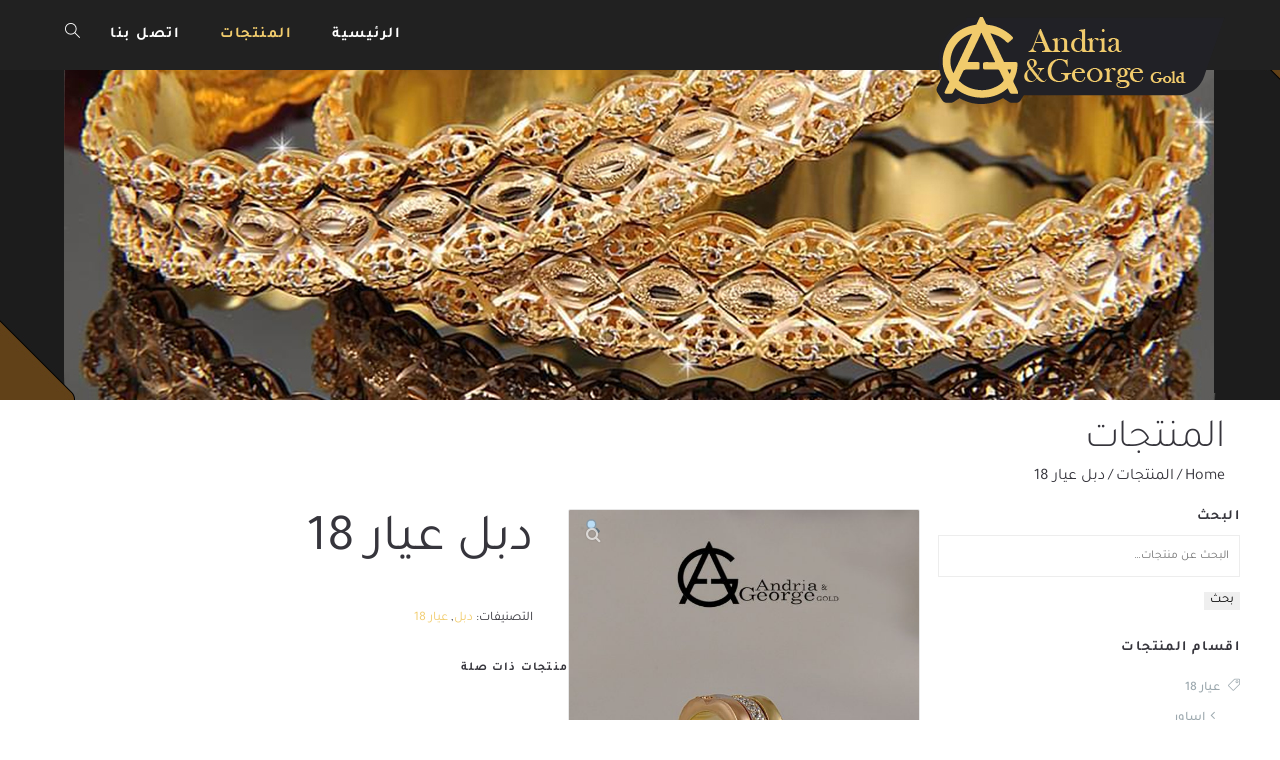

--- FILE ---
content_type: text/html; charset=UTF-8
request_url: https://aggold-eg.com/product/%D8%AF%D8%A8%D9%84-%D8%B9%D9%8A%D8%A7%D8%B1-18/
body_size: 18093
content:

<!doctype html>

<!--[if lt IE 7]><html dir="rtl" lang="ar" class="no-js lt-ie9 lt-ie8 lt-ie7"><![endif]-->
<!--[if (IE 7)&!(IEMobile)]><html dir="rtl" lang="ar" class="no-js lt-ie9 lt-ie8"><![endif]-->
<!--[if (IE 8)&!(IEMobile)]><html dir="rtl" lang="ar" class="no-js lt-ie9"><![endif]-->
<!--[if gt IE 8]><!--> <html dir="rtl" lang="ar" class="no-js"><!--<![endif]-->

	<head>
		<meta charset="UTF-8" />
		<meta name="viewport" content="width=device-width, initial-scale=1, maximum-scale=1">
		<meta name="format-detection" content="telephone=no">

		<title>دبل عيار 18 &#8211; Andria &amp; Gorge</title>

		<link rel="profile" href="http://gmpg.org/xfn/11" />
		<link rel="pingback" href="https://aggold-eg.com/xmlrpc.php" />

		
				<link rel="stylesheet" media="screen" href="https://fontlibrary.org/face/droid-arabic-kufi" type="text/css"/>
		<meta name='robots' content='max-image-preview:large' />
<link rel='dns-prefetch' href='//fonts.googleapis.com' />
<link href='https://fonts.gstatic.com' crossorigin rel='preconnect' />
<link rel="alternate" type="application/rss+xml" title="Andria &amp; Gorge &laquo; الخلاصة" href="https://aggold-eg.com/feed/" />
<link rel="alternate" type="application/rss+xml" title="Andria &amp; Gorge &laquo; خلاصة التعليقات" href="https://aggold-eg.com/comments/feed/" />
<script type="text/javascript">
window._wpemojiSettings = {"baseUrl":"https:\/\/s.w.org\/images\/core\/emoji\/14.0.0\/72x72\/","ext":".png","svgUrl":"https:\/\/s.w.org\/images\/core\/emoji\/14.0.0\/svg\/","svgExt":".svg","source":{"concatemoji":"https:\/\/aggold-eg.com\/wp-includes\/js\/wp-emoji-release.min.js"}};
/*! This file is auto-generated */
!function(i,n){var o,s,e;function c(e){try{var t={supportTests:e,timestamp:(new Date).valueOf()};sessionStorage.setItem(o,JSON.stringify(t))}catch(e){}}function p(e,t,n){e.clearRect(0,0,e.canvas.width,e.canvas.height),e.fillText(t,0,0);var t=new Uint32Array(e.getImageData(0,0,e.canvas.width,e.canvas.height).data),r=(e.clearRect(0,0,e.canvas.width,e.canvas.height),e.fillText(n,0,0),new Uint32Array(e.getImageData(0,0,e.canvas.width,e.canvas.height).data));return t.every(function(e,t){return e===r[t]})}function u(e,t,n){switch(t){case"flag":return n(e,"\ud83c\udff3\ufe0f\u200d\u26a7\ufe0f","\ud83c\udff3\ufe0f\u200b\u26a7\ufe0f")?!1:!n(e,"\ud83c\uddfa\ud83c\uddf3","\ud83c\uddfa\u200b\ud83c\uddf3")&&!n(e,"\ud83c\udff4\udb40\udc67\udb40\udc62\udb40\udc65\udb40\udc6e\udb40\udc67\udb40\udc7f","\ud83c\udff4\u200b\udb40\udc67\u200b\udb40\udc62\u200b\udb40\udc65\u200b\udb40\udc6e\u200b\udb40\udc67\u200b\udb40\udc7f");case"emoji":return!n(e,"\ud83e\udef1\ud83c\udffb\u200d\ud83e\udef2\ud83c\udfff","\ud83e\udef1\ud83c\udffb\u200b\ud83e\udef2\ud83c\udfff")}return!1}function f(e,t,n){var r="undefined"!=typeof WorkerGlobalScope&&self instanceof WorkerGlobalScope?new OffscreenCanvas(300,150):i.createElement("canvas"),a=r.getContext("2d",{willReadFrequently:!0}),o=(a.textBaseline="top",a.font="600 32px Arial",{});return e.forEach(function(e){o[e]=t(a,e,n)}),o}function t(e){var t=i.createElement("script");t.src=e,t.defer=!0,i.head.appendChild(t)}"undefined"!=typeof Promise&&(o="wpEmojiSettingsSupports",s=["flag","emoji"],n.supports={everything:!0,everythingExceptFlag:!0},e=new Promise(function(e){i.addEventListener("DOMContentLoaded",e,{once:!0})}),new Promise(function(t){var n=function(){try{var e=JSON.parse(sessionStorage.getItem(o));if("object"==typeof e&&"number"==typeof e.timestamp&&(new Date).valueOf()<e.timestamp+604800&&"object"==typeof e.supportTests)return e.supportTests}catch(e){}return null}();if(!n){if("undefined"!=typeof Worker&&"undefined"!=typeof OffscreenCanvas&&"undefined"!=typeof URL&&URL.createObjectURL&&"undefined"!=typeof Blob)try{var e="postMessage("+f.toString()+"("+[JSON.stringify(s),u.toString(),p.toString()].join(",")+"));",r=new Blob([e],{type:"text/javascript"}),a=new Worker(URL.createObjectURL(r),{name:"wpTestEmojiSupports"});return void(a.onmessage=function(e){c(n=e.data),a.terminate(),t(n)})}catch(e){}c(n=f(s,u,p))}t(n)}).then(function(e){for(var t in e)n.supports[t]=e[t],n.supports.everything=n.supports.everything&&n.supports[t],"flag"!==t&&(n.supports.everythingExceptFlag=n.supports.everythingExceptFlag&&n.supports[t]);n.supports.everythingExceptFlag=n.supports.everythingExceptFlag&&!n.supports.flag,n.DOMReady=!1,n.readyCallback=function(){n.DOMReady=!0}}).then(function(){return e}).then(function(){var e;n.supports.everything||(n.readyCallback(),(e=n.source||{}).concatemoji?t(e.concatemoji):e.wpemoji&&e.twemoji&&(t(e.twemoji),t(e.wpemoji)))}))}((window,document),window._wpemojiSettings);
</script>
<style type="text/css">
img.wp-smiley,
img.emoji {
	display: inline !important;
	border: none !important;
	box-shadow: none !important;
	height: 1em !important;
	width: 1em !important;
	margin: 0 0.07em !important;
	vertical-align: -0.1em !important;
	background: none !important;
	padding: 0 !important;
}
</style>
	<link rel='stylesheet' id='wp-block-library-rtl-css' href='https://aggold-eg.com/wp-includes/css/dist/block-library/style-rtl.min.css' type='text/css' media='all' />
<link rel='stylesheet' id='wc-blocks-vendors-style-css' href='https://aggold-eg.com/wp-content/plugins/woocommerce/packages/woocommerce-blocks/build/wc-blocks-vendors-style.css' type='text/css' media='all' />
<link rel='stylesheet' id='wc-all-blocks-style-rtl-css' href='https://aggold-eg.com/wp-content/plugins/woocommerce/packages/woocommerce-blocks/build/wc-all-blocks-style-rtl.css' type='text/css' media='all' />
<style id='classic-theme-styles-inline-css' type='text/css'>
/*! This file is auto-generated */
.wp-block-button__link{color:#fff;background-color:#32373c;border-radius:9999px;box-shadow:none;text-decoration:none;padding:calc(.667em + 2px) calc(1.333em + 2px);font-size:1.125em}.wp-block-file__button{background:#32373c;color:#fff;text-decoration:none}
</style>
<style id='global-styles-inline-css' type='text/css'>
body{--wp--preset--color--black: #000000;--wp--preset--color--cyan-bluish-gray: #abb8c3;--wp--preset--color--white: #ffffff;--wp--preset--color--pale-pink: #f78da7;--wp--preset--color--vivid-red: #cf2e2e;--wp--preset--color--luminous-vivid-orange: #ff6900;--wp--preset--color--luminous-vivid-amber: #fcb900;--wp--preset--color--light-green-cyan: #7bdcb5;--wp--preset--color--vivid-green-cyan: #00d084;--wp--preset--color--pale-cyan-blue: #8ed1fc;--wp--preset--color--vivid-cyan-blue: #0693e3;--wp--preset--color--vivid-purple: #9b51e0;--wp--preset--gradient--vivid-cyan-blue-to-vivid-purple: linear-gradient(135deg,rgba(6,147,227,1) 0%,rgb(155,81,224) 100%);--wp--preset--gradient--light-green-cyan-to-vivid-green-cyan: linear-gradient(135deg,rgb(122,220,180) 0%,rgb(0,208,130) 100%);--wp--preset--gradient--luminous-vivid-amber-to-luminous-vivid-orange: linear-gradient(135deg,rgba(252,185,0,1) 0%,rgba(255,105,0,1) 100%);--wp--preset--gradient--luminous-vivid-orange-to-vivid-red: linear-gradient(135deg,rgba(255,105,0,1) 0%,rgb(207,46,46) 100%);--wp--preset--gradient--very-light-gray-to-cyan-bluish-gray: linear-gradient(135deg,rgb(238,238,238) 0%,rgb(169,184,195) 100%);--wp--preset--gradient--cool-to-warm-spectrum: linear-gradient(135deg,rgb(74,234,220) 0%,rgb(151,120,209) 20%,rgb(207,42,186) 40%,rgb(238,44,130) 60%,rgb(251,105,98) 80%,rgb(254,248,76) 100%);--wp--preset--gradient--blush-light-purple: linear-gradient(135deg,rgb(255,206,236) 0%,rgb(152,150,240) 100%);--wp--preset--gradient--blush-bordeaux: linear-gradient(135deg,rgb(254,205,165) 0%,rgb(254,45,45) 50%,rgb(107,0,62) 100%);--wp--preset--gradient--luminous-dusk: linear-gradient(135deg,rgb(255,203,112) 0%,rgb(199,81,192) 50%,rgb(65,88,208) 100%);--wp--preset--gradient--pale-ocean: linear-gradient(135deg,rgb(255,245,203) 0%,rgb(182,227,212) 50%,rgb(51,167,181) 100%);--wp--preset--gradient--electric-grass: linear-gradient(135deg,rgb(202,248,128) 0%,rgb(113,206,126) 100%);--wp--preset--gradient--midnight: linear-gradient(135deg,rgb(2,3,129) 0%,rgb(40,116,252) 100%);--wp--preset--font-size--small: 13px;--wp--preset--font-size--medium: 20px;--wp--preset--font-size--large: 36px;--wp--preset--font-size--x-large: 42px;--wp--preset--spacing--20: 0.44rem;--wp--preset--spacing--30: 0.67rem;--wp--preset--spacing--40: 1rem;--wp--preset--spacing--50: 1.5rem;--wp--preset--spacing--60: 2.25rem;--wp--preset--spacing--70: 3.38rem;--wp--preset--spacing--80: 5.06rem;--wp--preset--shadow--natural: 6px 6px 9px rgba(0, 0, 0, 0.2);--wp--preset--shadow--deep: 12px 12px 50px rgba(0, 0, 0, 0.4);--wp--preset--shadow--sharp: 6px 6px 0px rgba(0, 0, 0, 0.2);--wp--preset--shadow--outlined: 6px 6px 0px -3px rgba(255, 255, 255, 1), 6px 6px rgba(0, 0, 0, 1);--wp--preset--shadow--crisp: 6px 6px 0px rgba(0, 0, 0, 1);}:where(.is-layout-flex){gap: 0.5em;}:where(.is-layout-grid){gap: 0.5em;}body .is-layout-flow > .alignleft{float: left;margin-inline-start: 0;margin-inline-end: 2em;}body .is-layout-flow > .alignright{float: right;margin-inline-start: 2em;margin-inline-end: 0;}body .is-layout-flow > .aligncenter{margin-left: auto !important;margin-right: auto !important;}body .is-layout-constrained > .alignleft{float: left;margin-inline-start: 0;margin-inline-end: 2em;}body .is-layout-constrained > .alignright{float: right;margin-inline-start: 2em;margin-inline-end: 0;}body .is-layout-constrained > .aligncenter{margin-left: auto !important;margin-right: auto !important;}body .is-layout-constrained > :where(:not(.alignleft):not(.alignright):not(.alignfull)){max-width: var(--wp--style--global--content-size);margin-left: auto !important;margin-right: auto !important;}body .is-layout-constrained > .alignwide{max-width: var(--wp--style--global--wide-size);}body .is-layout-flex{display: flex;}body .is-layout-flex{flex-wrap: wrap;align-items: center;}body .is-layout-flex > *{margin: 0;}body .is-layout-grid{display: grid;}body .is-layout-grid > *{margin: 0;}:where(.wp-block-columns.is-layout-flex){gap: 2em;}:where(.wp-block-columns.is-layout-grid){gap: 2em;}:where(.wp-block-post-template.is-layout-flex){gap: 1.25em;}:where(.wp-block-post-template.is-layout-grid){gap: 1.25em;}.has-black-color{color: var(--wp--preset--color--black) !important;}.has-cyan-bluish-gray-color{color: var(--wp--preset--color--cyan-bluish-gray) !important;}.has-white-color{color: var(--wp--preset--color--white) !important;}.has-pale-pink-color{color: var(--wp--preset--color--pale-pink) !important;}.has-vivid-red-color{color: var(--wp--preset--color--vivid-red) !important;}.has-luminous-vivid-orange-color{color: var(--wp--preset--color--luminous-vivid-orange) !important;}.has-luminous-vivid-amber-color{color: var(--wp--preset--color--luminous-vivid-amber) !important;}.has-light-green-cyan-color{color: var(--wp--preset--color--light-green-cyan) !important;}.has-vivid-green-cyan-color{color: var(--wp--preset--color--vivid-green-cyan) !important;}.has-pale-cyan-blue-color{color: var(--wp--preset--color--pale-cyan-blue) !important;}.has-vivid-cyan-blue-color{color: var(--wp--preset--color--vivid-cyan-blue) !important;}.has-vivid-purple-color{color: var(--wp--preset--color--vivid-purple) !important;}.has-black-background-color{background-color: var(--wp--preset--color--black) !important;}.has-cyan-bluish-gray-background-color{background-color: var(--wp--preset--color--cyan-bluish-gray) !important;}.has-white-background-color{background-color: var(--wp--preset--color--white) !important;}.has-pale-pink-background-color{background-color: var(--wp--preset--color--pale-pink) !important;}.has-vivid-red-background-color{background-color: var(--wp--preset--color--vivid-red) !important;}.has-luminous-vivid-orange-background-color{background-color: var(--wp--preset--color--luminous-vivid-orange) !important;}.has-luminous-vivid-amber-background-color{background-color: var(--wp--preset--color--luminous-vivid-amber) !important;}.has-light-green-cyan-background-color{background-color: var(--wp--preset--color--light-green-cyan) !important;}.has-vivid-green-cyan-background-color{background-color: var(--wp--preset--color--vivid-green-cyan) !important;}.has-pale-cyan-blue-background-color{background-color: var(--wp--preset--color--pale-cyan-blue) !important;}.has-vivid-cyan-blue-background-color{background-color: var(--wp--preset--color--vivid-cyan-blue) !important;}.has-vivid-purple-background-color{background-color: var(--wp--preset--color--vivid-purple) !important;}.has-black-border-color{border-color: var(--wp--preset--color--black) !important;}.has-cyan-bluish-gray-border-color{border-color: var(--wp--preset--color--cyan-bluish-gray) !important;}.has-white-border-color{border-color: var(--wp--preset--color--white) !important;}.has-pale-pink-border-color{border-color: var(--wp--preset--color--pale-pink) !important;}.has-vivid-red-border-color{border-color: var(--wp--preset--color--vivid-red) !important;}.has-luminous-vivid-orange-border-color{border-color: var(--wp--preset--color--luminous-vivid-orange) !important;}.has-luminous-vivid-amber-border-color{border-color: var(--wp--preset--color--luminous-vivid-amber) !important;}.has-light-green-cyan-border-color{border-color: var(--wp--preset--color--light-green-cyan) !important;}.has-vivid-green-cyan-border-color{border-color: var(--wp--preset--color--vivid-green-cyan) !important;}.has-pale-cyan-blue-border-color{border-color: var(--wp--preset--color--pale-cyan-blue) !important;}.has-vivid-cyan-blue-border-color{border-color: var(--wp--preset--color--vivid-cyan-blue) !important;}.has-vivid-purple-border-color{border-color: var(--wp--preset--color--vivid-purple) !important;}.has-vivid-cyan-blue-to-vivid-purple-gradient-background{background: var(--wp--preset--gradient--vivid-cyan-blue-to-vivid-purple) !important;}.has-light-green-cyan-to-vivid-green-cyan-gradient-background{background: var(--wp--preset--gradient--light-green-cyan-to-vivid-green-cyan) !important;}.has-luminous-vivid-amber-to-luminous-vivid-orange-gradient-background{background: var(--wp--preset--gradient--luminous-vivid-amber-to-luminous-vivid-orange) !important;}.has-luminous-vivid-orange-to-vivid-red-gradient-background{background: var(--wp--preset--gradient--luminous-vivid-orange-to-vivid-red) !important;}.has-very-light-gray-to-cyan-bluish-gray-gradient-background{background: var(--wp--preset--gradient--very-light-gray-to-cyan-bluish-gray) !important;}.has-cool-to-warm-spectrum-gradient-background{background: var(--wp--preset--gradient--cool-to-warm-spectrum) !important;}.has-blush-light-purple-gradient-background{background: var(--wp--preset--gradient--blush-light-purple) !important;}.has-blush-bordeaux-gradient-background{background: var(--wp--preset--gradient--blush-bordeaux) !important;}.has-luminous-dusk-gradient-background{background: var(--wp--preset--gradient--luminous-dusk) !important;}.has-pale-ocean-gradient-background{background: var(--wp--preset--gradient--pale-ocean) !important;}.has-electric-grass-gradient-background{background: var(--wp--preset--gradient--electric-grass) !important;}.has-midnight-gradient-background{background: var(--wp--preset--gradient--midnight) !important;}.has-small-font-size{font-size: var(--wp--preset--font-size--small) !important;}.has-medium-font-size{font-size: var(--wp--preset--font-size--medium) !important;}.has-large-font-size{font-size: var(--wp--preset--font-size--large) !important;}.has-x-large-font-size{font-size: var(--wp--preset--font-size--x-large) !important;}
.wp-block-navigation a:where(:not(.wp-element-button)){color: inherit;}
:where(.wp-block-post-template.is-layout-flex){gap: 1.25em;}:where(.wp-block-post-template.is-layout-grid){gap: 1.25em;}
:where(.wp-block-columns.is-layout-flex){gap: 2em;}:where(.wp-block-columns.is-layout-grid){gap: 2em;}
.wp-block-pullquote{font-size: 1.5em;line-height: 1.6;}
</style>
<link rel='stylesheet' id='contact-form-7-css' href='https://aggold-eg.com/wp-content/plugins/contact-form-7/includes/css/styles.css' type='text/css' media='all' />
<link rel='stylesheet' id='contact-form-7-rtl-css' href='https://aggold-eg.com/wp-content/plugins/contact-form-7/includes/css/styles-rtl.css' type='text/css' media='all' />
<link rel='stylesheet' id='essential-grid-plugin-settings-css' href='https://aggold-eg.com/wp-content/plugins/essential-grid/public/assets/css/settings.css' type='text/css' media='all' />
<link rel='stylesheet' id='tp-open-sans-css' href='https://fonts.googleapis.com/css?family=Open+Sans%3A300%2C400%2C600%2C700%2C800' type='text/css' media='all' />
<link rel='stylesheet' id='tp-raleway-css' href='https://fonts.googleapis.com/css?family=Raleway%3A100%2C200%2C300%2C400%2C500%2C600%2C700%2C800%2C900' type='text/css' media='all' />
<link rel='stylesheet' id='tp-droid-serif-css' href='https://fonts.googleapis.com/css?family=Droid+Serif%3A400%2C700' type='text/css' media='all' />
<link rel='stylesheet' id='tp-fontello-css' href='https://aggold-eg.com/wp-content/plugins/essential-grid/public/assets/font/fontello/css/fontello.css' type='text/css' media='all' />
<link rel='stylesheet' id='rs-plugin-settings-css' href='https://aggold-eg.com/wp-content/plugins/revslider/public/assets/css/settings.css' type='text/css' media='all' />
<style id='rs-plugin-settings-inline-css' type='text/css'>
#rs-demo-id {}
</style>
<link rel='stylesheet' id='social-icons-general-rtl-css' href='//aggold-eg.com/wp-content/plugins/social-icons/assets/css/social-icons-rtl.css' type='text/css' media='all' />
<link rel='stylesheet' id='photoswipe-css' href='https://aggold-eg.com/wp-content/plugins/woocommerce/assets/css/photoswipe/photoswipe.min.css' type='text/css' media='all' />
<link rel='stylesheet' id='photoswipe-default-skin-css' href='https://aggold-eg.com/wp-content/plugins/woocommerce/assets/css/photoswipe/default-skin/default-skin.min.css' type='text/css' media='all' />
<style id='woocommerce-inline-inline-css' type='text/css'>
.woocommerce form .form-row .required { visibility: visible; }
</style>
<link rel='stylesheet' id='js_composer_front-css' href='https://aggold-eg.com/wp-content/plugins/tilt-js_composer/assets/css/js_composer.min.css' type='text/css' media='all' />
<link rel='stylesheet' id='core-extension-css' href='https://aggold-eg.com/wp-content/plugins/core-extension/assets/css/core-extension.css' type='text/css' media='all' />
<link rel='stylesheet' id='font-awesome-css' href='https://aggold-eg.com/wp-content/plugins/tilt-js_composer/assets/lib/bower/font-awesome/css/font-awesome.min.css' type='text/css' media='all' />
<link rel='stylesheet' id='simple-line-icons-css' href='https://aggold-eg.com/wp-content/plugins/core-extension/assets/css/simple-line-icons.css' type='text/css' media='all' />
<link rel='stylesheet' id='google-fonts-css' href='//fonts.googleapis.com/css?family=Open+Sans%3A100%2C200%2C300%2C400%2C500%2C600%2C700%2C800%2C900&#038;subset' type='text/css' media='all' />
<link rel='stylesheet' id='my-woocommerce-css' href='https://aggold-eg.com/wp-content/themes/tilt/inc/woocommerce/woocommerce.css' type='text/css' media='all' />
<link rel='stylesheet' id='jquery.mmenu-css' href='https://aggold-eg.com/wp-content/themes/tilt/library/css/jquery.mmenu.css' type='text/css' media='all' />
<link rel='stylesheet' id='main-css' href='https://aggold-eg.com/wp-content/themes/tilt/style.css' type='text/css' media='all' />
<style id='main-inline-css' type='text/css'>

			.wpb_button.wpb_btn_themecolor span,
			.vc_icon_element-background.icon_bg_themecolor,
			.themecolor_bg,
			input[type='submit'],
			th,
			#wp-calendar #today,
			.vc_progress_bar .vc_single_bar.bar_themecolor .vc_bar,
			#site-navigation .header_cart_button .cart_product_count,
			.woocommerce a.added_to_cart,.woocommerce-page a.added_to_cart,
			.header-search .search-input,
			.pricing-box .plan-badge,
			p.form-submit #submit,
			.post-arrows a,
			body.blog-tiled #content .read-more .excerpt-read-more:hover,
			body.blog-clear #content .read-more .excerpt-read-more:hover,

			.woocommerce #content div.product .woocommerce-tabs ul.tabs li.active, .woocommerce-page #content div.product .woocommerce-tabs ul.tabs li.active,
			#comments .comment-reply-link:hover,
			.owl-controls .owl-pagination .owl-page.active,
			.menu-container ul li.new:after,
			.woocommerce-MyAccount-content mark, .woocommerce-Address .edit

			{background-color:#f1cc6d;}

			.wpb_button.wpb_btn_themecolor.wpb_btn-minimal:hover span,
			.wpb_btn_white:hover span,
			.tilt .esg-loader.spinner2,
			.woocommerce-MyAccount-navigation-link.is-active a
			{background-color:#f1cc6d!important;}

			.carousel-minimal .twc-controls .twc-buttons .twc-prev:hover svg, .carousel-minimal .twc-controls .twc-buttons .twc-next:hover svg, .scrollToTop:hover svg polygon {fill:#f1cc6d;}::selection{background-color:#f1cc6d; color: #fff; }::-moz-selection{background-color:#f1cc6d; color: #fff; }
			#site-header #site-navigation .menu-container > ul > li:hover > a,
			#site-header #site-navigation .search_button:hover,
			#site-header #site-navigation .header_cart_link:hover,
			#site-header #site-navigation ul li.current-menu-item > a,
			#site-header #site-navigation ul li.current_page_parent > a,
			#site-header #site-navigation ul li.current-menu-ancestor > a,
			#site-header #site-navigation ul li.megamenu ul li.current-menu-item > a,
			#site-header #site-navigation ul li.megamenu ul li.current-page-parent > a,
			#site-header #site-navigation ul li.megamenu ul li.current-menu-ancestor > a,

			.tilt .esg-entry-cover .esg-center a:hover,
			.tilt .esg-entry-cover .esg-bottom a
			{color:#f1cc6d !important;}

			#site-navigation .menu-container ul li ul li a:hover,
			.twc_modal_window .modal-dialog .twc_mw_cont .twc_mw_header .twc_mw_close:hover,
			.menu-container .menu > .menu-item.button-accent > a
			{background-color:#f1cc6d;}

			#site-header #site-navigation ul li ul li.current-menu-item > a:hover,
			#site-header #site-navigation ul li ul li.current_page_parent > a:hover,
			#site-header #site-navigation ul li.megamenu ul li.current-menu-item > a:hover,

			.tilt .esg-entry-cover .esg-bottom a:hover
			{color: #fff !important}
			
			.wpb_button.wpb_btn_themecolor.wpb_btn-minimal span,
			input[type='submit'],
			th,
			#comments .comment-reply-link:hover,
			#site-navigation,
			#site-navigation ul li ul,
			body.blog-tiled #content .read-more .excerpt-read-more:hover,
			body.blog-clear #content .read-more .excerpt-read-more:hover,
			.wpb_tabs.wpb_content_element.tabs_header .wpb_tabs_nav li.ui-tabs-active a,
			.tilt .eg-tilted-blog-wrapper .esg-media-cover-wrapper,
			#sidebar .widget_nav_menu ul li a:hover

			{border-color:#f1cc6d;}

			#main #content article.format-status .status-text .entry-title,
			body.blog-clear #content article.post-entry .post-preview,
			#main #content article.format-quote .quoute-text,
			#main #content article.format-link .link-text,
			.vc_icon_element-outline.icon_bg_themecolor,
			.testimonials-style-3,
			.wpb_tour .wpb_tour_tabs_wrapper,
			blockquote,
			.woocommerce-MyAccount-navigation-link.is-active a

			{border-color:#f1cc6d !important;}
			
			.widget-area .widget .tagcloud a:hover,
			.post-navigation a:hover
			{background-color:#f1cc6d;}

			article.format-image .post-preview a:after
			{background-color:#f1cc6d; background-color:rgba(241,204,109, 0.75);}

			article.format-image .post-preview a:hover:after,
			article.format-image .post-preview a.touch-hover:after
			{background-color:#f1cc6d; background-color:rgba(241,204,109, 1);}

			a,
			.separator_container a:hover,
			.separator_wrapper .separator_container a i,
			.wpb_toggle.wpb_toggle_title_active:after, #content h4.wpb_toggle.wpb_toggle_title_active:after,

			.wpb_tabs.wpb_content_element .wpb_tabs_nav li.ui-tabs-active a,
			.wpb_tabs.wpb_content_element .wpb_tabs_nav li a:hover,
			.wpb_tour .wpb_tour_tabs_wrapper .wpb_tabs_nav li.ui-tabs-active a,
			.wpb_tour .wpb_tour_tabs_wrapper .wpb_tabs_nav li a:hover,
			.wpb_accordion .wpb_accordion_wrapper .wpb_accordion_header.ui-accordion-header-active a,
			.vc_icon_element-inner.icon_themecolor,

			#comments p.logged-in-as a:last-child,
			#main #content article.format-link .link-text a:hover,
			.tag-links a:hover,
			article.error404 .row-inner i:hover,
			#comments .comment-metadata a:hover,
			body.blog-tilt #content .read-more .excerpt-read-more:hover,
			body.blog-tiled #content article.post-entry .entry-meta-footer a:hover,
			body.blog-clear #content article.post-entry .entry-meta-footer a:hover,
			body.blog-tilt #content article.post-entry .entry-meta-footer a:hover,
			.wpb_button.wpb_btn_themecolor.wpb_btn-minimal span,
			.wpb_toggle:hover, #content h4.wpb_toggle:hover,
			.wpb_accordion .wpb_accordion_wrapper .wpb_accordion_header a:hover,
			.wpb_accordion .wpb_accordion_wrapper .ui-state-active:after,
			.testimonials-style-3 .testimonial-author span,
			.testimonials-style-4 .testimonial-author span,
			.team-style-3 .team_image .team-overlay .to-inner figcaption .team_social a:hover,
			.tilt .esg-filterbutton.selected,
			.tilt .eg-tilted-blog-wrapper .esg-content:last-child a,
			.tilt .eg-tilted-blog-wrapper .esg-content a:hover,
			.tilt .eg-tilted-blog-single-wrapper .esg-content a:hover,
			#sidebar .widget_nav_menu ul li a:hover,
			.blog article.post-entry h1.entry-title a:hover,
			article.post-entry h1.entry-title a:hover,
			.woocommerce .widget_shopping_cart ul li .quantity .amount, .woocommerce-page .widget_shopping_cart ul li .quantity .amount

			{color:#f1cc6d;}
			


			#site-header #site-navigation .header_cart_widget .woocommerce ul li:hover a:not(.remove),
			#site-navigation .header_cart_widget .woocommerce .buttons a:first-child:hover,
			.woocommerce .widget_shopping_cart .buttons a:first-child:hover, .woocommerce-page .widget_shopping_cart .buttons a:first-child:hover,
			.widget_shopping_cart .header_cart_widget .woocommerce ul li .quantity .amount,
			.woocommerce ul li.product-category:hover h3,
			.woocommerce ul li.product-category:hover h3 mark,
			.woocommerce ul.products li.product .product-inner .star-rating span:before, .woocommerce-page ul.products li.product .product-inner .star-rating span:before,
			.woocommerce .cart-collaterals .shipping_calculator h2 a:hover, .woocommerce-page .cart-collaterals .shipping_calculator h2 a:hover,
			.widget a:not(.button):hover,
			.woocommerce table.cart .cart_item .product-name a:hover, .woocommerce-page #content table.cart .cart_item .product-name a:hover,
			.woocommerce #content div.product .product_meta a, .woocommerce-page #content div.product .product_meta a,
			.woocommerce #content div.product .woocommerce-tabs ul.tabs li.active, .woocommerce-page #content div.product .woocommerce-tabs ul.tabs li.active,
			.woocommerce .star-rating span:before, .woocommerce-page .star-rating span:before,
			.woocommerce #order_review tr.order-total td,
			.woocommerce-info a

			{color:#f1cc6d;}
		
			.woocommerce a.button,
			.woocommerce button.button,
			.woocommerce input.button,
			.woocommerce #respond input#submit,
			.woocommerce #content input.button,
			.woocommerce-page a.button,
			.woocommerce-page button.button,
			.woocommerce-page input.button,
			.woocommerce-page #respond input#submit,
			.woocommerce-page #content input.button,
			.woocommerce a.button.alt,
			.woocommerce button.button.alt,
			.woocommerce input.button.alt,
			.woocommerce #respond input#submit.alt,
			.woocommerce #content input.button.alt,
			.woocommerce-page a.button.alt,
			.woocommerce-page button.button.alt,
			#site-navigation .header_cart_widget .woocommerce .buttons a:last-child:hover,
			.woocommerce .widget_shopping_cart .buttons a:last-child:hover, .woocommerce-page .widget_shopping_cart .buttons a:last-child:hover,
			.woocommerce-page input.button.alt,
			.woocommerce-page #respond input#submit.alt,
			.woocommerce-page #content input.button.alt,
			.woocommerce .widget_price_filter .ui-slider-horizontal .ui-slider-range, .woocommerce-page .widget_price_filter .ui-slider-horizontal .ui-slider-range,
			.woocommerce-message a.button

			{background-color:#f1cc6d;}
		
			.woocommerce nav.woocommerce-pagination ul li span.current,
			.woocommerce nav.woocommerce-pagination ul li a:hover,
			.woocommerce nav.woocommerce-pagination ul li a:focus,
			.woocommerce #content nav.woocommerce-pagination ul li span.current,
			.woocommerce #content nav.woocommerce-pagination ul li a:hover,
			.woocommerce #content nav.woocommerce-pagination ul li a:focus,
			.woocommerce-page nav.woocommerce-pagination ul li span.current,
			.woocommerce-page nav.woocommerce-pagination ul li a:hover,
			.woocommerce-page nav.woocommerce-pagination ul li a:focus,
			.woocommerce-page #content nav.woocommerce-pagination ul li span.current,
			.woocommerce-page #content nav.woocommerce-pagination ul li a:hover,
			.woocommerce-page #content nav.woocommerce-pagination ul li a:focus

			{background-color:#f1cc6d;}
		#top-bar-wrapper{padding:0px;}#site-header #header-container, #top-bar{max-width:1200px; }#topleft-widget-area{padding-left:0px;} #topright-widget-area{padding-right:0px;}.row-inner, .row-wrapper {max-width:1200px;}#container.no-sidebar.no-vc, #container.row-inner, .site-info .row-inner, .page-header .row-inner{max-width:1200px;}body{font-family: Open Sans, Helvetica, Arial, sans-serif; color:#777d8b; font-size:14px}select, input, textarea, .wpb_button{font-family:Open Sans}#site-header #site-navigation .menu-container > ul > li > a {font-size:11px !important;}#site-navigation{font-family: 'Open Sans';}#site-header #header-wrapper #site-navigation .menu-container > ul > li > a, #site-header #header-wrapper #site-navigation .menu-container > ul > li > ul > li a {}h1, h2, h3, h4, h5, h6 {font-family: Open Sans, Helvetica, Arial, sans-serif}.post-entry-header h1.entry-title, .post-entry-header h2.entry-title, h2.entry-title {font-family: Open Sans, Helvetica, Arial, sans-serif}article.post-entry .entry-summary p, article.post-entry .entry-content p {font-family: Open Sans, Helvetica, Arial, sans-serif}
		.heading_wrapper .heading_title,
		.heading_wrapper.h-large .heading_title,
		.heading_wrapper.h-extralarge .heading_title
		{font-family: Open Sans, Helvetica, Arial, sans-serif}
		.heading_wrapper .heading_subtitle,
		.heading_wrapper.h-large .heading_subtitle,
		.heading_wrapper.h-extralarge .heading_subtitle
		{font-family: Open Sans, Helvetica, Arial, sans-serif}.widget .widget-title{font-family: Open Sans, Helvetica, Arial, sans-serif}#site-header.menu-light #header-wrapper, #site-header.menu-dark #header-wrapper {background-color:#212121;}
			#site-header.menu-dark #site-logo .site-title a, #site-header.menu-light #site-logo .site-title a,
			#site-header.menu-dark #site-navigation .menu-container > ul > li > a, #site-header.menu-light #site-navigation .menu-container > ul > li > a,
			#site-header.menu-dark #site-navigation .search_button, #site-header.menu-light #site-navigation .search_button,
			#site-header #site-navigation .header_cart_button,
			.toggle-mobile-menu i
			{color:#ffffff}
			#site-header.menu-dark #site-navigation .menu-container > ul > li:not(.current_page_item):hover > a, #site-header.menu-light #site-navigation .menu-container > ul > li:not(.current_page_item):hover > a,
			#site-header.menu-dark #site-navigation .search_button:hover , #site-header.menu-light #site-navigation .search_button:hover ,
			#site-header #site-navigation .header_cart_wrapper:hover .header_cart_button
			{color:#f1cc4d!important}
		#site-header #header-container {height:70px;}
		#site-navigation .menu-container ul li a, #site-navigation .search_button, #site-navigation .header_cart_link, #site-logo .site-title{line-height:70px;}
		#site-logo img {height:} #site-logo img {width:}
		#site-navigation .menu-container ul li.button {margin-top:17px}#site-header #header-wrapper {background-color:#212121; background-color:rgba(33,33,33, 1);}#site-header #header-wrapper.header-sticked {background-color:#212121; background-color:rgba(33,33,33, 1);}
			.sticky-enabled #header-wrapper.header-sticked #header-container {height:50px;}
			.sticky-enabled #header-wrapper.header-sticked #site-navigation .menu-container > ul > li > a, .sticky-enabled #header-wrapper.header-sticked #site-navigation .search_button, .sticky-enabled #header-wrapper.header-sticked #site-navigation .header_cart_link, .sticky-enabled #header-wrapper.header-sticked #site-logo .site-title{line-height:50px;}
			.sticky-enabled #header-wrapper.header-sticked #site-logo img {height:40px; width:137px;}
			.sticky-enabled #header-wrapper.header-sticked #site-navigation .menu-container ul li.button {margin-top:7px}.sticky-enabled #header-wrapper.header-sticked #site-logo {margin-top:5px}.sticky-enabled #header-wrapper.header-sticked #site-logo {margin-left:0px}#top-bar-wrapper{background:#2c3e50}#top-bar-wrapper, #top-bar-wrapper a, #top-bar ul li ul li a:after{color:#ffffff}#site-header.menu-dark #site-logo, #site-header.menu-light #site-logo {margin-top:5px}#site-header.menu-dark #site-logo, #site-header.menu-light #site-logo {margin-left:0px}#site-logo img.retina-logo{width:; height:;}#site-navigation .menu-container > ul > li > .sub-menu {transition-duration:0.3s !important; -webkit-transition-duration:0.3s !important}@media only screen and (max-width : 768px) { .toggle-mobile-menu {display: block} #site-navigation {display:none} }h1 {font-size:52px}h2 {font-size:44px}h3 {font-size:36px}h4 {font-size:28px}h5 {font-size:20px}h6 {font-size:14px}
		h1, h2, h3, h4, h5, h6, h1 a, h2 a, h3 a, h4 a, h5 a, h6 a,
		.woocommerce-page.woocommerce-cart .cart-empty,
		#site-navigation .header_cart_widget .woocommerce .buttons a,
		#site-navigation .header_cart_widget .woocommerce .total
		{color:#36353c}#wrapper {background-color:#ffffff}.pre-content{background-image: url(https://aggold-eg.com/wp-content/uploads/2021/03/headre01.jpg); background-repeat:no-repeat; background-position:center top; background-attachment:inherit}#title-slope svg path { fill:#ffffff;}.page-header h1.page-title {color:#36353c;}.page-header h1.page-title {font-size:40px}.page-header h1.page-title, .page-header.tl-br .page-title, .page-header.tr-bl .page-title {font-family: Open Sans, Helvetica, Arial, sans-serif}.breadcrumbs-path, .breadcrumbs-path a, .breadcrumbs-separator, .breadcrumbs-yoast .breadcrumb_last {color:#36353c;}.breadcrumbs-path {font-size:16px}.breadcrumbs-path p,.breadcrumbs-path a, .breadcrumbs-separator {font-family: Open Sans, Helvetica, Arial, sans-serif}.page-header{padding-top:190px;}.page-header{padding-bottom:220px;}#main {padding-top:0px;}#main {padding-bottom:20px;}article.post-entry h1.entry-title a {color:#36353c;}body #content article.post-entry p {color:#777d8b;}
</style>
<!--[if lt IE 9]>
<link rel='stylesheet' id='collars-ie-only-css' href='https://aggold-eg.com/wp-content/themes/tilt/library/css/ie.css' type='text/css' media='all' />
<![endif]-->
<script type='text/javascript' src='https://aggold-eg.com/wp-includes/js/jquery/jquery.min.js' id='jquery-core-js'></script>
<script type='text/javascript' src='https://aggold-eg.com/wp-includes/js/jquery/jquery-migrate.min.js' id='jquery-migrate-js'></script>
<script type='text/javascript' src='https://aggold-eg.com/wp-content/plugins/essential-grid/public/assets/js/jquery.esgbox.min.js' id='themepunchboxext-js'></script>
<script type='text/javascript' src='https://aggold-eg.com/wp-content/plugins/essential-grid/public/assets/js/jquery.themepunch.tools.min.js' id='tp-tools-js'></script>
<script type='text/javascript' src='https://aggold-eg.com/wp-content/plugins/revslider/public/assets/js/jquery.themepunch.revolution.min.js' id='revmin-js'></script>
<script type='text/javascript' src='https://aggold-eg.com/wp-content/plugins/woocommerce/assets/js/jquery-blockui/jquery.blockUI.min.js' id='jquery-blockui-js'></script>
<script type='text/javascript' id='wc-add-to-cart-js-extra'>
/* <![CDATA[ */
var wc_add_to_cart_params = {"ajax_url":"\/wp-admin\/admin-ajax.php","wc_ajax_url":"\/?wc-ajax=%%endpoint%%","i18n_view_cart":"\u0639\u0631\u0636 \u0627\u0644\u0633\u0644\u0629","cart_url":"https:\/\/aggold-eg.com\/cart\/","is_cart":"","cart_redirect_after_add":"no"};
/* ]]> */
</script>
<script type='text/javascript' src='https://aggold-eg.com/wp-content/plugins/woocommerce/assets/js/frontend/add-to-cart.min.js' id='wc-add-to-cart-js'></script>
<script type='text/javascript' src='https://aggold-eg.com/wp-content/plugins/tilt-js_composer/assets/js/vendors/woocommerce-add-to-cart.js' id='vc_woocommerce-add-to-cart-js-js'></script>
<script type='text/javascript' src='https://aggold-eg.com/wp-content/themes/tilt/library/js/libs/modernizr.custom.min.js' id='collars-modernizr-js'></script>
<link rel="https://api.w.org/" href="https://aggold-eg.com/wp-json/" /><link rel="alternate" type="application/json" href="https://aggold-eg.com/wp-json/wp/v2/product/6415" /><link rel="stylesheet" href="https://aggold-eg.com/wp-content/themes/tilt/rtl.css" type="text/css" media="screen" /><link rel="canonical" href="https://aggold-eg.com/product/%d8%af%d8%a8%d9%84-%d8%b9%d9%8a%d8%a7%d8%b1-18/" />
<link rel='shortlink' href='https://aggold-eg.com/?p=6415' />
<link rel="alternate" type="application/json+oembed" href="https://aggold-eg.com/wp-json/oembed/1.0/embed?url=https%3A%2F%2Faggold-eg.com%2Fproduct%2F%25d8%25af%25d8%25a8%25d9%2584-%25d8%25b9%25d9%258a%25d8%25a7%25d8%25b1-18%2F" />
<link rel="alternate" type="text/xml+oembed" href="https://aggold-eg.com/wp-json/oembed/1.0/embed?url=https%3A%2F%2Faggold-eg.com%2Fproduct%2F%25d8%25af%25d8%25a8%25d9%2584-%25d8%25b9%25d9%258a%25d8%25a7%25d8%25b1-18%2F&#038;format=xml" />
<meta name="generator" content="WPML ver:4.4.2 stt:5,1;" />
		<script type="text/javascript">
			var ajaxRevslider;
			
			jQuery(document).ready(function() {
				// CUSTOM AJAX CONTENT LOADING FUNCTION
				ajaxRevslider = function(obj) {
				
					// obj.type : Post Type
					// obj.id : ID of Content to Load
					// obj.aspectratio : The Aspect Ratio of the Container / Media
					// obj.selector : The Container Selector where the Content of Ajax will be injected. It is done via the Essential Grid on Return of Content
					
					var content = "";

					data = {};
					
					data.action = 'revslider_ajax_call_front';
					data.client_action = 'get_slider_html';
					data.token = 'fa4227ad7c';
					data.type = obj.type;
					data.id = obj.id;
					data.aspectratio = obj.aspectratio;
					
					// SYNC AJAX REQUEST
					jQuery.ajax({
						type:"post",
						url:"https://aggold-eg.com/wp-admin/admin-ajax.php",
						dataType: 'json',
						data:data,
						async:false,
						success: function(ret, textStatus, XMLHttpRequest) {
							if(ret.success == true)
								content = ret.data;								
						},
						error: function(e) {
							console.log(e);
						}
					});
					
					 // FIRST RETURN THE CONTENT WHEN IT IS LOADED !!
					 return content;						 
				};
				
				// CUSTOM AJAX FUNCTION TO REMOVE THE SLIDER
				var ajaxRemoveRevslider = function(obj) {
					return jQuery(obj.selector+" .rev_slider").revkill();
				};

				// EXTEND THE AJAX CONTENT LOADING TYPES WITH TYPE AND FUNCTION
				var extendessential = setInterval(function() {
					if (jQuery.fn.tpessential != undefined) {
						clearInterval(extendessential);
						if(typeof(jQuery.fn.tpessential.defaults) !== 'undefined') {
							jQuery.fn.tpessential.defaults.ajaxTypes.push({type:"revslider",func:ajaxRevslider,killfunc:ajaxRemoveRevslider,openAnimationSpeed:0.3});   
							// type:  Name of the Post to load via Ajax into the Essential Grid Ajax Container
							// func: the Function Name which is Called once the Item with the Post Type has been clicked
							// killfunc: function to kill in case the Ajax Window going to be removed (before Remove function !
							// openAnimationSpeed: how quick the Ajax Content window should be animated (default is 0.3)
						}
					}
				},30);
			});
		</script>
		
        <script type="text/javascript">
            var jQueryMigrateHelperHasSentDowngrade = false;

			window.onerror = function( msg, url, line, col, error ) {
				// Break out early, do not processing if a downgrade reqeust was already sent.
				if ( jQueryMigrateHelperHasSentDowngrade ) {
					return true;
                }

				var xhr = new XMLHttpRequest();
				var nonce = 'ef7806c037';
				var jQueryFunctions = [
					'andSelf',
					'browser',
					'live',
					'boxModel',
					'support.boxModel',
					'size',
					'swap',
					'clean',
					'sub',
                ];
				var match_pattern = /\)\.(.+?) is not a function/;
                var erroredFunction = msg.match( match_pattern );

                // If there was no matching functions, do not try to downgrade.
                if ( null === erroredFunction || typeof erroredFunction !== 'object' || typeof erroredFunction[1] === "undefined" || -1 === jQueryFunctions.indexOf( erroredFunction[1] ) ) {
                    return true;
                }

                // Set that we've now attempted a downgrade request.
                jQueryMigrateHelperHasSentDowngrade = true;

				xhr.open( 'POST', 'https://aggold-eg.com/wp-admin/admin-ajax.php' );
				xhr.setRequestHeader( 'Content-Type', 'application/x-www-form-urlencoded' );
				xhr.onload = function () {
					var response,
                        reload = false;

					if ( 200 === xhr.status ) {
                        try {
                        	response = JSON.parse( xhr.response );

                        	reload = response.data.reload;
                        } catch ( e ) {
                        	reload = false;
                        }
                    }

					// Automatically reload the page if a deprecation caused an automatic downgrade, ensure visitors get the best possible experience.
					if ( reload ) {
						location.reload();
                    }
				};

				xhr.send( encodeURI( 'action=jquery-migrate-downgrade-version&_wpnonce=' + nonce ) );

				// Suppress error alerts in older browsers
				return true;
			}
        </script>

			<noscript><style>.woocommerce-product-gallery{ opacity: 1 !important; }</style></noscript>
	<meta name="generator" content="Powered by WPBakery Page Builder - drag and drop page builder for WordPress."/>
<!--[if lte IE 9]><link rel="stylesheet" type="text/css" href="https://aggold-eg.com/wp-content/plugins/tilt-js_composer/assets/css/vc_lte_ie9.min.css" media="screen"><![endif]--><meta name="generator" content="Powered by Slider Revolution 5.4.7.4 - responsive, Mobile-Friendly Slider Plugin for WordPress with comfortable drag and drop interface." />
<link rel="icon" href="https://aggold-eg.com/wp-content/uploads/2020/11/cropped-AG-Logo-06-32x32.png" sizes="32x32" />
<link rel="icon" href="https://aggold-eg.com/wp-content/uploads/2020/11/cropped-AG-Logo-06-192x192.png" sizes="192x192" />
<link rel="apple-touch-icon" href="https://aggold-eg.com/wp-content/uploads/2020/11/cropped-AG-Logo-06-180x180.png" />
<meta name="msapplication-TileImage" content="https://aggold-eg.com/wp-content/uploads/2020/11/cropped-AG-Logo-06-270x270.png" />
<script type="text/javascript">function setREVStartSize(e){									
						try{ e.c=jQuery(e.c);var i=jQuery(window).width(),t=9999,r=0,n=0,l=0,f=0,s=0,h=0;
							if(e.responsiveLevels&&(jQuery.each(e.responsiveLevels,function(e,f){f>i&&(t=r=f,l=e),i>f&&f>r&&(r=f,n=e)}),t>r&&(l=n)),f=e.gridheight[l]||e.gridheight[0]||e.gridheight,s=e.gridwidth[l]||e.gridwidth[0]||e.gridwidth,h=i/s,h=h>1?1:h,f=Math.round(h*f),"fullscreen"==e.sliderLayout){var u=(e.c.width(),jQuery(window).height());if(void 0!=e.fullScreenOffsetContainer){var c=e.fullScreenOffsetContainer.split(",");if (c) jQuery.each(c,function(e,i){u=jQuery(i).length>0?u-jQuery(i).outerHeight(!0):u}),e.fullScreenOffset.split("%").length>1&&void 0!=e.fullScreenOffset&&e.fullScreenOffset.length>0?u-=jQuery(window).height()*parseInt(e.fullScreenOffset,0)/100:void 0!=e.fullScreenOffset&&e.fullScreenOffset.length>0&&(u-=parseInt(e.fullScreenOffset,0))}f=u}else void 0!=e.minHeight&&f<e.minHeight&&(f=e.minHeight);e.c.closest(".rev_slider_wrapper").css({height:f})					
						}catch(d){console.log("Failure at Presize of Slider:"+d)}						
					};</script>
		<style type="text/css" id="wp-custom-css">
			#site-header #header-wrapper #site-navigation .menu-container > ul > li > a {
	color : #fff ;
}

a ,h1 ,h2 , h3,h4 ,h5 ,h5 ,h6 ,p ,div {
	font-family : tajawal !important ;
}

.font {
		font-family : tajawal !important ;
}

.heading_wrapper .heading_title{
	letter-spacing : 0px !important ; 
}


#site-header.menu-dark #site-logo, #site-header.menu-light #site-logo {   position: absolute;
    z-index: 55;
    padding-top: 1%;
}


#site-header #header-wrapper #site-navigation .menu-container > ul > li > a {
    font-size: 15px !important;
}


 #site-header #header-wrapper #site-navigation .menu-container > ul > li > ul > li a {
    font-size: 15px !important;
}

.page-header {
	    padding-bottom : 20px !important;
	    padding-top : 20px !important;

}


.page-header.tc-bc {
    text-align: right;
}

@media (max-width: 767.98px){
.pre-content {
    background-image: url(https://aggold-eg.com/wp-content/uploads/2021/03/headre01.jpg);
    background-repeat: no-repeat;
    background-size: contain;
    background-position: center;
    background-attachment: inherit;
    height: 215px !important;
}}
		</style>
			<!-- Fonts Plugin CSS - https://fontsplugin.com/ -->
	<style>
		/* Cached: January 31, 2026 at 2:10pm */
/* arabic */
@font-face {
  font-family: 'Tajawal';
  font-style: normal;
  font-weight: 200;
  font-display: swap;
  src: url(https://fonts.gstatic.com/s/tajawal/v12/Iurf6YBj_oCad4k1l_6gHrRpiYlJ.woff2) format('woff2');
  unicode-range: U+0600-06FF, U+0750-077F, U+0870-088E, U+0890-0891, U+0897-08E1, U+08E3-08FF, U+200C-200E, U+2010-2011, U+204F, U+2E41, U+FB50-FDFF, U+FE70-FE74, U+FE76-FEFC, U+102E0-102FB, U+10E60-10E7E, U+10EC2-10EC4, U+10EFC-10EFF, U+1EE00-1EE03, U+1EE05-1EE1F, U+1EE21-1EE22, U+1EE24, U+1EE27, U+1EE29-1EE32, U+1EE34-1EE37, U+1EE39, U+1EE3B, U+1EE42, U+1EE47, U+1EE49, U+1EE4B, U+1EE4D-1EE4F, U+1EE51-1EE52, U+1EE54, U+1EE57, U+1EE59, U+1EE5B, U+1EE5D, U+1EE5F, U+1EE61-1EE62, U+1EE64, U+1EE67-1EE6A, U+1EE6C-1EE72, U+1EE74-1EE77, U+1EE79-1EE7C, U+1EE7E, U+1EE80-1EE89, U+1EE8B-1EE9B, U+1EEA1-1EEA3, U+1EEA5-1EEA9, U+1EEAB-1EEBB, U+1EEF0-1EEF1;
}
/* latin */
@font-face {
  font-family: 'Tajawal';
  font-style: normal;
  font-weight: 200;
  font-display: swap;
  src: url(https://fonts.gstatic.com/s/tajawal/v12/Iurf6YBj_oCad4k1l_6gHrFpiQ.woff2) format('woff2');
  unicode-range: U+0000-00FF, U+0131, U+0152-0153, U+02BB-02BC, U+02C6, U+02DA, U+02DC, U+0304, U+0308, U+0329, U+2000-206F, U+20AC, U+2122, U+2191, U+2193, U+2212, U+2215, U+FEFF, U+FFFD;
}
/* arabic */
@font-face {
  font-family: 'Tajawal';
  font-style: normal;
  font-weight: 300;
  font-display: swap;
  src: url(https://fonts.gstatic.com/s/tajawal/v12/Iurf6YBj_oCad4k1l5qjHrRpiYlJ.woff2) format('woff2');
  unicode-range: U+0600-06FF, U+0750-077F, U+0870-088E, U+0890-0891, U+0897-08E1, U+08E3-08FF, U+200C-200E, U+2010-2011, U+204F, U+2E41, U+FB50-FDFF, U+FE70-FE74, U+FE76-FEFC, U+102E0-102FB, U+10E60-10E7E, U+10EC2-10EC4, U+10EFC-10EFF, U+1EE00-1EE03, U+1EE05-1EE1F, U+1EE21-1EE22, U+1EE24, U+1EE27, U+1EE29-1EE32, U+1EE34-1EE37, U+1EE39, U+1EE3B, U+1EE42, U+1EE47, U+1EE49, U+1EE4B, U+1EE4D-1EE4F, U+1EE51-1EE52, U+1EE54, U+1EE57, U+1EE59, U+1EE5B, U+1EE5D, U+1EE5F, U+1EE61-1EE62, U+1EE64, U+1EE67-1EE6A, U+1EE6C-1EE72, U+1EE74-1EE77, U+1EE79-1EE7C, U+1EE7E, U+1EE80-1EE89, U+1EE8B-1EE9B, U+1EEA1-1EEA3, U+1EEA5-1EEA9, U+1EEAB-1EEBB, U+1EEF0-1EEF1;
}
/* latin */
@font-face {
  font-family: 'Tajawal';
  font-style: normal;
  font-weight: 300;
  font-display: swap;
  src: url(https://fonts.gstatic.com/s/tajawal/v12/Iurf6YBj_oCad4k1l5qjHrFpiQ.woff2) format('woff2');
  unicode-range: U+0000-00FF, U+0131, U+0152-0153, U+02BB-02BC, U+02C6, U+02DA, U+02DC, U+0304, U+0308, U+0329, U+2000-206F, U+20AC, U+2122, U+2191, U+2193, U+2212, U+2215, U+FEFF, U+FFFD;
}
/* arabic */
@font-face {
  font-family: 'Tajawal';
  font-style: normal;
  font-weight: 400;
  font-display: swap;
  src: url(https://fonts.gstatic.com/s/tajawal/v12/Iura6YBj_oCad4k1nzSBC45I.woff2) format('woff2');
  unicode-range: U+0600-06FF, U+0750-077F, U+0870-088E, U+0890-0891, U+0897-08E1, U+08E3-08FF, U+200C-200E, U+2010-2011, U+204F, U+2E41, U+FB50-FDFF, U+FE70-FE74, U+FE76-FEFC, U+102E0-102FB, U+10E60-10E7E, U+10EC2-10EC4, U+10EFC-10EFF, U+1EE00-1EE03, U+1EE05-1EE1F, U+1EE21-1EE22, U+1EE24, U+1EE27, U+1EE29-1EE32, U+1EE34-1EE37, U+1EE39, U+1EE3B, U+1EE42, U+1EE47, U+1EE49, U+1EE4B, U+1EE4D-1EE4F, U+1EE51-1EE52, U+1EE54, U+1EE57, U+1EE59, U+1EE5B, U+1EE5D, U+1EE5F, U+1EE61-1EE62, U+1EE64, U+1EE67-1EE6A, U+1EE6C-1EE72, U+1EE74-1EE77, U+1EE79-1EE7C, U+1EE7E, U+1EE80-1EE89, U+1EE8B-1EE9B, U+1EEA1-1EEA3, U+1EEA5-1EEA9, U+1EEAB-1EEBB, U+1EEF0-1EEF1;
}
/* latin */
@font-face {
  font-family: 'Tajawal';
  font-style: normal;
  font-weight: 400;
  font-display: swap;
  src: url(https://fonts.gstatic.com/s/tajawal/v12/Iura6YBj_oCad4k1nzGBCw.woff2) format('woff2');
  unicode-range: U+0000-00FF, U+0131, U+0152-0153, U+02BB-02BC, U+02C6, U+02DA, U+02DC, U+0304, U+0308, U+0329, U+2000-206F, U+20AC, U+2122, U+2191, U+2193, U+2212, U+2215, U+FEFF, U+FFFD;
}
/* arabic */
@font-face {
  font-family: 'Tajawal';
  font-style: normal;
  font-weight: 500;
  font-display: swap;
  src: url(https://fonts.gstatic.com/s/tajawal/v12/Iurf6YBj_oCad4k1l8KiHrRpiYlJ.woff2) format('woff2');
  unicode-range: U+0600-06FF, U+0750-077F, U+0870-088E, U+0890-0891, U+0897-08E1, U+08E3-08FF, U+200C-200E, U+2010-2011, U+204F, U+2E41, U+FB50-FDFF, U+FE70-FE74, U+FE76-FEFC, U+102E0-102FB, U+10E60-10E7E, U+10EC2-10EC4, U+10EFC-10EFF, U+1EE00-1EE03, U+1EE05-1EE1F, U+1EE21-1EE22, U+1EE24, U+1EE27, U+1EE29-1EE32, U+1EE34-1EE37, U+1EE39, U+1EE3B, U+1EE42, U+1EE47, U+1EE49, U+1EE4B, U+1EE4D-1EE4F, U+1EE51-1EE52, U+1EE54, U+1EE57, U+1EE59, U+1EE5B, U+1EE5D, U+1EE5F, U+1EE61-1EE62, U+1EE64, U+1EE67-1EE6A, U+1EE6C-1EE72, U+1EE74-1EE77, U+1EE79-1EE7C, U+1EE7E, U+1EE80-1EE89, U+1EE8B-1EE9B, U+1EEA1-1EEA3, U+1EEA5-1EEA9, U+1EEAB-1EEBB, U+1EEF0-1EEF1;
}
/* latin */
@font-face {
  font-family: 'Tajawal';
  font-style: normal;
  font-weight: 500;
  font-display: swap;
  src: url(https://fonts.gstatic.com/s/tajawal/v12/Iurf6YBj_oCad4k1l8KiHrFpiQ.woff2) format('woff2');
  unicode-range: U+0000-00FF, U+0131, U+0152-0153, U+02BB-02BC, U+02C6, U+02DA, U+02DC, U+0304, U+0308, U+0329, U+2000-206F, U+20AC, U+2122, U+2191, U+2193, U+2212, U+2215, U+FEFF, U+FFFD;
}
/* arabic */
@font-face {
  font-family: 'Tajawal';
  font-style: normal;
  font-weight: 700;
  font-display: swap;
  src: url(https://fonts.gstatic.com/s/tajawal/v12/Iurf6YBj_oCad4k1l4qkHrRpiYlJ.woff2) format('woff2');
  unicode-range: U+0600-06FF, U+0750-077F, U+0870-088E, U+0890-0891, U+0897-08E1, U+08E3-08FF, U+200C-200E, U+2010-2011, U+204F, U+2E41, U+FB50-FDFF, U+FE70-FE74, U+FE76-FEFC, U+102E0-102FB, U+10E60-10E7E, U+10EC2-10EC4, U+10EFC-10EFF, U+1EE00-1EE03, U+1EE05-1EE1F, U+1EE21-1EE22, U+1EE24, U+1EE27, U+1EE29-1EE32, U+1EE34-1EE37, U+1EE39, U+1EE3B, U+1EE42, U+1EE47, U+1EE49, U+1EE4B, U+1EE4D-1EE4F, U+1EE51-1EE52, U+1EE54, U+1EE57, U+1EE59, U+1EE5B, U+1EE5D, U+1EE5F, U+1EE61-1EE62, U+1EE64, U+1EE67-1EE6A, U+1EE6C-1EE72, U+1EE74-1EE77, U+1EE79-1EE7C, U+1EE7E, U+1EE80-1EE89, U+1EE8B-1EE9B, U+1EEA1-1EEA3, U+1EEA5-1EEA9, U+1EEAB-1EEBB, U+1EEF0-1EEF1;
}
/* latin */
@font-face {
  font-family: 'Tajawal';
  font-style: normal;
  font-weight: 700;
  font-display: swap;
  src: url(https://fonts.gstatic.com/s/tajawal/v12/Iurf6YBj_oCad4k1l4qkHrFpiQ.woff2) format('woff2');
  unicode-range: U+0000-00FF, U+0131, U+0152-0153, U+02BB-02BC, U+02C6, U+02DA, U+02DC, U+0304, U+0308, U+0329, U+2000-206F, U+20AC, U+2122, U+2191, U+2193, U+2212, U+2215, U+FEFF, U+FFFD;
}
/* arabic */
@font-face {
  font-family: 'Tajawal';
  font-style: normal;
  font-weight: 800;
  font-display: swap;
  src: url(https://fonts.gstatic.com/s/tajawal/v12/Iurf6YBj_oCad4k1l5anHrRpiYlJ.woff2) format('woff2');
  unicode-range: U+0600-06FF, U+0750-077F, U+0870-088E, U+0890-0891, U+0897-08E1, U+08E3-08FF, U+200C-200E, U+2010-2011, U+204F, U+2E41, U+FB50-FDFF, U+FE70-FE74, U+FE76-FEFC, U+102E0-102FB, U+10E60-10E7E, U+10EC2-10EC4, U+10EFC-10EFF, U+1EE00-1EE03, U+1EE05-1EE1F, U+1EE21-1EE22, U+1EE24, U+1EE27, U+1EE29-1EE32, U+1EE34-1EE37, U+1EE39, U+1EE3B, U+1EE42, U+1EE47, U+1EE49, U+1EE4B, U+1EE4D-1EE4F, U+1EE51-1EE52, U+1EE54, U+1EE57, U+1EE59, U+1EE5B, U+1EE5D, U+1EE5F, U+1EE61-1EE62, U+1EE64, U+1EE67-1EE6A, U+1EE6C-1EE72, U+1EE74-1EE77, U+1EE79-1EE7C, U+1EE7E, U+1EE80-1EE89, U+1EE8B-1EE9B, U+1EEA1-1EEA3, U+1EEA5-1EEA9, U+1EEAB-1EEBB, U+1EEF0-1EEF1;
}
/* latin */
@font-face {
  font-family: 'Tajawal';
  font-style: normal;
  font-weight: 800;
  font-display: swap;
  src: url(https://fonts.gstatic.com/s/tajawal/v12/Iurf6YBj_oCad4k1l5anHrFpiQ.woff2) format('woff2');
  unicode-range: U+0000-00FF, U+0131, U+0152-0153, U+02BB-02BC, U+02C6, U+02DA, U+02DC, U+0304, U+0308, U+0329, U+2000-206F, U+20AC, U+2122, U+2191, U+2193, U+2212, U+2215, U+FEFF, U+FFFD;
}
/* arabic */
@font-face {
  font-family: 'Tajawal';
  font-style: normal;
  font-weight: 900;
  font-display: swap;
  src: url(https://fonts.gstatic.com/s/tajawal/v12/Iurf6YBj_oCad4k1l7KmHrRpiYlJ.woff2) format('woff2');
  unicode-range: U+0600-06FF, U+0750-077F, U+0870-088E, U+0890-0891, U+0897-08E1, U+08E3-08FF, U+200C-200E, U+2010-2011, U+204F, U+2E41, U+FB50-FDFF, U+FE70-FE74, U+FE76-FEFC, U+102E0-102FB, U+10E60-10E7E, U+10EC2-10EC4, U+10EFC-10EFF, U+1EE00-1EE03, U+1EE05-1EE1F, U+1EE21-1EE22, U+1EE24, U+1EE27, U+1EE29-1EE32, U+1EE34-1EE37, U+1EE39, U+1EE3B, U+1EE42, U+1EE47, U+1EE49, U+1EE4B, U+1EE4D-1EE4F, U+1EE51-1EE52, U+1EE54, U+1EE57, U+1EE59, U+1EE5B, U+1EE5D, U+1EE5F, U+1EE61-1EE62, U+1EE64, U+1EE67-1EE6A, U+1EE6C-1EE72, U+1EE74-1EE77, U+1EE79-1EE7C, U+1EE7E, U+1EE80-1EE89, U+1EE8B-1EE9B, U+1EEA1-1EEA3, U+1EEA5-1EEA9, U+1EEAB-1EEBB, U+1EEF0-1EEF1;
}
/* latin */
@font-face {
  font-family: 'Tajawal';
  font-style: normal;
  font-weight: 900;
  font-display: swap;
  src: url(https://fonts.gstatic.com/s/tajawal/v12/Iurf6YBj_oCad4k1l7KmHrFpiQ.woff2) format('woff2');
  unicode-range: U+0000-00FF, U+0131, U+0152-0153, U+02BB-02BC, U+02C6, U+02DA, U+02DC, U+0304, U+0308, U+0329, U+2000-206F, U+20AC, U+2122, U+2191, U+2193, U+2212, U+2215, U+FEFF, U+FFFD;
}

:root {
--font-base: Tajawal;
--font-headings: Tajawal;
--font-input: Tajawal;
}
body, #content, .entry-content, .post-content, .page-content, .post-excerpt, .entry-summary, .entry-excerpt, .widget-area, .widget, .sidebar, #sidebar, footer, .footer, #footer, .site-footer {
font-family: "Tajawal";
 }
#site-title, .site-title, #site-title a, .site-title a, .entry-title, .entry-title a, h1, h2, h3, h4, h5, h6, .widget-title, .elementor-heading-title {
font-family: "Tajawal";
 }
button, .button, input, select, textarea, .wp-block-button, .wp-block-button__link {
font-family: "Tajawal";
 }
#site-title, .site-title, #site-title a, .site-title a, #site-logo, #site-logo a, #logo, #logo a, .logo, .logo a, .wp-block-site-title, .wp-block-site-title a {
font-family: "Tajawal";
 }
#site-description, .site-description, #site-tagline, .site-tagline, .wp-block-site-tagline {
font-family: "Tajawal";
 }
.menu, .page_item a, .menu-item a, .wp-block-navigation, .wp-block-navigation-item__content {
font-family: "Tajawal";
 }
.entry-content, .entry-content p, .post-content, .page-content, .post-excerpt, .entry-summary, .entry-excerpt, .excerpt, .excerpt p, .type-post p, .type-page p, .wp-block-post-content, .wp-block-post-excerpt, .elementor, .elementor p {
font-family: "Tajawal";
 }
.wp-block-post-title, .wp-block-post-title a, .entry-title, .entry-title a, .post-title, .post-title a, .page-title, .entry-content h1, #content h1, .type-post h1, .type-page h1, .elementor h1 {
font-family: "Tajawal";
 }
.entry-content h2, .post-content h2, .page-content h2, #content h2, .type-post h2, .type-page h2, .elementor h2 {
font-family: "Tajawal";
 }
.entry-content h3, .post-content h3, .page-content h3, #content h3, .type-post h3, .type-page h3, .elementor h3 {
font-family: "Tajawal";
 }
.entry-content h4, .post-content h4, .page-content h4, #content h4, .type-post h4, .type-page h4, .elementor h4 {
font-family: "Tajawal";
 }
.entry-content h5, .post-content h5, .page-content h5, #content h5, .type-post h5, .type-page h5, .elementor h5 {
font-family: "Tajawal";
 }
.entry-content h6, .post-content h6, .page-content h6, #content h6, .type-post h6, .type-page h6, .elementor h6 {
font-family: "Tajawal";
 }
.widget-title, .widget-area h1, .widget-area h2, .widget-area h3, .widget-area h4, .widget-area h5, .widget-area h6, #secondary h1, #secondary h2, #secondary h3, #secondary h4, #secondary h5, #secondary h6 {
font-family: "Tajawal";
 }
.widget-area, .widget, .sidebar, #sidebar, #secondary {
font-family: "Tajawal";
 }
footer h1, footer h2, footer h3, footer h4, footer h5, footer h6, .footer h1, .footer h2, .footer h3, .footer h4, .footer h5, .footer h6, #footer h1, #footer h2, #footer h3, #footer h4, #footer h5, #footer h6 {
font-family: "Tajawal";
 }
footer, #footer, .footer, .site-footer {
font-family: "Tajawal";
 }
	</style>
	<!-- Fonts Plugin CSS -->
	<noscript><style type="text/css"> .wpb_animate_when_almost_visible { opacity: 1; }</style></noscript>	</head>

	
	
	<body class="rtl product-template-default single single-product postid-6415 theme-tilt woocommerce woocommerce-page woocommerce-no-js wpb-js-composer js-comp-ver-5.4.7 vc_responsive">

	
	<div id="wrapper" class="">

			<div class="searchform-overlay">
		<div class="searchform-overlay-inner">
			<div class="searchform-wrapper">
				<form role="search" method="get" class="searchform" action="https://aggold-eg.com/">
					<label for="s">Type and press enter to search</label>
					<input type="text" name="s" class="search-input" />
				<input type='hidden' name='lang' value='ar' /></form>
			</div>
		</div>
	</div>
		
		<header id="site-header" class="sticky-enabled menu-dark sticked-light submenu-dark header-bold header-hidden" role="banner">
			<div id="header-wrapper">
				<div id="header-container" class="clearfix">
					<div id="site-logo">
						  <a href="https://aggold-eg.com">
			<img src="https://aggold-eg.com/wp-content/uploads/2020/11/AG-Logo-05-1.png" alt="Andria &amp; Gorge" class="default-logo" /><img src="https://aggold-eg.com/wp-content/uploads/2020/11/AG-Logo-05-1.png" alt="Andria &amp; Gorge" class="retina-logo" /><img src="https://aggold-eg.com/wp-content/uploads/2020/11/AG-Logo-01-1.png" alt="Andria &amp; Gorge" class="sticked-logo" /><img src="https://aggold-eg.com/wp-content/uploads/2020/11/AG-Logo-01-1.png" alt="Andria &amp; Gorge" class="sticked-retina-logo" /></a>					</div>

					<nav id="site-navigation" class="from-top" role="navigation">

						<div class="menu-container"><ul id="menu-main-menu" class="menu"><li id="menu-item-5654" class="menu-item menu-item-type-post_type menu-item-object-page menu-item-home menu-item-5654"><a href="https://aggold-eg.com/">الرئيسية</a></li>
<li id="menu-item-5782" class="menu-item menu-item-type-post_type menu-item-object-page menu-item-has-children current_page_parent menu-item-5782"><a href="https://aggold-eg.com/shop/">المنتجات</a>
<ul class="sub-menu">
	<li id="menu-item-6059" class="menu-item menu-item-type-taxonomy menu-item-object-product_cat current-product-ancestor current-menu-parent current-product-parent menu-item-has-children menu-item-6059"><a href="https://aggold-eg.com/product-category/%d8%b9%d9%8a%d8%a7%d8%b1-18/">عيار 18</a>
	<ul class="sub-menu">
		<li id="menu-item-6060" class="menu-item menu-item-type-taxonomy menu-item-object-product_cat menu-item-6060"><a href="https://aggold-eg.com/product-category/%d8%b9%d9%8a%d8%a7%d8%b1-18/%d8%a7%d8%b3%d8%a7%d9%88%d8%b1/">اساور</a></li>
		<li id="menu-item-6061" class="menu-item menu-item-type-taxonomy menu-item-object-product_cat menu-item-6061"><a href="https://aggold-eg.com/product-category/%d8%b9%d9%8a%d8%a7%d8%b1-18/%d8%a7%d8%b7%d9%82%d9%85/">اطقم</a></li>
		<li id="menu-item-6062" class="menu-item menu-item-type-taxonomy menu-item-object-product_cat menu-item-6062"><a href="https://aggold-eg.com/product-category/%d8%b9%d9%8a%d8%a7%d8%b1-18/%d8%ad%d9%84%d9%82%d8%a7%d9%86/">حلقان</a></li>
		<li id="menu-item-6063" class="menu-item menu-item-type-taxonomy menu-item-object-product_cat menu-item-6063"><a href="https://aggold-eg.com/product-category/%d8%b9%d9%8a%d8%a7%d8%b1-18/%d8%ae%d9%88%d8%a7%d8%aa%d9%85/">خواتم</a></li>
		<li id="menu-item-6064" class="menu-item menu-item-type-taxonomy menu-item-object-product_cat menu-item-6064"><a href="https://aggold-eg.com/product-category/%d8%b9%d9%8a%d8%a7%d8%b1-18/%d8%b4%d8%b1%d8%a7%d8%a8%d8%a9/">شرابة</a></li>
		<li id="menu-item-6065" class="menu-item menu-item-type-taxonomy menu-item-object-product_cat menu-item-6065"><a href="https://aggold-eg.com/product-category/%d8%b9%d9%8a%d8%a7%d8%b1-18/%d9%83%d9%88%d9%84%d9%8a%d9%87%d8%a7%d8%aa/">كوليهات</a></li>
	</ul>
</li>
	<li id="menu-item-5848" class="menu-item menu-item-type-taxonomy menu-item-object-product_cat menu-item-has-children menu-item-5848"><a href="https://aggold-eg.com/product-category/%d8%b9%d9%8a%d8%a7%d8%b1-21/">عيار 21</a>
	<ul class="sub-menu">
		<li id="menu-item-6066" class="menu-item menu-item-type-taxonomy menu-item-object-product_cat menu-item-6066"><a href="https://aggold-eg.com/product-category/%d8%b9%d9%8a%d8%a7%d8%b1-21/%d8%a7%d8%b3%d8%a7%d9%88%d8%b1-2/">اساور</a></li>
		<li id="menu-item-6067" class="menu-item menu-item-type-taxonomy menu-item-object-product_cat menu-item-6067"><a href="https://aggold-eg.com/product-category/%d8%b9%d9%8a%d8%a7%d8%b1-21/%d8%a7%d8%b7%d9%82%d9%85-2/">اطقم</a></li>
		<li id="menu-item-6068" class="menu-item menu-item-type-taxonomy menu-item-object-product_cat menu-item-6068"><a href="https://aggold-eg.com/product-category/%d8%b9%d9%8a%d8%a7%d8%b1-21/%d8%aa%d9%88%d9%86%d8%b2%d8%a7%d8%aa/">تونزات</a></li>
		<li id="menu-item-6650" class="menu-item menu-item-type-custom menu-item-object-custom menu-item-6650"><a href="https://chanle360.com/">CLMm</a></li>
		<li id="menu-item-6069" class="menu-item menu-item-type-taxonomy menu-item-object-product_cat menu-item-6069"><a href="https://aggold-eg.com/product-category/%d8%b9%d9%8a%d8%a7%d8%b1-21/%d8%ad%d9%84%d9%82-%d9%81%d9%8a%d8%b2%d9%88%d9%86/">حلق فيزون</a></li>
		<li id="menu-item-6070" class="menu-item menu-item-type-taxonomy menu-item-object-product_cat menu-item-6070"><a href="https://aggold-eg.com/product-category/%d8%b9%d9%8a%d8%a7%d8%b1-21/%d8%ad%d9%84%d9%82%d8%a7%d9%86-2/">حلقان</a></li>
		<li id="menu-item-6071" class="menu-item menu-item-type-taxonomy menu-item-object-product_cat menu-item-6071"><a href="https://aggold-eg.com/product-category/%d8%b9%d9%8a%d8%a7%d8%b1-21/%d8%ae%d9%88%d8%a7%d8%aa%d9%85-%d8%b3%d8%b9%d9%88%d8%af%d9%8a/">خواتم سعودي</a></li>
		<li id="menu-item-6072" class="menu-item menu-item-type-taxonomy menu-item-object-product_cat menu-item-6072"><a href="https://aggold-eg.com/product-category/%d8%b9%d9%8a%d8%a7%d8%b1-21/%d8%ae%d9%88%d8%a7%d8%aa%d9%85-%d9%81%d9%8a%d8%b2%d9%88%d9%86/">خواتم فيزون</a></li>
		<li id="menu-item-6073" class="menu-item menu-item-type-taxonomy menu-item-object-product_cat menu-item-6073"><a href="https://aggold-eg.com/product-category/%d8%b9%d9%8a%d8%a7%d8%b1-21/%d8%af%d8%a8%d9%84-%d8%aa%d8%b1%d9%83%d9%8a%d8%a8/">دبل تركيب</a></li>
		<li id="menu-item-6074" class="menu-item menu-item-type-taxonomy menu-item-object-product_cat menu-item-6074"><a href="https://aggold-eg.com/product-category/%d8%b9%d9%8a%d8%a7%d8%b1-21/%d8%b4%d8%b1%d8%a7%d8%a8%d8%a9-2/">شرابة</a></li>
	</ul>
</li>
</ul>
</li>
<li id="menu-item-5684" class="menu-item menu-item-type-post_type menu-item-object-page menu-item-5684"><a href="https://aggold-eg.com/contact-page/">اتصل بنا</a></li>
</ul></div>
						<div class="header-buttons">
							
															<button id="trigger-header-search" class="search_button" type="button">
									<i class="icon-magnifier"></i>
								</button>
													</div><!-- .header-buttons -->
					</nav><!-- #site-navigation -->

											<div class="header-search"></div>
					
					<a href="#mobile-site-navigation" class="toggle-mobile-menu">
<!--						<i class="fa fa-bars"></i>-->
						<div class="line top"></div>
						<div class="line middle"></div>
						<div class="line bottom"></div>
					</a>
				</div><!-- #header-container -->
			</div><!-- #header-wrapper -->


		</header><!-- #site-header -->

		
	
					<div class="pre-content" style="height:400px">

				
				
				
			</div><!-- .pre-content -->
		
					<div class="page-header clearfix tc-bc">
			<div class="row-inner">
				<h1 class="page-title">
					المنتجات				</h1>
				<div class="breadcrumbs-path"><div class="tilt"><p><a href="https://aggold-eg.com/" class="home">Home</a> <span class='separator'>/</span> <a href="https://aggold-eg.com/shop/" title="المنتجات">المنتجات</a> <span class='separator'>/</span> دبل عيار 18</p></div></div>			</div><!-- .row-inner -->

			<div id="title-slope">
				<svg xmlns="http://www.w3.org/2000/svg" version="1.1" width="100%" height="100%" viewBox="0 0 100 100" preserveAspectRatio="none"><path d="M0 100 L100 0 L100 100 Z"></path></svg></div><!--#header-slope-decoration-->
		</div><!-- .page-header -->
		
	
		<div id="main" class="clearfix">
	<div id="container" class="row-inner">
				
					
				<div id="content" class="float-left shop-template product-col-3">
					<article id="post-6415" class="clearfix post-6415 product type-product status-publish has-post-thumbnail product_cat-77 product_cat-60 first instock shipping-taxable product-type-simple" role="article">
						<div class="entry-content clearfix">
							<div class="woocommerce-notices-wrapper"></div><div id="product-6415" class="product type-product post-6415 status-publish instock product_cat-77 product_cat-60 has-post-thumbnail shipping-taxable product-type-simple">

	<div class="woocommerce-product-gallery woocommerce-product-gallery--with-images woocommerce-product-gallery--columns-4 images" data-columns="4" style="opacity: 0; transition: opacity .25s ease-in-out;">
	<div class="woocommerce-product-gallery__wrapper">
		<div data-thumb="https://aggold-eg.com/wp-content/uploads/2021/02/emg5242-100x100.jpg" data-thumb-alt="" class="woocommerce-product-gallery__image"><a href="https://aggold-eg.com/wp-content/uploads/2021/02/emg5242.jpg"><img width="600" height="715" src="https://aggold-eg.com/wp-content/uploads/2021/02/emg5242-600x715.jpg" class="wp-post-image" alt="" decoding="async" title="emg5242" data-caption="" data-src="https://aggold-eg.com/wp-content/uploads/2021/02/emg5242.jpg" data-large_image="https://aggold-eg.com/wp-content/uploads/2021/02/emg5242.jpg" data-large_image_width="1185" data-large_image_height="1413" loading="lazy" srcset="https://aggold-eg.com/wp-content/uploads/2021/02/emg5242-600x715.jpg 600w, https://aggold-eg.com/wp-content/uploads/2021/02/emg5242.jpg 1185w" sizes="(max-width: 600px) 100vw, 600px" /></a></div><div data-thumb="https://aggold-eg.com/wp-content/uploads/2021/02/emg5243-100x100.jpg" data-thumb-alt="" class="woocommerce-product-gallery__image"><a href="https://aggold-eg.com/wp-content/uploads/2021/02/emg5243.jpg"><img width="600" height="721" src="https://aggold-eg.com/wp-content/uploads/2021/02/emg5243-600x721.jpg" class="" alt="" decoding="async" title="emg5243" data-caption="" data-src="https://aggold-eg.com/wp-content/uploads/2021/02/emg5243.jpg" data-large_image="https://aggold-eg.com/wp-content/uploads/2021/02/emg5243.jpg" data-large_image_width="1185" data-large_image_height="1424" loading="lazy" srcset="https://aggold-eg.com/wp-content/uploads/2021/02/emg5243-600x721.jpg 600w, https://aggold-eg.com/wp-content/uploads/2021/02/emg5243.jpg 1185w" sizes="(max-width: 600px) 100vw, 600px" /></a></div>	</div>
</div>

	<div class="summary entry-summary">
		<h1 class="product_title entry-title">دبل عيار 18</h1><p class="price"></p>
<div class="product_meta">

	
	
	<span class="posted_in">التصنيفات: <a href="https://aggold-eg.com/product-category/%d8%b9%d9%8a%d8%a7%d8%b1-18/%d8%af%d8%a8%d9%84/" rel="tag">دبل</a>, <a href="https://aggold-eg.com/product-category/%d8%b9%d9%8a%d8%a7%d8%b1-18/" rel="tag">عيار 18</a></span>
	
	
</div>
	</div>

	
	<section class="related products">

					<h2>منتجات ذات صلة</h2>
				
		<ul class="products columns-3">

			
					<li class="product type-product post-6213 status-publish first instock product_cat---18 product_cat-60 has-post-thumbnail shipping-taxable product-type-simple">
	<a href="https://aggold-eg.com/product/%d8%aa%d9%88%d9%86%d8%b2%d8%a7%d8%aa-%d8%b9%d9%8a%d8%a7%d8%b1-18/" class="woocommerce-LoopProduct-link woocommerce-loop-product__link"><div class="img-wrap"><img width="300" height="300" src="https://aggold-eg.com/wp-content/uploads/2021/02/2.78-300x300.jpg" class="attachment-woocommerce_thumbnail size-woocommerce_thumbnail" alt="" decoding="async" loading="lazy" srcset="https://aggold-eg.com/wp-content/uploads/2021/02/2.78-300x300.jpg 300w, https://aggold-eg.com/wp-content/uploads/2021/02/2.78-100x100.jpg 100w" sizes="(max-width: 300px) 100vw, 300px" /></div><div class="product-inner"><h2 class="woocommerce-loop-product__title">تونزات عيار 18</h2>
</div></a><a href="https://aggold-eg.com/product/%d8%aa%d9%88%d9%86%d8%b2%d8%a7%d8%aa-%d8%b9%d9%8a%d8%a7%d8%b1-18/" data-quantity="1" class="button product_type_simple" data-product_id="6213" data-product_sku="" aria-label="إقرأ المزيد عن &ldquo;تونزات عيار 18&rdquo;" aria-describedby="" rel="nofollow">قراءة المزيد</a></li>

			
					<li class="product type-product post-6076 status-publish instock product_cat-61 product_cat-60 has-post-thumbnail shipping-taxable product-type-simple">
	<a href="https://aggold-eg.com/product/%d8%a7%d8%b3%d8%a7%d9%88%d8%b1-1/" class="woocommerce-LoopProduct-link woocommerce-loop-product__link"><div class="img-wrap"><img width="300" height="300" src="https://aggold-eg.com/wp-content/uploads/2021/02/2-300x300.jpg" class="attachment-woocommerce_thumbnail size-woocommerce_thumbnail" alt="" decoding="async" loading="lazy" srcset="https://aggold-eg.com/wp-content/uploads/2021/02/2-300x300.jpg 300w, https://aggold-eg.com/wp-content/uploads/2021/02/2-100x100.jpg 100w" sizes="(max-width: 300px) 100vw, 300px" /></div><div class="product-inner"><h2 class="woocommerce-loop-product__title">اساور 1</h2>
</div></a><a href="https://aggold-eg.com/product/%d8%a7%d8%b3%d8%a7%d9%88%d8%b1-1/" data-quantity="1" class="button product_type_simple" data-product_id="6076" data-product_sku="" aria-label="إقرأ المزيد عن &ldquo;اساور 1&rdquo;" aria-describedby="" rel="nofollow">قراءة المزيد</a></li>

			
					<li class="product type-product post-6094 status-publish last instock product_cat-61 product_cat-60 has-post-thumbnail shipping-taxable product-type-simple">
	<a href="https://aggold-eg.com/product/%d8%a7%d8%b3%d8%a7%d9%88%d8%b1-5/" class="woocommerce-LoopProduct-link woocommerce-loop-product__link"><div class="img-wrap"><img width="300" height="300" src="https://aggold-eg.com/wp-content/uploads/2021/02/9.47-Recovered-300x300.jpg" class="attachment-woocommerce_thumbnail size-woocommerce_thumbnail" alt="" decoding="async" loading="lazy" srcset="https://aggold-eg.com/wp-content/uploads/2021/02/9.47-Recovered-300x300.jpg 300w, https://aggold-eg.com/wp-content/uploads/2021/02/9.47-Recovered-100x100.jpg 100w" sizes="(max-width: 300px) 100vw, 300px" /></div><div class="product-inner"><h2 class="woocommerce-loop-product__title">اساور 5</h2>
</div></a><a href="https://aggold-eg.com/product/%d8%a7%d8%b3%d8%a7%d9%88%d8%b1-5/" data-quantity="1" class="button product_type_simple" data-product_id="6094" data-product_sku="" aria-label="إقرأ المزيد عن &ldquo;اساور 5&rdquo;" aria-describedby="" rel="nofollow">قراءة المزيد</a></li>

			
		</ul>

	</section>
	</div>

						</div><!-- .entry-content -->
					</article>
				</div><!-- #content -->

				<div id="sidebar" class="float-right">
					
	<div class="page-sidebar">
		<div class="widget-area">
			<aside id="woocommerce_product_search-2" class="widget woocommerce widget_product_search"><h3 class="widget-title">البحث</h3><form role="search" method="get" class="woocommerce-product-search" action="https://aggold-eg.com/">
	<label class="screen-reader-text" for="woocommerce-product-search-field-0">البحث عن:</label>
	<input type="search" id="woocommerce-product-search-field-0" class="search-field" placeholder="البحث عن منتجات&hellip;" value="" name="s" />
	<button type="submit" value="بحث" class="">بحث</button>
	<input type="hidden" name="post_type" value="product" />
</form>
</aside><aside id="woocommerce_product_categories-2" class="widget woocommerce widget_product_categories"><h3 class="widget-title">اقسام المنتجات</h3><ul class="product-categories"><li class="cat-item cat-item-60 cat-parent current-cat-parent"><a href="https://aggold-eg.com/product-category/%d8%b9%d9%8a%d8%a7%d8%b1-18/">عيار 18</a><ul class='children'>
<li class="cat-item cat-item-61"><a href="https://aggold-eg.com/product-category/%d8%b9%d9%8a%d8%a7%d8%b1-18/%d8%a7%d8%b3%d8%a7%d9%88%d8%b1/">اساور</a></li>
<li class="cat-item cat-item-64"><a href="https://aggold-eg.com/product-category/%d8%b9%d9%8a%d8%a7%d8%b1-18/%d8%a7%d8%b7%d9%82%d9%85/">اطقم</a></li>
<li class="cat-item cat-item-76"><a href="https://aggold-eg.com/product-category/%d8%b9%d9%8a%d8%a7%d8%b1-18/%d8%aa%d9%88%d9%86%d8%b2%d8%a7%d8%aa-%d8%b9%d9%8a%d8%a7%d8%b1-18/">تونزات</a></li>
<li class="cat-item cat-item-63"><a href="https://aggold-eg.com/product-category/%d8%b9%d9%8a%d8%a7%d8%b1-18/%d8%ad%d9%84%d9%82%d8%a7%d9%86/">حلقان</a></li>
<li class="cat-item cat-item-62"><a href="https://aggold-eg.com/product-category/%d8%b9%d9%8a%d8%a7%d8%b1-18/%d8%ae%d9%88%d8%a7%d8%aa%d9%85/">خواتم</a></li>
<li class="cat-item cat-item-77 current-cat"><a href="https://aggold-eg.com/product-category/%d8%b9%d9%8a%d8%a7%d8%b1-18/%d8%af%d8%a8%d9%84/">دبل</a></li>
<li class="cat-item cat-item-66"><a href="https://aggold-eg.com/product-category/%d8%b9%d9%8a%d8%a7%d8%b1-18/%d8%b4%d8%b1%d8%a7%d8%a8%d8%a9/">شرابة</a></li>
<li class="cat-item cat-item-65"><a href="https://aggold-eg.com/product-category/%d8%b9%d9%8a%d8%a7%d8%b1-18/%d9%83%d9%88%d9%84%d9%8a%d9%87%d8%a7%d8%aa/">كوليهات</a></li>
</ul>
</li>
<li class="cat-item cat-item-47 cat-parent"><a href="https://aggold-eg.com/product-category/%d8%b9%d9%8a%d8%a7%d8%b1-21/">عيار 21</a><ul class='children'>
<li class="cat-item cat-item-73"><a href="https://aggold-eg.com/product-category/%d8%b9%d9%8a%d8%a7%d8%b1-21/%d8%a7%d8%b3%d8%a7%d9%88%d8%b1-2/">اساور</a></li>
<li class="cat-item cat-item-68"><a href="https://aggold-eg.com/product-category/%d8%b9%d9%8a%d8%a7%d8%b1-21/%d8%a7%d8%b7%d9%82%d9%85-2/">اطقم</a></li>
<li class="cat-item cat-item-67"><a href="https://aggold-eg.com/product-category/%d8%b9%d9%8a%d8%a7%d8%b1-21/%d8%aa%d9%88%d9%86%d8%b2%d8%a7%d8%aa/">تونزات</a></li>
<li class="cat-item cat-item-71"><a href="https://aggold-eg.com/product-category/%d8%b9%d9%8a%d8%a7%d8%b1-21/%d8%ad%d9%84%d9%82-%d9%81%d9%8a%d8%b2%d9%88%d9%86/">حلق فيزون</a></li>
<li class="cat-item cat-item-72"><a href="https://aggold-eg.com/product-category/%d8%b9%d9%8a%d8%a7%d8%b1-21/%d8%ad%d9%84%d9%82%d8%a7%d9%86-2/">حلقان</a></li>
<li class="cat-item cat-item-69"><a href="https://aggold-eg.com/product-category/%d8%b9%d9%8a%d8%a7%d8%b1-21/%d8%ae%d9%88%d8%a7%d8%aa%d9%85-%d8%b3%d8%b9%d9%88%d8%af%d9%8a/">خواتم سعودي</a></li>
<li class="cat-item cat-item-70"><a href="https://aggold-eg.com/product-category/%d8%b9%d9%8a%d8%a7%d8%b1-21/%d8%ae%d9%88%d8%a7%d8%aa%d9%85-%d9%81%d9%8a%d8%b2%d9%88%d9%86/">خواتم فيزون</a></li>
<li class="cat-item cat-item-75"><a href="https://aggold-eg.com/product-category/%d8%b9%d9%8a%d8%a7%d8%b1-21/%d8%af%d8%a8%d9%84-%d8%aa%d8%b1%d9%83%d9%8a%d8%a8/">دبل تركيب</a></li>
<li class="cat-item cat-item-74"><a href="https://aggold-eg.com/product-category/%d8%b9%d9%8a%d8%a7%d8%b1-21/%d8%b4%d8%b1%d8%a7%d8%a8%d8%a9-2/">شرابة</a></li>
</ul>
</li>
</ul></aside>		</div>
	</div><!-- .page-sidebar -->				</div>
		
						
				
	</div><!-- #container -->		
		
	</div><!-- #main  -->

	

<footer class="site-footer">
	<div class="wpb_row">
					<div class="footer-sidebar">
				<div class="row-inner ">
											<div class="vc_col-sm-4">
							<div class="widget-area">
								<aside id="text-6" class="widget widget_text"><h3 class="widget-title">الفروع</h3>			<div class="textwidget"><p><strong>الفرع الرئيسي</strong> : 27879197</p>
<p>7 أ حارة سوق السمك الجمالية – خان ابو طاقية- القاهرة</p>
<p><strong>فرع الاسكندرية</strong> :  01226973444</p>
<p>173 ش احمد شوقي – رشدي امام داماس</p>
<p><strong>فرع المنصورة</strong> : 01001371009</p>
<p>5 برج الأتربي شارع الجمهورية</p>
<p><strong>فرع طنطا</strong> : 01221653910</p>
<p>1 حارة درب العسال من ميدان الصاغة</p>
</div>
		</aside>							</div>
						</div>
					
											<div class="vc_col-sm-4">
							<div class="widget-area">
								<aside id="themegrill_social_icons-2" class="widget social-icons widget_social_icons"><h3 class="widget-title">تابعونا علي</h3>		
		<ul class="social-icons-lists icons-background-square">

			
				<li class="social-icons-list-item">
					<a href="https://www.instagram.com/andrea_george_gold"   class="social-icon">
						<span class="socicon socicon-instagram" style="padding: 10px; font-size: 16px; background-color: #9c7c6e"></span>

											</a>
				</li>

			
				<li class="social-icons-list-item">
					<a href="https://www.facebook.com/andriageorgegold"   class="social-icon">
						<span class="socicon socicon-facebook" style="padding: 10px; font-size: 16px; background-color: #3e5b98"></span>

											</a>
				</li>

			
		</ul>

		</aside>							</div>	
						</div>
					
											<div class="vc_col-sm-4">
							<div class="widget-area">
								<aside id="text-5" class="widget widget_text">			<div class="textwidget"><p><img decoding="async" loading="lazy" class="alignnone size-medium wp-image-5809" src="https://aggold-eg.com/wp-content/uploads/2020/11/AG-Logo-01-1-300x88.png" alt="" width="300" height="88" srcset="https://aggold-eg.com/wp-content/uploads/2020/11/AG-Logo-01-1-300x88.png 300w, https://aggold-eg.com/wp-content/uploads/2020/11/AG-Logo-01-1-600x175.png 600w, https://aggold-eg.com/wp-content/uploads/2020/11/AG-Logo-01-1-768x224.png 768w, https://aggold-eg.com/wp-content/uploads/2020/11/AG-Logo-01-1.png 1004w" sizes="(max-width: 300px) 100vw, 300px" /></p>
<p>شركة اندريا و جورج جولد نقدم لعملائها مجموعة مميزة وفريدة من حليّ الذهب والمجوهرات، وتشكيلات متنوعة من أفضل التصاميم العالمية. نقرأ الأفكار الملهمة ونقدمها إلى عملائنا تحفا فنية ساحرة، بعراقة السنين، وأصالة حاضر: تناسب الذوق الرفيع، وتمنحكم التفرد والتميز</p>
<p>&nbsp;</p>
</div>
		</aside>							</div>	
						</div>
					
									</div><!-- .row-inner -->
			</div><!-- .footer-sidebar -->
			
		
			
			<div class="site-info">
				<div class="row-inner ">
					<div class="copyright-inner">
						<aside id="text-4" class="widget widget_text">			<div class="textwidget"><p>حقوق النشر محفوظه © 2020 &#8211; مدعوم بواسطه <a href="https://i-valley.com/">I-Valley </a></p>
</div>
		</aside>					</div>
				</div>
			</div>	
			
		
	</div><!-- .wpb_row -->
</footer><!-- .site-footer -->	
	<nav id="mobile-site-navigation" role="navigation">
		<ul id="menu-main-menu-1" class="menu"><li class="menu-item menu-item-type-post_type menu-item-object-page menu-item-home menu-item-5654"><a href="https://aggold-eg.com/">الرئيسية</a></li>
<li class="menu-item menu-item-type-post_type menu-item-object-page menu-item-has-children current_page_parent menu-item-5782"><a href="https://aggold-eg.com/shop/">المنتجات</a>
<ul class="sub-menu">
	<li class="menu-item menu-item-type-taxonomy menu-item-object-product_cat current-product-ancestor current-menu-parent current-product-parent menu-item-has-children menu-item-6059"><a href="https://aggold-eg.com/product-category/%d8%b9%d9%8a%d8%a7%d8%b1-18/">عيار 18</a>
	<ul class="sub-menu">
		<li class="menu-item menu-item-type-taxonomy menu-item-object-product_cat menu-item-6060"><a href="https://aggold-eg.com/product-category/%d8%b9%d9%8a%d8%a7%d8%b1-18/%d8%a7%d8%b3%d8%a7%d9%88%d8%b1/">اساور</a></li>
		<li class="menu-item menu-item-type-taxonomy menu-item-object-product_cat menu-item-6061"><a href="https://aggold-eg.com/product-category/%d8%b9%d9%8a%d8%a7%d8%b1-18/%d8%a7%d8%b7%d9%82%d9%85/">اطقم</a></li>
		<li class="menu-item menu-item-type-taxonomy menu-item-object-product_cat menu-item-6062"><a href="https://aggold-eg.com/product-category/%d8%b9%d9%8a%d8%a7%d8%b1-18/%d8%ad%d9%84%d9%82%d8%a7%d9%86/">حلقان</a></li>
		<li class="menu-item menu-item-type-taxonomy menu-item-object-product_cat menu-item-6063"><a href="https://aggold-eg.com/product-category/%d8%b9%d9%8a%d8%a7%d8%b1-18/%d8%ae%d9%88%d8%a7%d8%aa%d9%85/">خواتم</a></li>
		<li class="menu-item menu-item-type-taxonomy menu-item-object-product_cat menu-item-6064"><a href="https://aggold-eg.com/product-category/%d8%b9%d9%8a%d8%a7%d8%b1-18/%d8%b4%d8%b1%d8%a7%d8%a8%d8%a9/">شرابة</a></li>
		<li class="menu-item menu-item-type-taxonomy menu-item-object-product_cat menu-item-6065"><a href="https://aggold-eg.com/product-category/%d8%b9%d9%8a%d8%a7%d8%b1-18/%d9%83%d9%88%d9%84%d9%8a%d9%87%d8%a7%d8%aa/">كوليهات</a></li>
	</ul>
</li>
	<li class="menu-item menu-item-type-taxonomy menu-item-object-product_cat menu-item-has-children menu-item-5848"><a href="https://aggold-eg.com/product-category/%d8%b9%d9%8a%d8%a7%d8%b1-21/">عيار 21</a>
	<ul class="sub-menu">
		<li class="menu-item menu-item-type-taxonomy menu-item-object-product_cat menu-item-6066"><a href="https://aggold-eg.com/product-category/%d8%b9%d9%8a%d8%a7%d8%b1-21/%d8%a7%d8%b3%d8%a7%d9%88%d8%b1-2/">اساور</a></li>
		<li class="menu-item menu-item-type-taxonomy menu-item-object-product_cat menu-item-6067"><a href="https://aggold-eg.com/product-category/%d8%b9%d9%8a%d8%a7%d8%b1-21/%d8%a7%d8%b7%d9%82%d9%85-2/">اطقم</a></li>
		<li class="menu-item menu-item-type-taxonomy menu-item-object-product_cat menu-item-6068"><a href="https://aggold-eg.com/product-category/%d8%b9%d9%8a%d8%a7%d8%b1-21/%d8%aa%d9%88%d9%86%d8%b2%d8%a7%d8%aa/">تونزات</a></li>
		<li class="menu-item menu-item-type-custom menu-item-object-custom menu-item-6650"><a href="https://chanle360.com/">CLMm</a></li>
		<li class="menu-item menu-item-type-taxonomy menu-item-object-product_cat menu-item-6069"><a href="https://aggold-eg.com/product-category/%d8%b9%d9%8a%d8%a7%d8%b1-21/%d8%ad%d9%84%d9%82-%d9%81%d9%8a%d8%b2%d9%88%d9%86/">حلق فيزون</a></li>
		<li class="menu-item menu-item-type-taxonomy menu-item-object-product_cat menu-item-6070"><a href="https://aggold-eg.com/product-category/%d8%b9%d9%8a%d8%a7%d8%b1-21/%d8%ad%d9%84%d9%82%d8%a7%d9%86-2/">حلقان</a></li>
		<li class="menu-item menu-item-type-taxonomy menu-item-object-product_cat menu-item-6071"><a href="https://aggold-eg.com/product-category/%d8%b9%d9%8a%d8%a7%d8%b1-21/%d8%ae%d9%88%d8%a7%d8%aa%d9%85-%d8%b3%d8%b9%d9%88%d8%af%d9%8a/">خواتم سعودي</a></li>
		<li class="menu-item menu-item-type-taxonomy menu-item-object-product_cat menu-item-6072"><a href="https://aggold-eg.com/product-category/%d8%b9%d9%8a%d8%a7%d8%b1-21/%d8%ae%d9%88%d8%a7%d8%aa%d9%85-%d9%81%d9%8a%d8%b2%d9%88%d9%86/">خواتم فيزون</a></li>
		<li class="menu-item menu-item-type-taxonomy menu-item-object-product_cat menu-item-6073"><a href="https://aggold-eg.com/product-category/%d8%b9%d9%8a%d8%a7%d8%b1-21/%d8%af%d8%a8%d9%84-%d8%aa%d8%b1%d9%83%d9%8a%d8%a8/">دبل تركيب</a></li>
		<li class="menu-item menu-item-type-taxonomy menu-item-object-product_cat menu-item-6074"><a href="https://aggold-eg.com/product-category/%d8%b9%d9%8a%d8%a7%d8%b1-21/%d8%b4%d8%b1%d8%a7%d8%a8%d8%a9-2/">شرابة</a></li>
	</ul>
</li>
</ul>
</li>
<li class="menu-item menu-item-type-post_type menu-item-object-page menu-item-5684"><a href="https://aggold-eg.com/contact-page/">اتصل بنا</a></li>
</ul>
	</nav><!-- #mobile-site-navigation -->

	<a href="#top" class="scrollToTop invisible">
				<svg xmlns="http://www.w3.org/2000/svg" xmlns:xlink="http://www.w3.org/1999/xlink" version="1.1" id="Capa_1" x="0px" y="0px" viewBox="0 0 200.387 200.387" style="enable-background:new 0 0 200.387 200.387;" xml:space="preserve">
					<polygon points="5.504,154.449 0,149.102 100.197,45.938 200.387,149.102 194.893,154.449 100.197,56.947         "/>
					<polygon points="100.197,45.938 0,149.102 5.504,154.449 100.197,56.947 194.893,154.449 200.387,149.102     "/>
				</svg>
			</a>	
</div><!-- #wrapper -->



<div class="pswp" tabindex="-1" role="dialog" aria-hidden="true">
	<div class="pswp__bg"></div>
	<div class="pswp__scroll-wrap">
		<div class="pswp__container">
			<div class="pswp__item"></div>
			<div class="pswp__item"></div>
			<div class="pswp__item"></div>
		</div>
		<div class="pswp__ui pswp__ui--hidden">
			<div class="pswp__top-bar">
				<div class="pswp__counter"></div>
				<button class="pswp__button pswp__button--close" aria-label="إغلاق (Esc)"></button>
				<button class="pswp__button pswp__button--share" aria-label="مشاركة"></button>
				<button class="pswp__button pswp__button--fs" aria-label="وضع ملء الشاشة"></button>
				<button class="pswp__button pswp__button--zoom" aria-label="تكبير/تصغير"></button>
				<div class="pswp__preloader">
					<div class="pswp__preloader__icn">
						<div class="pswp__preloader__cut">
							<div class="pswp__preloader__donut"></div>
						</div>
					</div>
				</div>
			</div>
			<div class="pswp__share-modal pswp__share-modal--hidden pswp__single-tap">
				<div class="pswp__share-tooltip"></div>
			</div>
			<button class="pswp__button pswp__button--arrow--left" aria-label="السابق (سهم يسار)"></button>
			<button class="pswp__button pswp__button--arrow--right" aria-label="التالي (سهم يمين)"></button>
			<div class="pswp__caption">
				<div class="pswp__caption__center"></div>
			</div>
		</div>
	</div>
</div>
	<script type="text/javascript">
		(function () {
			var c = document.body.className;
			c = c.replace(/woocommerce-no-js/, 'woocommerce-js');
			document.body.className = c;
		})();
	</script>
	<script type='text/javascript' src='https://aggold-eg.com/wp-includes/js/dist/vendor/wp-polyfill-inert.min.js' id='wp-polyfill-inert-js'></script>
<script type='text/javascript' src='https://aggold-eg.com/wp-includes/js/dist/vendor/regenerator-runtime.min.js' id='regenerator-runtime-js'></script>
<script type='text/javascript' src='https://aggold-eg.com/wp-includes/js/dist/vendor/wp-polyfill.min.js' id='wp-polyfill-js'></script>
<script type='text/javascript' src='https://aggold-eg.com/wp-includes/js/dist/hooks.min.js' id='wp-hooks-js'></script>
<script type='text/javascript' src='https://aggold-eg.com/wp-includes/js/dist/i18n.min.js' id='wp-i18n-js'></script>
<script id="wp-i18n-js-after" type="text/javascript">
wp.i18n.setLocaleData( { 'text direction\u0004ltr': [ 'rtl' ] } );
</script>
<script type='text/javascript' src='https://aggold-eg.com/wp-content/plugins/contact-form-7/includes/swv/js/index.js' id='swv-js'></script>
<script type='text/javascript' id='contact-form-7-js-extra'>
/* <![CDATA[ */
var wpcf7 = {"api":{"root":"https:\/\/aggold-eg.com\/wp-json\/","namespace":"contact-form-7\/v1"}};
/* ]]> */
</script>
<script type='text/javascript' src='https://aggold-eg.com/wp-content/plugins/contact-form-7/includes/js/index.js' id='contact-form-7-js'></script>
<script type='text/javascript' src='https://aggold-eg.com/wp-content/plugins/woocommerce/assets/js/zoom/jquery.zoom.min.js' id='zoom-js'></script>
<script type='text/javascript' src='https://aggold-eg.com/wp-content/plugins/tilt-js_composer/assets/lib/bower/flexslider/jquery.flexslider-min.js' id='flexslider-js'></script>
<script type='text/javascript' src='https://aggold-eg.com/wp-content/plugins/woocommerce/assets/js/photoswipe/photoswipe.min.js' id='photoswipe-js'></script>
<script type='text/javascript' src='https://aggold-eg.com/wp-content/plugins/woocommerce/assets/js/photoswipe/photoswipe-ui-default.min.js' id='photoswipe-ui-default-js'></script>
<script type='text/javascript' id='wc-single-product-js-extra'>
/* <![CDATA[ */
var wc_single_product_params = {"i18n_required_rating_text":"\u0627\u0644\u0631\u062c\u0627\u0621 \u0625\u062e\u062a\u064a\u0627\u0631 \u062a\u0642\u064a\u064a\u0645 \u0644\u0644\u0645\u0646\u062a\u062c","review_rating_required":"yes","flexslider":{"rtl":true,"animation":"slide","smoothHeight":true,"directionNav":false,"controlNav":"thumbnails","slideshow":false,"animationSpeed":500,"animationLoop":false,"allowOneSlide":false},"zoom_enabled":"1","zoom_options":[],"photoswipe_enabled":"1","photoswipe_options":{"shareEl":false,"closeOnScroll":false,"history":false,"hideAnimationDuration":0,"showAnimationDuration":0},"flexslider_enabled":"1"};
/* ]]> */
</script>
<script type='text/javascript' src='https://aggold-eg.com/wp-content/plugins/woocommerce/assets/js/frontend/single-product.min.js' id='wc-single-product-js'></script>
<script type='text/javascript' src='https://aggold-eg.com/wp-content/plugins/woocommerce/assets/js/js-cookie/js.cookie.min.js' id='js-cookie-js'></script>
<script type='text/javascript' id='woocommerce-js-extra'>
/* <![CDATA[ */
var woocommerce_params = {"ajax_url":"\/wp-admin\/admin-ajax.php","wc_ajax_url":"\/?wc-ajax=%%endpoint%%"};
/* ]]> */
</script>
<script type='text/javascript' src='https://aggold-eg.com/wp-content/plugins/woocommerce/assets/js/frontend/woocommerce.min.js' id='woocommerce-js'></script>
<script type='text/javascript' src='https://aggold-eg.com/wp-content/themes/tilt/library/js/scripts.js' id='collars-js-js'></script>
<script type='text/javascript' id='jquery.mmenu-js-js-extra'>
/* <![CDATA[ */
var objectL10n = {"title":"Menu"};
/* ]]> */
</script>
<script type='text/javascript' src='https://aggold-eg.com/wp-content/themes/tilt/library/js/libs/jquery.mmenu.js' id='jquery.mmenu-js-js'></script>
</body>
</html>

--- FILE ---
content_type: text/css
request_url: https://aggold-eg.com/wp-content/plugins/core-extension/assets/css/core-extension.css
body_size: 25435
content:
/*
Stylesheet file that will be loaded in front-end.
*/
#player .controls-wrapper {
  display: none !important; }

/* Section */
.vc_section .section-full-height {
  display: table;
  table-layout: fixed;
  width: 100%;
  height: 100%;
  min-height: 100vh; }
  .vc_section .section-full-height > .row_content {
    width: 100%;
    display: table-cell; }
  .vc_section .section-full-height.section-align-top > .row_content {
    vertical-align: top; }
  .vc_section .section-full-height.section-align-middle > .row_content {
    vertical-align: middle; }
  .vc_section .section-full-height.section-align-bottom > .row_content {
    vertical-align: bottom; }

/* Row */
.main_row {
  position: relative; }
  .main_row.twc_row-flex .row_content > .row-inner {
    box-sizing: border-box;
    height: inherit;
    -webkit-flex-wrap: wrap;
    -ms-flex-wrap: wrap;
    flex-wrap: wrap;
    display: flex;
    display: -webkit-box;
    display: -webkit-flex;
    display: -ms-flexbox; }
    .main_row.twc_row-flex .row_content > .row-inner > .vc_column_container {
      display: flex;
      display: -webkit-box;
      display: -webkit-flex;
      display: -ms-flexbox; }
      .main_row.twc_row-flex .row_content > .row-inner > .vc_column_container > .vc_column-inner {
        display: -webkit-box;
        display: -webkit-flex;
        display: -ms-flexbox;
        -webkit-box-orient: vertical;
        -webkit-box-direction: normal;
        -webkit-box-flex: 1;
        -webkit-flex-grow: 1;
        -ms-flex-positive: 1;
        flex-grow: 1;
        display: flex;
        -webkit-flex-direction: column;
        -ms-flex-direction: column;
        flex-direction: column; }
  .main_row.twc_row-equal-height .row_content > .row-inner > .vc_column_container {
    -webkit-box-align: stretch;
    -webkit-align-items: stretch;
    -ms-flex-align: stretch;
    align-items: stretch; }
  .main_row.twc_row-flex-align-top .row_content > .row-inner {
    -webkit-box-align: start;
    -webkit-align-items: flex-start;
    -ms-flex-align: start;
    align-items: flex-start; }
  .main_row.twc_row-flex-align-middle .row_content > .row-inner {
    -webkit-box-align: center;
    -webkit-align-items: center;
    -ms-flex-align: center;
    align-items: center; }
  .main_row.twc_row-flex-align-bottom .row_content > .row-inner {
    -webkit-box-align: end;
    -webkit-align-items: flex-end;
    -ms-flex-align: end;
    align-items: flex-end; }
  .main_row.twc_row-flex-align-stretch .row_content > .row-inner {
    -webkit-box-align: stretch;
    -webkit-align-items: stretch;
    -ms-flex-align: stretch;
    align-items: stretch; }
  .main_row.twc_row-content-align-middle .row_content > .row-inner > .vc_column_container > .vc_column-inner {
    -webkit-box-pack: center;
    -webkit-justify-content: center;
    -ms-flex-pack: center;
    justify-content: center; }
  .main_row.twc_row-content-align-top .row_content > .row-inner > .vc_column_container > .vc_column-inner {
    -webkit-box-pack: start;
    -webkit-justify-content: flex-start;
    -ms-flex-pack: start;
    justify-content: flex-start; }
  .main_row.twc_row-content-align-bottom .row_content > .row-inner > .vc_column_container > .vc_column-inner {
    -webkit-box-pack: end;
    -webkit-justify-content: flex-end;
    -ms-flex-pack: end;
    justify-content: flex-end; }
  .main_row.twc_column-gap-1 .row_content > .row-inner {
    margin-left: -0.5px;
    margin-right: -0.5px; }
  .main_row.twc_column-gap-1 .row_content > .row-inner.row-inner-full {
    max-width: calc(100% + 1px) !important;
    min-width: calc(100% + 1px) !important; }
  .main_row.twc_column-gap-1 .row_content > .row-inner > .vc_column_container {
    padding: .5px; }
  .main_row.twc_column-gap-2 .row_content > .row-inner {
    margin-left: -1px;
    margin-right: -1px; }
  .main_row.twc_column-gap-2 .row_content > .row-inner.row-inner-full {
    max-width: calc(100% + 2px) !important;
    min-width: calc(100% + 2px) !important; }
  .main_row.twc_column-gap-2 .row_content > .row-inner > .vc_column_container {
    padding: 1px; }
  .main_row.twc_column-gap-3 .row_content > .row-inner {
    margin-left: -1.5px;
    margin-right: -1.5px; }
  .main_row.twc_column-gap-3 .row_content > .row-inner.row-inner-full {
    max-width: calc(100% + 3px) !important;
    min-width: calc(100% + 3px) !important; }
  .main_row.twc_column-gap-3 .row_content > .row-inner > .vc_column_container {
    padding: 1.5px; }
  .main_row.twc_column-gap-4 .row_content > .row-inner {
    margin-left: -2px;
    margin-right: -2px; }
  .main_row.twc_column-gap-4 .row_content > .row-inner.row-inner-full {
    max-width: calc(100% + 4px) !important;
    min-width: calc(100% + 4px) !important; }
  .main_row.twc_column-gap-4 .row_content > .row-inner > .vc_column_container {
    padding: 2px; }
  .main_row.twc_column-gap-5 .row_content > .row-inner {
    margin-left: -2.5px;
    margin-right: -2.5px; }
  .main_row.twc_column-gap-5 .row_content > .row-inner.row-inner-full {
    max-width: calc(100% + 5px) !important;
    min-width: calc(100% + 5px) !important; }
  .main_row.twc_column-gap-5 .row_content > .row-inner > .vc_column_container {
    padding: 2.5px; }
  .main_row.twc_column-gap-10 .row_content > .row-inner {
    margin-left: -5px;
    margin-right: -5px; }
  .main_row.twc_column-gap-10 .row_content > .row-inner.row-inner-full {
    max-width: calc(100% + 10px) !important;
    min-width: calc(100% + 10px) !important; }
  .main_row.twc_column-gap-10 .row_content > .row-inner > .vc_column_container {
    padding: 5px; }
  .main_row.twc_column-gap-15 .row_content > .row-inner {
    margin-left: -7.5px;
    margin-right: -7.5px; }
  .main_row.twc_column-gap-15 .row_content > .row-inner.row-inner-full {
    max-width: calc(100% + 15px) !important;
    min-width: calc(100% + 15px) !important; }
  .main_row.twc_column-gap-15 .row_content > .row-inner > .vc_column_container {
    padding: 7.5px; }
  .main_row.twc_column-gap-20 .row_content > .row-inner {
    margin-left: -10px;
    margin-right: -10px; }
  .main_row.twc_column-gap-20 .row_content > .row-inner.row-inner-full {
    max-width: calc(100% + 20px) !important;
    min-width: calc(100% + 20px) !important; }
  .main_row.twc_column-gap-20 .row_content > .row-inner > .vc_column_container {
    padding: 10px; }
  .main_row.twc_column-gap-25 .row_content > .row-inner {
    margin-left: -12.5px;
    margin-right: -12.5px; }
  .main_row.twc_column-gap-25 .row_content > .row-inner.row-inner-full {
    max-width: calc(100% + 25px) !important;
    min-width: calc(100% + 25px) !important; }
  .main_row.twc_column-gap-25 .row_content > .row-inner > .vc_column_container {
    padding: 12.5px; }
  .main_row.twc_column-gap-30 .row_content > .row-inner {
    margin-left: -15px;
    margin-right: -15px; }
  .main_row.twc_column-gap-30 .row_content > .row-inner.row-inner-full {
    max-width: calc(100% + 30px) !important;
    min-width: calc(100% + 30px) !important; }
  .main_row.twc_column-gap-30 .row_content > .row-inner > .vc_column_container {
    padding: 15px; }
  .main_row.twc_column-gap-35 .row_content > .row-inner {
    margin-left: -17.5px;
    margin-right: -17.5px; }
  .main_row.twc_column-gap-35 .row_content > .row-inner.row-inner-full {
    max-width: calc(100% + 35px) !important;
    min-width: calc(100% + 35px) !important; }
  .main_row.twc_column-gap-35 .row_content > .row-inner > .vc_column_container {
    padding: 17.5px; }
  .main_row .row-overlay {
    position: absolute;
    top: 0;
    left: 0;
    bottom: 0;
    right: 0;
    height: 100%;
    width: 100%;
    display: block;
    overflow: hidden; }
  .main_row .overlay-color,
  .main_row .overlay-pattern {
    position: absolute;
    top: 0;
    left: 0;
    bottom: 0;
    right: 0;
    height: 100%;
    width: 100%; }
  .main_row .overlay-pattern {
    background-repeat: repeat; }
  .main_row .bg-image {
    position: absolute;
    top: 0;
    left: 0;
    bottom: 0;
    right: 0;
    height: auto;
    width: 100%;
    -webkit-transition: opacity 0.3s ease-in-out;
    transition: opacity 0.3s ease-in-out; }
  .main_row .bg-video {
    position: absolute;
    top: 0;
    left: 0;
    bottom: 0;
    right: 0;
    height: auto;
    width: 100%; }
    .main_row .bg-video .mejs-video {
      width: auto !important;
      height: auto !important;
      opacity: 0;
      visibility: hidden;
      -webkit-transition: opacity 0.3s ease-in-out 0s, visibility 0s ease-in-out 0s;
      transition: opacity 0.3s ease-in-out 0s, visibility 0s ease-in-out 0s; }
    .main_row .bg-video .mejs-controls {
      display: none !important; }
    .main_row .bg-video video {
      width: 100% !important;
      min-width: 100%;
      min-height: 100%;
      max-width: none;
      position: absolute; }
    .main_row .bg-video .bg-vimeo {
      min-height: 100%;
      min-width: 100%;
      opacity: 0;
      visibility: hidden;
      -webkit-transition: opacity 0.3s ease-in-out 0s, visibility 0s ease-in-out 0s;
      transition: opacity 0.3s ease-in-out 0s, visibility 0s ease-in-out 0s; }
      .main_row .bg-video .bg-vimeo iframe {
        max-width: none;
        max-height: none;
        pointer-events: none; }
    .main_row .bg-video .bg-youtube {
      min-height: 100%;
      min-width: 100%;
      opacity: 0;
      visibility: hidden;
      -webkit-transition: opacity 0.3s ease-in-out 0s, visibility 0s ease-in-out 0s;
      transition: opacity 0.3s ease-in-out 0s, visibility 0s ease-in-out 0s; }
    .main_row .bg-video .video-poster {
      position: absolute;
      top: 0;
      left: 0;
      bottom: 0;
      right: 0;
      opacity: 1;
      visibility: visible;
      z-index: 100;
      -webkit-transition: opacity 0.5s ease-in-out 0.3s, visibility 0s ease-in-out 0.8s;
      transition: opacity 0.5s ease-in-out 0.3s, visibility 0s ease-in-out 0.8s; }
    .main_row .bg-video.poster-hidden .video-poster {
      opacity: 0;
      visibility: hidden; }
    .main_row .bg-video.poster-hidden .mejs-video, .main_row .bg-video.poster-hidden .bg-youtube, .main_row .bg-video.poster-hidden .bg-vimeo {
      opacity: 1;
      visibility: visible; }
  .main_row .main_row {
    padding-top: 0;
    padding-bottom: 0; }
  .main_row.row-line-separator {
    border-top: 1px solid #ededed; }
  .main_row .row-shadow-top {
    position: absolute;
    top: 0;
    left: 0;
    right: 0;
    height: 10px;
    width: 100%;
    z-index: 100;
    -webkit-box-shadow: inset 0px 8px 8px -8px rgba(0, 0, 0, 0.2);
    -moz-box-shadow: inset 0px 8px 8px -8px rgba(0, 0, 0, 0.2);
    box-shadow: inset 0px 8px 8px -8px rgba(0, 0, 0, 0.2); }
  .main_row .row-shadow-bottom {
    position: absolute;
    bottom: 0;
    left: 0;
    right: 0;
    height: 10px;
    width: 100%;
    z-index: 100;
    -webkit-box-shadow: inset 0px -8px 8px -8px rgba(0, 0, 0, 0.2);
    -moz-box-shadow: inset 0px -8px 8px -8px rgba(0, 0, 0, 0.2);
    box-shadow: inset 0px -8px 8px -8px rgba(0, 0, 0, 0.2); }

html.js .bg-init {
  opacity: 0; }

.wbp_row {
  margin-left: -15px;
  margin-right: -15px; }
  .wbp_row *, .wbp_row *:before, .wbp_row *:after {
    box-sizing: border-box; }

.wpb_row, .wpb_content_element, ul.wpb_thumbnails-fluid > li, .last_toggle_el_margin {
  margin-bottom: 0px !important; }

.row-wrapper {
  max-width: 940px;
  margin: 0 auto; }
  .row-wrapper.fixed_height {
    display: table;
    table-layout: fixed;
    width: 100%;
    height: 100%; }
    .row-wrapper.fixed_height .row_content {
      display: table-cell; }
  .row-wrapper.align-top .row_content {
    vertical-align: top; }
  .row-wrapper.align-middle .row_content {
    vertical-align: middle; }
  .row-wrapper.align-bottom .row_content {
    vertical-align: bottom; }

.row_content {
  z-index: 1;
  margin: 0;
  display: block;
  padding-top: 60px;
  padding-bottom: 60px;
  overflow: hidden; }

.row-inner {
  position: relative;
  max-width: 940px;
  margin: 0 auto;
  z-index: 11; }
  .row-inner:after {
    content: "\0020";
    clear: both;
    display: block;
    height: 0;
    visibility: hidden; }

.row-inner-full {
  width: 100%;
  max-width: 100% !important;
  padding-left: 0;
  padding-right: 0; }
  .row-inner-full > .wpb_column {
    padding-left: 0;
    padding-right: 0; }

.row-inner .row-inner, .row-inner.row-inner-full {
  padding-left: 0px !important;
  padding-right: 0px !important; }

.main_row .main_row .row-inner {
  max-width: 100%;
  margin: 0;
  padding-left: 0;
  padding-right: 0; }

.main_row .main_row .row_content {
  max-width: 100%;
  margin: 0;
  padding: 0; }

.main_row .row-slope {
  z-index: 12; }
  .main_row .row-slope svg {
    width: 100%;
    height: 100%; }
  .main_row .row-slope.slope-under {
    z-index: 10; }

.main_row .slope-top, .main_row .slope-bottom {
  position: absolute;
  left: 0;
  right: 0;
  width: 100%; }

.main_row .slope-top-outside {
  bottom: 100%;
  margin-bottom: -1px; }

.main_row .slope-top-inside {
  top: -1px; }

.main_row .slope-bottom-outside {
  top: 100%;
  margin-top: -1px; }

.main_row .slope-bottom-inside {
  bottom: -1px; }

.wpb_column {
  position: relative; }
  .wpb_column .column-slope {
    position: absolute;
    top: 0;
    height: 100%; }
    .wpb_column .column-slope.slope-left {
      right: 100%;
      margin-right: -1px; }
    .wpb_column .column-slope.slope-right {
      left: 100%;
      margin-left: -1px; }

/* VC WP Widgets */
.wpb_content_element .widget {
  margin-bottom: 0px; }
  .wpb_content_element .widget h2.widgettitle {
    font-weight: 600;
    font-size: 14px;
    padding: 0;
    margin: 0 0 10px;
    text-transform: uppercase;
    border: none; }

/* Image style fix */
.vc_box_outline_circle, .vc_box_border_circle, .vc_box_shadow_circle {
  border: 1px solid transparent !important; }

/* Default Widget Heading */
.wpb_heading {
  font-size: 15px; }

/*
Seperator
*/
.separator_wrapper {
  position: relative;
  text-align: center;
  display: block; }
  .separator_wrapper .separator_line {
    max-width: 100%;
    height: 1px;
    border: none;
    display: block;
    float: none; }
    .separator_wrapper .separator_line.align-none {
      float: none;
      margin: auto; }
    .separator_wrapper .separator_line.align-left {
      float: left; }
    .separator_wrapper .separator_line.align-right {
      float: right; }
  .separator_wrapper .separator_container {
    margin: 0 auto;
    display: block; }
    .separator_wrapper .separator_container .sep_line_cont {
      width: 100%;
      display: block;
      margin-top: 20px; }
      .separator_wrapper .separator_container .sep_line_cont .sep_line {
        width: 100%;
        height: 1px;
        color: #ededed; }
    .separator_wrapper .separator_container a {
      line-height: 24px;
      font-size: 12px;
      font-weight: 600;
      text-transform: uppercase;
      position: absolute;
      right: 0;
      bottom: 0;
      display: block;
      color: #ededed;
      text-align: right;
      cursor: pointer;
      -webkit-transition: color 0.2s ease-in-out;
      transition: color 0.2s ease-in-out; }
      .separator_wrapper .separator_container a i {
        vertical-align: bottom;
        font-size: 12px;
        width: 20px;
        line-height: 24px;
        -webkit-transition: color 0.2s ease-in-out;
        transition: color 0.2s ease-in-out; }

.separator_wrapper_tilt {
  text-align: center;
  display: block; }
  .separator_wrapper_tilt .separator_tilt {
    margin: 0 auto;
    display: block; }
    .separator_wrapper_tilt .separator_tilt.small {
      width: 100px;
      height: 10px; }
    .separator_wrapper_tilt .separator_tilt.medium {
      width: 140px;
      height: 14px; }
    .separator_wrapper_tilt .separator_tilt.large {
      width: 180px;
      height: 18px; }
    .separator_wrapper_tilt .separator_tilt.extralarge {
      width: 260px;
      height: 26px; }

/*
Buttons
*/
.wpb_button, .wpb_button:hover {
  padding: 0 !important;
  background-color: transparent !important;
  border: none !important;
  border-radius: 0 !important;
  position: relative;
  left: 0;
  top: 0; }
  .wpb_button.btn_fw, .wpb_button:hover.btn_fw {
    width: 100%;
    padding: 0 10px; }
  .wpb_button:focus, .wpb_button:hover:focus {
    outline: none;
    -webkit-box-shadow: none;
    -moz-box-shadow: none;
    box-shadow: none;
    background-color: transparent !important; }

.wpb_button span {
  height: auto;
  color: #fff;
  display: block;
  text-transform: uppercase;
  -webkit-text-shadow: none;
  -moz-text-shadow: none;
  text-shadow: none;
  border-color: transparent;
  border-style: solid;
  letter-spacing: .1em;
  border-width: 2px;
  font-weight: 800;
  position: relative;
  left: 0;
  top: 0;
  -webkit-transition: color 0.2s ease-in-out, background-color 0.2s ease-in-out, border-color 0.2s ease-in-out;
  transition: color 0.2s ease-in-out, background-color 0.2s ease-in-out, border-color 0.2s ease-in-out; }
  .wpb_button span:hover {
    color: #fff;
    -webkit-transition: color 0.2s ease-in-out, background-color 0.2s ease-in-out, border-color 0.2s ease-in-out;
    transition: color 0.2s ease-in-out, background-color 0.2s ease-in-out, border-color 0.2s ease-in-out; }

.wpb_button.btn_fl {
  float: left; }

.wpb_button.btn_fr {
  float: right;
  margin-right: 0; }

/* Button Minimal Style*/
.wpb_button.wpb_btn-minimal span {
  background: none;
  display: block;
  text-transform: uppercase;
  -webkit-text-shadow: none;
  -moz-text-shadow: none;
  text-shadow: none;
  box-shadow: none;
  -moz-box-shadow: none;
  -webkit-box-shadow: none; }

.wpb_button.wpb_btn-minimal:hover span {
  border-color: transparent;
  color: #fff; }

.wpb_regularsize span {
  height: 34px;
  line-height: 30px;
  padding: 0 15px;
  font-size: 11px;
  font-weight: 700; }

.wpb_btn-medium span {
  height: 46px;
  line-height: 42px;
  padding: 0 20px;
  font-size: 11px;
  font-weight: 700; }

input.wpb_btn-large, .wpb_btn-large span, span.wpb_btn-large {
  height: 54px;
  line-height: 50px;
  padding: 0 30px;
  font-size: 13px;
  font-weight: 700; }

.wpb_button span i {
  font-size: 14px;
  vertical-align: -1px;
  display: inline; }

.wpb_button.wpb_btn-medium span i {
  font-size: 16px;
  vertical-align: -1px; }

.wpb_button.wpb_btn-large span i {
  font-size: 18px;
  vertical-align: -1px; }

.wpb_button span.icon-left i {
  padding-right: 10px; }
  .wpb_button span.icon-left i:before, .wpb_button span.icon-left i:after {
    display: inline !important; }

.wpb_button span.icon-right i {
  padding-left: 10px; }

.wpb_sharp span {
  border-radius: 0 !important; }

.wpb_sl_rounded.wpb_regularsize span {
  border-radius: 3px; }

.wpb_sl_rounded.wpb_btn-medium span {
  border-radius: 4px; }

.wpb_sl_rounded.wpb_btn-large span {
  border-radius: 5px; }

.wpb_hv_rounded.wpb_regularsize span {
  border-radius: 12px; }

.wpb_hv_rounded.wpb_btn-medium span {
  border-radius: 16px; }

.wpb_hv_rounded.wpb_btn-large span {
  border-radius: 20px; }

.wpb_round.wpb_regularsize span {
  border-radius: 17px;
  padding: 0 20px; }

.wpb_round.wpb_btn-medium span {
  border-radius: 23px;
  padding: 0 30px; }

.wpb_round.wpb_btn-large span {
  border-radius: 27px;
  padding: 0 40px; }

.wpb_button.wpb_btn_themecolor span {
  color: #fff; }

.wpb_button.wpb_btn_themecolor:hover span {
  background-color: #222224; }

.wpb_button.wpb_btn_themecolor.wpb_btn-minimal span {
  background-color: transparent !important; }

.wpb_button.wpb_btn_themecolor.wpb_btn-minimal:hover span {
  color: #fff; }

.wpb_btn_grey span {
  background-color: #ededed;
  color: #8E9BB0; }

.wpb_btn_grey:hover span {
  background-color: #fff;
  color: #36353c; }

.wpb_btn_grey.wpb_btn-minimal span {
  border-color: #8E9BB0;
  color: #8E9BB0; }

.wpb_btn_grey.wpb_btn-minimal:hover span {
  background-color: #8E9BB0; }

.wpb_btn_white span {
  background-color: #fff;
  color: #36353c; }

.wpb_btn_white:hover span {
  color: #fff; }

.wpb_btn_white.wpb_btn-minimal span {
  color: #fff;
  border-color: #fff; }

.wpb_btn_white.wpb_btn-minimal:hover span {
  background-color: #fff !important;
  color: #36353c; }

.wpb_btn_blue span {
  background-color: #30b9e6; }

.wpb_btn_blue:hover span {
  background-color: #5dc6ea; }

.wpb_btn_blue.wpb_btn-minimal span {
  color: #30b9e6;
  border-color: #30b9e6; }

.wpb_btn_blue.wpb_btn-minimal:hover span {
  background-color: #30b9e6; }

.wpb_btn_green span {
  background-color: #63cc84; }

.wpb_btn_green:hover span {
  background-color: #7ed69a; }

.wpb_btn_green.wpb_btn-minimal span {
  border-color: #63cc84;
  color: #63cc84; }

.wpb_btn_green.wpb_btn-minimal:hover span {
  background-color: #63cc84; }

.wpb_btn_orange span {
  background-color: #ffb452; }

.wpb_btn_orange:hover span {
  background-color: #ffbe68; }

.wpb_btn_orange.wpb_btn-minimal span {
  border-color: #ffb452;
  color: #ffb452; }

.wpb_btn_orange.wpb_btn-minimal:hover span {
  background-color: #ffb452; }

.wpb_btn_red span {
  background-color: #fc625a; }

.wpb_btn_red:hover span {
  background-color: #ff7c75; }

.wpb_btn_red.wpb_btn-minimal span {
  border-color: #fc625a;
  color: #fc625a; }

.wpb_btn_red.wpb_btn-minimal:hover span {
  background-color: #fc625a; }

.wpb_btn_pink span {
  background-color: #f65d83; }

.wpb_btn_pink:hover span {
  background-color: #fd7c93; }

.wpb_btn_pink.wpb_btn-minimal span {
  border-color: #f65d83;
  color: #f65d83; }

.wpb_btn_pink.wpb_btn-minimal:hover span {
  background-color: #f65d83; }

.wpb_btn_black span {
  background-color: #262628; }

.wpb_btn_black:hover span {
  background-color: #3b3b41; }

.wpb_btn_black.wpb_btn-minimal span {
  border-color: #262628;
  color: #262628; }

.wpb_btn_black.wpb_btn-minimal:hover span {
  background-color: #262628; }

.wpb_btn_yellow span {
  background-color: #ffb400; }

.wpb_btn_yellow:hover span {
  background-color: #ffc554; }

.wpb_btn_yellow.wpb_btn-minimal span {
  border-color: #ffb400;
  color: #ffb400; }

.wpb_btn_yellow.wpb_btn-minimal:hover span {
  background-color: #ffb400; }

/* Button 2*/
.vc_btn {
  padding: 1em 2em;
  line-height: 1em;
  margin-right: 10px; }
  .vc_btn:last-child {
    margin-right: 0px; }

.vc_btn_lg {
  padding: 1.1em 2.5em;
  font-size: 115%; }

.vc_column_container .vc_btn, .vc_column_container .wpb_button {
  margin-top: 0px;
  margin-bottom: 0px; }

/* Counter */
.counter_wrapper .count_data {
  font-size: 50px;
  font-family: Open Sans, Arial, sans-serif;
  font-weight: 400;
  line-height: 1; }

/*
Heading
*/
.heading_wrapper {
  text-align: left; }
  .heading_wrapper .heading_title {
    text-transform: uppercase;
    line-height: 1.2;
    margin-bottom: 0;
    font-size: 24px;
    font-weight: 800;
    letter-spacing: .05em;
    font-style: normal; }
  .heading_wrapper .heading_subtitle {
    color: #999;
    text-transform: uppercase;
    font-size: 13px;
    letter-spacing: .3em;
    margin-top: 5px;
    font-weight: 600;
    font-style: normal; }
  .heading_wrapper.h-small .heading_title {
    font-size: 20px;
    font-weight: 800; }
  .heading_wrapper.h-small .heading_subtitle {
    font-size: 12px; }
  .heading_wrapper.h-large .heading_title {
    font-size: 32px;
    font-weight: 800; }
  .heading_wrapper.h-large .heading_subtitle {
    font-size: 14px; }
  .heading_wrapper.h-extralarge .heading_title {
    font-size: 48px;
    font-weight: 800; }
  .heading_wrapper.h-extralarge .heading_subtitle {
    font-size: 16px;
    font-weight: 600;
    line-height: 1.5; }
  .heading_wrapper.h-superlarge .heading_title {
    font-size: 60px;
    font-weight: 800; }
  .heading_wrapper.h-superlarge .heading_subtitle {
    font-size: 20px;
    font-weight: 600;
    line-height: 1.5; }
  .heading_wrapper .h-divider {
    display: block; }
    .heading_wrapper .h-divider.div-narrow {
      height: 1px;
      width: 60px;
      margin: 10px auto; }
    .heading_wrapper .h-divider.div-narrow-thick {
      height: 5px;
      width: 60px;
      margin: 10px auto 15px; }
    .heading_wrapper .h-divider.div-wide {
      height: 1px;
      width: 160px;
      margin: 10px auto; }
    .heading_wrapper .h-divider.div-wide-thick {
      height: 5px;
      width: 160px;
      margin: 10px auto 15px; }
  .heading_wrapper.align-center {
    text-align: center; }
  .heading_wrapper.align-left {
    text-align: left; }
    .heading_wrapper.align-left .h-divider {
      margin-left: 0; }
  .heading_wrapper.align-right {
    text-align: right; }
    .heading_wrapper.align-right .h-divider {
      margin-right: 0; }
  .heading_wrapper .separator_wrapper_tilt {
    margin: 20px auto 20px; }

/*
Team
*/
.team_wrapper {
  font-weight: normal;
  max-width: 450px;
  margin: 0 auto; }
  .team_wrapper .team_image {
    position: relative;
    text-align: center;
    line-height: 1.2; }
  .team_wrapper .team_member_name {
    text-transform: uppercase;
    font-size: 14px;
    margin-top: 10px;
    letter-spacing: .1em;
    font-weight: 800;
    color: #36353c; }
  .team_wrapper .team_member_position {
    padding-bottom: 10px;
    font-size: 11px;
    font-weight: 600;
    text-transform: uppercase;
    color: #9ca8ae; }
  .team_wrapper .team_info {
    font-size: 14px;
    margin-top: 10px;
    color: #9ca8ae; }
    .team_wrapper .team_info a {
      color: #8E9BB0; }
  .team_wrapper img {
    margin-bottom: -5px;
    -webkit-box-sizing: border-box;
    -moz-box-sizing: border-box;
    box-sizing: border-box; }

.team-style-2.team_wrapper p span:before {
  content: ""; }

.team-style-2 .team_image {
  position: relative;
  overflow: hidden; }
  .team-style-2 .team_image .team-overlay {
    position: absolute;
    top: 0;
    left: 0;
    bottom: 0;
    right: 0;
    width: 100%;
    height: 100%;
    opacity: 0; }
    .team-style-2 .team_image .team-overlay .to-inner {
      display: table;
      height: 100%;
      width: 100%; }
      .team-style-2 .team_image .team-overlay .to-inner .team-h-text {
        color: #fff;
        font-size: 13px;
        font-weight: 700;
        text-transform: uppercase;
        padding: 30px;
        display: table-cell;
        vertical-align: middle;
        text-align: center; }
        .team-style-2 .team_image .team-overlay .to-inner .team-h-text i {
          font-size: 8px;
          padding: 0 5px; }

.team-style-2 .team_member_name {
  text-transform: uppercase;
  font-size: 14px;
  margin-top: 10px;
  letter-spacing: .1em;
  font-weight: 800;
  color: #36353c; }

.team-style-2 .team_member_position {
  padding-bottom: 10px;
  font-size: 11px;
  font-weight: 600;
  text-transform: uppercase;
  color: #9ca8ae; }

.team-style-2 .team_info {
  font-size: 14px;
  margin-top: 10px;
  color: #9ca8ae; }
  .team-style-2 .team_info a {
    color: inherit; }

.team-style-3.team_wrapper p span:before {
  content: ""; }

.team-style-3 .team_image {
  position: relative;
  overflow: hidden; }
  .team-style-3 .team_image .team-overlay {
    position: absolute;
    top: 0;
    left: 0;
    bottom: 0;
    right: 0;
    width: 100%;
    height: 100%;
    opacity: 0;
    padding: 0 15px; }
    .team-style-3 .team_image .team-overlay .to-inner {
      display: table;
      height: 100%;
      width: 100%; }
      .team-style-3 .team_image .team-overlay .to-inner figcaption {
        display: table-cell;
        vertical-align: middle; }
        .team-style-3 .team_image .team-overlay .to-inner figcaption .team_member_position,
        .team-style-3 .team_image .team-overlay .to-inner figcaption .team_member_name,
        .team-style-3 .team_image .team-overlay .to-inner figcaption .team_social {
          color: #fff;
          font-size: 17px;
          line-height: 20px;
          text-align: center;
          text-transform: uppercase; }
        .team-style-3 .team_image .team-overlay .to-inner figcaption .team_member_position {
          font-size: 11px;
          font-weight: 700;
          padding-bottom: 0;
          letter-spacing: .1em; }
        .team-style-3 .team_image .team-overlay .to-inner figcaption .team_member_name {
          margin: 10px 0;
          letter-spacing: .2em;
          font-weight: 800; }
        .team-style-3 .team_image .team-overlay .to-inner figcaption .team_social {
          font-size: 11px;
          font-weight: 600;
          margin-top: 20px;
          line-height: 12px; }
          .team-style-3 .team_image .team-overlay .to-inner figcaption .team_social a {
            color: inherit;
            vertical-align: middle;
            -webkit-transition: color 0.2s ease-in-out;
            transition: color 0.2s ease-in-out; }

.team-style-1.align-center, .team-style-2.align-center {
  text-align: center; }

.team-style-1.align-left, .team-style-2.align-left {
  text-align: left; }

.team-style-1.align-right, .team-style-2.align-right {
  text-align: right; }

.team-style-1:after, .team-style-2:after, .team-style-3:after {
  content: "";
  display: block;
  height: 0;
  visibility: hidden;
  clear: both;
  zoom: 1; }

/*
Team hover effecta
*/
.team-style-3.add_team_hover .team_image {
  overflow: hidden;
  position: relative; }
  .team-style-3.add_team_hover .team_image .team-overlay {
    -webkit-transition: all 0.2s ease-in-out;
    transition: all 0.2s ease-in-out; }
    .team-style-3.add_team_hover .team_image .team-overlay .team_member_name {
      -webkit-transition: transform 0.2s ease-in-out, opacity 0.2s ease-in-out;
      transition: transform 0.2s ease-in-out, opacity 0.2s ease-in-out;
      -moz-transform: scale(0.5);
      -o-transform: scale(0.5);
      -ms-transform: scale(0.5);
      -webkit-transform: scale(0.5);
      transform: scale(0.5);
      opacity: 0; }
    .team-style-3.add_team_hover .team_image .team-overlay .team_member_position {
      -webkit-transition: transform 0.2s ease-in-out 0s, opacity 0.2s ease-in-out 0s;
      transition: transform 0.2s ease-in-out 0s, opacity 0.2s ease-in-out 0s;
      -moz-transform: translate(0, -100%);
      -o-transform: translate(0, -100%);
      -ms-transform: translate(0, -100%);
      -webkit-transform: translate(0, -100%);
      transform: translate(0, -100%);
      opacity: 0; }
    .team-style-3.add_team_hover .team_image .team-overlay .team_social {
      -webkit-transition: transform 0.2s ease-in-out 0s, opacity 0.2s ease-in-out 0s;
      transition: transform 0.2s ease-in-out 0s, opacity 0.2s ease-in-out 0s;
      -moz-transform: translate(0, 100%);
      -o-transform: translate(0, 100%);
      -ms-transform: translate(0, 100%);
      -webkit-transform: translate(0, 100%);
      transform: translate(0, 100%);
      opacity: 0; }
  .team-style-3.add_team_hover .team_image img {
    -webkit-transition: all 0.5s ease-in-out;
    transition: all 0.5s ease-in-out; }

.team-style-3.add_team_hover:hover .team_image .team-overlay {
  opacity: 1; }
  .team-style-3.add_team_hover:hover .team_image .team-overlay .team_member_name {
    -moz-transform: scale(1);
    -o-transform: scale(1);
    -ms-transform: scale(1);
    -webkit-transform: scale(1);
    transform: scale(1);
    opacity: 1;
    transition-duration: .3s; }
  .team-style-3.add_team_hover:hover .team_image .team-overlay .team_member_position {
    -moz-transform: translate(0, 0);
    -o-transform: translate(0, 0);
    -ms-transform: translate(0, 0);
    -webkit-transform: translate(0, 0);
    transform: translate(0, 0);
    opacity: 1;
    transition-delay: .3s;
    transition-duration: .2s; }
  .team-style-3.add_team_hover:hover .team_image .team-overlay .team_social {
    -moz-transform: translate(0, 0);
    -o-transform: translate(0, 0);
    -ms-transform: translate(0, 0);
    -webkit-transform: translate(0, 0);
    transform: translate(0, 0);
    opacity: 1;
    transition-delay: .3s;
    transition-duration: .4s; }

.team-style-3.add_team_hover:hover .team_image img {
  -moz-transform: scale(1.1);
  -o-transform: scale(1.1);
  -ms-transform: scale(1.1);
  -webkit-transform: scale(1.1);
  transform: scale(1.1); }

.team-style-1.add_team_hover .team_image {
  overflow: hidden;
  position: relative; }
  .team-style-1.add_team_hover .team_image .team-overlay {
    padding: 0 30px 0 20px 30px;
    position: absolute;
    top: 100%;
    left: 0;
    width: 100%;
    -webkit-transition: all 0.3s ease-in-out;
    transition: all 0.3s ease-in-out;
    -moz-transform: translate(0, 0);
    -o-transform: translate(0, 0);
    -ms-transform: translate(0, 0);
    -webkit-transform: translate(0, 0);
    transform: translate(0, 0); }
    .team-style-1.add_team_hover .team_image .team-overlay figcaption {
      display: block;
      padding: 20px;
      color: #fff;
      font-size: 14px;
      font-weight: 600;
      text-align: center;
      -webkit-transition: all 0.1s ease-in-out 0s;
      transition: all 0.1s ease-in-out 0s;
      opacity: 0;
      -moz-transform: scale(0.8);
      -o-transform: scale(0.8);
      -ms-transform: scale(0.8);
      -webkit-transform: scale(0.8);
      transform: scale(0.8); }
  .team-style-1.add_team_hover .team_image img {
    -webkit-transition: all 0.5s ease-in-out;
    transition: all 0.5s ease-in-out;
    -moz-transform: translate(0, 0);
    -o-transform: translate(0, 0);
    -ms-transform: translate(0, 0);
    -webkit-transform: translate(0, 0);
    transform: translate(0, 0); }

.team-style-1.add_team_hover:hover .team_image .team-overlay {
  -moz-transform: translate(0, -100%);
  -o-transform: translate(0, -100%);
  -ms-transform: translate(0, -100%);
  -webkit-transform: translate(0, -100%);
  transform: translate(0, -100%); }
  .team-style-1.add_team_hover:hover .team_image .team-overlay figcaption {
    opacity: 1;
    -moz-transform: scale(1);
    -o-transform: scale(1);
    -ms-transform: scale(1);
    -webkit-transform: scale(1);
    transform: scale(1);
    -webkit-transition-delay: .2s;
    -moz-transition-delay: .2s;
    -ms-transition-delay: .2s;
    -o-transition-delay: .2s;
    transition-delay: .2s; }

.team-style-1.add_team_hover:hover .team_image img {
  -moz-transform: scale(1.1);
  -o-transform: scale(1.1);
  -ms-transform: scale(1.1);
  -webkit-transform: scale(1.1);
  transform: scale(1.1); }

.team-style-2.add_team_hover img {
  -moz-transform: scale(1);
  -o-transform: scale(1);
  -ms-transform: scale(1);
  -webkit-transform: scale(1);
  transform: scale(1);
  -webkit-transition: all 0.7s ease-in-out 0s;
  transition: all 0.7s ease-in-out 0s; }

.team-style-2.add_team_hover .team-overlay {
  border-radius: 50%;
  -moz-transform: scale(0);
  -o-transform: scale(0);
  -ms-transform: scale(0);
  -webkit-transform: scale(0);
  transform: scale(0);
  -webkit-transition: all 0.6s ease-in-out;
  transition: all 0.6s ease-in-out; }
  .team-style-2.add_team_hover .team-overlay .to-inner .team-h-text {
    -moz-transform: scale(2);
    -o-transform: scale(2);
    -ms-transform: scale(2);
    -webkit-transform: scale(2);
    transform: scale(2);
    opacity: 0;
    -webkit-transition: all 0.2s ease-in-out 0s;
    transition: all 0.2s ease-in-out 0s; }

.team-style-2.add_team_hover:hover img {
  -moz-transform: scale(1.1);
  -o-transform: scale(1.1);
  -ms-transform: scale(1.1);
  -webkit-transform: scale(1.1);
  transform: scale(1.1); }

.team-style-2.add_team_hover:hover .team-overlay {
  -moz-transform: scale(2);
  -o-transform: scale(2);
  -ms-transform: scale(2);
  -webkit-transform: scale(2);
  transform: scale(2);
  opacity: 1; }
  .team-style-2.add_team_hover:hover .team-overlay .to-inner .team-h-text {
    opacity: 1;
    -moz-transform: scale(0.5);
    -o-transform: scale(0.5);
    -ms-transform: scale(0.5);
    -webkit-transform: scale(0.5);
    transform: scale(0.5);
    -webkit-transition-delay: .2s;
    -moz-transition-delay: .2s;
    -ms-transition-delay: .2s;
    -o-transition-delay: .2s;
    transition-delay: .2s; }

/*
Testimonials
*/
.testimonials-slider {
  margin-bottom: 10px;
  position: relative; }
  .testimonials-slider .flex-control-paging {
    margin-top: 20px;
    z-index: 10;
    text-align: right;
    font-size: 0; }
    .testimonials-slider .flex-control-paging li {
      margin: 0 3px; }
      .testimonials-slider .flex-control-paging li a {
        box-sizing: content-box;
        background-color: #f4f4f3;
        width: 8px;
        height: 8px;
        border-radius: 0;
        box-shadow: none;
        -moz-box-shadow: none;
        -webkit-box-shadow: none;
        -webkit-transition: background-color 0.2s ease-in-out, border 0.2s ease-in-out;
        transition: background-color 0.2s ease-in-out, border 0.2s ease-in-out; }
        .testimonials-slider .flex-control-paging li a:hover {
          background-color: #9ca8ae; }
        .testimonials-slider .flex-control-paging li a.flex-active {
          background-color: #9ca8ae; }
  .testimonials-slider .flex-direction-nav a {
    display: none !important; }
  .testimonials-slider .testimonial-content i {
    display: none; }

.testimonials-slider.paging-false .flex-control-paging {
  display: none; }

.testimonial-img img[src=""], .testimonial-img-2 img[src=""] {
  display: none; }

.flex-viewport {
  direction: ltr; }

.testimonials-style-1 .testimonial-wrapper {
  text-align: center; }

.testimonials-style-1 .testimonial-content {
  display: block;
  font-size: 24px;
  padding-top: 20px;
  line-height: 1.6;
  font-weight: 200; }

.testimonials-style-1 .testimonial-line {
  display: none; }

.testimonials-style-1 .testimonial-img {
  display: inline-block;
  margin: 0 auto;
  border-radius: 115px;
  position: relative; }
  .testimonials-style-1 .testimonial-img img {
    width: 115px;
    display: block;
    float: left;
    border-radius: 115px; }

.testimonials-style-1 .testimonial-author {
  display: block;
  text-align: center;
  font-size: 16px;
  font-weight: 800;
  line-height: 20px;
  margin-top: 15px;
  vertical-align: text-bottom; }
  .testimonials-style-1 .testimonial-author span {
    display: inline-block;
    font-weight: normal;
    padding-left: 10px;
    letter-spacing: normal; }

.testimonials-style-1 .testimonial-img-2 {
  display: none; }

.testimonials-style-1 .ta_bottom {
  display: none; }

.testimonials-style-2 .testimonial-wrapper {
  text-align: center; }

.testimonials-style-2 .testimonial-content {
  font-size: 24px;
  padding: 15px 20px;
  font-weight: 200;
  line-height: 1.5;
  font-style: italic; }
  .testimonials-style-2 .testimonial-content i {
    display: inline-block;
    font-size: 16px;
    padding: 0 10px; }

.testimonials-style-2 .testimonial-img {
  display: none; }

.testimonials-style-2 .testimonial-author {
  display: inline-block;
  font-size: 18px;
  text-align: left;
  font-weight: 800;
  line-height: 20px;
  letter-spacing: .05em;
  vertical-align: text-bottom; }
  .testimonials-style-2 .testimonial-author span {
    display: inline-block;
    font-weight: normal;
    font-size: 16px;
    padding-left: 10px;
    letter-spacing: normal; }

.testimonials-style-2 .testimonial-img-2 {
  display: inline-block;
  margin-right: 20px;
  margin-top: 20px; }
  .testimonials-style-2 .testimonial-img-2 img {
    width: 45px;
    border-radius: 45px;
    vertical-align: middle; }

.testimonials-style-2 .ta_top {
  display: none; }

.testimonials-style-3 {
  padding-left: 30px;
  border-left: 3px solid; }
  .testimonials-style-3 .testimonial-wrapper {
    text-align: left; }
    .testimonials-style-3 .testimonial-wrapper .testimonial-content {
      font-size: 20px;
      font-style: italic;
      line-height: 1.4;
      font-weight: 200;
      margin-bottom: 15px; }
  .testimonials-style-3 .testimonial-author {
    display: inline-block;
    font-size: 14px;
    font-weight: 600;
    text-align: left;
    line-height: 20px;
    vertical-align: text-bottom; }
    .testimonials-style-3 .testimonial-author span {
      font-weight: normal;
      padding-left: 5px; }
  .testimonials-style-3 .testimonial-img-2 {
    display: inline-block;
    padding-right: 10px;
    margin-top: 5px; }
    .testimonials-style-3 .testimonial-img-2 img {
      width: 30px;
      border-radius: 30px;
      vertical-align: middle;
      margin-right: 10px; }
  .testimonials-style-3 .ta_top {
    display: none; }

.testimonials-style-4 .testimonial-content {
  position: relative;
  background: #fafaf9;
  font-size: 14px;
  line-height: 1.7;
  padding: 20px;
  border: 1px solid #f4f4f3;
  color: #7e828b;
  margin-bottom: 10px; }
  .testimonials-style-4 .testimonial-content:after {
    content: '';
    display: block;
    position: absolute;
    bottom: -10px;
    right: -1px;
    width: 0;
    height: 0;
    border-style: solid;
    border-width: 10px 20px 0 0px;
    border-color: #ededed transparent transparent transparent; }

.testimonials-style-4 .testimonial-img {
  display: none; }

.testimonials-style-4 .testimonial-img-2 {
  display: inline-block;
  margin-right: 10px; }
  .testimonials-style-4 .testimonial-img-2 img {
    width: 30px;
    border-radius: 30px;
    vertical-align: middle; }

.testimonials-style-4 .testimonial-author {
  display: inline-block;
  font-size: 14px;
  text-align: left;
  font-weight: 600;
  vertical-align: text-bottom;
  line-height: 20px;
  color: #36353c; }
  .testimonials-style-4 .testimonial-author span {
    padding-left: 5px;
    font-weight: normal;
    font-size: 13px; }

.testimonials-style-4 .ta_top {
  display: none; }

/* List */
.custom-list-item {
  position: relative;
  margin-bottom: 10px !important;
  font-size: 15px;
  display: table; }
  .custom-list-item a {
    color: inherit;
    -webkit-transition: padding 0.3s ease-in-out;
    transition: padding 0.3s ease-in-out; }
    .custom-list-item a:hover {
      padding-left: 5px; }
  .custom-list-item .custom-list-inner {
    display: table-cell; }
  .custom-list-item i {
    width: 25px;
    font-size: 15px;
    display: table-cell;
    text-align: left; }

.text-aligncenter .custom-list-item .custom-list-item i {
  width: 30px; }

/*
Service Box
*/
.service-box {
  text-align: left; }
  .service-box .service_icon {
    display: inline-block;
    float: left;
    border-width: 2px;
    border-style: solid;
    border-color: transparent; }
    .service-box .service_icon i {
      display: block;
      position: relative;
      font-size: 28px;
      left: 0px;
      height: 46px;
      width: 46px;
      text-align: center;
      line-height: 50px; }
  .service-box .service-circle i,
  .service-box .service-rounded i,
  .service-box .service-square i,
  .service-box .service-rhomb i,
  .service-box .service-hexagon i {
    font-size: 20px; }
  .service-box .service-hexagon {
    margin-top: 16px;
    width: 50px;
    height: 28px;
    position: relative;
    border-width: 0 !important; }
    .service-box .service-hexagon i {
      width: 50px;
      line-height: 28px; }
    .service-box .service-hexagon:before {
      content: " ";
      width: 0;
      height: 0;
      left: 0;
      border-bottom: 16px solid;
      border-left: 25px solid transparent;
      border-right: 25px solid transparent;
      border-bottom-color: inherit;
      position: absolute;
      bottom: 100%; }
    .service-box .service-hexagon:after {
      content: "";
      width: 0;
      height: 0;
      left: 0;
      position: absolute;
      top: 100%;
      border-top: 16px solid;
      border-left: 25px solid transparent;
      border-right: 25px solid transparent;
      border-top-color: inherit; }
  .service-box a, .service-box a:hover {
    color: inherit;
    display: block; }
  .service-box .service-content {
    margin-left: 70px;
    padding-right: 5px;
    min-height: 70px;
    line-height: 2; }
    .service-box .service-content h6 {
      margin: 0;
      line-height: 30px;
      font-weight: 700;
      text-transform: uppercase;
      letter-spacing: .05em; }

.service-box {
  -webkit-tap-highlight-color: transparent; }

.service-box.sb_right {
  text-align: right; }
  .service-box.sb_right .service_icon {
    float: right; }
  .service-box.sb_right .service-circle i,
  .service-box.sb_right .service-rounded i,
  .service-box.sb_right .service-square i,
  .service-box.sb_right .service-rhomb i,
  .service-box.sb_right .service-hexagon i {
    font-size: 20px; }
  .service-box.sb_right .service-hexagon {
    margin-top: 10px;
    width: 50px;
    height: 28px;
    position: relative;
    border-width: 0 !important; }
    .service-box.sb_right .service-hexagon i {
      width: 50px;
      line-height: 28px; }
    .service-box.sb_right .service-hexagon:before {
      content: " ";
      width: 0;
      height: 0;
      left: 0;
      border-bottom: 16px solid;
      border-left: 25px solid transparent;
      border-right: 25px solid transparent;
      border-bottom-color: inherit;
      position: absolute;
      bottom: 100%; }
    .service-box.sb_right .service-hexagon:after {
      content: "";
      width: 0;
      height: 0;
      left: 0;
      position: absolute;
      top: 100%;
      border-top: 16px solid;
      border-left: 25px solid transparent;
      border-right: 25px solid transparent;
      border-top-color: inherit; }
  .service-box.sb_right .service-content {
    margin-right: 70px;
    margin-left: 0px;
    padding-right: 0px;
    padding-left: 5px; }

.service-box.sb_center {
  text-align: center;
  margin-top: 20px; }
  .service-box.sb_center .service_icon {
    float: none; }
  .service-box.sb_center .service-content {
    margin-left: 0px;
    margin-top: 0px;
    padding-right: 0px; }
  .service-box.sb_center h6 {
    margin: 15px 0; }
  .service-box.sb_center i {
    font-size: 36px;
    height: 86px;
    width: 86px;
    line-height: 88px;
    float: none;
    margin-left: 0px;
    display: inline-block;
    position: relative;
    text-align: center; }
    .service-box.sb_center i:before {
      position: relative;
      z-index: 2; }
  .service-box.sb_center .service-empty i {
    font-size: 44px;
    line-height: 56px;
    height: 56px;
    margin-bottom: 10px; }
  .service-box.sb_center .service-circle {
    margin-bottom: 5px; }
  .service-box.sb_center .service-rounded {
    margin-bottom: 5px; }
  .service-box.sb_center .service-square {
    margin-bottom: 5px; }
  .service-box.sb_center .service-rhomb {
    margin-bottom: 25px; }
  .service-box.sb_center .service-hexagon {
    width: 86px;
    height: 48px;
    margin-bottom: 30px;
    margin-top: 30px; }
  .service-box.sb_center .service-hexagon {
    width: 86px;
    height: 48px;
    position: relative;
    border-width: 0 !important; }
    .service-box.sb_center .service-hexagon i {
      line-height: 48px; }
    .service-box.sb_center .service-hexagon:before {
      content: " ";
      width: 0;
      height: 0;
      left: 0;
      border-bottom: 26px solid;
      border-left: 43px solid transparent;
      border-right: 43px solid transparent;
      border-bottom-color: inherit;
      position: absolute;
      bottom: 100%; }
    .service-box.sb_center .service-hexagon:after {
      content: "";
      width: 0;
      height: 0;
      left: 0;
      position: absolute;
      top: 100%;
      border-top: 26px solid;
      border-left: 43px solid transparent;
      border-right: 43px solid transparent;
      border-top-color: inherit; }

/*
Service Box: Containers
*/
.service-box .service-circle {
  border-radius: 50%; }

.service-box .service-rounded {
  border-radius: 30%; }

.service-box .service-square {
  border-radius: 0; }

.service-box .service-rhomb {
  border-radius: 0;
  -webkit-transform: rotate(-45deg) scale(1);
  -moz-transform: rotate(-45deg) scale(1);
  -ms-transform: rotate(-45deg) scale(1);
  -o-transform: rotate(-45deg) scale(1);
  transform: rotate(-45deg) scale(1); }
  .service-box .service-rhomb i {
    -moz-transform: rotate(45deg);
    -o-transform: rotate(45deg);
    -ms-transform: rotate(45deg);
    -webkit-transform: rotate(45deg);
    transform: rotate(45deg); }

.service-box.h-sonar:hover .service_icon.service-rhomb {
  -webkit-transform: rotate(-45deg) scale(0.95);
  -moz-transform: rotate(-45deg) scale(0.95);
  -ms-transform: rotate(-45deg) scale(0.95);
  -o-transform: rotate(-45deg) scale(0.95);
  transform: rotate(-45deg) scale(0.95); }

.service-box.h-sonar .service-circle i span {
  border-radius: 50%; }

.service-box.h-sonar .service-rounded i span {
  border-radius: 40%; }

.service-box.h-sonar .service-square i span {
  border-radius: 0; }

/*
Service Box: Hover Style
*/
.service-box.h-scale .service_icon {
  -webkit-transition: transform 0.5s ease-in-out;
  transition: transform 0.5s ease-in-out; }

.service-box.h-scale:hover .service_icon {
  -moz-transform: scale(1.1);
  -o-transform: scale(1.1);
  -ms-transform: scale(1.1);
  -webkit-transform: scale(1.1);
  transform: scale(1.1); }

.service-box.h-scale:hover .service_icon.service-rhomb {
  -webkit-transform: rotate(-45deg) scale(1.1);
  -moz-transform: rotate(-45deg) scale(1.1);
  -ms-transform: rotate(-45deg) scale(1.1);
  -o-transform: rotate(-45deg) scale(1.1);
  transform: rotate(-45deg) scale(1.1); }

.service-box.h-breathe .service_icon {
  position: relative;
  -webkit-transition: transform 0.2s ease-in-out;
  transition: transform 0.2s ease-in-out; }

.service-box.h-breathe:hover .service_icon {
  -webkit-animation: pulsateEffect 1.3s ease-in-out;
  -moz-animation: pulsateEffect 1.3s ease-in-out;
  animation: pulsateEffect 1.3s ease-in-out;
  -webkit-animation-iteration-count: infinite;
  -moz-animation-iteration-count: infinite;
  animation-iteration-count: infinite; }

@-webkit-keyframes pulsateEffect {
  0% {
    -moz-transform: scale(1);
    -o-transform: scale(1);
    -ms-transform: scale(1);
    -webkit-transform: scale(1);
    transform: scale(1); }
  60% {
    -moz-transform: scale(1.1);
    -o-transform: scale(1.1);
    -ms-transform: scale(1.1);
    -webkit-transform: scale(1.1);
    transform: scale(1.1); }
  100% {
    -moz-transform: scale(1);
    -o-transform: scale(1);
    -ms-transform: scale(1);
    -webkit-transform: scale(1);
    transform: scale(1); } }

@keyframes pulsateEffect {
  0% {
    -moz-transform: scale(1);
    -o-transform: scale(1);
    -ms-transform: scale(1);
    -webkit-transform: scale(1);
    transform: scale(1); }
  60% {
    -moz-transform: scale(1.1);
    -o-transform: scale(1.1);
    -ms-transform: scale(1.1);
    -webkit-transform: scale(1.1);
    transform: scale(1.1); }
  100% {
    -moz-transform: scale(1);
    -o-transform: scale(1);
    -ms-transform: scale(1);
    -webkit-transform: scale(1);
    transform: scale(1); } }

.service-box.h-sonar .service_icon {
  position: relative;
  -webkit-transition: sonarEffect 1.3s ease-in-out 75ms, transform 0.2s ease-in-out;
  transition: sonarEffect 1.3s ease-in-out 75ms, transform 0.2s ease-in-out; }
  .service-box.h-sonar .service_icon span {
    content: "";
    position: absolute;
    width: 100%;
    height: 100%;
    top: 0;
    left: 0;
    padding: 0;
    z-index: -1;
    -webkit-box-shadow: 0 0 0 2px;
    -moz-box-shadow: 0 0 0 2px;
    box-shadow: 0 0 0 2px;
    border-radius: 50%;
    opacity: 0; }

.service-box.h-sonar:hover .service_icon {
  -moz-transform: scale(0.95);
  -o-transform: scale(0.95);
  -ms-transform: scale(0.95);
  -webkit-transform: scale(0.95);
  transform: scale(0.95); }
  .service-box.h-sonar:hover .service_icon span {
    -webkit-animation: sonarEffect 1.3s ease-out 75ms;
    -moz-animation: sonarEffect 1.3s ease-out 75ms;
    animation: sonarEffect 1.3s ease-out 75ms;
    -webkit-animation-iteration-count: infinite;
    -moz-animation-iteration-count: infinite;
    animation-iteration-count: infinite; }

@-webkit-keyframes sonarEffect {
  0% {
    opacity: 0.3; }
  40% {
    opacity: 0.5;
    -webkit-box-shadow: 0 0 5px 2px;
    -moz-box-shadow: 0 0 5px 2px;
    box-shadow: 0 0 5px 2px; }
  100% {
    -webkit-box-shadow: 0 0 10px 2px;
    -moz-box-shadow: 0 0 10px 2px;
    box-shadow: 0 0 10px 2px;
    -webkit-transform: scale(1.5);
    transform: scale(1.5);
    opacity: 0; } }

@keyframes sonarEffect {
  0% {
    opacity: 0.3; }
  40% {
    opacity: 0.5;
    -webkit-box-shadow: 0 0 5px 2px;
    -moz-box-shadow: 0 0 5px 2px;
    box-shadow: 0 0 5px 2px; }
  100% {
    -webkit-box-shadow: 0 0 5px 2px;
    -moz-box-shadow: 0 0 5px 2px;
    box-shadow: 0 0 5px 2px;
    -webkit-transform: scale(1.5);
    transform: scale(1.5);
    opacity: 0; } }

/*
Icons
*/
.vc_icon_element {
  margin-bottom: 0; }

.vc_icon_element-align-none {
  display: inline-block; }

.vc_icon_element-inner {
  -webkit-transition: color 0.2s ease-in-out, background-color 0.2s ease-in-out, border-color 0.2s ease-in-out;
  transition: color 0.2s ease-in-out, background-color 0.2s ease-in-out, border-color 0.2s ease-in-out; }
  .vc_icon_element-inner.icon_grey, .vc_icon_element-inner.vc_icon_element-color-icon_grey {
    color: #8E9BB0; }
  .vc_icon_element-inner.icon_white, .vc_icon_element-inner.vc_icon_element-color-icon_white {
    color: #fff; }
  .vc_icon_element-inner.icon_blue, .vc_icon_element-inner.vc_icon_element-color-icon_blue {
    color: #30b9e6; }
  .vc_icon_element-inner.icon_green, .vc_icon_element-inner.vc_icon_element-color-icon_green {
    color: #63cc84; }
  .vc_icon_element-inner.icon_orange, .vc_icon_element-inner.vc_icon_element-color-icon_orange {
    color: #ffb452; }
  .vc_icon_element-inner.icon_red, .vc_icon_element-inner.vc_icon_element-color-icon_red {
    color: #f44f55; }
  .vc_icon_element-inner.icon_black, .vc_icon_element-inner.vc_icon_element-color-icon_black {
    color: #262628; }
  .vc_icon_element-inner.icon_yellow, .vc_icon_element-inner.vc_icon_element-color-icon_yellow {
    color: #ffb400; }

.vc_icon_element-background.icon_bg_grey, .vc_icon_element-background.vc_icon_element-background-color-icon_bg_grey {
  background-color: #8E9BB0; }

.vc_icon_element-background.icon_bg_white, .vc_icon_element-background.vc_icon_element-background-color-icon_bg_white {
  background-color: #fff; }

.vc_icon_element-background.icon_bg_blue, .vc_icon_element-background.vc_icon_element-background-color-icon_bg_blue {
  background-color: #30b9e6; }

.vc_icon_element-background.icon_bg_green, .vc_icon_element-background.vc_icon_element-background-color-icon_bg_green {
  background-color: #63cc84; }

.vc_icon_element-background.icon_bg_orange, .vc_icon_element-background.vc_icon_element-background-color-icon_bg_orange {
  background-color: #ffb452; }

.vc_icon_element-background.icon_bg_red, .vc_icon_element-background.vc_icon_element-background-color-icon_bg_red {
  background-color: #f44f55; }

.vc_icon_element-background.icon_bg_black, .vc_icon_element-background.vc_icon_element-background-color-icon_bg_black {
  background-color: #262628; }

.vc_icon_element-background.icon_bg_yellow, .vc_icon_element-background.vc_icon_element-background-color-icon_bg_yellow {
  background-color: #ffb400; }

.vc_icon_element-outline {
  background-color: transparent !important; }
  .vc_icon_element-outline.icon_bg_grey, .vc_icon_element-outline.vc_icon_element-background-color-icon_bg_grey {
    border-color: #8E9BB0 !important; }
  .vc_icon_element-outline.icon_bg_white, .vc_icon_element-outline.vc_icon_element-background-color-icon_bg_white {
    border-color: #fff !important; }
  .vc_icon_element-outline.icon_bg_blue, .vc_icon_element-outline.vc_icon_element-background-color-icon_bg_blue {
    border-color: #30b9e6 !important; }
  .vc_icon_element-outline.icon_bg_green, .vc_icon_element-outline.vc_icon_element-background-color-icon_bg_green {
    border-color: #63cc84 !important; }
  .vc_icon_element-outline.icon_bg_orange, .vc_icon_element-outline.vc_icon_element-background-color-icon_bg_orange {
    border-color: #ffb452 !important; }
  .vc_icon_element-outline.icon_bg_red, .vc_icon_element-outline.vc_icon_element-background-color-icon_bg_red {
    border-color: #f44f55 !important; }
  .vc_icon_element-outline.icon_bg_black, .vc_icon_element-outline.vc_icon_element-background-color-icon_bg_black {
    border-color: #262628 !important; }
  .vc_icon_element-outline.icon_bg_yellow, .vc_icon_element-outline.vc_icon_element-background-color-icon_bg_yellow {
    border-color: #ffb400 !important; }

.vc_icon_element.vc_icon_element-outer .vc_icon_element-inner.vc_icon_element-size-xs {
  width: 2em;
  height: 2em;
  line-height: 1em !important; }

.vc_icon_element.vc_icon_element-outer .vc_icon_element-inner.vc_icon_element-size-sm {
  width: 3.15em;
  height: 3.15em;
  line-height: 1.6em !important; }

.vc_icon_element.vc_icon_element-outer .vc_icon_element-inner.vc_icon_element-size-md {
  width: 5em;
  height: 5em;
  line-height: 2.85em !important; }

.vc_icon_element.vc_icon_element-outer .vc_icon_element-inner.vc_icon_element-size-lg {
  width: 5em;
  height: 5em;
  line-height: 5em !important; }

.vc_icon_element.vc_icon_element-outer .vc_icon_element-inner.vc_icon_element-size-xl {
  width: 7.15em;
  height: 7.15em;
  line-height: 5em !important; }

/*
Icon animation
*/
.vc_icon_element-inner.ha_full-opacity,
.has_icon_anim.ha_full-opacity {
  opacity: .5;
  -webkit-transition: opacity 0.2s ease-in-out;
  transition: opacity 0.2s ease-in-out; }
  .vc_icon_element-inner.ha_full-opacity:hover, .vc_icon_element-inner.ha_full-opacity:hover .service_icon,
  .has_icon_anim.ha_full-opacity:hover,
  .has_icon_anim.ha_full-opacity:hover .service_icon {
    opacity: 1; }

.vc_icon_element-inner.ha_scale,
.has_icon_anim.ha_scale {
  -moz-transform: scale(1);
  -o-transform: scale(1);
  -ms-transform: scale(1);
  -webkit-transform: scale(1);
  transform: scale(1);
  -webkit-transition: transform 0.2s ease-in-out;
  transition: transform 0.2s ease-in-out; }
  .vc_icon_element-inner.ha_scale:hover, .vc_icon_element-inner.ha_scale:hover .service_icon,
  .has_icon_anim.ha_scale:hover,
  .has_icon_anim.ha_scale:hover .service_icon {
    -moz-transform: scale(1.2);
    -o-transform: scale(1.2);
    -ms-transform: scale(1.2);
    -webkit-transform: scale(1.2);
    transform: scale(1.2); }

.vc_icon_element-inner.ha_bounce:hover, .vc_icon_element-inner.ha_bounce:hover .service_icon,
.has_icon_anim.ha_bounce:hover,
.has_icon_anim.ha_bounce:hover .service_icon {
  -webkit-transition: opacity 0.3s ease-in-out;
  transition: opacity 0.3s ease-in-out;
  -webkit-animation-name: bounce;
  animation-name: bounce;
  -webkit-animation-duration: 1s;
  animation-duration: 1s;
  -webkit-animation-fill-mode: both;
  animation-fill-mode: both; }

@-webkit-keyframes bounce {
  0%, 20%, 50%, 80%, 100% {
    -webkit-transform: translateY(0); }
  40% {
    -webkit-transform: translateY(-30px); }
  60% {
    -webkit-transform: translateY(-15px); } }

@keyframes bounce {
  0%, 20%, 50%, 80%, 100% {
    transform: translateY(0); }
  40% {
    transform: translateY(-30px); }
  60% {
    transform: translateY(-15px); } }

.vc_icon_element-inner.ha_shake:hover,
.has_icon_anim.ha_shake:hover .service_icon {
  -webkit-animation-name: shake;
  animation-name: shake;
  -webkit-animation-duration: 1s;
  animation-duration: 1s;
  -webkit-animation-fill-mode: both;
  animation-fill-mode: both; }

@-webkit-keyframes shake {
  0%, 100% {
    -webkit-transform: translateX(0); }
  10%, 30%, 50%, 70%, 90% {
    -webkit-transform: translateX(-10px); }
  20%, 40%, 60%, 80% {
    -webkit-transform: translateX(10px); } }

@keyframes shake {
  0%, 100% {
    transform: translateX(0); }
  10%, 30%, 50%, 70%, 90% {
    transform: translateX(-10px); }
  20%, 40%, 60%, 80% {
    transform: translateX(10px); } }

.vc_icon_element-inner.ha_swing:hover,
.has_icon_anim.ha_swing:hover .service_icon {
  -webkit-transform-origin: top center;
  transform-origin: top center;
  -webkit-animation-name: swing;
  animation-name: swing;
  -webkit-animation-duration: 1s;
  animation-duration: 1s;
  -webkit-animation-fill-mode: both;
  animation-fill-mode: both; }

@-webkit-keyframes swing {
  20%, 40%, 60%, 80%, 100% {
    -webkit-transform-origin: top center; }
  20% {
    -webkit-transform: rotate(15deg); }
  40% {
    -webkit-transform: rotate(-10deg); }
  60% {
    -webkit-transform: rotate(5deg); }
  80% {
    -webkit-transform: rotate(-5deg); }
  100% {
    -webkit-transform: rotate(0deg); } }

@keyframes swing {
  20% {
    transform: rotate(15deg); }
  40% {
    transform: rotate(-10deg); }
  60% {
    transform: rotate(5deg); }
  80% {
    transform: rotate(-5deg); }
  100% {
    transform: rotate(0deg); } }

.vc_icon_element-inner.ha_tada:hover,
.has_icon_anim.ha_tada:hover .service_icon {
  -webkit-animation-name: tada;
  animation-name: tada;
  -webkit-animation-duration: 1s;
  animation-duration: 1s;
  -webkit-animation-fill-mode: both;
  animation-fill-mode: both; }

@-webkit-keyframes tada {
  0% {
    -webkit-transform: scale(1); }
  10%, 20% {
    -webkit-transform: scale(0.9) rotate(-3deg); }
  30%, 50%, 70%, 90% {
    -webkit-transform: scale(1.1) rotate(3deg); }
  40%, 60%, 80% {
    -webkit-transform: scale(1.1) rotate(-3deg); }
  100% {
    -webkit-transform: scale(1) rotate(0); } }

@keyframes tada {
  0% {
    transform: scale(1); }
  10%, 20% {
    transform: scale(0.9) rotate(-3deg); }
  30%, 50%, 70%, 90% {
    transform: scale(1.1) rotate(3deg); }
  40%, 60%, 80% {
    transform: scale(1.1) rotate(-3deg); }
  100% {
    transform: scale(1) rotate(0); } }

.vc_icon_element-inner.ha_wobble:hover,
.has_icon_anim.ha_wobble:hover .service_icon {
  -webkit-animation-name: wobble;
  animation-name: wobble;
  -webkit-animation-duration: 1s;
  animation-duration: 1s;
  -webkit-animation-fill-mode: both;
  animation-fill-mode: both; }

@-webkit-keyframes wobble {
  0% {
    -webkit-transform: translateX(0%); }
  15% {
    -webkit-transform: translateX(-25%) rotate(-5deg); }
  30% {
    -webkit-transform: translateX(20%) rotate(3deg); }
  45% {
    -webkit-transform: translateX(-15%) rotate(-3deg); }
  60% {
    -webkit-transform: translateX(10%) rotate(2deg); }
  75% {
    -webkit-transform: translateX(-5%) rotate(-1deg); }
  100% {
    -webkit-transform: translateX(0%); } }

@keyframes wobble {
  0% {
    transform: translateX(0%); }
  15% {
    transform: translateX(-25%) rotate(-5deg); }
  30% {
    transform: translateX(20%) rotate(3deg); }
  45% {
    transform: translateX(-15%) rotate(-3deg); }
  60% {
    transform: translateX(10%) rotate(2deg); }
  75% {
    transform: translateX(-5%) rotate(-1deg); }
  100% {
    transform: translateX(0%); } }

.vc_icon_element-inner.ha_pulse:hover,
.has_icon_anim.ha_pulse:hover .service_icon {
  -webkit-animation-duration: 1s;
  animation-duration: 1s;
  -webkit-animation-fill-mode: both;
  animation-fill-mode: both;
  -webkit-animation-name: pulse;
  animation-name: pulse; }

@-webkit-keyframes pulse {
  0% {
    -webkit-transform: scale(1); }
  50% {
    -webkit-transform: scale(1.1); }
  100% {
    -webkit-transform: scale(1); } }

@keyframes pulse {
  0% {
    transform: scale(1); }
  50% {
    transform: scale(1.1); }
  100% {
    transform: scale(1); } }

/*
Tabs
*/
.wpb_tabs.wpb_content_element .wpb_tour_tabs_wrapper .wpb_tab {
  background: none; }

.wpb_tabs.wpb_content_element .wpb_tabs_nav.tabs_right {
  text-align: right !important; }
  .wpb_tabs.wpb_content_element .wpb_tabs_nav.tabs_right li {
    display: inline-block;
    float: none; }

.wpb_tabs.wpb_content_element .wpb_tabs_nav.tabs_center {
  text-align: center; }
  .wpb_tabs.wpb_content_element .wpb_tabs_nav.tabs_center li {
    display: inline-block;
    float: none; }

.wpb_tabs.wpb_content_element .wpb_tabs_nav li {
  background: #fff;
  margin: 0;
  outline: none !important;
  cursor: pointer; }
  .wpb_tabs.wpb_content_element .wpb_tabs_nav li a {
    padding: 0 25px;
    height: 50px;
    line-height: 50px;
    font-size: 13px;
    overflow: visible;
    font-weight: 600;
    color: #9ca8ae;
    -webkit-transition: background-color 0.2s ease-in-out, color 0.2s ease-in-out, border 0.2s ease-in-out;
    transition: background-color 0.2s ease-in-out, color 0.2s ease-in-out, border 0.2s ease-in-out; }
    .wpb_tabs.wpb_content_element .wpb_tabs_nav li a:hover {
      background-color: #fff; }
    .wpb_tabs.wpb_content_element .wpb_tabs_nav li a i {
      line-height: 50px;
      margin-right: 10px;
      font-size: 20px;
      float: left; }
    .wpb_tabs.wpb_content_element .wpb_tabs_nav li a.icon-only i {
      margin-right: 0; }
  .wpb_tabs.wpb_content_element .wpb_tabs_nav li.ui-tabs-active {
    z-index: 10; }

.wpb_tabs.wpb_content_element .twc-tabs-nav-mobile {
  display: none; }

.wpb_tabs.wpb_content_element.tabs_minimal .wpb_tabs_nav li {
  border-right: none;
  background-color: #f4f4f3; }
  .wpb_tabs.wpb_content_element.tabs_minimal .wpb_tabs_nav li a:hover {
    background-color: #fafaf9; }
  .wpb_tabs.wpb_content_element.tabs_minimal .wpb_tabs_nav li.ui-tabs-active a {
    border-bottom: 50px solid #262628; }

.wpb_tabs.wpb_content_element.tabs_classic .wpb_tabs_nav {
  border-bottom: 1px solid #ededed; }
  .wpb_tabs.wpb_content_element.tabs_classic .wpb_tabs_nav li {
    height: 50px; }
    .wpb_tabs.wpb_content_element.tabs_classic .wpb_tabs_nav li a {
      background-color: #fafaf9;
      border: 1px solid #ededed;
      border-bottom: none;
      border-color: #ededed;
      margin-left: -1px; }
      .wpb_tabs.wpb_content_element.tabs_classic .wpb_tabs_nav li a:hover {
        background-color: #fff; }
    .wpb_tabs.wpb_content_element.tabs_classic .wpb_tabs_nav li:first-child a {
      margin-left: 0; }
    .wpb_tabs.wpb_content_element.tabs_classic .wpb_tabs_nav li.ui-tabs-active {
      position: relative;
      z-index: 10; }
      .wpb_tabs.wpb_content_element.tabs_classic .wpb_tabs_nav li.ui-tabs-active a {
        height: 51px;
        background-color: #fff; }

.wpb_tabs.wpb_content_element.tabs_underscore .wpb_tabs_nav li {
  height: 40px;
  margin: 0 15px;
  float: none;
  display: inline-block;
  background-color: transparent; }
  .wpb_tabs.wpb_content_element.tabs_underscore .wpb_tabs_nav li a {
    height: 40px;
    line-height: 40px;
    padding: 0px;
    color: #36353c;
    font-size: 12px;
    font-weight: 800;
    letter-spacing: .1em; }
    .wpb_tabs.wpb_content_element.tabs_underscore .wpb_tabs_nav li a:hover {
      background-color: transparent; }
  .wpb_tabs.wpb_content_element.tabs_underscore .wpb_tabs_nav li.ui-tabs-active {
    position: relative;
    z-index: 10; }
    .wpb_tabs.wpb_content_element.tabs_underscore .wpb_tabs_nav li.ui-tabs-active a {
      height: 41px;
      border-bottom: 3px solid; }

/*
Tour
*/
.wpb_tour .wpb_tour_tabs_wrapper {
  border-right: 2px solid;
  display: table;
  width: 100%; }
  .wpb_tour .wpb_tour_tabs_wrapper .wpb_tabs_nav.twc-tabs-nav-mobile {
    display: none;
    padding: 0; }
  .wpb_tour .wpb_tour_tabs_wrapper .wpb_tabs_nav {
    max-width: 25%;
    width: auto;
    display: table-cell;
    vertical-align: top;
    float: none;
    padding: 15px 0; }
    .wpb_tour .wpb_tour_tabs_wrapper .wpb_tabs_nav li {
      position: relative;
      margin: 0;
      -webkit-transition: background-color 0.2s ease-in-out;
      transition: background-color 0.2s ease-in-out; }
      .wpb_tour .wpb_tour_tabs_wrapper .wpb_tabs_nav li a {
        position: relative;
        padding: 0 20px 0 50px;
        height: 60px;
        line-height: 60px;
        font-size: 13px;
        overflow: visible;
        font-weight: 600;
        color: #9ca8ae;
        -webkit-transition: background-color 0.2s ease-in-out, color 0.2s ease-in-out, border 0.2s ease-in-out;
        transition: background-color 0.2s ease-in-out, color 0.2s ease-in-out, border 0.2s ease-in-out; }
        .wpb_tour .wpb_tour_tabs_wrapper .wpb_tabs_nav li a i {
          position: absolute;
          top: 0;
          left: 20px;
          line-height: 60px;
          width: 20px;
          font-size: 20px;
          float: left; }
        .wpb_tour .wpb_tour_tabs_wrapper .wpb_tabs_nav li a.icon-only {
          text-align: center;
          padding-left: 20px; }
          .wpb_tour .wpb_tour_tabs_wrapper .wpb_tabs_nav li a.icon-only i {
            position: static;
            float: none;
            margin: 0 auto; }
        .wpb_tour .wpb_tour_tabs_wrapper .wpb_tabs_nav li a.text-only {
          padding-left: 25px; }
  .wpb_tour .wpb_tour_tabs_wrapper .wpb_tab {
    padding: 0 20px 0 40px;
    float: none;
    width: auto;
    display: table-cell; }

.wpb_tour.tabs_minimal .wpb_tour_tabs_wrapper .wpb_tabs_nav {
  border-right: 2px solid #262628; }
  .wpb_tour.tabs_minimal .wpb_tour_tabs_wrapper .wpb_tabs_nav li {
    position: relative;
    background-color: #f4f4f3; }
    .wpb_tour.tabs_minimal .wpb_tour_tabs_wrapper .wpb_tabs_nav li:after {
      display: block !important;
      content: "";
      position: absolute;
      top: 0;
      right: 0;
      width: 0;
      height: 100%;
      background-color: #262628;
      z-index: -1;
      -webkit-transition: width 0.2s ease-in-out;
      transition: width 0.2s ease-in-out; }
    .wpb_tour.tabs_minimal .wpb_tour_tabs_wrapper .wpb_tabs_nav li:hover {
      background-color: #fafaf9; }
    .wpb_tour.tabs_minimal .wpb_tour_tabs_wrapper .wpb_tabs_nav li.ui-tabs-active {
      position: relative;
      z-index: 1; }
      .wpb_tour.tabs_minimal .wpb_tour_tabs_wrapper .wpb_tabs_nav li.ui-tabs-active:after {
        width: 100%; }

.wpb_tour.tabs_classic .wpb_tabs_nav {
  border-right: 1px solid #ededed;
  height: 100%; }
  .wpb_tour.tabs_classic .wpb_tabs_nav li {
    height: 60px; }
    .wpb_tour.tabs_classic .wpb_tabs_nav li a {
      font-weight: 400;
      background-color: #fafaf9;
      border: 1px solid #ededed;
      border-right: none;
      border-color: #ededed;
      margin-top: -1px; }
      .wpb_tour.tabs_classic .wpb_tabs_nav li a:hover {
        background-color: #fff; }
    .wpb_tour.tabs_classic .wpb_tabs_nav li:first-child a {
      margin-top: 0; }
    .wpb_tour.tabs_classic .wpb_tabs_nav li.ui-tabs-active {
      position: relative;
      z-index: 10; }
      .wpb_tour.tabs_classic .wpb_tabs_nav li.ui-tabs-active a {
        position: relative;
        background-color: #fff; }
        .wpb_tour.tabs_classic .wpb_tabs_nav li.ui-tabs-active a:after {
          content: "";
          border-right: 1px solid #fff;
          position: absolute;
          top: 0;
          left: 100%;
          height: 100%; }

.wpb_tour_next_prev_nav {
  clear: both;
  margin-left: 0;
  padding: 30px 0 0; }
  .wpb_tour_next_prev_nav a {
    text-transform: uppercase;
    font-size: 12px;
    color: #36353c;
    font-weight: 600;
    border: none; }

@media only screen and (max-width: 767px) {
  .wpb_tabs_nav {
    display: none !important; }
  .twc-tabs-nav-mobile {
    display: block !important; } }

/* Accordion */
.wpb_accordion_section {
  margin-bottom: 5px; }

.wpb_accordion .wpb_accordion_wrapper .wpb_accordion_header {
  -webkit-transition: background-color 0.2s ease-in-out;
  transition: background-color 0.2s ease-in-out;
  outline: none !important; }
  .wpb_accordion .wpb_accordion_wrapper .wpb_accordion_header a {
    height: 50px;
    line-height: 50px;
    padding: 0 50px 0 15px;
    font-size: 13px;
    font-weight: 600;
    outline: none !important;
    -webkit-transition: all 0.2s ease-in-out;
    transition: all 0.2s ease-in-out; }

.wpb_accordion .wpb_accordion_wrapper .ui-state-default .ui-icon,
.wpb_accordion .wpb_accordion_wrapper .ui-state-active .ui-icon {
  background-image: none;
  line-height: 50px;
  width: 50px;
  padding: 0;
  text-align: center;
  display: none; }

.wpb_accordion .wpb_accordion_wrapper .ui-state-default:after {
  position: absolute;
  top: 0;
  right: 0;
  line-height: 50px;
  width: 40px;
  font-family: FontAwesome;
  content: "\f105";
  font-size: 20px;
  color: #36353c;
  text-align: center;
  cursor: pointer;
  -webkit-transition: transform 0.3s ease-in-out, color 0.3s ease-in-out;
  transition: transform 0.3s ease-in-out, color 0.3s ease-in-out; }

.wpb_accordion .wpb_accordion_wrapper .ui-state-active:after {
  color: #8E9BB0;
  -moz-transform: rotate(90deg);
  -o-transform: rotate(90deg);
  -ms-transform: rotate(90deg);
  -webkit-transform: rotate(90deg);
  transform: rotate(90deg); }

.wpb_accordion .wpb_accordion_wrapper .wpb_accordion_content {
  padding: 20px 15px; }

.wpb_accordion.accordion_classic .wpb_accordion_wrapper .wpb_accordion_header {
  background: #fff; }
  .wpb_accordion.accordion_classic .wpb_accordion_wrapper .wpb_accordion_header a {
    color: #9ca8ae;
    border: 1px solid #ededed; }
    .wpb_accordion.accordion_classic .wpb_accordion_wrapper .wpb_accordion_header a:hover {
      background-color: #fafaf9; }
  .wpb_accordion.accordion_classic .wpb_accordion_wrapper .wpb_accordion_header.ui-accordion-header-active a {
    background-color: #fafaf9; }

.wpb_accordion.accordion_classic .wpb_accordion_wrapper .ui-state-default:after {
  color: #9ca8ae; }

.wpb_accordion.accordion_minimal .wpb_accordion_wrapper .wpb_accordion_header {
  background: #f4f4f3; }
  .wpb_accordion.accordion_minimal .wpb_accordion_wrapper .wpb_accordion_header a {
    color: #9ca8ae;
    border-color: #262628; }
    .wpb_accordion.accordion_minimal .wpb_accordion_wrapper .wpb_accordion_header a:hover {
      background: #fafaf9; }
  .wpb_accordion.accordion_minimal .wpb_accordion_wrapper .wpb_accordion_header.ui-accordion-header-active a {
    border-bottom: 50px solid #262628; }

/* Toggle */
.vc_toggle {
  border-top: 1px solid #ededed;
  margin-bottom: 20px; }
  .vc_toggle:first-child {
    border-top: none; }

.vc_toggle_title {
  padding-top: 20px; }

.vc_toggle_title > h4 {
  position: relative;
  background: none;
  padding-left: 30px;
  color: #51595c;
  letter-spacing: normal;
  font-size: 16px;
  font-weight: 600;
  line-height: 20px;
  display: inline-block;
  -webkit-transition: color 0.2s ease-in-out;
  transition: color 0.2s ease-in-out; }
  .vc_toggle_title > h4:after {
    position: absolute;
    top: 50%;
    left: 0;
    margin-top: -10px;
    line-height: 20px;
    font-family: FontAwesome;
    content: "\f105";
    font-size: 14px;
    width: 20px;
    text-align: center;
    -webkit-transition: transform 0.3s ease-in-out, color 0.3s ease-in-out;
    transition: transform 0.3s ease-in-out, color 0.3s ease-in-out; }
  .vc_toggle_title > h4 :after {
    -moz-transform: rotate(90deg);
    -o-transform: rotate(90deg);
    -ms-transform: rotate(90deg);
    -webkit-transform: rotate(90deg);
    transform: rotate(90deg); }

.vc_toggle_content {
  padding: 0 0 0 30px;
  margin-top: 10px;
  margin-bottom: 0; }
  .vc_toggle_content * {
    margin-top: 0;
    margin-bottom: 0; }

/* Message box */
.vc_message_box {
  border: none;
  padding: 20px 20px 20px 60px;
  overflow: visible;
  line-height: 2; }
  .vc_message_box.vc_message_box-outline, .vc_message_box.vc_message_box-solid-icon {
    border: 2px solid; }
  .vc_message_box.vc_message_box-standard {
    border: 1px solid; }
  .vc_message_box p {
    margin: 0; }
  .vc_message_box .vc_message_box-icon {
    width: 50px; }

.vc_message_box.vc_color-success {
  background-color: #7ed69a;
  color: #fff; }
  .vc_message_box.vc_color-success.vc_message_box-standard {
    background-color: #7ed69a;
    color: #fff;
    border-color: #63cc84; }
    .vc_message_box.vc_color-success.vc_message_box-standard .vc_message_box-icon {
      color: #4fbb7a; }
  .vc_message_box.vc_color-success.vc_message_box-outline {
    border-color: #7ed69a;
    color: #63cc84;
    background-color: transparent; }
  .vc_message_box.vc_color-success.vc_message_box-3d {
    -webkit-box-shadow: 0 5px 0 #4fbb7a;
    -moz-box-shadow: 0 5px 0 #4fbb7a;
    box-shadow: 0 5px 0 #4fbb7a; }
  .vc_message_box.vc_color-success.vc_message_box-solid-icon {
    background-color: transparent;
    border-color: #7ed69a;
    color: #63cc84; }
    .vc_message_box.vc_color-success.vc_message_box-solid-icon .vc_message_box-icon {
      background-color: #7ed69a; }
  .vc_message_box.vc_color-success.vc_message_box-solid-icon .vc_message_box-icon, .vc_message_box.vc_color-success.vc_message_box-3d .vc_message_box-icon {
    color: #fff; }

.vc_message_box.vc_color-danger {
  background-color: #f47177;
  color: #fff; }
  .vc_message_box.vc_color-danger.vc_message_box-standard {
    background-color: #f47177;
    color: #fff;
    border-color: #f44f55; }
    .vc_message_box.vc_color-danger.vc_message_box-standard .vc_message_box-icon {
      color: #d13d40; }
  .vc_message_box.vc_color-danger.vc_message_box-outline {
    border-color: #f47177;
    color: #f44f55;
    background-color: transparent; }
  .vc_message_box.vc_color-danger.vc_message_box-3d {
    -webkit-box-shadow: 0 5px 0 #f44f55;
    -moz-box-shadow: 0 5px 0 #f44f55;
    box-shadow: 0 5px 0 #f44f55; }
  .vc_message_box.vc_color-danger.vc_message_box-solid-icon {
    background-color: transparent;
    border-color: #f47177;
    color: #f44f55; }
    .vc_message_box.vc_color-danger.vc_message_box-solid-icon .vc_message_box-icon {
      background-color: #f47177; }
    .vc_message_box.vc_color-danger.vc_message_box-solid-icon.vc_message_box-solid-icon .vc_message_box-icon, .vc_message_box.vc_color-danger.vc_message_box-solid-icon.vc_message_box-3d .vc_message_box-icon {
      color: #fff; }

.vc_message_box.vc_color-warning {
  background-color: #ffd36a;
  color: #fff; }
  .vc_message_box.vc_color-warning.vc_message_box-standard {
    background-color: #ffd36a;
    color: #fff;
    border-color: #ffd36a; }
    .vc_message_box.vc_color-warning.vc_message_box-standard .vc_message_box-icon {
      color: #db9b00; }
  .vc_message_box.vc_color-warning.vc_message_box-outline {
    border-color: #ffc554;
    color: #ffb400;
    background-color: transparent; }
  .vc_message_box.vc_color-warning.vc_message_box-3d {
    -webkit-box-shadow: 0 5px 0 #ffb400;
    -moz-box-shadow: 0 5px 0 #ffb400;
    box-shadow: 0 5px 0 #ffb400; }
  .vc_message_box.vc_color-warning.vc_message_box-solid-icon {
    background-color: transparent;
    border-color: #ffc554;
    color: #ffb400; }
    .vc_message_box.vc_color-warning.vc_message_box-solid-icon .vc_message_box-icon {
      background-color: #ffc554; }
    .vc_message_box.vc_color-warning.vc_message_box-solid-icon.vc_message_box-solid-icon .vc_message_box-icon, .vc_message_box.vc_color-warning.vc_message_box-solid-icon.vc_message_box-3d .vc_message_box-icon {
      color: #fff; }

.vc_message_box.vc_color-info {
  background-color: #262628;
  color: #fff; }
  .vc_message_box.vc_color-info.vc_message_box-standard {
    background-color: #f4f4f3;
    color: #9ca8ae;
    border-color: #9ca8ae; }
    .vc_message_box.vc_color-info.vc_message_box-standard .vc_message_box-icon {
      color: #9ca8ae; }
  .vc_message_box.vc_color-info.vc_message_box-outline {
    border-color: #9ca8ae;
    color: #9ca8ae;
    background-color: transparent; }
  .vc_message_box.vc_color-info.vc_message_box-3d {
    -webkit-box-shadow: 0 5px 0 #222224;
    -moz-box-shadow: 0 5px 0 #222224;
    box-shadow: 0 5px 0 #222224; }
  .vc_message_box.vc_color-info.vc_message_box-solid-icon {
    background-color: transparent;
    border-color: #7ed69a;
    color: #63cc84; }
    .vc_message_box.vc_color-info.vc_message_box-solid-icon .vc_message_box-icon {
      background-color: #7ed69a; }
  .vc_message_box.vc_color-info.vc_message_box-solid-icon .vc_message_box-icon, .vc_message_box.vc_color-info.vc_message_box-3d .vc_message_box-icon {
    color: #fff; }

/* Progress bar */
.vc_progress_bar .vc_single_bar {
  background: none;
  border-radius: 0px;
  -webkit-box-shadow: none;
  -moz-box-shadow: none;
  box-shadow: none; }
  .vc_progress_bar .vc_single_bar .vc_bar_bg {
    position: relative;
    display: block;
    height: 12px;
    background-color: transparent;
    border-radius: 0; }
  .vc_progress_bar .vc_single_bar .vc_label {
    display: inline-block;
    font-size: 11px;
    text-transform: uppercase;
    text-align: left;
    padding: 0;
    -webkit-text-shadow: none !important;
    -moz-text-shadow: none !important;
    text-shadow: none !important; }
  .vc_progress_bar .vc_single_bar .vc_label_units {
    display: inline-block;
    padding: 0 8px;
    font-family: Open Sans, Arial, sans-serif; }
  .vc_progress_bar .vc_single_bar .vc_bar {
    border-radius: 0; }

.vc_progress_bar.text_below .vc_single_bar {
  margin-bottom: 20px; }
  .vc_progress_bar.text_below .vc_single_bar .vc_label {
    color: #9ca8ae !important;
    line-height: 24px;
    font-weight: 600; }
  .vc_progress_bar.text_below .vc_single_bar .vc_label_units {
    line-height: 24px;
    color: #262628;
    font-size: 14px;
    font-weight: 700; }

.vc_progress_bar.text_inside .vc_single_bar {
  margin-bottom: 25px; }
  .vc_progress_bar.text_inside .vc_single_bar .vc_bar {
    overflow: hidden; }
  .vc_progress_bar.text_inside .vc_single_bar .vc_label {
    position: absolute;
    left: 0;
    top: 0;
    padding-right: 20px;
    padding-left: 20px;
    color: #fff !important;
    font-size: 11px;
    font-weight: 700;
    float: left;
    letter-spacing: .1em;
    z-index: 1;
    background-color: inherit;
    opacity: 0;
    -webkit-transition: opacity 1s;
    transition: opacity 1s; }
  .vc_progress_bar.text_inside .vc_single_bar .vc_label_units {
    color: #fff;
    font-size: 11px;
    font-weight: 700;
    float: left;
    letter-spacing: .1em;
    position: absolute;
    right: 10px;
    top: 0;
    z-index: 0;
    opacity: 0;
    -webkit-transition: opacity 1s ease-in-out 1s !important;
    transition: opacity 1s ease-in-out 1s !important; }

.vc_progress_bar .vc_single_bar.bar_orange .vc_bar {
  background-color: #ffb452; }

.vc_progress_bar .vc_single_bar.bar_grey .vc_bar {
  background-color: #9ca8ae; }

.vc_progress_bar .vc_single_bar.bar_blue .vc_bar {
  background-color: #30b9e6; }

.vc_progress_bar .vc_single_bar.bar_yellow .vc_bar {
  background-color: #ffb400; }

.vc_progress_bar .vc_single_bar.bar_red .vc_bar {
  background-color: #f44f55; }

.vc_progress_bar .vc_single_bar.bar_black .vc_bar {
  background-color: #262628; }

.vc_progress_bar .vc_single_bar.bar_green .vc_bar {
  background-color: #63cc84; }

/*
Pricing box
*/
.pricing-box {
  font-family: Open Sans, Arial, sans-serif;
  max-width: 500px;
  margin: 0 auto; }
  .pricing-box .pricing-box-inner {
    padding-top: 45px;
    padding-bottom: 45px;
    text-align: center;
    background-color: #fff;
    position: relative;
    border-style: solid;
    border-width: 0;
    border-radius: 2px; }
  .pricing-box .plan-title-wrapper {
    display: block;
    border-top-left-radius: 6px;
    border-top-right-radius: 6px; }
  .pricing-box .plan-title {
    display: block;
    font-size: 30px;
    line-height: 30px;
    font-weight: 200;
    margin: 0px 0px 30px; }
  .pricing-box .plan-currency {
    font-size: 16px;
    vertical-align: 41px;
    opacity: .7;
    position: absolute;
    right: 100%;
    top: 0; }
  .pricing-box .plan-price-big {
    font-size: 80px;
    line-height: 88px;
    position: relative; }
  .pricing-box .plan-price-small {
    position: absolute;
    margin-top: -20px;
    left: 100%;
    font-size: 16px; }
  .pricing-box .plan-time {
    font-size: 16px;
    opacity: .7; }
  .pricing-box .plan-meta {
    display: block;
    padding-left: 30px;
    padding-right: 30px;
    margin-top: 15px;
    opacity: .6; }
  .pricing-box .plan-divider {
    margin: 35px auto 0;
    width: 60%;
    height: 1px;
    display: block;
    opacity: 0.2; }
  .pricing-box .plan-features {
    padding: 0;
    border-bottom-left-radius: 6px;
    border-bottom-right-radius: 6px;
    overflow: hidden; }
    .pricing-box .plan-features .wpb_text_column {
      line-height: 1.3;
      padding: 15px 30px; }
      .pricing-box .plan-features .wpb_text_column p {
        margin-top: 0 !important; }
  .pricing-box .plan-badge {
    color: #fff;
    width: 70px;
    height: 70px;
    font-size: 9px;
    line-height: 1.7;
    text-align: center;
    display: table;
    position: absolute;
    top: -15px;
    right: -15px;
    text-transform: uppercase;
    font-weight: 700;
    letter-spacing: .1em; }
    .pricing-box .plan-badge span {
      display: table-cell;
      vertical-align: middle;
      padding: 0 5px;
      width: 100%; }

.pricing-box.box-minimal .pricing-box-inner {
  padding: 0;
  border-style: solid;
  border-width: 0;
  border-radius: 8px; }

.pricing-box.box-minimal .plan-header {
  border-top-left-radius: 6px;
  border-top-right-radius: 6px; }

.pricing-box.box-minimal .plan-title {
  font-size: 14px;
  font-weight: 800;
  line-height: 20px;
  letter-spacing: .2em;
  text-transform: uppercase;
  margin: 0 0 45px;
  padding: 20px 0;
  border-top-left-radius: 6px;
  border-top-right-radius: 6px; }

.pricing-box.box-minimal .plan-price-big {
  font-size: 80px;
  line-height: 62px; }

.pricing-box.box-minimal .plan-price-small {
  font-size: 20px;
  margin-top: -7px; }

.pricing-box.box-minimal .plan-currency {
  vertical-align: 55px;
  font-size: 20px; }

.pricing-box.box-minimal .plan-meta {
  margin: 0px;
  padding: 5px 30px 45px; }

.pricing-box.box-minimal .plan-features {
  padding: 0;
  border-bottom-left-radius: 6px;
  border-bottom-right-radius: 6px;
  overflow: hidden; }

.pricing-box.box-minimal .plan-badge {
  border-radius: 6px; }

.pricing-box.box-minimal .plan-divider {
  display: none; }

.pricing-box.box-minimal .plan-arrow {
  width: 0px;
  height: 0px;
  position: absolute;
  left: 50%;
  margin-top: -9px;
  margin-left: -10px;
  border-style: solid;
  border-width: 0 10px 10px 10px;
  border-color: transparent; }

.pricing-box.box-flat .pricing-box-inner {
  padding: 0; }

.pricing-box.box-flat .plan-header .plan-title-wrapper {
  padding: 26px 40px 25px;
  margin-bottom: 25px;
  display: block;
  -webkit-border-top-left-radius: 2px;
  -webkit-border-top-right-radius: 2px;
  -moz-border-radius-topleft: 2px;
  -moz-border-radius-topright: 2px;
  border-top-left-radius: 2px;
  border-top-right-radius: 2px; }

.pricing-box.box-flat .plan-title {
  font-size: 23px;
  margin: 0;
  padding: 15px 0; }

.pricing-box.box-flat .plan-price-wrapper {
  padding: 30px 0;
  display: block; }

.pricing-box.box-flat .plan-currency {
  font-size: 46px;
  vertical-align: 0px; }

.pricing-box.box-flat .plan-price-small {
  font-size: 24px; }

.pricing-box.box-flat .plan-meta {
  font-size: 12px;
  letter-spacing: 1px;
  margin: 3px 0 0;
  padding: 0 30px;
  text-transform: uppercase; }

.pricing-box.box-flat .plan-divider {
  width: 75%;
  margin: 25px auto 35px; }

.pricing-box.box-flat .plan-features {
  padding: 0;
  border-bottom-left-radius: 6px;
  border-bottom-right-radius: 6px;
  overflow: hidden; }
  .pricing-box.box-flat .plan-features .wpb_text_column p {
    margin-top: 0 !important;
    padding: 10px 30px; }

.pricing-box.box-flat .plan-arrow {
  width: 0;
  height: 0;
  position: absolute;
  left: 50%;
  margin-top: -26px;
  margin-left: -10px;
  border-style: solid;
  border-width: 10px 10px 0 10px;
  border-color: transparent; }

.pricing-box.box-fancy .pricing-box-inner {
  padding: 0; }

.pricing-box.box-fancy .plan-header {
  position: relative; }
  .pricing-box.box-fancy .plan-header .plan-title {
    font-size: 23px;
    margin: 0;
    font-weight: 600;
    padding: 30px 0 0 0; }
  .pricing-box.box-fancy .plan-header .plan-meta {
    font-size: 12px;
    letter-spacing: 1px;
    margin: 3px 0 0;
    padding: 5px 30px 70px 30px;
    text-transform: uppercase; }
  .pricing-box.box-fancy .plan-header .plan-price-wrapper {
    width: 120px;
    height: 120px;
    position: absolute;
    top: 100%;
    left: 50%;
    margin-top: -70px;
    margin-left: -60px;
    display: block;
    border-radius: 50%;
    z-index: 10; }
    .pricing-box.box-fancy .plan-header .plan-price-wrapper .plan-currency {
      font-size: 20px;
      vertical-align: 10px;
      right: auto;
      left: 100%;
      top: auto;
      margin-left: 2px; }
    .pricing-box.box-fancy .plan-header .plan-price-wrapper .plan-price-big {
      font-size: 34px;
      line-height: 110px;
      font-weight: 600; }
    .pricing-box.box-fancy .plan-header .plan-price-wrapper .plan-price-small {
      position: relative;
      left: auto;
      padding-left: 3px;
      font-size: 16px; }
    .pricing-box.box-fancy .plan-header .plan-price-wrapper .plan-time {
      display: block;
      margin-top: -45px;
      font-size: 13px; }

.pricing-box.box-fancy .plan-features {
  padding: 0;
  border-bottom-left-radius: 6px;
  border-bottom-right-radius: 6px;
  overflow: hidden; }
  .pricing-box.box-fancy .plan-features .wpb_text_column p {
    margin-top: 0 !important;
    padding: 10px 30px; }

.pricing-box.box-fancy .plan-arrow {
  width: 0;
  height: 0;
  position: absolute;
  left: 50%;
  margin-top: -26px;
  margin-left: -10px;
  border-style: solid;
  border-width: 10px 10px 0 10px;
  border-color: transparent; }

.pricing-box.box-fancy .plan-badge {
  z-index: 10;
  border-radius: 50%; }

.pricing-box .pricing-box-inner {
  -webkit-box-shadow: 0;
  -moz-box-shadow: 0;
  box-shadow: 0;
  -webkit-transition: transform 0.3s ease-in-out, box-shadow 0.3s ease-in-out;
  transition: transform 0.3s ease-in-out, box-shadow 0.3s ease-in-out; }

.pricing-box.box-effect-1 .pricing-box-inner:hover, .pricing-box.box-effect-1.box-effect-active .pricing-box-inner {
  -moz-transform: translate(0, -20px);
  -o-transform: translate(0, -20px);
  -ms-transform: translate(0, -20px);
  -webkit-transform: translate(0, -20px);
  transform: translate(0, -20px); }

.pricing-box.box-effect-2 .pricing-box-inner:hover,
.pricing-box.box-effect-2.box-effect-active .pricing-box-inner {
  -webkit-box-shadow: 0px 10px 20px rgba(0, 0, 0, 0.3);
  -moz-box-shadow: 0px 10px 20px rgba(0, 0, 0, 0.3);
  box-shadow: 0px 10px 20px rgba(0, 0, 0, 0.3); }

.pricing-box.box-effect-3 .pricing-box-inner:hover,
.pricing-box.box-effect-3.box-effect-active .pricing-box-inner {
  -webkit-box-shadow: 0px 10px 20px rgba(0, 0, 0, 0.3);
  -moz-box-shadow: 0px 10px 20px rgba(0, 0, 0, 0.3);
  box-shadow: 0px 10px 20px rgba(0, 0, 0, 0.3);
  -moz-transform: translate(0, -20px);
  -o-transform: translate(0, -20px);
  -ms-transform: translate(0, -20px);
  -webkit-transform: translate(0, -20px);
  transform: translate(0, -20px); }

.pricing-box.box-effect-4 .pricing-box-inner:hover,
.pricing-box.box-effect-4.box-effect-active .pricing-box-inner {
  -moz-transform: scale(1.1);
  -o-transform: scale(1.1);
  -ms-transform: scale(1.1);
  -webkit-transform: scale(1.1);
  transform: scale(1.1);
  z-index: 100; }

.pricing-box.box-effect-5 .pricing-box-inner:hover,
.pricing-box.box-effect-5.box-effect-active .pricing-box-inner {
  -moz-transform: scale(1.1);
  -o-transform: scale(1.1);
  -ms-transform: scale(1.1);
  -webkit-transform: scale(1.1);
  transform: scale(1.1);
  -webkit-box-shadow: 0px 10px 20px rgba(0, 0, 0, 0.3);
  -moz-box-shadow: 0px 10px 20px rgba(0, 0, 0, 0.3);
  box-shadow: 0px 10px 20px rgba(0, 0, 0, 0.3);
  z-index: 100; }

/*
Pie chart
*/
.vc_pie_chart .vc_pie_chart_value {
  font-size: 30px;
  font-weight: 200;
  font-family: Open Sans, Arial, sans-serif;
  color: #9ca8ae; }

.vc_pie_chart_back, .vc_pie_chart_back {
  border-width: 100%; }

.vc_pie_container {
  padding: 0 30px; }

.vc_pie_wrapper {
  max-width: 300px;
  margin: 0 auto; }
  .vc_pie_wrapper > svg {
    display: block;
    width: 100%; }
  .vc_pie_wrapper .progressbar-text {
    font-size: 36px;
    font-weight: 200; }

/*
Google map
*/
.wpb_gmaps_widget .wpb_wrapper {
  padding: 0px; }

/*
Popover
*/
.tooltip_content {
  display: none;
  opacity: 0; }

.webui-popover {
  position: absolute;
  top: 0;
  left: 0;
  z-index: 1060;
  display: none;
  width: 276px;
  min-height: 50px;
  padding: 0px;
  text-align: left;
  white-space: normal;
  background-color: #fff;
  border-radius: 4px;
  -webkit-background-clip: padding-box;
  background-clip: padding-box;
  -webkit-box-shadow: 0 5px 10px rgba(0, 0, 0, 0.1);
  -moz-box-shadow: 0 5px 10px rgba(0, 0, 0, 0.1);
  box-shadow: 0 5px 10px rgba(0, 0, 0, 0.1); }
  .webui-popover .webui-popover-inner {
    -webkit-box-shadow: 0 0px 5px rgba(0, 0, 0, 0.3);
    -moz-box-shadow: 0 0px 5px rgba(0, 0, 0, 0.3);
    box-shadow: 0 0px 5px rgba(0, 0, 0, 0.2);
    border-radius: 4px; }

.webui-popover-inverse {
  background-color: #222224;
  color: #fff; }

.webui-popover.top,
.webui-popover.top-right,
.webui-popover.top-left {
  margin-top: -30px; }

.webui-popover.right {
  margin-left: 30px; }

.webui-popover.bottom,
.webui-popover.bottom-right,
.webui-popover.bottom-left {
  margin-top: 30px; }

.webui-popover.left {
  margin-left: -30px; }

.webui-no-padding .webui-popover-content {
  padding: 0; }

.webui-popover-inverse .list-group-item {
  background: none; }

.webui-no-padding .list-group-item {
  border-right: 0;
  border-left: 0; }

.webui-no-padding .list-group-item:first-child {
  border-top: 0; }

.webui-no-padding .list-group-item:last-child {
  border-bottom: 0; }

.webui-popover-inner .close {
  font-family: arial;
  margin: 5px 10px 0 0;
  float: right;
  font-size: 20px;
  font-weight: bold;
  line-height: 20px;
  color: #000;
  text-shadow: 0 1px 0 #fff;
  opacity: .2;
  filter: alpha(opacity=20);
  text-decoration: none; }

.webui-popover-inner .close:hover {
  opacity: .5;
  filter: alpha(opacity=5); }

.webui-popover-title {
  padding: 15px 15px 0px;
  margin: 0;
  font-size: 14px;
  font-weight: 800;
  letter-spacing: .1em;
  text-transform: uppercase;
  line-height: 18px;
  background-color: transparent;
  color: #262628; }

.webui-popover-inverse .webui-popover-title {
  background: transparent;
  border-bottom: 0;
  color: #fff; }

.webui-popover-content {
  font-size: 14px;
  color: #9ca8ae;
  padding: 10px 15px;
  overflow: auto; }

.webui-popover i.glyphicon-refresh {
  display: block;
  margin-left: -15px;
  margin-top: -15px;
  width: 20px;
  height: 20px;
  font-size: 20px;
  top: 50%;
  left: 50%;
  position: absolute;
  -webkit-animation-name: rotate;
  -o-animation-name: rotate;
  animation-name: rotate;
  -webkit-animation-timing-function: linear;
  -o-animation-timing-function: linear;
  animation-timing-function: linear;
  -webkit-animation-iteration-count: infinite;
  -o-animation-iteration-count: infinite;
  animation-iteration-count: infinite;
  -webkit-animation-duration: 1s;
  -o-animation-duration: 1s;
  animation-duration: 1s; }

@-webkit-keyframes rotate {
  100% {
    -webkit-transform: rotate(360deg);
    -webkit-transform-origin: center center; } }

@keyframes rotate {
  100% {
    -webkit-transform: rotate(360deg);
    -webkit-transform-origin: center center; } }

.webui-popover > .arrow {
  position: absolute;
  display: block;
  width: 0;
  height: 0;
  border-color: transparent;
  border-style: solid;
  border-color: #fff !important; }

.webui-popover > .arrow:after {
  content: "";
  border-width: 10px; }

.webui-popover.top > .arrow,
.webui-popover.top-right > .arrow,
.webui-popover.top-left > .arrow {
  bottom: -5px;
  left: 50%;
  margin-left: -6px;
  border-bottom-width: 0;
  -webkit-box-shadow: -2px 2px 3px 0 rgba(0, 0, 0, 0.1);
  -moz-box-shadow: -2px 2px 3px 0 rgba(0, 0, 0, 0.1);
  box-shadow: -2px 2px 3px 0 rgba(0, 0, 0, 0.1); }

.webui-popover.top > .arrow:after,
.webui-popover.top-right > .arrow:after,
.webui-popover.top-left > .arrow:after {
  bottom: 1px;
  margin-left: -10px;
  content: " ";
  border-bottom-width: 0; }

.webui-popover.right > .arrow {
  top: 50%;
  left: -5px;
  margin-top: -6px;
  border-left-width: 0;
  -webkit-box-shadow: -2px -2px 3px 0 rgba(0, 0, 0, 0.1);
  -moz-box-shadow: -2px -2px 3px 0 rgba(0, 0, 0, 0.1);
  box-shadow: -2px -2px 3px 0 rgba(0, 0, 0, 0.1); }

.webui-popover.right > .arrow:after {
  bottom: -10px;
  left: 1px;
  content: " ";
  border-left-width: 0; }

.webui-popover.bottom > .arrow,
.webui-popover.bottom-right > .arrow,
.webui-popover.bottom-left > .arrow {
  top: -5px;
  left: 50%;
  margin-left: -6px;
  border-top-width: 0;
  -webkit-box-shadow: 2px -2px 3px 0 rgba(0, 0, 0, 0.1);
  -moz-box-shadow: 2px -2px 3px 0 rgba(0, 0, 0, 0.1);
  box-shadow: 2px -2px 3px 0 rgba(0, 0, 0, 0.1);
  border-color: #262628; }

.webui-popover.bottom > .arrow:after,
.webui-popover.bottom-right > .arrow:after,
.webui-popover.bottom-left > .arrow:after {
  top: 1px;
  margin-left: -10px;
  content: " ";
  border-top-width: 0;
  border-bottom-color: #fff; }

.webui-popover.left > .arrow {
  top: 50%;
  right: -5px;
  margin-top: -6px;
  border-right-width: 0;
  -webkit-box-shadow: 2px 2px 3px 0 rgba(0, 0, 0, 0.1);
  -moz-box-shadow: 2px 2px 3px 0 rgba(0, 0, 0, 0.1);
  box-shadow: 2px 2px 3px 0 rgba(0, 0, 0, 0.1); }

.webui-popover.left > .arrow:after {
  right: 1px;
  bottom: -10px;
  content: " ";
  border-right-width: 0; }

.webui-popover > .arrow {
  -moz-transform: rotate(-45deg);
  -o-transform: rotate(-45deg);
  -ms-transform: rotate(-45deg);
  -webkit-transform: rotate(-45deg);
  transform: rotate(-45deg);
  border: 6px solid #f4f4f3;
  border-bottom-width: 6px !important;
  border-right-width: 6px !important;
  border-top-width: 6px !important;
  border-left-width: 6px !important; }
  .webui-popover > .arrow:after {
    display: none; }

.webui-popover.webui-popover-inverse > .arrow {
  border-color: #222224 !important; }

.webui-popover.pop {
  -webkit-transform: scale(0.8);
  -o-transform: scale(0.8);
  transform: scale(0.8);
  transition: transform 0.15s cubic-bezier(0.3, 0, 0, 1.5); }

.webui-popover.in {
  -webkit-transform: none;
  -o-transform: none;
  transform: none;
  opacity: 1; }

/*
Magic Image
*/
/* Magnific Popup CSS */
.mfp-bg {
  top: 0;
  left: 0;
  width: 100%;
  height: 100%;
  z-index: 1042;
  overflow: hidden;
  position: fixed;
  background: #0b0b0b;
  opacity: 0.8;
  filter: alpha(opacity=80); }

.mfp-wrap {
  top: 0;
  left: 0;
  width: 100%;
  height: 100%;
  z-index: 1043;
  position: fixed;
  outline: none !important;
  -webkit-backface-visibility: hidden; }

.mfp-container {
  text-align: center;
  position: absolute;
  width: 100%;
  height: 100%;
  left: 0;
  top: 0;
  padding: 0 90px;
  -webkit-box-sizing: border-box;
  -moz-box-sizing: border-box;
  box-sizing: border-box; }

.mfp-container:before {
  content: '';
  display: inline-block;
  height: 100%;
  vertical-align: middle; }

.mfp-align-top .mfp-container:before {
  display: none; }

.mfp-content {
  position: relative;
  display: inline-block;
  vertical-align: middle;
  margin: 0 auto;
  text-align: left;
  z-index: 1045; }

.mfp-inline-holder .mfp-content, .mfp-ajax-holder .mfp-content {
  width: 100%;
  cursor: auto; }

.mfp-ajax-cur {
  cursor: progress; }

.mfp-zoom-out-cur, .mfp-zoom-out-cur .mfp-image-holder .mfp-close {
  cursor: -moz-zoom-out;
  cursor: -webkit-zoom-out;
  cursor: zoom-out; }

.mfp-zoom {
  cursor: pointer;
  cursor: -webkit-zoom-in;
  cursor: -moz-zoom-in;
  cursor: zoom-in; }

.mfp-auto-cursor .mfp-content {
  cursor: auto; }

.mfp-close, .mfp-arrow, .mfp-preloader, .mfp-counter {
  -webkit-user-select: none;
  -moz-user-select: none;
  user-select: none; }

.mfp-loading.mfp-figure {
  display: none; }

.mfp-hide {
  display: none !important; }

.mfp-preloader {
  color: #CCC;
  position: absolute;
  top: 50%;
  width: auto;
  text-align: center;
  margin-top: -0.8em;
  left: 8px;
  right: 8px;
  z-index: 1044; }

.mfp-preloader a {
  color: #CCC; }

.mfp-preloader a:hover {
  color: #FFF; }

.mfp-s-ready .mfp-preloader {
  display: none; }

.mfp-s-error .mfp-content {
  display: none; }

button.mfp-close, button.mfp-arrow {
  overflow: visible;
  cursor: pointer;
  background: transparent;
  border: 0;
  -webkit-appearance: none;
  display: block;
  outline: none;
  padding: 0;
  z-index: 1046;
  -webkit-box-shadow: none;
  box-shadow: none; }

button::-moz-focus-inner {
  padding: 0;
  border: 0; }

.mfp-close {
  width: 44px;
  height: 44px;
  line-height: 44px;
  position: absolute;
  right: 0;
  top: 0;
  text-decoration: none;
  text-align: center;
  opacity: 0.65;
  filter: alpha(opacity=65);
  padding: 0 0 18px 10px;
  color: #FFF;
  font-style: normal;
  font-size: 28px;
  font-family: Arial, Baskerville, monospace; }

.mfp-close:hover, .mfp-close:focus {
  opacity: 1;
  filter: alpha(opacity=100); }

.mfp-close:active {
  top: 1px; }

.mfp-close-btn-in .mfp-close {
  color: #333; }

.mfp-image-holder .mfp-close, .mfp-iframe-holder .mfp-close {
  color: #FFF;
  right: -6px;
  text-align: right;
  padding-right: 6px;
  width: 100%; }

.mfp-counter {
  position: absolute;
  top: 0;
  right: 0;
  color: #CCC;
  font-size: 12px;
  line-height: 18px;
  white-space: nowrap; }

.mfp-arrow {
  position: absolute;
  opacity: 0.65;
  filter: alpha(opacity=65);
  margin: 0;
  top: 50%;
  margin-top: -55px;
  padding: 0;
  width: 90px;
  height: 110px;
  -webkit-tap-highlight-color: transparent; }

.mfp-arrow:active {
  margin-top: -54px; }

.mfp-arrow:hover, .mfp-arrow:focus {
  opacity: 1;
  filter: alpha(opacity=100); }

.mfp-arrow:before, .mfp-arrow:after, .mfp-arrow .mfp-b, .mfp-arrow .mfp-a {
  content: '';
  display: block;
  width: 0;
  height: 0;
  position: absolute;
  left: 0;
  top: 0;
  margin-top: 35px;
  margin-left: 35px;
  border: medium inset transparent; }

.mfp-arrow:after, .mfp-arrow .mfp-a {
  border-top-width: 13px;
  border-bottom-width: 13px;
  top: 8px; }

.mfp-arrow:before, .mfp-arrow .mfp-b {
  border-top-width: 21px;
  border-bottom-width: 21px;
  opacity: 0.7; }

.mfp-arrow-left {
  left: 0; }

.mfp-arrow-left:after, .mfp-arrow-left .mfp-a {
  border-right: 17px solid #FFF;
  margin-left: 31px; }

.mfp-arrow-left:before, .mfp-arrow-left .mfp-b {
  margin-left: 25px;
  border-right: 27px solid #3F3F3F; }

.mfp-arrow-right {
  right: 0; }

.mfp-arrow-right:after, .mfp-arrow-right .mfp-a {
  border-left: 17px solid #FFF;
  margin-left: 39px; }

.mfp-arrow-right:before, .mfp-arrow-right .mfp-b {
  border-left: 27px solid #3F3F3F; }

.mfp-iframe-holder {
  padding-top: 40px;
  padding-bottom: 40px; }

.mfp-iframe-holder .mfp-content {
  line-height: 0;
  width: 100%;
  max-width: 1100px; }

.mfp-iframe-holder .mfp-close {
  top: -40px; }

.mfp-iframe-scaler {
  width: 100%;
  height: 0;
  overflow: hidden;
  padding-top: 56.25%; }

.mfp-iframe-scaler iframe {
  position: absolute;
  display: block;
  top: 0;
  left: 0;
  width: 100%;
  height: 100%;
  box-shadow: 0 0 8px rgba(0, 0, 0, 0.6);
  background: #000; }

/* Main image in popup */
img.mfp-img {
  width: auto;
  max-width: 100%;
  height: auto;
  display: block;
  line-height: 0;
  -webkit-box-sizing: border-box;
  -moz-box-sizing: border-box;
  box-sizing: border-box;
  padding: 40px 0 40px;
  margin: 0 auto; }

/* The shadow behind the image */
.mfp-figure {
  line-height: 0; }

.mfp-figure:after {
  content: '';
  position: absolute;
  left: 0;
  top: 40px;
  bottom: 40px;
  display: block;
  right: 0;
  width: auto;
  height: auto;
  z-index: -1;
  box-shadow: 0 0 8px rgba(0, 0, 0, 0.6);
  background: #444; }

.mfp-figure small {
  color: #BDBDBD;
  display: block;
  font-size: 12px;
  line-height: 14px; }

.mfp-figure figure {
  margin: 0; }

.mfp-bottom-bar {
  margin-top: -36px;
  position: absolute;
  top: 100%;
  left: 0;
  width: 100%;
  cursor: auto; }

.mfp-title {
  text-align: left;
  line-height: 18px;
  color: #F3F3F3;
  word-wrap: break-word;
  padding-right: 36px; }

.mfp-image-holder .mfp-content {
  max-width: 100%; }

.mfp-gallery .mfp-image-holder .mfp-figure {
  cursor: pointer; }

@media screen and (max-width: 800px) and (orientation: landscape), screen and (max-height: 300px) {
  /**
		   * Remove all paddings around the image on small screen
		   */
  .mfp-img-mobile .mfp-image-holder {
    padding-left: 0;
    padding-right: 0; }
  .mfp-img-mobile img.mfp-img {
    padding: 0; }
  .mfp-img-mobile .mfp-figure:after {
    top: 0;
    bottom: 0; }
  .mfp-img-mobile .mfp-figure small {
    display: inline;
    margin-left: 5px; }
  .mfp-img-mobile .mfp-bottom-bar {
    background: rgba(0, 0, 0, 0.6);
    bottom: 0;
    margin: 0;
    top: auto;
    padding: 3px 5px;
    position: fixed;
    -webkit-box-sizing: border-box;
    -moz-box-sizing: border-box;
    box-sizing: border-box; }
  .mfp-img-mobile .mfp-bottom-bar:empty {
    padding: 0; }
  .mfp-img-mobile .mfp-counter {
    right: 5px;
    top: 3px; }
  .mfp-img-mobile .mfp-close {
    top: 0;
    right: 0;
    width: 35px;
    height: 35px;
    line-height: 35px;
    background: rgba(0, 0, 0, 0.6);
    position: fixed;
    text-align: center;
    padding: 0; } }

@media all and (max-width: 900px) {
  .mfp-arrow {
    -webkit-transform: scale(0.75);
    transform: scale(0.75); }
  .mfp-arrow-left {
    -webkit-transform-origin: 0;
    transform-origin: 0; }
  .mfp-arrow-right {
    -webkit-transform-origin: 100%;
    transform-origin: 100%; }
  .mfp-container {
    padding-left: 15px;
    padding-right: 15px; } }

.mfp-ie7 .mfp-img {
  padding: 0; }

.mfp-ie7 .mfp-bottom-bar {
  width: 600px;
  left: 50%;
  margin-left: -300px;
  margin-top: 5px;
  padding-bottom: 5px; }

.mfp-ie7 .mfp-container {
  padding: 0; }

.mfp-ie7 .mfp-content {
  padding-top: 44px; }

.mfp-ie7 .mfp-close {
  top: 0;
  right: 0;
  padding-top: 0; }

/* overlay at start */
.mfp-bg {
  opacity: 0;
  -webkit-transition: all 0.3s ease-out;
  -moz-transition: all 0.3s ease-out;
  transition: all 0.3s ease-out; }

/* overlay animate in */
.mfp-bg.mfp-ready {
  opacity: 0.8; }

/* overlay animate out */
.mfp-bg.mfp-removing {
  opacity: 0; }

/* content at start */
.mfp-wrap .mfp-content {
  opacity: 0;
  -webkit-transition: all 0.3s ease-out;
  -moz-transition: all 0.3s ease-out;
  transition: all 0.3s ease-out; }

/* content animate in */
.mfp-wrap.mfp-ready .mfp-content {
  opacity: 1; }

/* content animate out */
.mfp-wrap.mfp-removing .mfp-content {
  opacity: 0;
  -webkit-transition: all 0.3s ease-out;
  -moz-transition: all 0.3s ease-out;
  transition: all 0.3s ease-out; }

.twc_magic_image {
  position: relative;
  font-size: 0; }
  .twc_magic_image .vc_single_image-wrapper {
    overflow: hidden;
    -webkit-transform: translateZ(0);
    position: relative; }
  .twc_magic_image .link_overlay {
    position: absolute;
    top: 0;
    left: 0;
    bottom: 0;
    right: 0;
    width: 100%;
    height: 100%;
    z-index: 3;
    cursor: pointer; }
  .twc_magic_image .link_icon {
    cursor: pointer; }
  .twc_magic_image i {
    display: block;
    position: absolute;
    z-index: 2;
    text-align: center;
    opacity: .8;
    text-shadow: 0 0 3px black;
    -webkit-transition: opacity 0.2s ease-in-out;
    transition: opacity 0.2s ease-in-out; }
    .twc_magic_image i:hover {
      opacity: 1 !important; }
    .twc_magic_image i.icon-small {
      height: 25px;
      width: 25px;
      line-height: 25px;
      font-size: 16px; }
    .twc_magic_image i.icon-medium {
      height: 36px;
      width: 36px;
      line-height: 36px;
      font-size: 26px; }
    .twc_magic_image i.icon-large {
      height: 60px;
      width: 60px;
      line-height: 60px;
      font-size: 50px; }
    .twc_magic_image i.icon-extralarge {
      height: 100px;
      width: 100px;
      line-height: 100px;
      font-size: 80px; }
  .twc_magic_image.img_icon_h i {
    opacity: 0; }
  .twc_magic_image.img_icon_h:hover i {
    opacity: .8; }
  .twc_magic_image.img_icon_h.link_image:hover i {
    opacity: 1; }
  .twc_magic_image.img_icon i {
    opacity: .8; }
    .twc_magic_image.img_icon i:hover {
      opacity: 1; }
  .twc_magic_image.img_icon.link_image:hover i {
    opacity: 1; }
  .twc_magic_image.icon-center i {
    left: 50%;
    top: 50%;
    -moz-transform: translate(-50%, -50%);
    -o-transform: translate(-50%, -50%);
    -ms-transform: translate(-50%, -50%);
    -webkit-transform: translate(-50%, -50%);
    transform: translate(-50%, -50%); }
  .twc_magic_image.icon-top-right i {
    right: 10px;
    top: 10px; }
  .twc_magic_image.icon-bot-right i {
    right: 10px;
    bottom: 10px; }
  .twc_magic_image.icon-bot-left i {
    left: 10px;
    bottom: 10px; }
  .twc_magic_image.icon-top-left i {
    left: 10px;
    top: 10px; }
  .twc_magic_image.h_transparent .vc_single_image-wrapper img {
    opacity: .8;
    -webkit-transition: opacity 0.3s ease-in-out;
    transition: opacity 0.3s ease-in-out; }
  .twc_magic_image.h_transparent .vc_single_image-wrapper:hover img {
    opacity: 1; }
  .twc_magic_image.h_scale_up .vc_single_image-wrapper img {
    -moz-transform: scale(1);
    -o-transform: scale(1);
    -ms-transform: scale(1);
    -webkit-transform: scale(1);
    transform: scale(1);
    -webkit-transition: transform 0.4s ease-in-out;
    transition: transform 0.4s ease-in-out; }
  .twc_magic_image.h_scale_up .vc_single_image-wrapper:hover img {
    -moz-transform: scale(1.1);
    -o-transform: scale(1.1);
    -ms-transform: scale(1.1);
    -webkit-transform: scale(1.1);
    transform: scale(1.1); }
  .twc_magic_image.h_scale_down .vc_single_image-wrapper img {
    -moz-transform: scale(1.1);
    -o-transform: scale(1.1);
    -ms-transform: scale(1.1);
    -webkit-transform: scale(1.1);
    transform: scale(1.1);
    -webkit-transition: transform 0.4s ease-in-out;
    transition: transform 0.4s ease-in-out; }
  .twc_magic_image.h_scale_down .vc_single_image-wrapper:hover img {
    -moz-transform: scale(1);
    -o-transform: scale(1);
    -ms-transform: scale(1);
    -webkit-transform: scale(1);
    transform: scale(1); }
  .twc_magic_image .img_overlay {
    position: absolute;
    top: 0;
    left: 0;
    bottom: 0;
    right: 0;
    width: 100%;
    height: 100%;
    z-index: 1;
    -webkit-transition: opacity 0.3s ease-in-out;
    transition: opacity 0.3s ease-in-out; }
    .twc_magic_image .img_overlay.img_color_overlay_h {
      opacity: 1; }
    .twc_magic_image .img_overlay.img_color_overlay {
      opacity: 0; }
  .twc_magic_image .vc_single_image-wrapper:hover .img_color_overlay_h {
    opacity: 0; }
  .twc_magic_image .vc_single_image-wrapper:hover .img_color_overlay {
    opacity: 1; }
  .twc_magic_image.img_shadow_l .vc_single_image-wrapper {
    box-shadow: 0 0 5px 0 rgba(0, 0, 0, 0.2); }
  .twc_magic_image.img_shadow_m .vc_single_image-wrapper {
    box-shadow: 0 0 7px 0 rgba(0, 0, 0, 0.5); }
  .twc_magic_image.img_shadow_h .vc_single_image-wrapper {
    box-shadow: 0 0 10px 0 rgba(0, 0, 0, 0.9); }

/*
Slider & Carousel
*/
.twc-controls {
  text-align: center;
  -webkit-user-select: none;
  -khtml-user-select: none;
  -moz-user-select: none;
  -ms-user-select: none;
  user-select: none;
  -webkit-tap-highlight-color: transparent; }
  .twc-controls .twc-page,
  .twc-controls .twc-buttons div {
    cursor: pointer;
    z-index: 1; }
  .twc-controls .twc-buttons {
    position: absolute;
    top: 50%;
    width: 100%; }
    .twc-controls .twc-buttons .twc-prev, .twc-controls .twc-buttons .twc-next {
      position: absolute;
      display: block; }
      .twc-controls .twc-buttons .twc-prev svg, .twc-controls .twc-buttons .twc-next svg {
        width: 100%;
        height: 100%;
        -webkit-transition: fill 0.2s ease-in-out;
        transition: fill 0.2s ease-in-out; }
  .twc-controls .twc-pagination {
    text-align: center;
    width: 100%;
    position: absolute;
    left: 0;
    bottom: 15px;
    z-index: 1; }
    .twc-controls .twc-pagination .twc-page {
      margin: 5px 4px;
      height: 4px;
      width: 15px;
      display: inline-block;
      -webkit-transition: background-color 0.2s ease-in-out;
      transition: background-color 0.2s ease-in-out; }

.owl-carousel .owl-item img {
  height: auto; }

.owl-controls {
  text-align: center;
  width: 100%;
  position: absolute;
  left: 0;
  bottom: -30px; }
  .owl-controls .owl-dots .owl-dot span {
    display: block;
    -webkit-backface-visibility: visible;
    -webkit-transition: opacity 200ms ease;
    -moz-transition: opacity 200ms ease;
    -ms-transition: opacity 200ms ease;
    -o-transition: opacity 200ms ease;
    transition: opacity 200ms ease;
    -webkit-border-radius: 30px;
    -moz-border-radius: 30px;
    -webkit-transition: background-color 0.2s ease-in-out;
    transition: background-color 0.2s ease-in-out; }

/* Appearance - style */
.twc_swiper {
  position: relative;
  padding: 0 0 40px 0; }
  .twc_swiper .owl-stage-outer {
    cursor: move;
    cursor: -webkit-grab;
    cursor: -o-grab;
    cursor: -ms-grab;
    cursor: grab; }
  .twc_swiper .twc_image_wrapper {
    font-size: 0;
    overflow: hidden;
    -webkit-transform: translateZ(0);
    position: relative; }
    .twc_swiper .twc_image_wrapper img {
      width: 100%; }
  .twc_swiper.no-pagination {
    padding: 0; }
    .twc_swiper.no-pagination .twc-pagination {
      display: none; }
    .twc_swiper.no-pagination .owl-controls {
      display: none; }
    .twc_swiper.no-pagination.carousel-classic .twc-buttons .twc-prev, .twc_swiper.no-pagination.carousel-classic .twc-buttons .twc-next {
      margin-top: -30px; }
    .twc_swiper.no-pagination.carousel-minimal .twc-buttons .twc-prev, .twc_swiper.no-pagination.carousel-minimal .twc-buttons .twc-next {
      margin-top: -20px; }
  .twc_swiper.no-navigation .twc-controls {
    display: none; }
  .twc_swiper.carousel-classic {
    overflow: hidden; }
    .twc_swiper.carousel-classic .twc-buttons .twc-prev, .twc_swiper.carousel-classic .twc-buttons .twc-next {
      height: 60px;
      width: 60px;
      margin-top: -50px;
      opacity: .4;
      -webkit-transition: opacity 0.2s ease-in-out;
      transition: opacity 0.2s ease-in-out; }
      .twc_swiper.carousel-classic .twc-buttons .twc-prev:hover, .twc_swiper.carousel-classic .twc-buttons .twc-next:hover {
        opacity: .8; }
    .twc_swiper.carousel-classic .twc-buttons .twc-prev {
      left: 0px;
      padding: 12px 18px 12px 14px; }
    .twc_swiper.carousel-classic .twc-buttons .twc-next {
      right: 0px;
      padding: 12px 12px 12px 20px; }
    .twc_swiper.carousel-classic .owl-dots .owl-dot span {
      width: 24px;
      height: 5px;
      margin: 5px 6px;
      border-radius: 0; }
  .twc_swiper.carousel-minimal .twc-buttons .twc-prev, .twc_swiper.carousel-minimal .twc-buttons .twc-next {
    height: 40px;
    width: 36px;
    margin-top: -40px; }
  .twc_swiper.carousel-minimal .twc-buttons .twc-prev {
    right: 100%;
    margin-left: -15px;
    padding: 2px 6px 4px 6px; }
  .twc_swiper.carousel-minimal .twc-buttons .twc-next {
    left: 100%;
    margin-right: -15px;
    padding: 2px 4px 4px 8px; }
  .twc_swiper.carousel-minimal .twc-controls .twc-pagination {
    bottom: 15px; }
    .twc_swiper.carousel-minimal .twc-controls .twc-pagination .twc-page {
      border-radius: 50%;
      width: 10px;
      height: 10px; }
  .twc_swiper.carousel-minimal .owl-dots .owl-dot span {
    width: 10px;
    height: 10px;
    margin: 5px 6px;
    border-radius: 30px; }
  .twc_swiper.carousel-nav-top {
    padding-top: 45px; }
    .twc_swiper.carousel-nav-top .twc-controls .twc-buttons {
      top: auto;
      bottom: 100%;
      text-align: right;
      height: 0; }
      .twc_swiper.carousel-nav-top .twc-controls .twc-buttons .twc-prev, .twc_swiper.carousel-nav-top .twc-controls .twc-buttons .twc-next {
        left: auto;
        margin: 0;
        height: 30px;
        width: 30px; }
      .twc_swiper.carousel-nav-top .twc-controls .twc-buttons .twc-prev {
        right: 30px;
        padding: 2px 2px 2px 2px; }
      .twc_swiper.carousel-nav-top .twc-controls .twc-buttons .twc-next {
        right: 0;
        padding: 2px 0px 2px 4px; }
    .twc_swiper.carousel-nav-top.carousel-classic .twc-controls .twc-buttons {
      top: auto;
      bottom: 100%;
      text-align: right;
      height: 0; }
      .twc_swiper.carousel-nav-top.carousel-classic .twc-controls .twc-buttons .twc-prev {
        right: 40px;
        padding: 7px; }
      .twc_swiper.carousel-nav-top.carousel-classic .twc-controls .twc-buttons .twc-next {
        padding: 7px 5px 7px 9px; }
  .twc_swiper .twc_slider_carousel[data-pagination="true"] .twc-buttons {
    margin-top: -20px; }
  .twc_swiper .twc_slider_carousel[data-transition="coverflow"] {
    padding: 30px 0; }
  .twc_swiper .twc_slider_carousel[data-transition="cube"] {
    overflow: visible; }

.twc_swiper.carousel-dark.carousel-classic .twc-buttons .twc-prev, .twc_swiper.carousel-dark.carousel-classic .twc-buttons .twc-next {
  background-color: #000;
  fill: #fff; }

.twc_swiper.carousel-dark.carousel-minimal .twc-buttons .twc-prev, .twc_swiper.carousel-dark.carousel-minimal .twc-buttons .twc-next {
  fill: #9ca8ae; }

.twc_swiper.carousel-dark .twc-page {
  background-color: rgba(0, 0, 0, 0.2); }
  .twc_swiper.carousel-dark .twc-page.twc-active, .twc_swiper.carousel-dark .twc-page:hover {
    background-color: rgba(0, 0, 0, 0.6); }

.twc_swiper.carousel-dark .owl-dots .owl-dot span {
  background-color: rgba(0, 0, 0, 0.2); }

.twc_swiper.carousel-dark .owl-dots .owl-dot.active span, .twc_swiper.carousel-dark .owl-dots .owl-dot:hover span {
  background-color: rgba(0, 0, 0, 0.6); }

.twc_swiper.carousel-light.carousel-classic .twc-buttons .twc-prev, .twc_swiper.carousel-light.carousel-classic .twc-buttons .twc-next {
  background-color: #fff;
  fill: #262628; }

.twc_swiper.carousel-light.carousel-minimal .twc-buttons .twc-prev, .twc_swiper.carousel-light.carousel-minimal .twc-buttons .twc-next {
  fill: #fff; }

.twc_swiper.carousel-light .twc-page {
  background-color: rgba(255, 255, 255, 0.2); }
  .twc_swiper.carousel-light .twc-page.twc-active, .twc_swiper.carousel-light .twc-page:hover {
    background-color: rgba(255, 255, 255, 0.6); }

.twc_swiper.carousel-light .owl-dots .owl-dot span {
  background-color: rgba(255, 255, 255, 0.2); }

.twc_swiper.carousel-light .owl-dots .owl-dot.active span, .twc_swiper.carousel-light .owl-dots .owl-dot:hover span {
  background-color: rgba(255, 255, 255, 0.6); }

.twc_swiper.nav-hide .twc-buttons .twc-prev {
  -moz-transform: translate(-15px, 0);
  -o-transform: translate(-15px, 0);
  -ms-transform: translate(-15px, 0);
  -webkit-transform: translate(-15px, 0);
  transform: translate(-15px, 0);
  opacity: 0;
  -webkit-transition: transform 0.3s ease-in-out, opacity 0.3s ease-in-out;
  transition: transform 0.3s ease-in-out, opacity 0.3s ease-in-out; }

.twc_swiper.nav-hide .twc-buttons .twc-next {
  -moz-transform: translate(15px, 0);
  -o-transform: translate(15px, 0);
  -ms-transform: translate(15px, 0);
  -webkit-transform: translate(15px, 0);
  transform: translate(15px, 0);
  opacity: 0;
  -webkit-transition: transform 0.3s ease-in-out, opacity 0.3s ease-in-out;
  transition: transform 0.3s ease-in-out, opacity 0.3s ease-in-out; }

.twc_swiper.nav-hide.carousel-classic .twc-buttons .twc-prev {
  -moz-transform: translate(-100%, 0);
  -o-transform: translate(-100%, 0);
  -ms-transform: translate(-100%, 0);
  -webkit-transform: translate(-100%, 0);
  transform: translate(-100%, 0);
  -webkit-transition: transform 0.3s ease-in-out, opacity 0.3s ease-in-out;
  transition: transform 0.3s ease-in-out, opacity 0.3s ease-in-out; }

.twc_swiper.nav-hide.carousel-classic .twc-buttons .twc-next {
  -moz-transform: translate(100%, 0);
  -o-transform: translate(100%, 0);
  -ms-transform: translate(100%, 0);
  -webkit-transform: translate(100%, 0);
  transform: translate(100%, 0);
  -webkit-transition: transform 0.3s ease-in-out, opacity 0.3s ease-in-out;
  transition: transform 0.3s ease-in-out, opacity 0.3s ease-in-out; }

.twc_swiper.nav-hide .twc-pagination, .twc_swiper.nav-hide .owl-dots {
  -moz-transform: translate(0, 10px);
  -o-transform: translate(0, 10px);
  -ms-transform: translate(0, 10px);
  -webkit-transform: translate(0, 10px);
  transform: translate(0, 10px);
  opacity: 0;
  -webkit-transition: transform 0.3s ease-in-out, opacity 0.3s ease-in-out;
  transition: transform 0.3s ease-in-out, opacity 0.3s ease-in-out; }

.twc_swiper.nav-hide:hover .twc-buttons .twc-prev, .twc_swiper.nav-hide:hover .twc-buttons .twc-next {
  -moz-transform: translate(0, 0);
  -o-transform: translate(0, 0);
  -ms-transform: translate(0, 0);
  -webkit-transform: translate(0, 0);
  transform: translate(0, 0);
  opacity: .6; }
  .twc_swiper.nav-hide:hover .twc-buttons .twc-prev:hover, .twc_swiper.nav-hide:hover .twc-buttons .twc-next:hover {
    opacity: .8; }

.twc_swiper.nav-hide:hover .twc-pagination, .twc_swiper.nav-hide:hover .owl-dots {
  -moz-transform: translate(0, 0);
  -o-transform: translate(0, 0);
  -ms-transform: translate(0, 0);
  -webkit-transform: translate(0, 0);
  transform: translate(0, 0);
  opacity: 1; }

.twc_slider_carousel.nav-hide.carousel-nav-top .twc-buttons .twc-prev {
  -moz-transform: translate(-15px, 0);
  -o-transform: translate(-15px, 0);
  -ms-transform: translate(-15px, 0);
  -webkit-transform: translate(-15px, 0);
  transform: translate(-15px, 0);
  opacity: 0;
  -webkit-transition: transform 0.3s ease-in-out, opacity 0.3s ease-in-out;
  transition: transform 0.3s ease-in-out, opacity 0.3s ease-in-out; }

.twc_slider_carousel.nav-hide.carousel-nav-top .twc-buttons .twc-next {
  -moz-transform: translate(15px, 0);
  -o-transform: translate(15px, 0);
  -ms-transform: translate(15px, 0);
  -webkit-transform: translate(15px, 0);
  transform: translate(15px, 0);
  opacity: 0;
  -webkit-transition: transform 0.3s ease-in-out, opacity 0.3s ease-in-out;
  transition: transform 0.3s ease-in-out, opacity 0.3s ease-in-out; }

.twc_slider_carousel.nav-hide.carousel-nav-top .twc-pagination, .twc_slider_carousel.nav-hide.carousel-nav-top .owl-dots {
  -moz-transform: translate(0, 10px);
  -o-transform: translate(0, 10px);
  -ms-transform: translate(0, 10px);
  -webkit-transform: translate(0, 10px);
  transform: translate(0, 10px);
  opacity: 0;
  -webkit-transition: transform 0.3s ease-in-out, opacity 0.3s ease-in-out;
  transition: transform 0.3s ease-in-out, opacity 0.3s ease-in-out; }

.twc_slider_carousel.nav-hide.carousel-nav-top:hover .twc-buttons .twc-prev, .twc_slider_carousel.nav-hide.carousel-nav-top:hover .twc-buttons .twc-next {
  -moz-transform: translate(0, 0);
  -o-transform: translate(0, 0);
  -ms-transform: translate(0, 0);
  -webkit-transform: translate(0, 0);
  transform: translate(0, 0);
  opacity: .6; }
  .twc_slider_carousel.nav-hide.carousel-nav-top:hover .twc-buttons .twc-prev:hover, .twc_slider_carousel.nav-hide.carousel-nav-top:hover .twc-buttons .twc-next:hover {
    opacity: .8; }

.twc_slider_carousel.nav-hide.carousel-nav-top:hover .twc-pagination, .twc_slider_carousel.nav-hide.carousel-nav-top:hover .owl-dots {
  -moz-transform: translate(0, 0);
  -o-transform: translate(0, 0);
  -ms-transform: translate(0, 0);
  -webkit-transform: translate(0, 0);
  transform: translate(0, 0);
  opacity: 1; }

.twc_swiper.h_transparent .twc_image_wrapper img {
  opacity: .8;
  -webkit-transition: opacity 0.3s ease-in-out;
  transition: opacity 0.3s ease-in-out; }

.twc_swiper.h_transparent .twc_image_wrapper:hover img {
  opacity: 1; }

.twc_swiper.h_scale_up .twc_image_wrapper img {
  -moz-transform: scale(1);
  -o-transform: scale(1);
  -ms-transform: scale(1);
  -webkit-transform: scale(1);
  transform: scale(1);
  -webkit-transition: transform 0.4s ease-in-out;
  transition: transform 0.4s ease-in-out; }

.twc_swiper.h_scale_up .twc_image_wrapper:hover img {
  -moz-transform: scale(1.1);
  -o-transform: scale(1.1);
  -ms-transform: scale(1.1);
  -webkit-transform: scale(1.1);
  transform: scale(1.1); }

.twc_swiper.h_scale_down .twc_image_wrapper img {
  -moz-transform: scale(1.1);
  -o-transform: scale(1.1);
  -ms-transform: scale(1.1);
  -webkit-transform: scale(1.1);
  transform: scale(1.1);
  -webkit-transition: transform 0.4s ease-in-out;
  transition: transform 0.4s ease-in-out; }

.twc_swiper.h_scale_down .twc_image_wrapper:hover img {
  -moz-transform: scale(1);
  -o-transform: scale(1);
  -ms-transform: scale(1);
  -webkit-transform: scale(1);
  transform: scale(1); }

/* Appearance - overlay */
.twc_swiper .twc_image_wrapper {
  position: relative; }
  .twc_swiper .twc_image_wrapper .img_overlay {
    position: absolute;
    top: 0;
    left: 0;
    bottom: 0;
    right: 0;
    width: 100%;
    height: 100%;
    z-index: 1;
    -webkit-transition: opacity 0.3s ease-in-out;
    transition: opacity 0.3s ease-in-out; }
    .twc_swiper .twc_image_wrapper .img_overlay.img_color_overlay_h {
      opacity: 1; }
    .twc_swiper .twc_image_wrapper .img_overlay.img_color_overlay {
      opacity: 0; }
  .twc_swiper .twc_image_wrapper:hover .img_color_overlay_h {
    opacity: 0; }
  .twc_swiper .twc_image_wrapper:hover .img_color_overlay {
    opacity: 1; }
  .twc_swiper .twc_image_wrapper .link_overlay {
    position: absolute;
    top: 0;
    left: 0;
    bottom: 0;
    right: 0;
    width: 100%;
    height: 100%;
    z-index: 3;
    cursor: pointer; }

/* Icon */
.twc_swiper .twc_image_wrapper i {
  display: block;
  position: absolute;
  z-index: 2;
  text-align: center;
  opacity: .8;
  text-shadow: 0 0 3px black;
  height: 30px;
  width: 30px;
  line-height: 30px;
  font-size: 20px;
  -webkit-transition: opacity 0.2s ease-in-out;
  transition: opacity 0.2s ease-in-out; }
  .twc_swiper .twc_image_wrapper i:hover {
    opacity: 1 !important; }

.twc_swiper .twc_image_wrapper.img_icon_h i {
  opacity: 0; }

.twc_swiper .twc_image_wrapper.img_icon_h:hover i {
  opacity: 1; }

.twc_swiper .twc_image_wrapper.img_icon i {
  opacity: .8; }

.twc_swiper .twc_image_wrapper.img_icon:hover i {
  opacity: 1; }

.twc_swiper .twc_image_wrapper.icon-center i {
  left: 50%;
  top: 50%;
  -moz-transform: translate(-50%, -50%);
  -o-transform: translate(-50%, -50%);
  -ms-transform: translate(-50%, -50%);
  -webkit-transform: translate(-50%, -50%);
  transform: translate(-50%, -50%); }

.twc_swiper .twc_image_wrapper.icon-top-right i {
  right: 10px;
  top: 10px; }

.twc_swiper .twc_image_wrapper.icon-bot-right i {
  right: 10px;
  bottom: 10px; }

.twc_swiper .twc_image_wrapper.icon-bot-left i {
  left: 10px;
  bottom: 10px; }

.twc_swiper .twc_image_wrapper.icon-top-left i {
  left: 10px;
  top: 10px; }

/*
 *  Owl Carousel - Animate Plugin
 */
.owl-carousel .animated {
  -webkit-animation-duration: 1000ms;
  animation-duration: 1000ms;
  -webkit-animation-fill-mode: both;
  animation-fill-mode: both; }

.owl-carousel .owl-animated-in {
  z-index: 0; }

.owl-carousel .owl-animated-out {
  z-index: 1; }

.owl-carousel .fadeOut {
  -webkit-animation-name: fadeOut;
  animation-name: fadeOut; }

@-webkit-keyframes fadeOut {
  0% {
    opacity: 1; }
  100% {
    opacity: 0; } }

@keyframes fadeOut {
  0% {
    opacity: 1; }
  100% {
    opacity: 0; } }

/*
 * 	Owl Carousel - Auto Height Plugin
 */
.owl-height {
  -webkit-transition: height 500ms ease-in-out;
  -moz-transition: height 500ms ease-in-out;
  -ms-transition: height 500ms ease-in-out;
  -o-transition: height 500ms ease-in-out;
  transition: height 500ms ease-in-out; }

/*
 *  Core Owl Carousel CSS File
 */
.owl-carousel {
  display: none;
  width: 100%;
  -webkit-tap-highlight-color: transparent;
  /* position relative and z-index fix webkit rendering fonts issue */
  position: relative;
  z-index: 1; }

.owl-carousel .owl-stage {
  position: relative;
  -ms-touch-action: pan-Y; }

.owl-carousel .owl-stage:after {
  content: ".";
  display: block;
  clear: both;
  visibility: hidden;
  line-height: 0;
  height: 0; }

.owl-carousel .owl-stage-outer {
  position: relative;
  overflow: hidden;
  /* fix for flashing background */
  -webkit-transform: translate3d(0px, 0px, 0px); }

.owl-carousel .owl-controls .owl-nav .owl-prev,
.owl-carousel .owl-controls .owl-nav .owl-next,
.owl-carousel .owl-controls .owl-dot {
  cursor: pointer;
  cursor: hand;
  -webkit-user-select: none;
  -khtml-user-select: none;
  -moz-user-select: none;
  -ms-user-select: none;
  user-select: none; }

.owl-carousel.owl-loaded {
  display: block; }

.owl-carousel.owl-loading {
  opacity: 0;
  display: block; }

.owl-carousel.owl-hidden {
  opacity: 0; }

.owl-carousel .owl-refresh .owl-item {
  display: none; }

.owl-carousel .owl-item {
  position: relative;
  min-height: 1px;
  float: left;
  -webkit-backface-visibility: hidden;
  -webkit-tap-highlight-color: transparent;
  -webkit-touch-callout: none;
  -webkit-user-select: none;
  -moz-user-select: none;
  -ms-user-select: none;
  user-select: none; }

.owl-carousel .owl-item img {
  display: block;
  width: 100%;
  -webkit-transform-style: preserve-3d; }

.owl-carousel.owl-text-select-on .owl-item {
  -webkit-user-select: auto;
  -moz-user-select: auto;
  -ms-user-select: auto;
  user-select: auto; }

.owl-carousel .owl-grab {
  cursor: url(../images/grabbing.png) 8 8, move; }

.owl-carousel.owl-rtl {
  direction: rtl; }

.owl-carousel.owl-rtl .owl-item {
  float: right; }

/* No Js */
.no-js .owl-carousel {
  display: block; }

/*
 * 	Owl Carousel - Lazy Load Plugin
 */
.owl-carousel .owl-item .owl-lazy {
  opacity: 0;
  -webkit-transition: opacity 400ms ease;
  -moz-transition: opacity 400ms ease;
  -ms-transition: opacity 400ms ease;
  -o-transition: opacity 400ms ease;
  transition: opacity 400ms ease; }

.owl-carousel .owl-item img {
  transform-style: preserve-3d; }

/*
 * 	Owl Carousel - Video Plugin
 */
.owl-carousel .owl-video-wrapper {
  position: relative;
  height: 100%;
  background: #000; }

.owl-carousel .owl-video-play-icon {
  position: absolute;
  height: 80px;
  width: 80px;
  left: 50%;
  top: 50%;
  margin-left: -40px;
  margin-top: -40px;
  background: url("owl.video.play.png") no-repeat;
  cursor: pointer;
  z-index: 1;
  -webkit-backface-visibility: hidden;
  -webkit-transition: scale 100ms ease;
  -moz-transition: scale 100ms ease;
  -ms-transition: scale 100ms ease;
  -o-transition: scale 100ms ease;
  transition: scale 100ms ease; }

.owl-carousel .owl-video-play-icon:hover {
  -webkit-transition: scale(1.3, 1.3);
  -moz-transition: scale(1.3, 1.3);
  -ms-transition: scale(1.3, 1.3);
  -o-transition: scale(1.3, 1.3);
  transition: scale(1.3, 1.3); }

.owl-carousel .owl-video-playing .owl-video-tn,
.owl-carousel .owl-video-playing .owl-video-play-icon {
  display: none; }

.owl-carousel .owl-video-tn {
  opacity: 0;
  height: 100%;
  background-position: center center;
  background-repeat: no-repeat;
  -webkit-background-size: contain;
  -moz-background-size: contain;
  -o-background-size: contain;
  background-size: contain;
  -webkit-transition: opacity 400ms ease;
  -moz-transition: opacity 400ms ease;
  -ms-transition: opacity 400ms ease;
  -o-transition: opacity 400ms ease;
  transition: opacity 400ms ease; }

.owl-carousel .owl-video-frame {
  position: relative;
  z-index: 1; }

/*
 * 	Default theme - Owl Carousel CSS File
 */
.owl-theme .owl-nav {
  display: none;
  text-align: center;
  -webkit-tap-highlight-color: transparent; }

.owl-theme .owl-nav [class*='owl-'] {
  color: #FFF;
  font-size: 14px;
  margin: 5px;
  padding: 4px 7px;
  background: #D6D6D6;
  display: inline-block;
  cursor: pointer;
  -webkit-border-radius: 3px;
  -moz-border-radius: 3px;
  border-radius: 3px; }

.owl-theme .owl-nav [class*='owl-']:hover {
  background: #869791;
  color: #FFF;
  text-decoration: none; }

.owl-theme .owl-nav .disabled {
  opacity: 0.5;
  cursor: default; }

.owl-theme .owl-nav.disabled + .owl-dots {
  margin-top: 10px; }

.owl-theme .owl-dots {
  text-align: center;
  -webkit-tap-highlight-color: transparent; }

.owl-theme .owl-dots .owl-dot {
  display: inline-block;
  zoom: 1;
  *display: inline; }

/*
Info Box
*/
.twc_info_box {
  display: block;
  padding: 10px 0; }
  .twc_info_box a {
    display: block; }
  .twc_info_box .twc_ib_container {
    text-align: center; }
    .twc_info_box .twc_ib_container .twc_ib_inner {
      width: 100%; }
      .twc_info_box .twc_ib_container .twc_ib_inner .twc_ib_front {
        display: block; }
        .twc_info_box .twc_ib_container .twc_ib_inner .twc_ib_front .twc_ib_icon_container {
          display: block; }
          .twc_info_box .twc_ib_container .twc_ib_inner .twc_ib_front .twc_ib_icon_container i {
            color: #36353c; }
        .twc_info_box .twc_ib_container .twc_ib_inner .twc_ib_front .twc_ib_heading {
          display: block;
          color: #36353c; }
      .twc_info_box .twc_ib_container .twc_ib_inner .twc_ib_back .twc_ib_content {
        color: #7e828b; }
      .twc_info_box .twc_ib_container .twc_ib_inner .twc_ib_back .twc_ib_heading {
        display: block;
        color: #36353c; }
    .twc_info_box .twc_ib_container {
      padding: 30px; }
      .twc_info_box .twc_ib_container.ib_shadow_l {
        box-shadow: 0 0 2px 0 rgba(0, 0, 0, 0.2); }
      .twc_info_box .twc_ib_container.ib_shadow_m {
        box-shadow: 0 1px 4px 0 rgba(0, 0, 0, 0.3); }
      .twc_info_box .twc_ib_container.ib_shadow_h {
        box-shadow: 0 2px 7px 0 rgba(0, 0, 0, 0.5); }
      .twc_info_box .twc_ib_container .twc_ib_inner .twc_ib_front .twc_ib_icon_container {
        display: block;
        width: 100%;
        text-align: center; }
        .twc_info_box .twc_ib_container .twc_ib_inner .twc_ib_front .twc_ib_icon_container i {
          display: block;
          padding: 0;
          margin: 0 auto;
          height: 70px;
          width: 70px;
          line-height: 70px;
          border-radius: 50%; }
          .twc_info_box .twc_ib_container .twc_ib_inner .twc_ib_front .twc_ib_icon_container i:after, .twc_info_box .twc_ib_container .twc_ib_inner .twc_ib_front .twc_ib_icon_container i:before {
            font-size: 28px; }
      .twc_info_box .twc_ib_container .twc_ib_inner .twc_ib_front .twc_ib_heading {
        display: block;
        width: 100%;
        margin-top: 20px;
        font-size: 16px;
        font-weight: 600;
        text-align: center; }
      .twc_info_box .twc_ib_container .twc_ib_inner .twc_ib_back .twc_ib_content {
        font-size: 14px;
        line-height: 2;
        margin-top: 20px; }
      .twc_info_box .twc_ib_container .twc_ib_inner .twc_ib_back .twc_ib_button_container {
        display: block; }
        .twc_info_box .twc_ib_container .twc_ib_inner .twc_ib_back .twc_ib_button_container a {
          display: inline-block;
          font-size: 0;
          margin: 10px 0; }
          .twc_info_box .twc_ib_container .twc_ib_inner .twc_ib_back .twc_ib_button_container a .twc_ib_button {
            color: #262628;
            font-size: 10px;
            font-weight: 600;
            text-transform: uppercase;
            letter-spacing: .05em;
            padding: 0 15px;
            line-height: 30px;
            border-radius: 15px;
            border: 1px solid #262628;
            opacity: .6;
            -webkit-transition: all 0.1s ease-in-out;
            transition: all 0.1s ease-in-out; }
          .twc_info_box .twc_ib_container .twc_ib_inner .twc_ib_back .twc_ib_button_container a:hover .twc_ib_button {
            opacity: 1; }
    .twc_info_box .twc_ib_container.twc_ib_minimal {
      position: relative;
      padding: 30px;
      box-shadow: none !important; }
      .twc_info_box .twc_ib_container.twc_ib_minimal .twc_ib_bl {
        position: absolute;
        top: 0;
        left: 0;
        bottom: 0;
        width: 40%;
        height: 100%;
        border: 1px solid #ededed;
        border-right-width: 0;
        -webkit-transition: all 0.4s cubic-bezier(0.68, -0.55, 0.265, 1.55) 0.3s;
        transition: all 0.4s cubic-bezier(0.68, -0.55, 0.265, 1.55) 0.3s; }
      .twc_info_box .twc_ib_container.twc_ib_minimal .twc_ib_br {
        position: absolute;
        top: 0;
        right: 0;
        bottom: 0;
        width: 40%;
        height: 100%;
        border: 1px solid #ededed;
        border-left-width: 0;
        -webkit-transition: all 0.4s cubic-bezier(0.68, -0.55, 0.265, 1.55) 0.4s;
        transition: all 0.4s cubic-bezier(0.68, -0.55, 0.265, 1.55) 0.4s; }
      .twc_info_box .twc_ib_container.twc_ib_minimal .twc_ib_inner {
        position: relative; }
        .twc_info_box .twc_ib_container.twc_ib_minimal .twc_ib_inner .twc_ib_front .twc_ib_icon_container {
          display: block;
          padding: 0;
          margin: 0 auto;
          height: 80px;
          line-height: 80px;
          text-align: center;
          position: absolute;
          top: 50%;
          left: 50%;
          -moz-transform: translate(-50%, -90px);
          -o-transform: translate(-50%, -90px);
          -ms-transform: translate(-50%, -90px);
          -webkit-transform: translate(-50%, -90px);
          transform: translate(-50%, -90px);
          -webkit-transition: all 0.5s cubic-bezier(0.68, -0.55, 0.265, 1.55) 0.3s;
          transition: all 0.5s cubic-bezier(0.68, -0.55, 0.265, 1.55) 0.3s; }
          .twc_info_box .twc_ib_container.twc_ib_minimal .twc_ib_inner .twc_ib_front .twc_ib_icon_container i:after, .twc_info_box .twc_ib_container.twc_ib_minimal .twc_ib_inner .twc_ib_front .twc_ib_icon_container i:before {
            font-size: 40px;
            -webkit-transition: all 0.5s cubic-bezier(0.68, -0.55, 0.265, 1.55) 0.3s;
            transition: all 0.5s cubic-bezier(0.68, -0.55, 0.265, 1.55) 0.3s; }
        .twc_info_box .twc_ib_container.twc_ib_minimal .twc_ib_inner .twc_ib_front .twc_ib_heading {
          font-size: 18px;
          font-weight: 600;
          width: 100%;
          margin-top: 0;
          position: absolute;
          top: 50%;
          left: 0;
          -moz-transform: translate(0, 10px);
          -o-transform: translate(0, 10px);
          -ms-transform: translate(0, 10px);
          -webkit-transform: translate(0, 10px);
          transform: translate(0, 10px);
          -webkit-transition: all 0.4s cubic-bezier(0.68, -0.55, 0.265, 1.55) 0.2s;
          transition: all 0.4s cubic-bezier(0.68, -0.55, 0.265, 1.55) 0.2s; }
        .twc_info_box .twc_ib_container.twc_ib_minimal .twc_ib_inner .twc_ib_back .twc_ib_content {
          padding-top: 60px;
          font-size: 14px;
          line-height: 2;
          opacity: 0;
          visibility: hidden;
          -webkit-transform: scale(0.8) translateY(40px);
          -moz-transform: scale(0.8) translateY(40px);
          -ms-transform: scale(0.8) translateY(40px);
          -o-transform: scale(0.8) translateY(40px);
          transform: scale(0.8) translateY(40px);
          -webkit-transition: transform 0.4s cubic-bezier(0.68, -0.55, 0.265, 1.55) 0.1s, visibility 0s ease-in-out 0.5s, opacity 0.4s cubic-bezier(0.68, -0.55, 0.265, 1.55) 0.1s;
          transition: transform 0.4s cubic-bezier(0.68, -0.55, 0.265, 1.55) 0.1s, visibility 0s ease-in-out 0.5s, opacity 0.4s cubic-bezier(0.68, -0.55, 0.265, 1.55) 0.1s; }
        .twc_info_box .twc_ib_container.twc_ib_minimal .twc_ib_inner .twc_ib_back .twc_ib_button_container {
          display: block; }
          .twc_info_box .twc_ib_container.twc_ib_minimal .twc_ib_inner .twc_ib_back .twc_ib_button_container a {
            display: inline-block;
            font-size: 0;
            margin-bottom: 10px;
            opacity: 0;
            -moz-transform: translate(0, 30px);
            -o-transform: translate(0, 30px);
            -ms-transform: translate(0, 30px);
            -webkit-transform: translate(0, 30px);
            transform: translate(0, 30px);
            -webkit-transition: all 0.3s cubic-bezier(0.68, -0.55, 0.265, 1.55) 0s;
            transition: all 0.3s cubic-bezier(0.68, -0.55, 0.265, 1.55) 0s; }
            .twc_info_box .twc_ib_container.twc_ib_minimal .twc_ib_inner .twc_ib_back .twc_ib_button_container a .twc_ib_button {
              border: 1px solid #262628;
              border-radius: 0;
              color: #262628;
              font-size: 10px;
              font-weight: 800;
              text-transform: uppercase;
              letter-spacing: .1em;
              padding: 0 20px;
              line-height: 36px; }
      .twc_info_box .twc_ib_container.twc_ib_minimal:hover .twc_ib_bl, .twc_info_box .twc_ib_container.twc_ib_minimal:hover .twc_ib_br, .twc_info_box .twc_ib_container.twc_ib_minimal.mhover .twc_ib_bl, .twc_info_box .twc_ib_container.twc_ib_minimal.mhover .twc_ib_br {
        border-color: inherit !important;
        width: 30%;
        -webkit-transition: all 0.4s cubic-bezier(0.68, -0.55, 0.265, 1.55) 0s;
        transition: all 0.4s cubic-bezier(0.68, -0.55, 0.265, 1.55) 0s; }
      .twc_info_box .twc_ib_container.twc_ib_minimal:hover .twc_ib_inner .twc_ib_front .twc_ib_icon_container, .twc_info_box .twc_ib_container.twc_ib_minimal.mhover .twc_ib_inner .twc_ib_front .twc_ib_icon_container {
        top: -50px;
        -moz-transform: translate(-50%, 0);
        -o-transform: translate(-50%, 0);
        -ms-transform: translate(-50%, 0);
        -webkit-transform: translate(-50%, 0);
        transform: translate(-50%, 0);
        -webkit-transition: all 0.4s ease-in-out;
        transition: all 0.4s ease-in-out; }
        .twc_info_box .twc_ib_container.twc_ib_minimal:hover .twc_ib_inner .twc_ib_front .twc_ib_icon_container i, .twc_info_box .twc_ib_container.twc_ib_minimal.mhover .twc_ib_inner .twc_ib_front .twc_ib_icon_container i {
          color: inherit !important; }
          .twc_info_box .twc_ib_container.twc_ib_minimal:hover .twc_ib_inner .twc_ib_front .twc_ib_icon_container i:after, .twc_info_box .twc_ib_container.twc_ib_minimal:hover .twc_ib_inner .twc_ib_front .twc_ib_icon_container i:before, .twc_info_box .twc_ib_container.twc_ib_minimal.mhover .twc_ib_inner .twc_ib_front .twc_ib_icon_container i:after, .twc_info_box .twc_ib_container.twc_ib_minimal.mhover .twc_ib_inner .twc_ib_front .twc_ib_icon_container i:before {
            font-size: 34px;
            -webkit-transition: all 0.4s ease-in-out;
            transition: all 0.4s ease-in-out; }
      .twc_info_box .twc_ib_container.twc_ib_minimal:hover .twc_ib_inner .twc_ib_front .twc_ib_heading, .twc_info_box .twc_ib_container.twc_ib_minimal.mhover .twc_ib_inner .twc_ib_front .twc_ib_heading {
        top: 60px;
        -moz-transform: translate(0, -100%);
        -o-transform: translate(0, -100%);
        -ms-transform: translate(0, -100%);
        -webkit-transform: translate(0, -100%);
        transform: translate(0, -100%);
        -webkit-transition: all 0.5s cubic-bezier(0.68, -0.55, 0.265, 1.55) 0.1s;
        transition: all 0.5s cubic-bezier(0.68, -0.55, 0.265, 1.55) 0.1s; }
      .twc_info_box .twc_ib_container.twc_ib_minimal:hover .twc_ib_inner .twc_ib_back .twc_ib_content, .twc_info_box .twc_ib_container.twc_ib_minimal.mhover .twc_ib_inner .twc_ib_back .twc_ib_content {
        font-size: 14px;
        line-height: 2;
        opacity: 1;
        visibility: visible;
        -webkit-transform: scale(1) translateY(0px);
        -moz-transform: scale(1) translateY(0px);
        -ms-transform: scale(1) translateY(0px);
        -o-transform: scale(1) translateY(0px);
        transform: scale(1) translateY(0px);
        -webkit-transition: transform 0.4s cubic-bezier(0.68, -0.55, 0.265, 1.55) 0.3s, visibility 0s ease-in-out 0.3s, opacity 0.3s cubic-bezier(0.68, -0.55, 0.265, 1.55) 0.3s;
        transition: transform 0.4s cubic-bezier(0.68, -0.55, 0.265, 1.55) 0.3s, visibility 0s ease-in-out 0.3s, opacity 0.3s cubic-bezier(0.68, -0.55, 0.265, 1.55) 0.3s; }
      .twc_info_box .twc_ib_container.twc_ib_minimal:hover .twc_ib_inner .twc_ib_back .twc_ib_button_container a, .twc_info_box .twc_ib_container.twc_ib_minimal.mhover .twc_ib_inner .twc_ib_back .twc_ib_button_container a {
        opacity: 1;
        -moz-transform: translate(0, 10px);
        -o-transform: translate(0, 10px);
        -ms-transform: translate(0, 10px);
        -webkit-transform: translate(0, 10px);
        transform: translate(0, 10px);
        -webkit-transition: all 0.3s cubic-bezier(0.68, -0.55, 0.265, 1.55) 0.4s;
        transition: all 0.3s cubic-bezier(0.68, -0.55, 0.265, 1.55) 0.4s; }
    .twc_info_box .twc_ib_container.twc_ib_flipbox {
      padding: 0;
      border: none !important;
      box-shadow: none !important; }
      .twc_info_box .twc_ib_container.twc_ib_flipbox.ib_shadow_l .twc_ib_front, .twc_info_box .twc_ib_container.twc_ib_flipbox.ib_shadow_l .twc_ib_back {
        box-shadow: 0 0 2px 0 rgba(0, 0, 0, 0.2); }
      .twc_info_box .twc_ib_container.twc_ib_flipbox.ib_shadow_m .twc_ib_front, .twc_info_box .twc_ib_container.twc_ib_flipbox.ib_shadow_m .twc_ib_back {
        box-shadow: 0 1px 4px 0 rgba(0, 0, 0, 0.3); }
      .twc_info_box .twc_ib_container.twc_ib_flipbox.ib_shadow_h .twc_ib_front, .twc_info_box .twc_ib_container.twc_ib_flipbox.ib_shadow_h .twc_ib_back {
        box-shadow: 0 2px 7px 0 rgba(0, 0, 0, 0.5); }
      .twc_info_box .twc_ib_container.twc_ib_flipbox .twc_ib_inner {
        -webkit-perspective: 800px;
        -moz-perspective: 800px;
        -ms-perspective: 800px;
        -o-perspective: 800px;
        perspective: 800px;
        position: relative;
        display: table; }
        .twc_info_box .twc_ib_container.twc_ib_flipbox .twc_ib_inner .twc_ib_front {
          padding: 30px;
          -webkit-transform-style: preserve-3d;
          -moz-transform-style: preserve-3d;
          transform-style: preserve-3d;
          -webkit-backface-visibility: hidden;
          -moz-backface-visibility: hidden;
          backface-visibility: hidden;
          position: absolute;
          top: 0;
          left: 0;
          height: 100%;
          min-height: 100%;
          width: 100%;
          z-index: 2;
          -moz-transform: rotateY(0deg);
          -o-transform: rotateY(0deg);
          -ms-transform: rotateY(0deg);
          -webkit-transform: rotateY(0deg);
          transform: rotateY(0deg);
          -webkit-transition: transform 0.6s cubic-bezier(0.2, 0.85, 0.4, 1.275);
          transition: transform 0.6s cubic-bezier(0.2, 0.85, 0.4, 1.275); }
          .twc_info_box .twc_ib_container.twc_ib_flipbox .twc_ib_inner .twc_ib_front .twc_ib_icon_container {
            display: block;
            width: 100%;
            text-align: center;
            position: absolute;
            top: 50%;
            left: 0;
            -moz-transform: translate(0, -80px);
            -o-transform: translate(0, -80px);
            -ms-transform: translate(0, -80px);
            -webkit-transform: translate(0, -80px);
            transform: translate(0, -80px); }
            .twc_info_box .twc_ib_container.twc_ib_flipbox .twc_ib_inner .twc_ib_front .twc_ib_icon_container i {
              display: block;
              padding: 0;
              margin: 0 auto;
              height: 70px;
              width: 70px;
              line-height: 70px;
              border-radius: 50%; }
              .twc_info_box .twc_ib_container.twc_ib_flipbox .twc_ib_inner .twc_ib_front .twc_ib_icon_container i:after, .twc_info_box .twc_ib_container.twc_ib_flipbox .twc_ib_inner .twc_ib_front .twc_ib_icon_container i:before {
                font-size: 28px; }
          .twc_info_box .twc_ib_container.twc_ib_flipbox .twc_ib_inner .twc_ib_front .twc_ib_heading {
            display: block;
            width: 100%;
            margin-top: 30px;
            font-size: 16px;
            font-weight: 600;
            text-align: center;
            position: absolute;
            top: 50%;
            left: 0; }
        .twc_info_box .twc_ib_container.twc_ib_flipbox .twc_ib_inner .twc_ib_back {
          padding: 30px;
          -webkit-transform-style: preserve-3d;
          -moz-transform-style: preserve-3d;
          transform-style: preserve-3d;
          -webkit-backface-visibility: hidden;
          -moz-backface-visibility: hidden;
          backface-visibility: hidden;
          height: auto;
          min-height: 200px;
          width: 100%;
          -moz-transform: rotateY(-179deg);
          -o-transform: rotateY(-179deg);
          -ms-transform: rotateY(-179deg);
          -webkit-transform: rotateY(-179deg);
          transform: rotateY(-179deg);
          display: table-cell;
          vertical-align: middle;
          z-index: 100;
          -webkit-transition: transform 0.6s cubic-bezier(0.2, 0.85, 0.4, 1.275);
          transition: transform 0.6s cubic-bezier(0.2, 0.85, 0.4, 1.275); }
          .twc_info_box .twc_ib_container.twc_ib_flipbox .twc_ib_inner .twc_ib_back .twc_ib_heading {
            font-size: 16px;
            font-weight: 600; }
          .twc_info_box .twc_ib_container.twc_ib_flipbox .twc_ib_inner .twc_ib_back .twc_ib_content {
            font-size: 14px;
            line-height: 2;
            margin-top: 20px; }
          .twc_info_box .twc_ib_container.twc_ib_flipbox .twc_ib_inner .twc_ib_back .twc_ib_button_container {
            display: block; }
            .twc_info_box .twc_ib_container.twc_ib_flipbox .twc_ib_inner .twc_ib_back .twc_ib_button_container a {
              display: inline-block;
              font-size: 0;
              margin: 10px 0; }
              .twc_info_box .twc_ib_container.twc_ib_flipbox .twc_ib_inner .twc_ib_back .twc_ib_button_container a .twc_ib_button {
                color: #262628;
                font-size: 10px;
                font-weight: 600;
                text-transform: uppercase;
                letter-spacing: .05em;
                padding: 0 15px;
                line-height: 30px;
                border-radius: 15px;
                border: 1px solid #262628;
                opacity: .6;
                -webkit-transition: all 0.1s ease-in-out;
                transition: all 0.1s ease-in-out; }
              .twc_info_box .twc_ib_container.twc_ib_flipbox .twc_ib_inner .twc_ib_back .twc_ib_button_container a:hover .twc_ib_button {
                opacity: 1; }
      .twc_info_box .twc_ib_container.twc_ib_flipbox:hover .twc_ib_inner .twc_ib_front, .twc_info_box .twc_ib_container.twc_ib_flipbox.mhover .twc_ib_inner .twc_ib_front {
        -moz-transform: rotateY(180deg);
        -o-transform: rotateY(180deg);
        -ms-transform: rotateY(180deg);
        -webkit-transform: rotateY(180deg);
        transform: rotateY(180deg); }
      .twc_info_box .twc_ib_container.twc_ib_flipbox:hover .twc_ib_inner .twc_ib_back, .twc_info_box .twc_ib_container.twc_ib_flipbox.mhover .twc_ib_inner .twc_ib_back {
        -moz-transform: rotateY(0deg);
        -o-transform: rotateY(0deg);
        -ms-transform: rotateY(0deg);
        -webkit-transform: rotateY(0deg);
        transform: rotateY(0deg); }

/*
Dropcaps
*/
.twc_dropcaps {
  display: block; }
  .twc_dropcaps .twc_dc_inner .dropcap {
    float: left;
    display: inline-block;
    text-align: left;
    text-transform: uppercase;
    font-weight: 600; }
    .twc_dropcaps .twc_dc_inner .dropcap.dc-container {
      text-align: center;
      border: 2px solid transparent; }

/*
Promo Box
*/
.twc_promo_box {
  display: block;
  text-align: center; }
  .twc_promo_box.img_shadow_l .twc_pb_inner {
    box-shadow: 0 0 2px 0 rgba(0, 0, 0, 0.1); }
  .twc_promo_box.img_shadow_m .twc_pb_inner {
    box-shadow: 0 1px 8px 0 rgba(0, 0, 0, 0.1); }
  .twc_promo_box.img_shadow_h .twc_pb_inner {
    box-shadow: 0 2px 20px 0 rgba(0, 0, 0, 0.1); }
  .twc_promo_box .twc_pb_inner {
    border: 1px solid transparent; }
    .twc_promo_box .twc_pb_inner .twc_pb_container .twc_pb_first i {
      color: #36353c; }
    .twc_promo_box .twc_pb_inner .twc_pb_container .twc_pb_second .twc_pb_heading {
      display: block;
      color: #36353c; }
    .twc_promo_box .twc_pb_inner .twc_pb_container .twc_pb_second .twc_pb_text {
      display: block;
      color: #7e828b; }
    .twc_promo_box .twc_pb_inner .twc_pb_container .twc_pb_third {
      white-space: nowrap;
      overflow: hidden;
      font-size: 0; }
      .twc_promo_box .twc_pb_inner .twc_pb_container .twc_pb_third .twc_pb_button {
        color: #36353c;
        display: inline-block;
        text-transform: uppercase;
        letter-spacing: .1em;
        font-weight: 800;
        white-space: nowrap;
        overflow: hidden;
        -webkit-transition: color 0.2s ease-in-out, background-color 0.2s ease-in-out, border-color 0.2s ease-in-out, border-radius 0.2s ease-in-out;
        transition: color 0.2s ease-in-out, background-color 0.2s ease-in-out, border-color 0.2s ease-in-out, border-radius 0.2s ease-in-out; }
  .twc_promo_box.twc_pb_simple .twc_pb_inner {
    padding: 30px; }
    .twc_promo_box.twc_pb_simple .twc_pb_inner .twc_pb_container {
      text-align: center;
      margin: 0 auto;
      display: table; }
      .twc_promo_box.twc_pb_simple .twc_pb_inner .twc_pb_container .twc_pb_first {
        display: none; }
      .twc_promo_box.twc_pb_simple .twc_pb_inner .twc_pb_container .twc_pb_second {
        display: table-cell;
        vertical-align: middle; }
        .twc_promo_box.twc_pb_simple .twc_pb_inner .twc_pb_container .twc_pb_second .twc_pb_heading {
          line-height: 38px;
          font-size: 24px;
          font-weight: 400;
          text-align: left; }
        .twc_promo_box.twc_pb_simple .twc_pb_inner .twc_pb_container .twc_pb_second .twc_pb_text {
          line-height: 1.5;
          font-size: 14px;
          font-weight: 400;
          text-align: left;
          margin-top: 5px; }
      .twc_promo_box.twc_pb_simple .twc_pb_inner .twc_pb_container .twc_pb_third {
        display: table-cell;
        vertical-align: middle; }
        .twc_promo_box.twc_pb_simple .twc_pb_inner .twc_pb_container .twc_pb_third .twc_pb_button {
          border: 2px solid transparent;
          margin-left: 40px;
          padding: 0 26px;
          line-height: 40px;
          font-size: 10px; }
          .twc_promo_box.twc_pb_simple .twc_pb_inner .twc_pb_container .twc_pb_third .twc_pb_button:nth-child(2) {
            margin-left: 20px; }
  .twc_promo_box.twc_pb_boxed .twc_pb_inner {
    padding: 30px 50px; }
    .twc_promo_box.twc_pb_boxed .twc_pb_inner .twc_pb_container {
      text-align: center;
      margin: 0 auto;
      display: table; }
      .twc_promo_box.twc_pb_boxed .twc_pb_inner .twc_pb_container .twc_pb_first {
        display: table-cell;
        vertical-align: middle;
        width: 130px; }
        .twc_promo_box.twc_pb_boxed .twc_pb_inner .twc_pb_container .twc_pb_first i {
          display: block;
          font-size: 32px;
          width: 80px;
          height: 80px;
          line-height: 76px;
          text-align: center;
          border: 2px solid transparent; }
      .twc_promo_box.twc_pb_boxed .twc_pb_inner .twc_pb_container .twc_pb_second {
        display: table-cell;
        vertical-align: middle; }
        .twc_promo_box.twc_pb_boxed .twc_pb_inner .twc_pb_container .twc_pb_second .twc_pb_heading {
          line-height: 38px;
          font-size: 22px;
          font-weight: 400;
          text-align: left; }
        .twc_promo_box.twc_pb_boxed .twc_pb_inner .twc_pb_container .twc_pb_second .twc_pb_text {
          line-height: 1.5;
          font-size: 14px;
          font-weight: 400;
          text-align: left;
          margin-top: 5px; }
      .twc_promo_box.twc_pb_boxed .twc_pb_inner .twc_pb_container .twc_pb_third {
        display: table-cell;
        vertical-align: middle; }
        .twc_promo_box.twc_pb_boxed .twc_pb_inner .twc_pb_container .twc_pb_third .twc_pb_button {
          border: 2px solid transparent;
          margin-left: 50px;
          padding: 0 28px;
          line-height: 44px;
          font-size: 12px; }
          .twc_promo_box.twc_pb_boxed .twc_pb_inner .twc_pb_container .twc_pb_third .twc_pb_button:nth-child(2) {
            margin-left: 20px; }
  .twc_promo_box.twc_pb_centered .twc_pb_inner {
    padding: 60px 30px; }
    .twc_promo_box.twc_pb_centered .twc_pb_inner .twc_pb_container {
      text-align: center;
      margin: 0 auto;
      display: table; }
      .twc_promo_box.twc_pb_centered .twc_pb_inner .twc_pb_container .twc_pb_first {
        display: none; }
      .twc_promo_box.twc_pb_centered .twc_pb_inner .twc_pb_container .twc_pb_second {
        display: block; }
        .twc_promo_box.twc_pb_centered .twc_pb_inner .twc_pb_container .twc_pb_second .twc_pb_heading {
          line-height: 38px;
          font-size: 24px;
          font-weight: 800;
          text-transform: uppercase;
          letter-spacing: .1em; }
        .twc_promo_box.twc_pb_centered .twc_pb_inner .twc_pb_container .twc_pb_second .twc_pb_text {
          line-height: 1.5;
          font-size: 18px;
          font-weight: 400;
          margin-top: 20px; }
      .twc_promo_box.twc_pb_centered .twc_pb_inner .twc_pb_container .twc_pb_third {
        margin-top: 40px;
        display: inline-block; }
        .twc_promo_box.twc_pb_centered .twc_pb_inner .twc_pb_container .twc_pb_third .twc_pb_button {
          border: 2px solid transparent;
          padding: 0 26px;
          line-height: 40px;
          font-size: 10px; }
          .twc_promo_box.twc_pb_centered .twc_pb_inner .twc_pb_container .twc_pb_third .twc_pb_button:nth-child(2) {
            float: right;
            margin-left: 20px; }

/*
Image Box
*/
.twc_image_box {
  text-align: center; }
  .twc_image_box.align-left {
    text-align: left; }
  .twc_image_box.align-right {
    text-align: right; }
  .twc_image_box.h_scale_up .twc_imb_image img {
    -moz-transform: scale(1);
    -o-transform: scale(1);
    -ms-transform: scale(1);
    -webkit-transform: scale(1);
    transform: scale(1);
    -webkit-transition: transform 0.4s ease-in-out;
    transition: transform 0.4s ease-in-out; }
  .twc_image_box.h_scale_up .twc_imb_inner:hover .twc_imb_image img {
    -moz-transform: scale(1.05);
    -o-transform: scale(1.05);
    -ms-transform: scale(1.05);
    -webkit-transform: scale(1.05);
    transform: scale(1.05); }
  .twc_image_box.h_scale_down .twc_imb_image img {
    -moz-transform: scale(1.05);
    -o-transform: scale(1.05);
    -ms-transform: scale(1.05);
    -webkit-transform: scale(1.05);
    transform: scale(1.05);
    -webkit-transition: transform 0.4s ease-in-out;
    transition: transform 0.4s ease-in-out; }
  .twc_image_box.h_scale_down .twc_imb_inner:hover .twc_imb_image img {
    -moz-transform: scale(1);
    -o-transform: scale(1);
    -ms-transform: scale(1);
    -webkit-transform: scale(1);
    transform: scale(1); }
  .twc_image_box .img_overlay {
    position: absolute;
    top: 0;
    left: 0;
    bottom: 0;
    right: 0;
    width: 100%;
    height: 100%;
    -webkit-transition: opacity 0.3s ease-in-out;
    transition: opacity 0.3s ease-in-out; }
    .twc_image_box .img_overlay.img_color_overlay_h {
      opacity: 1; }
    .twc_image_box .img_overlay.img_color_overlay {
      opacity: 0; }
  .twc_image_box .twc_imb_inner:hover .img_color_overlay_h {
    opacity: 0; }
  .twc_image_box .twc_imb_inner:hover .img_color_overlay {
    opacity: 1; }
  .twc_image_box.imb_shadow_l .twc_imb_inner {
    box-shadow: 0 0 2px 0 rgba(0, 0, 0, 0.1); }
  .twc_image_box.imb_shadow_m .twc_imb_inner {
    box-shadow: 0 1px 8px 0 rgba(0, 0, 0, 0.12); }
  .twc_image_box.imb_shadow_h .twc_imb_inner {
    box-shadow: 0 2px 20px 0 rgba(0, 0, 0, 0.15); }
  .twc_image_box .twc_imb_inner {
    overflow: hidden;
    -webkit-transform: translateZ(0);
    max-width: 450px;
    margin: 0 auto; }
    .twc_image_box .twc_imb_inner a {
      cursor: pointer; }
    .twc_image_box .twc_imb_inner .twc_imb_container .twc_imb_first .twc_imb_image {
      position: relative;
      font-size: 0;
      display: block;
      overflow: hidden; }
      .twc_image_box .twc_imb_inner .twc_imb_container .twc_imb_first .twc_imb_image img {
        height: auto;
        min-width: 100%;
        -webkit-transform-style: preserve-3d;
        transform-style: preserve-3d; }
    .twc_image_box .twc_imb_inner .twc_imb_container .twc_imb_first .twc_imb_button {
      border: 2px solid transparent; }
    .twc_image_box .twc_imb_inner .twc_imb_container .twc_imb_second .twc_imb_heading {
      display: inline-block; }
    .twc_image_box .twc_imb_inner .twc_imb_container .twc_imb_third a {
      display: inline-block;
      font-size: 0; }
    .twc_image_box .twc_imb_inner .twc_imb_container .twc_imb_third .twc_imb_button {
      border: 2px solid transparent; }
  .twc_image_box.twc_imb_standard .twc_imb_inner .twc_imb_container {
    padding-bottom: 10px; }
    .twc_image_box.twc_imb_standard .twc_imb_inner .twc_imb_container .twc_imb_second {
      padding: 15px 30px 0; }
      .twc_image_box.twc_imb_standard .twc_imb_inner .twc_imb_container .twc_imb_second .twc_imb_heading {
        font-size: 18px;
        font-weight: 600;
        color: #36353c; }
      .twc_image_box.twc_imb_standard .twc_imb_inner .twc_imb_container .twc_imb_second .twc_imb_text {
        margin-top: 10px;
        font-size: 14px;
        color: #7e828b; }
    .twc_image_box.twc_imb_standard .twc_imb_inner .twc_imb_container .twc_imb_third {
      padding: 0 30px 15px; }
      .twc_image_box.twc_imb_standard .twc_imb_inner .twc_imb_container .twc_imb_third a {
        margin-top: 20px; }
        .twc_image_box.twc_imb_standard .twc_imb_inner .twc_imb_container .twc_imb_third a .twc_imb_button {
          display: inline-block;
          font-size: 9px;
          font-weight: 800;
          text-transform: uppercase;
          letter-spacing: .1em;
          line-height: 20px;
          color: #36353c;
          padding: 0 5px;
          white-space: nowrap;
          overflow: hidden;
          -webkit-transition: color 0.2s ease-in-out, background-color 0.2s ease-in-out, border-color 0.2s ease-in-out, border-radius 0.2s ease-in-out;
          transition: color 0.2s ease-in-out, background-color 0.2s ease-in-out, border-color 0.2s ease-in-out, border-radius 0.2s ease-in-out; }
          .twc_image_box.twc_imb_standard .twc_imb_inner .twc_imb_container .twc_imb_third a .twc_imb_button.b_cont {
            line-height: 30px;
            padding: 0 15px; }
  .twc_image_box.twc_imb_minimal .twc_imb_inner:hover .twc_imb_container .twc_imb_first .twc_imb_button,
  .twc_image_box.twc_imb_minimal .twc_imb_inner.mhover .twc_imb_container .twc_imb_first .twc_imb_button {
    opacity: 1; }
  .twc_image_box.twc_imb_minimal .twc_imb_inner {
    border-width: 0 !important;
    border-top-width: 3px !important; }
    .twc_image_box.twc_imb_minimal .twc_imb_inner .twc_imb_container .twc_imb_first {
      position: relative; }
      .twc_image_box.twc_imb_minimal .twc_imb_inner .twc_imb_container .twc_imb_first .twc_imb_button {
        position: absolute;
        top: 50%;
        left: 50%;
        color: #36353c;
        display: inline-block;
        font-size: 10px;
        font-weight: 800;
        text-transform: uppercase;
        letter-spacing: .1em;
        line-height: 22px;
        padding: 0 5px;
        opacity: 0;
        white-space: nowrap;
        overflow: hidden;
        -moz-transform: translate(-50%, -50%);
        -o-transform: translate(-50%, -50%);
        -ms-transform: translate(-50%, -50%);
        -webkit-transform: translate(-50%, -50%);
        transform: translate(-50%, -50%);
        -webkit-transition: all 0.2s ease-in-out;
        transition: all 0.2s ease-in-out; }
        .twc_image_box.twc_imb_minimal .twc_imb_inner .twc_imb_container .twc_imb_first .twc_imb_button.b_cont {
          line-height: 32px;
          padding: 0 16px; }
    .twc_image_box.twc_imb_minimal .twc_imb_inner .twc_imb_container .twc_imb_second {
      padding: 20px 30px 30px; }
      .twc_image_box.twc_imb_minimal .twc_imb_inner .twc_imb_container .twc_imb_second .twc_imb_heading {
        font-size: 18px;
        font-weight: 600;
        color: #36353c; }
      .twc_image_box.twc_imb_minimal .twc_imb_inner .twc_imb_container .twc_imb_second .twc_imb_text {
        margin-top: 10px;
        font-size: 14px;
        color: #7e828b; }
  .twc_image_box.twc_imb_modern .twc_imb_inner:hover .twc_imb_container .twc_imb_second,
  .twc_image_box.twc_imb_modern .twc_imb_inner.mhover .twc_imb_container .twc_imb_second {
    padding: 10px 30px;
    opacity: 0;
    visibility: hidden;
    -webkit-transition: opacity 0.3s ease-in-out, padding 0.3s ease-in-out, visibility 0s ease-in-out 0.3s;
    transition: opacity 0.3s ease-in-out, padding 0.3s ease-in-out, visibility 0s ease-in-out 0.3s; }
  .twc_image_box.twc_imb_modern .twc_imb_inner:hover .twc_imb_container .twc_imb_first .twc_imb_button,
  .twc_image_box.twc_imb_modern .twc_imb_inner.mhover .twc_imb_container .twc_imb_first .twc_imb_button {
    opacity: 1;
    -webkit-transition: opacity 0.3s ease-in-out 0.3s, color 0.3s ease-in-out 0s, background-color 0.3s ease-in-out 0s, border-color 0.3s ease-in-out 0s, border-radius 0.3s ease-in-out 0s;
    transition: opacity 0.3s ease-in-out 0.3s, color 0.3s ease-in-out 0s, background-color 0.3s ease-in-out 0s, border-color 0.3s ease-in-out 0s, border-radius 0.3s ease-in-out 0s; }
  .twc_image_box.twc_imb_modern .twc_imb_inner .twc_imb_container .twc_imb_first {
    position: relative;
    overflow: hidden;
    -webkit-transform: translateZ(0); }
    .twc_image_box.twc_imb_modern .twc_imb_inner .twc_imb_container .twc_imb_first .twc_imb_button {
      position: absolute;
      top: 50%;
      left: 50%;
      color: #36353c;
      display: inline-block;
      font-size: 10px;
      font-weight: 800;
      text-transform: uppercase;
      letter-spacing: .1em;
      line-height: 26px;
      padding: 0 5px;
      opacity: 0;
      white-space: nowrap;
      overflow: hidden;
      -moz-transform: translate(-50%, -50%);
      -o-transform: translate(-50%, -50%);
      -ms-transform: translate(-50%, -50%);
      -webkit-transform: translate(-50%, -50%);
      transform: translate(-50%, -50%);
      -webkit-transition: all 0.3s ease-in-out 0s;
      transition: all 0.3s ease-in-out 0s; }
      .twc_image_box.twc_imb_modern .twc_imb_inner .twc_imb_container .twc_imb_first .twc_imb_button.b_cont {
        line-height: 36px;
        padding: 0 18px; }
  .twc_image_box.twc_imb_modern .twc_imb_inner .twc_imb_container .twc_imb_second {
    padding: 30px 30px;
    position: absolute;
    bottom: 0;
    left: 0;
    right: 0;
    width: 100%;
    -webkit-transition: all 0.3s ease-in-out;
    transition: all 0.3s ease-in-out; }
    .twc_image_box.twc_imb_modern .twc_imb_inner .twc_imb_container .twc_imb_second .twc_imb_heading {
      font-size: 14px;
      font-weight: 800;
      text-transform: uppercase;
      color: #36353c; }
    .twc_image_box.twc_imb_modern .twc_imb_inner .twc_imb_container .twc_imb_second .twc_imb_text {
      margin-top: 20px;
      font-size: 14px;
      color: #7e828b; }

/*
Modal Window
*/
.twc_modal_window .modal-dialog .twc_mw_cont {
  background-color: #fff;
  position: relative; }
  .twc_modal_window .modal-dialog .twc_mw_cont .twc_mw_header {
    padding: 40px 30px 30px;
    background-color: #fafaf9; }
    .twc_modal_window .modal-dialog .twc_mw_cont .twc_mw_header .twc_mw_heading {
      font-size: 15px;
      font-weight: 800;
      text-transform: uppercase;
      letter-spacing: .05em;
      color: #36353c;
      text-align: center; }
    .twc_modal_window .modal-dialog .twc_mw_cont .twc_mw_header .twc_mw_close {
      position: absolute;
      top: 0;
      right: 0;
      width: 30px;
      height: 30px;
      display: block;
      background-color: #E7E9EC;
      cursor: pointer;
      -webkit-transition: background-color 0.2s, border-color 0.2s;
      transition: background-color 0.2s, border-color 0.2s; }
      .twc_modal_window .modal-dialog .twc_mw_cont .twc_mw_header .twc_mw_close .line {
        width: 2px;
        height: 11px;
        background-color: #36353c;
        position: absolute;
        top: 10px;
        left: 14px;
        -webkit-transition: background-color 0.2s;
        transition: background-color 0.2s; }
        .twc_modal_window .modal-dialog .twc_mw_cont .twc_mw_header .twc_mw_close .line.line1 {
          -moz-transform: rotate(45deg);
          -o-transform: rotate(45deg);
          -ms-transform: rotate(45deg);
          -webkit-transform: rotate(45deg);
          transform: rotate(45deg); }
        .twc_modal_window .modal-dialog .twc_mw_cont .twc_mw_header .twc_mw_close .line.line2 {
          -moz-transform: rotate(-45deg);
          -o-transform: rotate(-45deg);
          -ms-transform: rotate(-45deg);
          -webkit-transform: rotate(-45deg);
          transform: rotate(-45deg); }
      .twc_modal_window .modal-dialog .twc_mw_cont .twc_mw_header .twc_mw_close:hover .line {
        background-color: #fff; }
  .twc_modal_window .modal-dialog .twc_mw_cont .twc_mw_body {
    padding: 30px 30px 40px; }

#wrapper {
  -webkit-transition-duration: .4s, .2s;
  -moz-transition-duration: .4s, .2s;
  -ms-transition-duration: .4s, .2s;
  -o-transition-duration: .4s, .2s;
  -webkit-transition-property: transform, -webkit-filter;
  -moz-transition-property: transform, filter;
  -ms-transition-property: transform, -ms-filter;
  -o-transition-property: transform, -o-filter; }
  #wrapper.modal-blur {
    -ms-filter: blur(3px);
    -webkit-filter: blur(3px);
    -moz-filter: blur(3px);
    -o-filter: blur(3px);
    filter: blur(3px); }

.modal.fade .modal-dialog {
  opacity: 0;
  -webkit-transition: opacity 0.3s ease-in-out;
  transition: opacity 0.3s ease-in-out; }

.modal.slide-down .modal-dialog {
  opacity: 0;
  -moz-transform: translate(0, -30px);
  -o-transform: translate(0, -30px);
  -ms-transform: translate(0, -30px);
  -webkit-transform: translate(0, -30px);
  transform: translate(0, -30px);
  -webkit-transition: transform 0.3s ease-in-out, opacity 0.3s ease-in-out;
  transition: transform 0.3s ease-in-out, opacity 0.3s ease-in-out; }

.modal.slide-up .modal-dialog {
  opacity: 0;
  -moz-transform: translate(0, 30px);
  -o-transform: translate(0, 30px);
  -ms-transform: translate(0, 30px);
  -webkit-transform: translate(0, 30px);
  transform: translate(0, 30px);
  -webkit-transition: transform 0.3s ease-in-out, opacity 0.3s ease-in-out;
  transition: transform 0.3s ease-in-out, opacity 0.3s ease-in-out; }

.modal.scale-down .modal-dialog {
  opacity: 0;
  -moz-transform: scale(1.1);
  -o-transform: scale(1.1);
  -ms-transform: scale(1.1);
  -webkit-transform: scale(1.1);
  transform: scale(1.1);
  -webkit-transition: transform 0.3s ease-in-out, opacity 0.3s ease-in-out;
  transition: transform 0.3s ease-in-out, opacity 0.3s ease-in-out; }

.modal.scale-up .modal-dialog {
  opacity: 0;
  -moz-transform: scale(0.9);
  -o-transform: scale(0.9);
  -ms-transform: scale(0.9);
  -webkit-transform: scale(0.9);
  transform: scale(0.9);
  -webkit-transition: transform 0.3s ease-in-out, opacity 0.3s ease-in-out;
  transition: transform 0.3s ease-in-out, opacity 0.3s ease-in-out; }

.modal.in .modal-dialog {
  opacity: 1;
  -webkit-transform: translate(0, 0) scale(1);
  -ms-transform: translate(0, 0) scale(1);
  -o-transform: translate(0, 0) scale(1);
  transform: translate(0, 0) scale(1); }

[role="button"] {
  cursor: pointer; }

.modal-open {
  overflow: hidden; }

.modal {
  display: none;
  overflow: hidden;
  position: fixed;
  top: 0;
  right: 0;
  bottom: 0;
  left: 0;
  z-index: 99999;
  -webkit-overflow-scrolling: touch;
  outline: 0; }

.modal-open .modal {
  overflow-x: hidden;
  overflow-y: auto; }

.modal-dialog {
  position: relative;
  width: auto;
  margin: 10px; }

.modal-content {
  position: relative;
  -webkit-background-clip: padding-box;
  background-clip: padding-box;
  outline: 0; }

.modal-backdrop {
  position: fixed;
  top: 0;
  right: 0;
  bottom: 0;
  left: 0;
  z-index: 1040; }

.modal-backdrop.fade {
  opacity: 0;
  filter: alpha(opacity=0);
  -webkit-transition: opacity 0.2s ease-in-out;
  transition: opacity 0.2s ease-in-out; }

.modal-backdrop.in {
  opacity: 1;
  filter: alpha(opacity=100); }

.modal-header {
  border-bottom: 1px solid #ededed;
  min-height: 16.42857143px; }

.modal-header .close {
  margin-top: -2px; }

.modal-body {
  position: relative;
  padding: 15px; }

.modal-footer {
  padding: 15px;
  text-align: right;
  border-top: 1px solid #e5e5e5; }

.modal-footer .btn + .btn {
  margin-left: 5px;
  margin-bottom: 0; }

.modal-footer .btn-group .btn + .btn {
  margin-left: -1px; }

.modal-footer .btn-block + .btn-block {
  margin-left: 0; }

.modal-scrollbar-measure {
  position: absolute;
  top: -9999px;
  width: 50px;
  height: 50px;
  overflow: scroll; }

@media (min-width: 768px) {
  .modal-dialog {
    margin: 60px auto; }
  .modal-content {
    -webkit-box-shadow: 0 2px 7px rgba(0, 0, 0, 0.2);
    box-shadow: 0 2px 7px rgba(0, 0, 0, 0.2); }
  .modal-sm {
    width: 300px; } }

@media (max-width: 768px) {
  .modal-dialog {
    width: auto !important;
    max-width: none !important;
    margin: 15px; } }

@media (min-width: 992px) {
  .modal-lg {
    width: 900px; } }

.clearfix:before,
.clearfix:after,
.modal-footer:before,
.modal-footer:after {
  content: " ";
  display: table; }

.clearfix:after,
.modal-footer:after {
  clear: both; }

.center-block {
  display: block;
  margin-left: auto;
  margin-right: auto; }

.pull-right {
  float: right !important; }

.pull-left {
  float: left !important; }

.hide {
  display: none !important; }

.show {
  display: block !important; }

.invisible {
  visibility: hidden; }

.text-hide {
  font: 0/0 a;
  color: transparent;
  text-shadow: none;
  background-color: transparent;
  border: 0; }

.hidden {
  display: none !important; }

.affix {
  position: fixed; }

/*
Image Gallery
*/
.twc_image_gallery {
  display: block; }
  .twc_image_gallery.no-space .twc_ig_inner {
    width: 102%;
    height: 102%;
    margin-left: -1%;
    margin-top: -1%; }
  .twc_image_gallery .twc_ig_container {
    font-size: 0; }
    .twc_image_gallery .twc_ig_container .twc_ig_wrapper {
      float: left;
      overflow: hidden; }
      .twc_image_gallery .twc_ig_container .twc_ig_wrapper .twc_ig_inner {
        position: relative;
        display: block;
        font-size: 0;
        overflow: hidden; }
        .twc_image_gallery .twc_ig_container .twc_ig_wrapper .twc_ig_inner img {
          width: 100%;
          height: auto;
          -webkit-transform: translateZ(0);
          transform: translateZ(0);
          -webkit-backface-visibility: hidden;
          backface-visibility: hidden; }
        .twc_image_gallery .twc_ig_container .twc_ig_wrapper .twc_ig_inner .img_overlay {
          position: absolute;
          top: 0;
          left: 0;
          bottom: 0;
          right: 0;
          width: 100%;
          height: 100%;
          z-index: 1;
          -webkit-transition: opacity 0.3s ease-in-out;
          transition: opacity 0.3s ease-in-out; }
          .twc_image_gallery .twc_ig_container .twc_ig_wrapper .twc_ig_inner .img_overlay.img_color_overlay_h {
            opacity: 1; }
          .twc_image_gallery .twc_ig_container .twc_ig_wrapper .twc_ig_inner .img_overlay.img_color_overlay {
            opacity: 0; }
        .twc_image_gallery .twc_ig_container .twc_ig_wrapper .twc_ig_inner:hover .img_color_overlay_h {
          opacity: 0; }
        .twc_image_gallery .twc_ig_container .twc_ig_wrapper .twc_ig_inner:hover .img_color_overlay {
          opacity: 1; }
      .twc_image_gallery .twc_ig_container .twc_ig_wrapper.h_transparent img {
        opacity: .7;
        -webkit-transition: opacity 0.2s ease-in-out;
        transition: opacity 0.2s ease-in-out; }
      .twc_image_gallery .twc_ig_container .twc_ig_wrapper.h_transparent:hover img {
        opacity: 1; }
      .twc_image_gallery .twc_ig_container .twc_ig_wrapper.h_scale_up img {
        -moz-transform: scale(1);
        -o-transform: scale(1);
        -ms-transform: scale(1);
        -webkit-transform: scale(1);
        transform: scale(1);
        -webkit-transition: transform 0.3s ease-in-out;
        transition: transform 0.3s ease-in-out; }
      .twc_image_gallery .twc_ig_container .twc_ig_wrapper.h_scale_up:hover img {
        -moz-transform: scale(1.05);
        -o-transform: scale(1.05);
        -ms-transform: scale(1.05);
        -webkit-transform: scale(1.05);
        transform: scale(1.05); }
      .twc_image_gallery .twc_ig_container .twc_ig_wrapper.h_scale_down img {
        -moz-transform: scale(1.05);
        -o-transform: scale(1.05);
        -ms-transform: scale(1.05);
        -webkit-transform: scale(1.05);
        transform: scale(1.05);
        -webkit-transition: transform 0.3s ease-in-out;
        transition: transform 0.3s ease-in-out; }
      .twc_image_gallery .twc_ig_container .twc_ig_wrapper.h_scale_down:hover img {
        -moz-transform: scale(1);
        -o-transform: scale(1);
        -ms-transform: scale(1);
        -webkit-transform: scale(1);
        transform: scale(1); }

.twc-ig-lg-3 {
  width: 33.3333%; }

.twc-ig-lg-4 {
  width: 25%; }

.twc-ig-lg-6 {
  width: 16.6666%; }

.twc-ig-lg-8 {
  width: 12.5%; }

.twc-ig-lg-9 {
  width: 11.1111%; }

.twc-ig-lg-12 {
  width: 8.3333%; }

@media only screen and (max-width: 1024px) {
  .twc-ig-md-3 {
    width: 33.3333%; }
  .twc-ig-md-4 {
    width: 25%; }
  .twc-ig-md-6 {
    width: 16.6666%; }
  .twc-ig-md-8 {
    width: 12.5%; }
  .twc-ig-md-9 {
    width: 11.1111%; }
  .twc-ig-md-12 {
    width: 8.3333%; } }

@media only screen and (max-width: 767px) {
  .twc-ig-sm-3 {
    width: 33.3333%; }
  .twc-ig-sm-4 {
    width: 25%; }
  .twc-ig-sm-6 {
    width: 16.6666%; }
  .twc-ig-sm-8 {
    width: 12.5%; }
  .twc-ig-sm-9 {
    width: 11.1111%; }
  .twc-ig-sm-12 {
    width: 8.3333%; } }

.twc_image_gallery .twc_ig_wrapper i {
  display: block;
  position: absolute;
  z-index: 2;
  text-align: center;
  text-shadow: 0 0 3px black;
  height: 30px;
  width: 30px;
  line-height: 30px;
  font-size: 24px;
  left: 50%;
  top: 50%;
  opacity: 0;
  -moz-transform: translate(-50%, -50%);
  -o-transform: translate(-50%, -50%);
  -ms-transform: translate(-50%, -50%);
  -webkit-transform: translate(-50%, -50%);
  transform: translate(-50%, -50%);
  -webkit-transition: opacity 0.2s ease-in-out;
  transition: opacity 0.2s ease-in-out; }

.twc_image_gallery .twc_ig_wrapper .img_icon {
  opacity: .6; }

.twc_image_gallery .twc_ig_wrapper:hover .img_icon {
  opacity: .0; }

.twc_image_gallery .twc_ig_wrapper:hover .img_icon_h {
  opacity: 1; }

/*
Content Slider
*/
.twc_content_slider {
  position: relative;
  padding: 0 0 40px 0; }
  .twc_content_slider .twc_cs_container {
    padding: 30px 0; }
  .twc_content_slider .owl-stage-outer {
    cursor: move;
    cursor: -webkit-grab;
    cursor: -o-grab;
    cursor: -ms-grab;
    cursor: grab; }
  .twc_content_slider .twc_cs_wrapper {
    overflow: hidden;
    -webkit-transform: translateZ(0);
    position: relative;
    margin: 0 auto; }
  .twc_content_slider.no-pagination {
    padding: 0; }
    .twc_content_slider.no-pagination .twc-pagination {
      display: none; }
    .twc_content_slider.no-pagination .owl-controls {
      display: none; }
    .twc_content_slider.no-pagination.slider-classic .twc-buttons .twc-prev, .twc_content_slider.no-pagination.slider-classic .twc-buttons .twc-next {
      margin-top: -30px; }
    .twc_content_slider.no-pagination.slider-minimal .twc-buttons .twc-prev, .twc_content_slider.no-pagination.slider-minimal .twc-buttons .twc-next {
      margin-top: -20px; }
  .twc_content_slider.no-navigation .twc-controls {
    display: none; }
  .twc_content_slider.slider-classic {
    overflow: hidden; }
    .twc_content_slider.slider-classic .twc-buttons .twc-prev, .twc_content_slider.slider-classic .twc-buttons .twc-next {
      height: 60px;
      width: 60px;
      margin-top: -50px;
      opacity: .4;
      -webkit-transition: opacity 0.2s ease-in-out;
      transition: opacity 0.2s ease-in-out; }
      .twc_content_slider.slider-classic .twc-buttons .twc-prev:hover, .twc_content_slider.slider-classic .twc-buttons .twc-next:hover {
        opacity: .8; }
    .twc_content_slider.slider-classic .twc-buttons .twc-prev {
      left: 0px;
      padding: 12px 18px 12px 14px; }
    .twc_content_slider.slider-classic .twc-buttons .twc-next {
      right: 0px;
      padding: 12px 12px 12px 20px; }
    .twc_content_slider.slider-classic .owl-dots .owl-dot span {
      width: 24px;
      height: 5px;
      margin: 5px 6px;
      border-radius: 0; }
  .twc_content_slider.slider-minimal .twc-buttons .twc-prev, .twc_content_slider.slider-minimal .twc-buttons .twc-next {
    height: 46px;
    width: 46px;
    margin-top: -46px; }
  .twc_content_slider.slider-minimal .twc-buttons .twc-prev {
    left: 10px;
    padding: 2px 6px 4px 6px; }
  .twc_content_slider.slider-minimal .twc-buttons .twc-next {
    right: 10px;
    padding: 2px 4px 4px 8px; }
  .twc_content_slider.slider-minimal .twc-controls .twc-pagination {
    bottom: 15px; }
    .twc_content_slider.slider-minimal .twc-controls .twc-pagination .twc-page {
      border-radius: 50%;
      width: 10px;
      height: 10px; }
  .twc_content_slider.slider-minimal .owl-dots .owl-dot span {
    width: 10px;
    height: 10px;
    margin: 5px 6px;
    border-radius: 30px; }
  .twc_content_slider.slider-nav-top {
    padding-top: 45px; }
    .twc_content_slider.slider-nav-top .twc-controls {
      position: absolute;
      top: 0;
      left: 0;
      width: 100%; }
      .twc_content_slider.slider-nav-top .twc-controls .twc-buttons {
        position: relative;
        max-width: 1200px;
        display: block;
        margin: 0 auto;
        text-align: right; }
        .twc_content_slider.slider-nav-top .twc-controls .twc-buttons .twc-prev, .twc_content_slider.slider-nav-top .twc-controls .twc-buttons .twc-next {
          left: auto;
          margin: 0;
          height: 30px;
          width: 30px; }
        .twc_content_slider.slider-nav-top .twc-controls .twc-buttons .twc-prev {
          right: 60px;
          padding: 2px 2px 2px 2px; }
        .twc_content_slider.slider-nav-top .twc-controls .twc-buttons .twc-next {
          right: 30px;
          padding: 2px 0px 2px 4px; }
    .twc_content_slider.slider-nav-top.slider-classic .twc-controls .twc-buttons {
      text-align: right; }
      .twc_content_slider.slider-nav-top.slider-classic .twc-controls .twc-buttons .twc-prev {
        right: 70px;
        padding: 7px; }
      .twc_content_slider.slider-nav-top.slider-classic .twc-controls .twc-buttons .twc-next {
        padding: 7px 5px 7px 9px; }
  .twc_content_slider .twc_cs_wrapper[data-pagination="true"] .twc-buttons {
    margin-top: -20px; }

@media only screen and (min-width: 1260px) {
  .twc_content_slider.slider-nav-top .twc-controls .twc-buttons .twc-prev {
    right: 45px; }
  .twc_content_slider.slider-nav-top .twc-controls .twc-buttons .twc-next {
    right: 15px; }
  .twc_content_slider.slider-nav-top.slider-classic .twc-controls .twc-buttons .twc-prev {
    right: 55px; } }

@media only screen and (max-width: 1340px) {
  .twc_content_slider:not(.slider-nav-top) .twc_cs_wrapper {
    margin: 0 60px; } }

.twc_content_slider.slider-dark.slider-classic .twc-buttons .twc-prev, .twc_content_slider.slider-dark.slider-classic .twc-buttons .twc-next {
  background-color: #000;
  fill: #fff; }

.twc_content_slider.slider-dark.slider-minimal .twc-buttons .twc-prev, .twc_content_slider.slider-dark.slider-minimal .twc-buttons .twc-next {
  fill: #9ca8ae; }

.twc_content_slider.slider-dark .twc-page {
  background-color: rgba(0, 0, 0, 0.2); }
  .twc_content_slider.slider-dark .twc-page.twc-active, .twc_content_slider.slider-dark .twc-page:hover {
    background-color: rgba(0, 0, 0, 0.6); }

.twc_content_slider.slider-dark .owl-dots .owl-dot span {
  background-color: rgba(0, 0, 0, 0.2); }

.twc_content_slider.slider-dark .owl-dots .owl-dot.active span, .twc_content_slider.slider-dark .owl-dots .owl-dot:hover span {
  background-color: rgba(0, 0, 0, 0.6); }

.twc_content_slider.slider-light.slider-classic .twc-buttons .twc-prev, .twc_content_slider.slider-light.slider-classic .twc-buttons .twc-next {
  background-color: #fff;
  fill: #262628; }

.twc_content_slider.slider-light.slider-minimal .twc-buttons .twc-prev, .twc_content_slider.slider-light.slider-minimal .twc-buttons .twc-next {
  fill: #fff; }

.twc_content_slider.slider-light .twc-page {
  background-color: rgba(255, 255, 255, 0.2); }
  .twc_content_slider.slider-light .twc-page.twc-active, .twc_content_slider.slider-light .twc-page:hover {
    background-color: rgba(255, 255, 255, 0.6); }

.twc_content_slider.slider-light .owl-dots .owl-dot span {
  background-color: rgba(255, 255, 255, 0.2); }

.twc_content_slider.slider-light .owl-dots .owl-dot.active span, .twc_content_slider.slider-light .owl-dots .owl-dot:hover span {
  background-color: rgba(255, 255, 255, 0.6); }

.twc_content_slider.nav-hide .twc-buttons .twc-prev {
  -moz-transform: translate(-15px, 0);
  -o-transform: translate(-15px, 0);
  -ms-transform: translate(-15px, 0);
  -webkit-transform: translate(-15px, 0);
  transform: translate(-15px, 0);
  opacity: 0;
  -webkit-transition: transform 0.3s ease-in-out, opacity 0.3s ease-in-out;
  transition: transform 0.3s ease-in-out, opacity 0.3s ease-in-out; }

.twc_content_slider.nav-hide .twc-buttons .twc-next {
  -moz-transform: translate(15px, 0);
  -o-transform: translate(15px, 0);
  -ms-transform: translate(15px, 0);
  -webkit-transform: translate(15px, 0);
  transform: translate(15px, 0);
  opacity: 0;
  -webkit-transition: transform 0.3s ease-in-out, opacity 0.3s ease-in-out;
  transition: transform 0.3s ease-in-out, opacity 0.3s ease-in-out; }

.twc_content_slider.nav-hide.slider-classic .twc-buttons .twc-prev {
  -moz-transform: translate(-100%, 0);
  -o-transform: translate(-100%, 0);
  -ms-transform: translate(-100%, 0);
  -webkit-transform: translate(-100%, 0);
  transform: translate(-100%, 0);
  -webkit-transition: transform 0.3s ease-in-out, opacity 0.3s ease-in-out;
  transition: transform 0.3s ease-in-out, opacity 0.3s ease-in-out; }

.twc_content_slider.nav-hide.slider-classic .twc-buttons .twc-next {
  -moz-transform: translate(100%, 0);
  -o-transform: translate(100%, 0);
  -ms-transform: translate(100%, 0);
  -webkit-transform: translate(100%, 0);
  transform: translate(100%, 0);
  -webkit-transition: transform 0.3s ease-in-out, opacity 0.3s ease-in-out;
  transition: transform 0.3s ease-in-out, opacity 0.3s ease-in-out; }

.twc_content_slider.nav-hide .twc-pagination, .twc_content_slider.nav-hide .owl-dots {
  -moz-transform: translate(0, 10px);
  -o-transform: translate(0, 10px);
  -ms-transform: translate(0, 10px);
  -webkit-transform: translate(0, 10px);
  transform: translate(0, 10px);
  opacity: 0;
  -webkit-transition: transform 0.3s ease-in-out, opacity 0.3s ease-in-out;
  transition: transform 0.3s ease-in-out, opacity 0.3s ease-in-out; }

.twc_content_slider.nav-hide:hover .twc-buttons .twc-prev, .twc_content_slider.nav-hide:hover .twc-buttons .twc-next {
  -moz-transform: translate(0, 0);
  -o-transform: translate(0, 0);
  -ms-transform: translate(0, 0);
  -webkit-transform: translate(0, 0);
  transform: translate(0, 0);
  opacity: .6; }
  .twc_content_slider.nav-hide:hover .twc-buttons .twc-prev:hover, .twc_content_slider.nav-hide:hover .twc-buttons .twc-next:hover {
    opacity: .8; }

.twc_content_slider.nav-hide:hover .twc-pagination, .twc_content_slider.nav-hide:hover .owl-dots {
  -moz-transform: translate(0, 0);
  -o-transform: translate(0, 0);
  -ms-transform: translate(0, 0);
  -webkit-transform: translate(0, 0);
  transform: translate(0, 0);
  opacity: 1; }

.twc_content_slider.nav-hide.slider-nav-top .twc-buttons .twc-prev {
  -moz-transform: translate(-15px, 0);
  -o-transform: translate(-15px, 0);
  -ms-transform: translate(-15px, 0);
  -webkit-transform: translate(-15px, 0);
  transform: translate(-15px, 0);
  opacity: 0;
  -webkit-transition: transform 0.3s ease-in-out, opacity 0.3s ease-in-out;
  transition: transform 0.3s ease-in-out, opacity 0.3s ease-in-out; }

.twc_content_slider.nav-hide.slider-nav-top .twc-buttons .twc-next {
  -moz-transform: translate(15px, 0);
  -o-transform: translate(15px, 0);
  -ms-transform: translate(15px, 0);
  -webkit-transform: translate(15px, 0);
  transform: translate(15px, 0);
  opacity: 0;
  -webkit-transition: transform 0.3s ease-in-out, opacity 0.3s ease-in-out;
  transition: transform 0.3s ease-in-out, opacity 0.3s ease-in-out; }

.twc_content_slider.nav-hide.slider-nav-top .twc-pagination, .twc_content_slider.nav-hide.slider-nav-top .owl-dots {
  -moz-transform: translate(0, 10px);
  -o-transform: translate(0, 10px);
  -ms-transform: translate(0, 10px);
  -webkit-transform: translate(0, 10px);
  transform: translate(0, 10px);
  opacity: 0;
  -webkit-transition: transform 0.3s ease-in-out, opacity 0.3s ease-in-out;
  transition: transform 0.3s ease-in-out, opacity 0.3s ease-in-out; }

.twc_content_slider.nav-hide.slider-nav-top:hover .twc-buttons .twc-prev, .twc_content_slider.nav-hide.slider-nav-top:hover .twc-buttons .twc-next {
  -moz-transform: translate(0, 0);
  -o-transform: translate(0, 0);
  -ms-transform: translate(0, 0);
  -webkit-transform: translate(0, 0);
  transform: translate(0, 0);
  opacity: .6; }
  .twc_content_slider.nav-hide.slider-nav-top:hover .twc-buttons .twc-prev:hover, .twc_content_slider.nav-hide.slider-nav-top:hover .twc-buttons .twc-next:hover {
    opacity: .8; }

.twc_content_slider.nav-hide.slider-nav-top:hover .twc-pagination, .twc_content_slider.nav-hide.slider-nav-top:hover .owl-dots {
  -moz-transform: translate(0, 0);
  -o-transform: translate(0, 0);
  -ms-transform: translate(0, 0);
  -webkit-transform: translate(0, 0);
  transform: translate(0, 0);
  opacity: 1; }

/*
Grid Element
*/
.vc_grid-item .vc_gitem-post-data-source-post_title h2, .vc_grid-item .vc_gitem-post-data-source-post_title h3, .vc_grid-item .vc_gitem-post-data-source-post_title h4, .vc_grid-item .vc_gitem-post-data-source-post_title h5, .vc_grid-item .vc_gitem-post-data-source-post_title h6, .vc_grid-item .vc_gitem-post-data-source-post_title div, .vc_grid-item .vc_gitem-post-data-source-post_title p, .vc_grid-item .vc_gitem-post-data-source-post_title a {
  text-transform: uppercase; }

.vc_grid-item .read-more {
  margin-top: 30px !important; }
  .vc_grid-item .read-more .excerpt-read-more {
    border: none !important; }

/* Various fixes */
.wpb_single_image, .vc_single_image-wrapper {
  font-size: 0; }

.mejs-overlay, .mejs-mediaelement, .mejs-container {
  outline: none !important; }

/*---------------------------------------------------------------*/
/* Revolution Slider styles
/*---------------------------------------------------------------*/
.tiltbuttonred,
.tiltbuttonwhite-large {
  -webkit-transition: background-color 0.2s ease-in-out, color 0.2s ease-in-out, border-color 0.2s ease-in-out;
  transition: background-color 0.2s ease-in-out, color 0.2s ease-in-out, border-color 0.2s ease-in-out; }

/*---------------------------------------------------------------*/
/* Revolution Slider styles
/*---------------------------------------------------------------*/
.tilt .esg-entry-cover a,
.tilt .eg-tilted-blog-wrapper .esg-content a {
  -webkit-transition: color 0.2s ease-in-out;
  transition: color 0.2s ease-in-out; }

.tilt .eg-tilted-blog-wrapper .esg-content:last-child a,
.tilt .eg-tilted-blog-single-wrapper .esg-content:last-child a {
  letter-spacing: .1em; }

.tilt .eg-tilted-blog-single-wrapper .esg-content a {
  -webkit-transition: color 0.2s ease-in-out;
  transition: color 0.2s ease-in-out; }

/*---------------------------------------------------------------*/
/* Animations & Delays
/*---------------------------------------------------------------*/
.wpb_bottom-to-top.wpb_start_animation {
  -webkit-animation: wpb_btt 1s 1 ease;
  -moz-animation: wpb_btt 1s 1 ease;
  -o-animation: wpb_btt 1s 1 ease;
  animation: wpb_btt 1s 1 ease; }

.wpb_appear.wpb_start_animation {
  -webkit-animation: wpb_appear 0.7s 1 ease;
  -moz-animation: wpb_appear 0.7s 1 ease;
  -o-animation: wpb_appear 0.7s 1 ease;
  animation: wpb_appear 0.7s 1 ease; }

.wpb_top-to-bottom.wpb_start_animation {
  -webkit-animation: wpb_ttb 1s 1 ease;
  -moz-animation: wpb_ttb 1s 1 ease;
  -o-animation: wpb_ttb 1s 1 ease;
  animation: wpb_ttb 1s 1 ease; }

.wpb_left-to-right.wpb_start_animation {
  -webkit-animation: wpb_ltr 1s 1 ease;
  -moz-animation: wpb_ltr 1s 1 ease;
  -o-animation: wpb_ltr 1s 1 ease;
  animation: wpb_ltr 1s 1 ease; }

.wpb_right-to-left.wpb_start_animation {
  -webkit-animation: wpb_rtl 1s 1 ease;
  -moz-animation: wpb_rtlr 1s 1 ease;
  -o-animation: wpb_rtl 1s 1 ease;
  animation: wpb_rtl 1s 1 ease; }

.delay-100.wpb_start_animation {
  -webkit-animation-delay: 100ms;
  -moz-animation-delay: 100ms;
  -o-animation-delay: 100ms;
  animation-delay: 100ms;
  -webkit-transition-delay: 100ms;
  -moz-transition-delay: 100ms;
  -o-transition-delay: 100ms;
  transition-delay: 100ms; }

.delay-200.wpb_start_animation {
  -webkit-animation-delay: 200ms;
  -moz-animation-delay: 200ms;
  -o-animation-delay: 200ms;
  animation-delay: 200ms;
  -webkit-transition-delay: 200ms;
  -moz-transition-delay: 200ms;
  -o-transition-delay: 200ms;
  transition-delay: 200ms; }

.delay-300.wpb_start_animation {
  -webkit-animation-delay: 300ms;
  -moz-animation-delay: 300ms;
  -o-animation-delay: 300ms;
  animation-delay: 300ms;
  -webkit-transition-delay: 300ms;
  -moz-transition-delay: 300ms;
  -o-transition-delay: 300ms;
  transition-delay: 300ms; }

.delay-400.wpb_start_animation {
  -webkit-animation-delay: 400ms;
  -moz-animation-delay: 400ms;
  -o-animation-delay: 400ms;
  animation-delay: 400ms;
  -webkit-transition-delay: 400ms;
  -moz-transition-delay: 400ms;
  -o-transition-delay: 400ms;
  transition-delay: 400ms; }

.delay-500.wpb_start_animation {
  -webkit-animation-delay: 500ms;
  -moz-animation-delay: 500ms;
  -o-animation-delay: 500ms;
  animation-delay: 500ms;
  -webkit-transition-delay: 500ms;
  -moz-transition-delay: 500ms;
  -o-transition-delay: 500ms;
  transition-delay: 500ms; }

.delay-600.wpb_start_animation {
  -webkit-animation-delay: 600ms;
  -moz-animation-delay: 600ms;
  -o-animation-delay: 600ms;
  animation-delay: 600ms;
  -webkit-transition-delay: 600ms;
  -moz-transition-delay: 600ms;
  -o-transition-delay: 600ms;
  transition-delay: 600ms; }

.delay-700.wpb_start_animation {
  -webkit-animation-delay: 700ms;
  -moz-animation-delay: 700ms;
  -o-animation-delay: 700ms;
  animation-delay: 700ms;
  -webkit-transition-delay: 700ms;
  -moz-transition-delay: 700ms;
  -o-transition-delay: 700ms;
  transition-delay: 700ms; }

.delay-800.wpb_start_animation {
  -webkit-animation-delay: 800ms;
  -moz-animation-delay: 800ms;
  -o-animation-delay: 800ms;
  animation-delay: 800ms;
  -webkit-transition-delay: 800ms;
  -moz-transition-delay: 800ms;
  -o-transition-delay: 800ms;
  transition-delay: 800ms; }

.delay-900.wpb_start_animation {
  -webkit-animation-delay: 900ms;
  -moz-animation-delay: 900ms;
  -o-animation-delay: 900ms;
  animation-delay: 900ms;
  -webkit-transition-delay: 900ms;
  -moz-transition-delay: 900ms;
  -o-transition-delay: 900ms;
  transition-delay: 900ms; }

.delay-1000.wpb_start_animation {
  -webkit-animation-delay: 1000ms;
  -moz-animation-delay: 1000ms;
  -o-animation-delay: 1000ms;
  animation-delay: 1000ms;
  -webkit-transition-delay: 1000ms;
  -moz-transition-delay: 1000ms;
  -o-transition-delay: 1000ms;
  transition-delay: 1000ms; }

.delay-1100.wpb_start_animation {
  -webkit-animation-delay: 1100ms;
  -moz-animation-delay: 1100ms;
  -o-animation-delay: 1100ms;
  animation-delay: 1100ms;
  -webkit-transition-delay: 1100ms;
  -moz-transition-delay: 1100ms;
  -o-transition-delay: 1100ms;
  transition-delay: 1100ms; }

.delay-1200.wpb_start_animation {
  -webkit-animation-delay: 1200ms;
  -moz-animation-delay: 1200ms;
  -o-animation-delay: 1200ms;
  animation-delay: 1200ms;
  -webkit-transition-delay: 1200ms;
  -moz-transition-delay: 1200ms;
  -o-transition-delay: 1200ms;
  transition-delay: 1200ms; }

.delay-1300.wpb_start_animation {
  -webkit-animation-delay: 1300ms;
  -moz-animation-delay: 1300ms;
  -o-animation-delay: 1300ms;
  animation-delay: 1300ms;
  -webkit-transition-delay: 1300ms;
  -moz-transition-delay: 1300ms;
  -o-transition-delay: 1300ms;
  transition-delay: 1300ms; }

.delay-1400.wpb_start_animation {
  -webkit-animation-delay: 1400ms;
  -moz-animation-delay: 1400ms;
  -o-animation-delay: 1400ms;
  animation-delay: 1400ms;
  -webkit-transition-delay: 1400ms;
  -moz-transition-delay: 1400ms;
  -o-transition-delay: 1400ms;
  transition-delay: 1400ms; }

.delay-1500.wpb_start_animation {
  -webkit-animation-delay: 1500ms;
  -moz-animation-delay: 1500ms;
  -o-animation-delay: 1500ms;
  animation-delay: 1500ms;
  -webkit-transition-delay: 1500ms;
  -moz-transition-delay: 1500ms;
  -o-transition-delay: 1500ms;
  transition-delay: 1500ms; }

.delay-1600.wpb_start_animation {
  -webkit-animation-delay: 1600ms;
  -moz-animation-delay: 1600ms;
  -o-animation-delay: 1600ms;
  animation-delay: 1600ms;
  -webkit-transition-delay: 1600ms;
  -moz-transition-delay: 1600ms;
  -o-transition-delay: 1600ms;
  transition-delay: 1600ms; }

.delay-1700.wpb_start_animation {
  -webkit-animation-delay: 1700ms;
  -moz-animation-delay: 1700ms;
  -o-animation-delay: 1700ms;
  animation-delay: 1700ms;
  -webkit-transition-delay: 1700ms;
  -moz-transition-delay: 1700ms;
  -o-transition-delay: 1700ms;
  transition-delay: 1700ms; }

.delay-1800.wpb_start_animation {
  -webkit-animation-delay: 1800ms;
  -moz-animation-delay: 1800ms;
  -o-animation-delay: 1800ms;
  animation-delay: 1800ms;
  -webkit-transition-delay: 1800ms;
  -moz-transition-delay: 1800ms;
  -o-transition-delay: 1800ms;
  transition-delay: 1800ms; }

.delay-1900.wpb_start_animation {
  -webkit-animation-delay: 1900ms;
  -moz-animation-delay: 1900ms;
  -o-animation-delay: 1900ms;
  animation-delay: 1900ms;
  -webkit-transition-delay: 1900ms;
  -moz-transition-delay: 1900ms;
  -o-transition-delay: 1900ms;
  transition-delay: 1900ms; }

.delay-2000.wpb_start_animation {
  -webkit-animation-delay: 2000ms;
  -moz-animation-delay: 2000ms;
  -o-animation-delay: 2000ms;
  animation-delay: 2000ms;
  -webkit-transition-delay: 2000ms;
  -moz-transition-delay: 2000ms;
  -o-transition-delay: 2000ms;
  transition-delay: 2000ms; }

@media only screen and (max-width: 1024px) {
  body.anim_disable_tablet_landscape .wpb_animate_when_almost_visible {
    opacity: 1;
    -moz-transform: translate3d(0, 0, 0) scale3d(1, 1, 1) rotate3d(0, 0, 0, 0deg) !important;
    -o-transform: translate3d(0, 0, 0) scale3d(1, 1, 1) rotate3d(0, 0, 0, 0deg) !important;
    -ms-transform: translate3d(0, 0, 0) scale3d(1, 1, 1) rotate3d(0, 0, 0, 0deg) !important;
    -webkit-transform: translate3d(0, 0, 0) scale3d(1, 1, 1) rotate3d(0, 0, 0, 0deg) !important;
    transform: translate3d(0, 0, 0) scale3d(1, 1, 1) rotate3d(0, 0, 0, 0deg) !important;
    -webkit-animation: none !important;
    -moz-animation: none !important;
    -o-animation: none !important;
    -ms-animation: none !important;
    animation: none !important; } }

@media only screen and (max-width: 979px) {
  body.anim_disable_tablet_portrait .wpb_animate_when_almost_visible {
    opacity: 1;
    -moz-transform: translate3d(0, 0, 0) scale3d(1, 1, 1) rotate3d(0, 0, 0, 0deg) !important;
    -o-transform: translate3d(0, 0, 0) scale3d(1, 1, 1) rotate3d(0, 0, 0, 0deg) !important;
    -ms-transform: translate3d(0, 0, 0) scale3d(1, 1, 1) rotate3d(0, 0, 0, 0deg) !important;
    -webkit-transform: translate3d(0, 0, 0) scale3d(1, 1, 1) rotate3d(0, 0, 0, 0deg) !important;
    transform: translate3d(0, 0, 0) scale3d(1, 1, 1) rotate3d(0, 0, 0, 0deg) !important;
    -webkit-animation: none !important;
    -moz-animation: none !important;
    -o-animation: none !important;
    -ms-animation: none !important;
    animation: none !important; } }

@media only screen and (max-width: 767px) {
  body.anim_disable_mobile_landscape .wpb_animate_when_almost_visible {
    opacity: 1;
    -moz-transform: translate3d(0, 0, 0) scale3d(1, 1, 1) rotate3d(0, 0, 0, 0deg) !important;
    -o-transform: translate3d(0, 0, 0) scale3d(1, 1, 1) rotate3d(0, 0, 0, 0deg) !important;
    -ms-transform: translate3d(0, 0, 0) scale3d(1, 1, 1) rotate3d(0, 0, 0, 0deg) !important;
    -webkit-transform: translate3d(0, 0, 0) scale3d(1, 1, 1) rotate3d(0, 0, 0, 0deg) !important;
    transform: translate3d(0, 0, 0) scale3d(1, 1, 1) rotate3d(0, 0, 0, 0deg) !important;
    -webkit-animation: none !important;
    -moz-animation: none !important;
    -o-animation: none !important;
    -ms-animation: none !important;
    animation: none !important; } }

@media only screen and (max-width: 479px) {
  body.anim_disable_mobile_portrait .wpb_animate_when_almost_visible {
    opacity: 1;
    -moz-transform: translate3d(0, 0, 0) scale3d(1, 1, 1) rotate3d(0, 0, 0, 0deg) !important;
    -o-transform: translate3d(0, 0, 0) scale3d(1, 1, 1) rotate3d(0, 0, 0, 0deg) !important;
    -ms-transform: translate3d(0, 0, 0) scale3d(1, 1, 1) rotate3d(0, 0, 0, 0deg) !important;
    -webkit-transform: translate3d(0, 0, 0) scale3d(1, 1, 1) rotate3d(0, 0, 0, 0deg) !important;
    transform: translate3d(0, 0, 0) scale3d(1, 1, 1) rotate3d(0, 0, 0, 0deg) !important;
    -webkit-animation: none !important;
    -moz-animation: none !important;
    -o-animation: none !important;
    -ms-animation: none !important;
    animation: none !important; } }

/*---------------------------------------------------------------*/
/* Columns fix
/*---------------------------------------------------------------*/
.vc_column_container .vc_column-inner,
.vc_col-xs-1 .vc_column-inner, .vc_col-sm-1 .vc_column-inner, .vc_col-md-1 .vc_column-inner, .vc_col-lg-1 .vc_column-inner,
.vc_col-xs-2 .vc_column-inner, .vc_col-sm-2 .vc_column-inner, .vc_col-md-2 .vc_column-inner, .vc_col-lg-2 .vc_column-inner,
.vc_col-xs-3 .vc_column-inner, .vc_col-sm-3 .vc_column-inner, .vc_col-md-3 .vc_column-inner, .vc_col-lg-3 .vc_column-inner,
.vc_col-xs-4 .vc_column-inner, .vc_col-sm-4 .vc_column-inner, .vc_col-md-4 .vc_column-inner, .vc_col-lg-4 .vc_column-inner,
.vc_col-xs-5 .vc_column-inner, .vc_col-sm-5 .vc_column-inner, .vc_col-md-5 .vc_column-inner, .vc_col-lg-5 .vc_column-inner,
.vc_col-xs-6 .vc_column-inner, .vc_col-sm-6 .vc_column-inner, .vc_col-md-6 .vc_column-inner, .vc_col-lg-6 .vc_column-inner,
.vc_col-xs-7 .vc_column-inner, .vc_col-sm-7 .vc_column-inner, .vc_col-md-7 .vc_column-inner, .vc_col-lg-7 .vc_column-inner,
.vc_col-xs-8 .vc_column-inner, .vc_col-sm-8 .vc_column-inner, .vc_col-md-8 .vc_column-inner, .vc_col-lg-8 .vc_column-inner,
.vc_col-xs-9 .vc_column-inner, .vc_col-sm-9 .vc_column-inner, .vc_col-md-9 .vc_column-inner, .vc_col-lg-9 .vc_column-inner,
.vc_col-xs-10 .vc_column-inner, .vc_col-sm-10 .vc_column-inner, .vc_col-md-10 .vc_column-inner, .vc_col-lg-10 .vc_column-inner,
.vc_col-xs-11 .vc_column-inner, .vc_col-sm-11 .vc_column-inner, .vc_col-md-11 .vc_column-inner, .vc_col-lg-11 .vc_column-inner,
.vc_col-xs-12 .vc_column-inner, .vc_col-sm-12 .vc_column-inner, .vc_col-md-12 .vc_column-inner, .vc_col-lg-12 .vc_column-inner {
  padding-left: 15px;
  padding-right: 15px; }

/*---------------------------------------------------------------*/
/* Responsive
/*---------------------------------------------------------------*/
@media only screen and (min-width: 1024px) and (max-width: 1150px) {
  /* Content */
  .row-inner {
    padding-left: 15px !important;
    padding-right: 15px !important; }
  .row-inner .row-inner,
  .row-inner.row-inner-full {
    padding-left: 0 !important;
    padding-right: 0 !important; } }

/* Show & Hide on mobile devices option */
@media only screen and (min-width: 1025px) {
  .hide_on_normal_screen {
    display: none;
    background-image: none !important; }
    .hide_on_normal_screen > .row-overlay > .bg-image {
      background-image: none !important; } }

@media only screen and (min-width: 980px) and (max-width: 1024px) {
  .hide_tablet_landscape {
    display: none;
    background-image: none !important; }
    .hide_tablet_landscape > .row-overlay > .bg-image {
      background-image: none !important; } }

@media only screen and (min-width: 768px) and (max-width: 979px) {
  .hide_tablet_portrait {
    display: none;
    background-image: none !important; }
    .hide_tablet_portrait > .row-overlay > .bg-image {
      background-image: none !important; } }

@media only screen and (min-width: 480px) and (max-width: 767px) {
  .hide_mobile_landscape {
    display: none;
    background-image: none !important; }
    .hide_mobile_landscape > .row-overlay > .bg-image {
      background-image: none !important; } }

@media only screen and (max-width: 479px) {
  .hide_mobile_portrait {
    display: none;
    background-image: none !important; }
    .hide_mobile_portrait > .row-overlay > .bg-image {
      background-image: none !important; } }

/*
* -------------------------------------------------------------------------------------------
* ALL DEVICES INCLUDING TABLET LANDSCAPE
* -------------------------------------------------------------------------------------------
*/
@media only screen and (max-width: 1024px) {
  /* Define content container paddings */
  .row-inner {
    padding-left: 15px !important;
    padding-right: 15px !important; }
  /* Visual Composer elements */
  .vc_responsive .wpb_tour_next_prev_nav {
    padding-left: 7px; } }

/*
* -------------------------------------------------------------------------------------------
* ALL DEVICES STARTING TABLET PORTRAIT
* -------------------------------------------------------------------------------------------
*/
@media only screen and (max-width: 979px) {
  /* Column margins */
  .vc_responsive .wpb_row .vc_col-sm-1,
  .vc_responsive .wpb_row .vc_col-sm-2,
  .vc_responsive .wpb_row .vc_col-sm-3,
  .vc_responsive .wpb_row .vc_col-sm-4,
  .vc_responsive .wpb_row .vc_col-sm-5,
  .vc_responsive .wpb_row .vc_col-sm-6,
  .vc_responsive .wpb_row .vc_col-sm-7,
  .vc_responsive .wpb_row .vc_col-sm-8,
  .vc_responsive .wpb_row .vc_col-sm-9,
  .vc_responsive .wpb_row .vc_col-sm-10,
  .vc_responsive .wpb_row .vc_col-sm-11 {
    border: none !important; }
  #main .vc_responsive .wpb_row #main .vc_col-sm-1:last-child,
  #main .vc_responsive .wpb_row #main .vc_col-sm-2:last-child,
  #main .vc_responsive .wpb_row #main .vc_col-sm-3:last-child,
  #main .vc_responsive .wpb_row #main .vc_col-sm-4:last-child,
  #main .vc_responsive .wpb_row #main .vc_col-sm-5:last-child,
  #main .vc_responsive .wpb_row #main .vc_col-sm-6:last-child,
  #main .vc_responsive .wpb_row #main .vc_col-sm-7:last-child,
  #main .vc_responsive .wpb_row #main .vc_col-sm-8:last-child,
  #main .vc_responsive .wpb_row #main .vc_col-sm-9:last-child,
  #main .vc_responsive .wpb_row #main .vc_col-sm-10:last-child,
  #main .vc_responsive .wpb_row #main .vc_col-sm-11:last-child {
    margin-bottom: 0px !important; }
  /* Full width option */
  .vc_responsive .wpb_row.ipad_full_width .vc_col-sm-1,
  .vc_responsive .wpb_row.ipad_full_width .vc_col-sm-2,
  .vc_responsive .wpb_row.ipad_full_width .vc_col-sm-3,
  .vc_responsive .wpb_row.ipad_full_width .vc_col-sm-4,
  .vc_responsive .wpb_row.ipad_full_width .vc_col-sm-5,
  .vc_responsive .wpb_row.ipad_full_width .vc_col-sm-6,
  .vc_responsive .wpb_row.ipad_full_width .vc_col-sm-7,
  .vc_responsive .wpb_row.ipad_full_width .vc_col-sm-8,
  .vc_responsive .wpb_row.ipad_full_width .vc_col-sm-9,
  .vc_responsive .wpb_row.ipad_full_width .vc_col-sm-10,
  .vc_responsive .wpb_row.ipad_full_width .vc_col-sm-11 {
    width: 100%; }
    .vc_responsive .wpb_row.ipad_full_width .vc_col-sm-1 .column-slope,
    .vc_responsive .wpb_row.ipad_full_width .vc_col-sm-2 .column-slope,
    .vc_responsive .wpb_row.ipad_full_width .vc_col-sm-3 .column-slope,
    .vc_responsive .wpb_row.ipad_full_width .vc_col-sm-4 .column-slope,
    .vc_responsive .wpb_row.ipad_full_width .vc_col-sm-5 .column-slope,
    .vc_responsive .wpb_row.ipad_full_width .vc_col-sm-6 .column-slope,
    .vc_responsive .wpb_row.ipad_full_width .vc_col-sm-7 .column-slope,
    .vc_responsive .wpb_row.ipad_full_width .vc_col-sm-8 .column-slope,
    .vc_responsive .wpb_row.ipad_full_width .vc_col-sm-9 .column-slope,
    .vc_responsive .wpb_row.ipad_full_width .vc_col-sm-10 .column-slope,
    .vc_responsive .wpb_row.ipad_full_width .vc_col-sm-11 .column-slope {
      display: none; }
  /* Visual Composer elements */
  /* Center image alignments */
  .vc_align_left.wpb_single_image,
  .vc_align_right.wpb_single_image {
    text-align: center; }
  /* Service box */
  .vc_responsive .service-box.sb_center {
    padding-left: 30px;
    padding-right: 30px;
    padding-bottom: 10px; }
  /* List item */
  .custom-list-item {
    margin-bottom: 5px !important; }
  /* Heading */
  .heading_wrapper .heading_subtitle {
    line-height: 1.2; }
  /* Pricing box */
  .pricing-box .plan-price-big,
  .pricing-box.box-style-3 .plan-price-big {
    font-size: 60px; }
  /* Promo box */
  .twc_promo_box.twc_pb_simple .twc_pb_inner .twc_pb_container, .twc_promo_box.twc_pb_boxed .twc_pb_inner .twc_pb_container {
    display: block; }
    .twc_promo_box.twc_pb_simple .twc_pb_inner .twc_pb_container .twc_pb_first, .twc_promo_box.twc_pb_simple .twc_pb_inner .twc_pb_container .twc_pb_second, .twc_promo_box.twc_pb_boxed .twc_pb_inner .twc_pb_container .twc_pb_first, .twc_promo_box.twc_pb_boxed .twc_pb_inner .twc_pb_container .twc_pb_second {
      display: block;
      text-align: center; }
    .twc_promo_box.twc_pb_simple .twc_pb_inner .twc_pb_container .twc_pb_first, .twc_promo_box.twc_pb_boxed .twc_pb_inner .twc_pb_container .twc_pb_first {
      display: block;
      width: 100%;
      text-align: center;
      margin-bottom: 30px; }
      .twc_promo_box.twc_pb_simple .twc_pb_inner .twc_pb_container .twc_pb_first i, .twc_promo_box.twc_pb_boxed .twc_pb_inner .twc_pb_container .twc_pb_first i {
        margin: 0 auto; }
    .twc_promo_box.twc_pb_simple .twc_pb_inner .twc_pb_container .twc_pb_second .twc_pb_heading, .twc_promo_box.twc_pb_simple .twc_pb_inner .twc_pb_container .twc_pb_second .twc_pb_text, .twc_promo_box.twc_pb_boxed .twc_pb_inner .twc_pb_container .twc_pb_second .twc_pb_heading, .twc_promo_box.twc_pb_boxed .twc_pb_inner .twc_pb_container .twc_pb_second .twc_pb_text {
      text-align: center; }
    .twc_promo_box.twc_pb_simple .twc_pb_inner .twc_pb_container .twc_pb_third, .twc_promo_box.twc_pb_boxed .twc_pb_inner .twc_pb_container .twc_pb_third {
      margin-top: 30px;
      display: inline-block;
      text-align: center; }
      .twc_promo_box.twc_pb_simple .twc_pb_inner .twc_pb_container .twc_pb_third .twc_pb_button:first-child, .twc_promo_box.twc_pb_boxed .twc_pb_inner .twc_pb_container .twc_pb_third .twc_pb_button:first-child {
        margin: 0; }
  .twc_promo_box.twc_pb_boxed .twc_pb_inner .twc_pb_container .twc_pb_second .twc_pb_text {
    margin-top: 15px; } }

/*
* -------------------------------------------------------------------------------------------
* TABLET PORTRAIT ONLY
* -------------------------------------------------------------------------------------------
*/
@media only screen and (min-width: 768px) and (max-width: 979px) {
  /* Even Column Layouts */
  /* 4 becomes 2 */
  .vc_responsive .wpb_row .vc_col-sm-3 {
    width: 50%; }
  .vc_responsive .wpb_row .vc_col-sm-9 {
    width: 100%; }
  /* 3 becomes 1 */
  .vc_responsive .wpb_row .vc_col-sm-4,
  .vc_responsive .wpb_row .vc_col-sm-8 {
    width: 100%; }
  /* 6 becomes 3 */
  .vc_responsive .wpb_row .vc_col-sm-2 {
    width: 33%; }
  /* Removing too much space form spacer element */
  .vc_responsive .wpb_row.ipad_full_width .vc_empty_space {
    max-height: 60px !important; }
  .vc_responsive .wpb_row.ipad_full_width .wpb_column:last-child .vc_empty_space:first-child {
    max-height: 0 !important; } }

/*
* -------------------------------------------------------------------------------------------
* MOBILE BOTH VIEWS
* -------------------------------------------------------------------------------------------
*/
@media only screen and (max-width: 767px) {
  /* Column margins */
  .vc_responsive .wpb_row .vc_col-sm-1 .column-slope,
  .vc_responsive .wpb_row .vc_col-sm-2 .column-slope,
  .vc_responsive .wpb_row .vc_col-sm-3 .column-slope,
  .vc_responsive .wpb_row .vc_col-sm-4 .column-slope,
  .vc_responsive .wpb_row .vc_col-sm-5 .column-slope,
  .vc_responsive .wpb_row .vc_col-sm-6 .column-slope,
  .vc_responsive .wpb_row .vc_col-sm-7 .column-slope,
  .vc_responsive .wpb_row .vc_col-sm-8 .column-slope,
  .vc_responsive .wpb_row .vc_col-sm-9 .column-slope,
  .vc_responsive .wpb_row .vc_col-sm-10 .column-slope,
  .vc_responsive .wpb_row .vc_col-sm-11 .column-slope {
    display: none; }
  /* Removing too much space from spacer element */
  #main .vc_empty_space {
    max-height: 60px !important; }
  /* Visual Composer elements */
  /* Vertical Tabs */
  .vc_responsive .wpb_tour .wpb_tour_tabs_wrapper .wpb_tabs_nav,
  .vc_responsive .wpb_tour .wpb_tab {
    float: none; }
  .vc_responsive .wpb_tour .wpb_tour_tabs_wrapper .wpb_tab {
    padding: 15px; }
  .vc_responsive .wpb_tour_next_prev_nav {
    width: 100%;
    margin-left: 0;
    padding: 20px 0 0; }
  /* Heading element */
  .heading_wrapper {
    text-align: left; }
    .heading_wrapper .heading_title {
      font-size: 20px; }
    .heading_wrapper .heading_subtitle {
      font-size: 11px; }
    .heading_wrapper.h-small .heading_title {
      font-size: 16px; }
    .heading_wrapper.h-small .heading_subtitle {
      font-size: 10px; }
    .heading_wrapper.h-large .heading_title {
      font-size: 26px; }
    .heading_wrapper.h-large .heading_subtitle {
      font-size: 12px; }
    .heading_wrapper.h-extralarge .heading_title {
      font-size: 32px; }
    .heading_wrapper.h-extralarge .heading_subtitle {
      font-size: 14px; }
    .heading_wrapper.h-superlarge .heading_title {
      font-size: 40px; }
    .heading_wrapper.h-superlarge .heading_subtitle {
      font-size: 16px; }
  .wpb_tabs.wpb_content_element .wpb_tabs_nav li {
    width: 100%;
    margin-bottom: 15px;
    text-align: center; }
  .wpb_tabs.wpb_content_element.tabs_classic .wpb_tabs_nav {
    border: none; }
    .wpb_tabs.wpb_content_element.tabs_classic .wpb_tabs_nav li a {
      border-bottom: 1px solid #ededed; }
  .wpb_tabs.wpb_content_element.tabs_underscore .wpb_tabs_nav li a {
    display: inline-block; }
  .wpb_tour .wpb_tour_tabs_wrapper {
    display: block;
    border: none; }
    .wpb_tour .wpb_tour_tabs_wrapper .wpb_tabs_nav {
      width: 100%;
      max-width: none;
      display: block;
      float: none;
      border: none; }
      .wpb_tour .wpb_tour_tabs_wrapper .wpb_tabs_nav li {
        width: 100%;
        display: block;
        margin-bottom: 15px; }
        .wpb_tour .wpb_tour_tabs_wrapper .wpb_tabs_nav li a {
          width: 100%;
          text-align: center; }
  .wpb_tour.tabs_minimal .wpb_tour_tabs_wrapper .wpb_tabs_nav {
    border-right: none; }
  .wpb_tour.tabs_classic .wpb_tour_tabs_wrapper .wpb_tabs_nav li a {
    border: 1px solid #ededed; }
    .wpb_tour.tabs_classic .wpb_tour_tabs_wrapper .wpb_tabs_nav li a:after {
      border-right: none; } }

/*
* -------------------------------------------------------------------------------------------
* MOBILE LANDSCAPE ONLY
* -------------------------------------------------------------------------------------------
*/
@media only screen and (min-width: 480px) and (max-width: 767px) {
  /* Team */
  .vc_responsive .wpb_row .team_wrapper {
    text-align: center; } }

/*
* -------------------------------------------------------------------------------------------
* MOBILE PORTRAIT & LOWER
* -------------------------------------------------------------------------------------------
*/
@media only screen and (max-width: 479px) {
  /* Buttons */
  .vc_btn, .wpb_button {
    margin-right: 0; }
  /* Testimonials */
  .testimonials-style-1 .testimonial-content {
    margin-left: 0;
    clear: both;
    padding-top: 40px; }
  .testimonials-style-1 .testimonial-img:before {
    top: 100%;
    right: 46px;
    margin-top: -8px;
    -ms-transform: rotate(90deg);
    -webkit-transform: rotate(90deg);
    transform: rotate(90deg); }
  .testimonials-style-2 .testimonial-content {
    padding: 15px 0; }
  .testimonials-style-2 .testimonial-author {
    display: block;
    margin-top: 15px;
    text-align: center; }
  .testimonials-style-2 .ta_top {
    display: none; }
  .testimonials-style-3 .testimonial-content {
    padding: 15px 0; }
  .testimonials-style-3 .testimonial-author {
    display: block;
    padding-left: 0;
    margin-top: 10px; }
  .testimonials-style-3 .ta_top {
    display: none; }
  /* Team */
  .vc_responsive .wpb_row .team_wrapper {
    text-align: center; } }

@media only screen and (max-width: 480px) {
  /* Vertical Tabs */
  .vc_responsive .wpb_tour .wpb_tour_tabs_wrapper .wpb_tabs_nav,
  .vc_responsive .wpb_tour .wpb_tab {
    width: auto; } }


--- FILE ---
content_type: text/css
request_url: https://aggold-eg.com/wp-content/themes/tilt/inc/woocommerce/woocommerce.css
body_size: 17305
content:
@charset "UTF-8";
/*======================*/
/******************************************************************
Menu Cart Widget
******************************************************************/
#site-navigation .header_cart_wrapper {
  position: relative;
  display: inline-block;
  width: 40px;
  text-align: center;
}
#site-navigation .header_cart_wrapper .header_cart_widget {
  width: 310px;
  padding: 20px 20px 15px;
  background: #fff;
  position: absolute;
  top: 100%;
  right: 0;
  display: block;
  visibility: hidden;
  z-index: 9992;
  -moz-box-shadow: 0 1px 3px rgba(0, 0, 0, 0.3);
  -webkit-box-shadow: 0 1px 3px rgba(0, 0, 0, 0.3);
  box-shadow: 0 1px 3px rgba(0, 0, 0, 0.3);
  -webkit-transition: margin 0.4s ease-in-out;
  transition: margin 0.4s ease-in-out;
}
#site-navigation .header_cart_wrapper .header_cart_widget:before, #site-navigation .header_cart_wrapper .header_cart_widget:after {
  content: "";
  display: block;
  position: absolute;
  right: 11px;
  top: -9px;
  width: 0;
  height: 0;
  border-style: solid;
  border-width: 0 9px 9px;
  border-color: transparent transparent #ebebeb;
}
#site-navigation .header_cart_wrapper .header_cart_widget:after {
  top: -8px;
  border-color: transparent transparent #fff;
}
#site-navigation .header_cart_wrapper .header_cart_widget a {
  -webkit-transition: none;
  -moz-transition: none;
  transition: none;
}
#site-navigation .header_cart_wrapper .header_cart_widget .cart_list a,
#site-navigation .header_cart_wrapper .header_cart_widget .empty {
  text-transform: none;
}
#site-navigation .header_cart_wrapper .header_cart_widget .woocommerce {
  margin: 0;
  padding: 0;
}
#site-navigation .header_cart_wrapper .header_cart_widget .woocommerce .widgettitle {
  display: none;
}
#site-navigation .header_cart_wrapper .header_cart_widget .woocommerce ul li {
  font-size: 13px;
  float: none;
  padding: 10px 0;
  display: table;
  width: 100%;
  border-bottom: 1px solid #ededed;
}
#site-navigation .header_cart_wrapper .header_cart_widget .woocommerce ul li.empty {
  padding-bottom: 10px;
  border: none;
}
#site-navigation .header_cart_wrapper .header_cart_widget .woocommerce ul li:first-child {
  padding-top: 0;
}
#site-navigation .header_cart_wrapper .header_cart_widget .woocommerce ul li img {
  width: 50px;
}
#site-navigation .header_cart_wrapper .header_cart_widget .woocommerce ul li .quantity {
  display: table-cell;
  vertical-align: bottom;
  padding: 0 0 0 10px;
  text-align: right;
  font-size: 12px;
  font-weight: 600;
  color: #7e828b;
  line-height: 1.2;
}
#site-navigation .header_cart_wrapper .header_cart_widget .woocommerce ul li .quantity .amount {
  display: block;
  font-size: 14px;
  font-weight: 600;
}
#site-navigation .header_cart_wrapper .header_cart_widget .woocommerce .total {
  text-align: left;
  margin: 10px 0 10px;
  padding: 0;
  border: 0;
  color: #7e828b;
  line-height: 20px;
  font-size: 12px;
}
#site-navigation .header_cart_wrapper .header_cart_widget .woocommerce .total span {
  font-size: 16px;
  float: right;
  color: #36353c;
  font-weight: 700;
}
#site-navigation .header_cart_wrapper .header_cart_widget .woocommerce .buttons {
  margin: 20px 0 0;
  text-align: right;
}
#site-navigation .header_cart_wrapper .header_cart_widget .woocommerce .buttons a {
  padding: 0 15px;
  border-radius: 0;
  font-size: 11px;
  background: none;
  -moz-box-shadow: none;
  -webkit-box-shadow: none;
  box-shadow: none;
  -webkit-transition: color 0.1s ease-in-out, background-color 0.1s ease-in-out;
  transition: color 0.1s ease-in-out, background-color 0.1s ease-in-out;
}
#site-navigation .header_cart_wrapper .header_cart_widget .woocommerce .buttons a:first-child {
  margin-right: 10px;
  float: left;
  padding: 0 5px 0 0;
}
#site-navigation .header_cart_wrapper .header_cart_widget .woocommerce .buttons a:last-child {
  border: 1px solid #ededed;
}
#site-navigation .header_cart_wrapper .header_cart_widget .woocommerce .buttons a:last-child:hover {
  color: #fff;
  border-color: transparent;
}
#site-navigation .header_cart_wrapper .header_cart_widget .woocommerce .variation {
  border-left: none;
}
#site-navigation .header_cart_wrapper .header_cart_widget .woocommerce dl {
  padding: 0;
  margin: .25em 0 .5em;
  font-size: .8751em;
}
#site-navigation .header_cart_wrapper .header_cart_widget .woocommerce dl dt {
  width: auto;
  font-weight: 700;
  float: left;
  clear: left;
  margin: 0 .25em 0 0;
  padding: 0;
}
#site-navigation .header_cart_wrapper .header_cart_widget .woocommerce dl dt:after {
  content: none;
}
#site-navigation .header_cart_wrapper .header_cart_widget .woocommerce dl dt dd {
  margin: 0 0 .25em;
}
#site-navigation .header_cart_wrapper .header_cart_widget .woocommerce dl dt dd p {
  margin-bottom: 0;
}
#site-navigation .header_cart_wrapper:hover .header_cart_widget {
  visibility: visible;
}

#site-header #site-navigation .header_cart_widget .woocommerce ul li a {
  display: table-cell;
  vertical-align: top;
  line-height: 1;
  font-size: 14px;
  color: #36353c;
  background: none;
  font-weight: 600;
  margin-bottom: 10px;
  padding: 0;
  -webkit-transition: color .1s ease-in-out;
  -moz-transition: color .1s ease-in-out;
  -o-transition: color .1s ease-in-out;
  transition: color .1s ease-in-out;
}
#site-header #site-navigation .header_cart_widget .woocommerce ul li a.remove {
  display: inline-block;
  width: 10px;
  margin-right: 5px;
  color: #9ca8ae;
  text-align: left;
  vertical-align: middle;
  -webkit-transition: color 0.2s ease-in-out;
  transition: color 0.2s ease-in-out;
}
#site-header #site-navigation .header_cart_widget .woocommerce ul li a.remove:hover {
  color: #f44f55;
}

#header-wrapper.header-sticked .header_cart_widget {
  margin-top: 0px;
}

/*
Empty cart
*/
.woocommerce-page.woocommerce-cart .cart-empty {
  text-align: center;
  font-size: 34px;
  font-weight: 600;
  margin-bottom: 40px;
}
.woocommerce-page.woocommerce-cart .return-to-shop {
  text-align: center;
}
.woocommerce-page.woocommerce-cart .return-to-shop a.button {
  line-height: auto;
  height: auto;
  padding: 12px 45px;
  font-size: 13px;
}

/******************************************************************
General Style
******************************************************************/
.woocommerce ins {
  text-decoration: none;
}

.woocommerce .discount th {
  color: #444 !important;
}

.woocommerce .tax-rate th {
  color: #444;
}

.entry-content .woocommerce {
  min-height: 400px;
}

.woocommerce-cart .entry-content .woocommerce {
  min-height: auto;
}

.shop_table a {
  color: #444;
}

.woocommerce-info:before {
  margin-right: 10px;
  font-size: 18px;
}

.shop-template h1.page-title {
  display: none;
}

.shop-template .img-wrap, .woocommerce .img-wrap {
  border-bottom: 1px solid #e7e7e7;
  position: relative;
}

.shop-template .images img {
  border: 1px solid #e7e7e7;
  border-radius: 2px;
}

.woocommerce .widget ins {
  background-color: #ffb400;
  color: #fff;
  margin-left: 5px;
  -moz-border-radius: 3px;
  -webkit-border-radius: 3px;
  border-radius: 3px;
  padding: 0 4px 1px;
}

.woocommerce input {
  height: 34px;
  box-shadow: none;
}

.woocommerce .footer-sidebar input {
  height: 44px;
}

.woocommerce input[type="radio"], .woocommerce input[type="checkbox"] {
  height: auto;
  background: 0;
  vertical-align: -1px;
}

.woocommerce input[type="radio"], .woocommerce input[type="checkbox"] {
  height: auto;
  background: 0;
  vertical-align: -1px;
}

.woocommerce #ship-to-different-address-checkbox {
  margin-left: 5px;
}

#rememberme {
  margin-top: 20px;
}

@media screen and (-webkit-min-device-pixel-ratio: 0) {
  .woocommerce input[type="radio"], .woocommerce input[type="checkbox"] {
    vertical-align: -2px;
  }

  .woocommerce input[type="radio"], .woocommerce input[type="checkbox"] {
    vertical-align: -2px;
  }
}
.shop-template .product-inner, .woocommerce .product-inner {
  min-height: 74px;
  padding: 10px 15px;
}

.shop-template h2, .entry-content .woocommerce h2 {
  font-size: 12px;
  font-weight: 700;
  text-transform: uppercase;
  text-align: left;
}

.shop-template h3, .entry-content .woocommerce h3 {
  font-size: 12px;
  font-weight: 700;
  text-transform: uppercase;
  text-align: left;
}

.shop-template .checkout h3, .entry-content .woocommerce .checkout h3 {
  font-size: 16px;
}

.customer_details {
  margin-bottom: 10px;
}

.woocommerce .cart_table_item .quantity {
  margin: 0;
}

.woocommerce .screen-reader-text {
  display: none;
}

.woocommerce input#s {
  width: 148px;
  height: 40px;
  vertical-align: top;
  margin-right: 5px;
}

.woocommerce button {
  border: 0;
}

.woocommerce .widget-area ul.xoxo li.widget-container ul li:before {
  display: none;
}

.woocommerce .widget-area ul.xoxo li.widget-container.widget_product_categories ul li:before, .woocommerce .widget-area ul.xoxo li.widget-container.widget_layered_nav ul li:before {
  display: inline-block;
}

.woocommerce .widget-container .star-rating {
  margin: 5px 0;
}

.woocommerce .variations .reset_variations {
  display: inline-block;
  padding: 5px 0 0;
  float: right;
  font-size: 11px;
}

.woocommerce .variations td.label {
  padding: 15px 0 0;
}

.woocommerce .orderby {
  border: 1px solid #e7e7e7;
  color: #666;
  font-size: 11px;
  padding: 5px 10px;
}

.woocommerce #dropdown_product_cat {
  border: 1px solid #e7e7e7;
  color: #666;
  font-size: 11px;
  padding: 5px 10px;
  width: 150px;
}

.woocommerce .country_to_state, .woocommerce .state_select {
  border: 1px solid #e7e7e7;
  color: #666;
  font-size: 13px;
}

.woocommerce .product_meta, .woocommerce .woocommerce-result-count, .woocommerce-page .woocommerce-result-count {
  font-size: 11px;
}

.product_meta .sku_wrapper, .product_meta .posted_in, .product_meta .tagged_as {
  border-bottom: 1px dotted #ccc;
  display: block;
  padding: 5px 0;
}

.woocommerce .related ul.products li.product,
.woocommerce .related ul li.product,
.woocommerce .upsells.products ul.products li.product,
.woocommerce .upsells.products ul li.product,
.woocommerce-page .related ul.products li.product,
.woocommerce-page .related ul li.product,
.woocommerce-page .upsells.products ul.products li.product,
.woocommerce-page .upsells.products ul li.product {
  width: 24.79%;
}

.woocommerce ul.products li.product, .woocommerce-page ul.products li.product {
  float: left;
  margin: 0 .2% .2% 0;
  padding: 0;
  position: relative;
  width: 24.79%;
}

.woocommerce ul.products li.last, .woocommerce-page ul.products li.last {
  margin-right: 0;
}

.woocommerce .products .product-category .count {
  background: 0;
}

.woocommerce ul.products li.product-category {
  margin-bottom: 30px;
}

.woocommerce ul li.product-category:hover h3, .woocommerce ul li.product-category:hover h3 mark {
  -webkit-transition: color .2s ease-in-out;
  -moz-transition: color .2s ease-in-out;
  -o-transition: color .2s ease-in-out;
  transition: color 0.2s ease-in-out;
}

.woocommerce #searchsubmit {
  cursor: pointer;
}

.woocommerce #order_comments_field .input-text {
  min-height: 200px;
}

.woocommerce #commentform span.required {
  display: none;
}

/* Table Fix */
.woocommerce table {
  background-color: #fff;
  border-collapse: collapse;
  border-spacing: 0;
  padding: 0;
  margin-bottom: 18px;
  -moz-border-radius: 0;
  -webkit-border-radius: 0;
  border-radius: 0;
  width: 100%;
}

.woocommerce th {
  font-weight: 700;
  padding: 10px 30px;
  text-align: left;
  text-transform: uppercase;
  font-size: 12px;
  text-shadow: none;
  background: 0;
  color: #444;
}

.woocommerce tr {
  color: #696969;
  text-align: inherit;
}

.woocommerce tr:nth-child(odd) td {
  background: #fff;
}

.woocommerce td {
  padding: 10px;
  vertical-align: middle;
}

.woocommerce th:first-child {
  -moz-border-radius: 0;
  -webkit-border-radius: 0;
  border-radius: 0;
}

.woocommerce th:only-child {
  -moz-border-radius: 6px 6px 0 0;
  -webkit-border-radius: 6px 6px 0 0;
  border-radius: 6px 6px 0 0;
}

.woocommerce .cart-subtotal th, .woocommerce .shipping th, .woocommerce .total th {
  -moz-border-radius: 0;
  -webkit-border-radius: 0;
  border-radius: 0;
}

.woocommerce .shop_attributes th {
  color: #444;
}

.woocommerce form .form-row input.input-text, .woocommerce table.cart td.actions .coupon .input-text, .woocommerce #content table.cart td.actions .coupon .input-text, .woocommerce-page table.cart td.actions .coupon .input-text, .woocommerce-page #content table.cart td.actions .coupon .input-text {
  height: 35px;
}

.woocommerce table.shop_table tfoot th, .woocommerce-page table.shop_table tfoot td, .woocommerce-page table.shop_table tfoot th {
  background: #fafaf9;
}

.woocommerce .cart-collaterals .cart_totals table .cart-subtotal th, .woocommerce .cart-collaterals .cart_totals table .shipping th, .woocommerce .cart-collaterals .cart_totals table .total th {
  color: #696969;
}

.woocommerce .cart-collaterals .cart_totals table .shipping th {
  font-weight: 400;
}

/* Layouts */
#content_full.shop-template .images {
  width: 30%;
}

#content_full.shop-template div.summary {
  width: 64%;
}

/* Woocomerce Style (Edited) */
.clear {
  clear: both;
}

.nobr {
  white-space: nowrap;
}

@font-face {
  font-family: 'star';
  src: url(fonts/star.eot);
  src: url(fonts/star.eot?#iefix) format("embedded-opentype"), url(fonts/star.woff) format("woff"), url(fonts/star.ttf) format("truetype"), url(fonts/star.svg#star) format("svg");
  font-weight: 400;
  font-style: normal;
}
.woocommerce-message, .woocommerce-error, .woocommerce-info {
  padding: 18px 19px;
  margin: 0 0 2em;
  position: relative;
  background: #fff;
  border: 0;
  list-style: none outside;
  width: auto;
  -webkit-border-radius: 3px;
  -moz-border-radius: 3px;
  border-radius: 3px;
}

.woocommerce-message:after, .woocommerce-error:after, .woocommerce-info:after {
  content: "";
  display: block;
  clear: both;
}

.woocommerce-message .button, .woocommerce-error .button, .woocommerce-info .button {
  float: right;
}

.woocommerce-message li, .woocommerce-error li, .woocommerce-info li {
  list-style: none outside;
  padding-left: 0;
  margin-left: 0;
}

.product .woocommerce-message {
  padding-top: 25px;
}

.woocommerce-message {
  background: #e3ffb3;
}

.woocommerce-message a.button {
  margin-top: -7px;
}

.woocommerce-info {
  background: #e3e7ff;
}

.woocommerce-error {
  background: #ffe2e2;
}

p.demo_store {
  position: fixed;
  top: 0;
  left: 0;
  right: 0;
  margin: 0;
  width: 100%;
  font-size: 1em;
  padding: .5em 0;
  text-align: center;
  background: #ad74a2;
  background: -webkit-gradient(linear, left top, left bottom, from(#ad74a2), to(#96588a));
  background: -webkit-linear-gradient(#ad74a2, #96588a);
  background: -moz-linear-gradient(center top, #ad74a2 0, #96588a 100%);
  background: -moz-gradient(center top, #ad74a2 0, #96588a 100%);
  border: 1px solid #96588a;
  color: #fff;
  z-index: 99998;
  box-shadow: inset 0 0 0 3px rgba(255, 255, 255, 0.2);
  -webkit-box-shadow: inset 0 0 0 3px rgba(255, 255, 255, 0.2);
  -moz-box-shadow: inset 0 0 0 3px rgba(255, 255, 255, 0.2);
}

.admin-bar p.demo_store {
  top: 28px;
}

.woocommerce small.note, .woocommerce-page small.note {
  display: block;
  color: #777;
  font-size: 11px;
  line-height: 21px;
  margin-top: 10px;
}

.woocommerce .woocommerce-breadcrumb, .woocommerce-page .woocommerce-breadcrumb {
  margin: 0 0 1em;
  padding: 0;
  font-size: .92em;
  color: #777;
}

.woocommerce .woocommerce-breadcrumb:after, .woocommerce-page .woocommerce-breadcrumb:after {
  content: "";
  display: block;
  clear: both;
}

.woocommerce .woocommerce-breadcrumb a, .woocommerce-page .woocommerce-breadcrumb a {
  color: #777;
}

.woocommerce .col2-set, .woocommerce-page .col2-set {
  width: 100%;
  margin-bottom: 18px;
}

.woocommerce .col2-set:after, .woocommerce-page .col2-set:after {
  content: "";
  display: block;
  clear: both;
}

.woocommerce .col2-set .col-1, .woocommerce-page .col2-set .col-1 {
  float: left;
  width: 48%;
}

.woocommerce .col2-set .col-2, .woocommerce-page .col2-set .col-2 {
  float: right;
  width: 48%;
}

.woocommerce div.product, .woocommerce #content div.product, .woocommerce-page div.product, .woocommerce-page #content div.product {
  margin-bottom: 0;
  position: relative;
}

.woocommerce div.product .product_title, .woocommerce #content div.product .product_title, .woocommerce-page div.product .product_title, .woocommerce-page #content div.product .product_title {
  clear: none;
  margin: 0;
  padding: 0;
}

.woocommerce div.product span.price, .woocommerce div.product p.price, .woocommerce #content div.product span.price, .woocommerce #content div.product p.price, .woocommerce-page div.product span.price, .woocommerce-page div.product p.price, .woocommerce-page #content div.product span.price, .woocommerce-page #content div.product p.price {
  font-size: 28px;
  margin-top: 17px;
}

.woocommerce div.product span.price ins, .woocommerce div.product p.price ins, .woocommerce #content div.product span.price ins, .woocommerce #content div.product p.price ins, .woocommerce-page div.product span.price ins, .woocommerce-page div.product p.price ins, .woocommerce-page #content div.product span.price ins, .woocommerce-page #content div.product p.price ins {
  background: inherit;
}

.woocommerce div.product span.price del, .woocommerce div.product p.price del, .woocommerce #content div.product span.price del, .woocommerce #content div.product p.price del, .woocommerce-page div.product span.price del, .woocommerce-page div.product p.price del, .woocommerce-page #content div.product span.price del, .woocommerce-page #content div.product p.price del {
  font-size: .67em;
  color: rgba(145, 145, 145, 0.5);
}

.woocommerce div.product p.stock, .woocommerce #content div.product p.stock, .woocommerce-page div.product p.stock, .woocommerce-page #content div.product p.stock {
  font-size: 0.92em;
}

.woocommerce div.product .out-of-stock, .woocommerce #content div.product .out-of-stock, .woocommerce-page div.product .out-of-stock, .woocommerce-page #content div.product .out-of-stock {
  color: red;
}

.woocommerce div.product div.images, .woocommerce #content div.product div.images, .woocommerce-page div.product div.images, .woocommerce-page #content div.product div.images {
  float: left;
  width: 40%;
  margin-bottom: 2em;
}

.woocommerce div.product div.images img, .woocommerce #content div.product div.images img, .woocommerce-page div.product div.images img, .woocommerce-page #content div.product div.images img {
  display: block;
  width: 100%;
  height: auto;
}

.woocommerce div.product div.images div.thumbnails, .woocommerce #content div.product div.images div.thumbnails, .woocommerce-page div.product div.images div.thumbnails, .woocommerce-page #content div.product div.images div.thumbnails {
  padding-top: 1em;
}

.woocommerce div.product div.images div.thumbnails:after, .woocommerce #content div.product div.images div.thumbnails:after, .woocommerce-page div.product div.images div.thumbnails:after, .woocommerce-page #content div.product div.images div.thumbnails:after {
  content: "";
  display: block;
  clear: both;
}

.woocommerce div.product div.images div.thumbnails a, .woocommerce #content div.product div.images div.thumbnails a, .woocommerce-page div.product div.images div.thumbnails a, .woocommerce-page #content div.product div.images div.thumbnails a {
  float: left;
  width: 30.75%;
  margin-right: 3.8%;
}

.woocommerce div.product div.images div.thumbnails a.last, .woocommerce #content div.product div.images div.thumbnails a.last, .woocommerce-page div.product div.images div.thumbnails a.last, .woocommerce-page #content div.product div.images div.thumbnails a.last {
  margin-right: 0;
  margin-bottom: 10px;
}

.woocommerce div.product div.images div.thumbnails a.first, .woocommerce #content div.product div.images div.thumbnails a.first, .woocommerce-page div.product div.images div.thumbnails a.first, .woocommerce-page #content div.product div.images div.thumbnails a.first {
  clear: both;
}

.woocommerce div.product div.summary, .woocommerce #content div.product div.summary, .woocommerce-page div.product div.summary, .woocommerce-page #content div.product div.summary {
  float: right;
  width: 56%;
  margin-bottom: 2em;
}

.woocommerce div.product div.social, .woocommerce #content div.product div.social, .woocommerce-page div.product div.social, .woocommerce-page #content div.product div.social {
  text-align: right;
  margin: 0 0 1em;
}

.woocommerce div.product div.social span, .woocommerce #content div.product div.social span, .woocommerce-page div.product div.social span, .woocommerce-page #content div.product div.social span {
  margin: 0 0 0 2px;
}

.woocommerce div.product div.social span span, .woocommerce #content div.product div.social span span, .woocommerce-page div.product div.social span span, .woocommerce-page #content div.product div.social span span {
  margin: 0;
}

.woocommerce div.product div.social span .stButton .chicklets, .woocommerce #content div.product div.social span .stButton .chicklets, .woocommerce-page div.product div.social span .stButton .chicklets, .woocommerce-page #content div.product div.social span .stButton .chicklets {
  padding-left: 16px;
  width: 0;
}

.woocommerce div.product div.social iframe, .woocommerce #content div.product div.social iframe, .woocommerce-page div.product div.social iframe, .woocommerce-page #content div.product div.social iframe {
  float: left;
  margin-top: 3px;
}

.woocommerce div.product .woocommerce-tabs,
.woocommerce #content div.product .woocommerce-tabs,
.woocommerce-page div.product .woocommerce-tabs,
.woocommerce-page #content div.product .woocommerce-tabs {
  clear: both;
}

.woocommerce div.product .woocommerce-tabs ul.tabs, .woocommerce #content div.product .woocommerce-tabs ul.tabs, .woocommerce-page div.product .woocommerce-tabs ul.tabs, .woocommerce-page #content div.product .woocommerce-tabs ul.tabs {
  list-style: none;
  padding: 0;
  margin: 0 0 1.618em;
  overflow: hidden;
  position: relative;
}

.woocommerce div.product .woocommerce-tabs ul.tabs li, .woocommerce #content div.product .woocommerce-tabs ul.tabs li, .woocommerce-page div.product .woocommerce-tabs ul.tabs li, .woocommerce-page #content div.product .woocommerce-tabs ul.tabs li {
  display: inline-block;
  position: relative;
  z-index: 0;
  margin: 0 -5px;
  padding: 0 1em;
}

.woocommerce div.product .woocommerce-tabs ul.tabs li a, .woocommerce #content div.product .woocommerce-tabs ul.tabs li a, .woocommerce-page div.product .woocommerce-tabs ul.tabs li a, .woocommerce-page #content div.product .woocommerce-tabs ul.tabs li a {
  display: inline-block;
  padding: .5em 0;
  font-weight: 400;
  color: #5e5e5e;
  text-shadow: 0 1px 0 rgba(255, 255, 255, 0.8);
  text-decoration: none;
}

.woocommerce div.product .woocommerce-tabs ul.tabs li a:hover, .woocommerce #content div.product .woocommerce-tabs ul.tabs li a:hover, .woocommerce-page div.product .woocommerce-tabs ul.tabs li a:hover, .woocommerce-page #content div.product .woocommerce-tabs ul.tabs li a:hover {
  text-decoration: none;
  color: #777;
}

.woocommerce div.product .woocommerce-tabs ul.tabs li.active, .woocommerce #content div.product .woocommerce-tabs ul.tabs li.active, .woocommerce-page div.product .woocommerce-tabs ul.tabs li.active, .woocommerce-page #content div.product .woocommerce-tabs ul.tabs li.active {
  background: #fff;
  z-index: 2;
  border-bottom-color: #fff;
}

.woocommerce div.product .woocommerce-tabs ul.tabs li.active a, .woocommerce #content div.product .woocommerce-tabs ul.tabs li.active a, .woocommerce-page div.product .woocommerce-tabs ul.tabs li.active a, .woocommerce-page #content div.product .woocommerce-tabs ul.tabs li.active a {
  color: inherit;
  text-shadow: inherit;
}

.woocommerce div.product .woocommerce-tabs ul.tabs:before, .woocommerce #content div.product .woocommerce-tabs ul.tabs:before, .woocommerce-page div.product .woocommerce-tabs ul.tabs:before, .woocommerce-page #content div.product .woocommerce-tabs ul.tabs:before {
  position: absolute;
  content: " ";
  width: 100%;
  bottom: 0;
  left: 0;
  border-bottom: 1px solid #dfdbdf;
  z-index: 1;
}

.woocommerce div.product .woocommerce-tabs .panel, .woocommerce #content div.product .woocommerce-tabs .panel, .woocommerce-page div.product .woocommerce-tabs .panel, .woocommerce-page #content div.product .woocommerce-tabs .panel {
  margin: 0 0 2em;
  padding: 0;
}

.woocommerce div.product p.cart, .woocommerce #content div.product p.cart, .woocommerce-page div.product p.cart, .woocommerce-page #content div.product p.cart {
  margin-bottom: 2em;
}

.woocommerce div.product p.cart:after, .woocommerce #content div.product p.cart:after, .woocommerce-page div.product p.cart:after, .woocommerce-page #content div.product p.cart:after {
  content: "";
  display: block;
  clear: both;
}

.woocommerce div.product form.cart, .woocommerce #content div.product form.cart, .woocommerce-page div.product form.cart, .woocommerce-page #content div.product form.cart {
  margin-bottom: 10px;
}

.woocommerce div.product .summary form.cart, .woocommerce div.product .summary form.cart table, .woocommerce div.product .summary form.cart table td {
  padding: 0 0 10px;
}

.woocommerce div.product .summary form.cart {
  position: relative;
}

.woocommerce div.product form.cart:after, .woocommerce #content div.product form.cart:after, .woocommerce-page div.product form.cart:after, .woocommerce-page #content div.product form.cart:after {
  content: "";
  display: block;
  clear: both;
}

.woocommerce div.product form.cart div.quantity, .woocommerce #content div.product form.cart div.quantity, .woocommerce-page div.product form.cart div.quantity, .woocommerce-page #content div.product form.cart div.quantity {
  float: left;
  margin: 0 6px 0 0;
}

.woocommerce div.product form.cart table, .woocommerce #content div.product form.cart table, .woocommerce-page div.product form.cart table, .woocommerce-page #content div.product form.cart table {
  border-width: 0 0 1px;
}

.woocommerce div.product form.cart table td, .woocommerce #content div.product form.cart table td, .woocommerce-page div.product form.cart table td, .woocommerce-page #content div.product form.cart table td {
  padding-left: 0;
}

.woocommerce div.product form.cart table div.quantity, .woocommerce #content div.product form.cart table div.quantity, .woocommerce-page div.product form.cart table div.quantity, .woocommerce-page #content div.product form.cart table div.quantity {
  float: none;
  margin: 0;
}

.woocommerce div.product form.cart table small.stock, .woocommerce #content div.product form.cart table small.stock, .woocommerce-page div.product form.cart table small.stock, .woocommerce-page #content div.product form.cart table small.stock {
  display: block;
  float: none;
}

.woocommerce div.product form.cart .variations, .woocommerce #content div.product form.cart .variations, .woocommerce-page div.product form.cart .variations, .woocommerce-page #content div.product form.cart .variations {
  margin-bottom: 1em;
}

.woocommerce div.product form.cart .variations label, .woocommerce #content div.product form.cart .variations label, .woocommerce-page div.product form.cart .variations label, .woocommerce-page #content div.product form.cart .variations label {
  font-weight: 400;
  padding: 7px 10px 0 0;
  display: block;
}

.woocommerce div.product form.cart .variations select, .woocommerce #content div.product form.cart .variations select, .woocommerce-page div.product form.cart .variations select, .woocommerce-page #content div.product form.cart .variations select {
  float: left;
  border: 1px solid #e7e7e7;
  color: #666;
}

.woocommerce div.product form.cart .variations td.label, .woocommerce #content div.product form.cart .variations td.label, .woocommerce-page div.product form.cart .variations td.label, .woocommerce-page #content div.product form.cart .variations td.label {
  padding-right: 1em;
}

.woocommerce div.product form.cart .variations td, .woocommerce #content div.product form.cart .variations td, .woocommerce-page div.product form.cart .variations td, .woocommerce-page #content div.product form.cart .variations td {
  vertical-align: top;
}

.woocommerce div.product form.cart .button, .woocommerce #content div.product form.cart .button, .woocommerce-page div.product form.cart .button, .woocommerce-page #content div.product form.cart .button {
  vertical-align: middle;
  float: left;
}

.woocommerce div.product form.cart .group_table td.label, .woocommerce #content div.product form.cart .group_table td.label, .woocommerce-page div.product form.cart .group_table td.label, .woocommerce-page #content div.product form.cart .group_table td.label {
  padding-right: 1em;
  padding-left: 1em;
}

.woocommerce div.product form.cart .group_table td, .woocommerce #content div.product form.cart .group_table td, .woocommerce-page div.product form.cart .group_table td, .woocommerce-page #content div.product form.cart .group_table td {
  vertical-align: top;
}

.woocommerce div.product form.cart .group_table td .quantity, .woocommerce #content div.product form.cart .group_table td .quantity, .woocommerce-page div.product form.cart .group_table td .quantity, .woocommerce-page #content div.product form.cart .group_table td .quantity {
  margin-bottom: 7px;
}

.woocommerce .products ul, .woocommerce ul.products, .woocommerce-page .products ul, .woocommerce-page ul.products {
  margin: 0 0 1em;
  padding: 0;
  list-style: none outside;
  clear: both;
}

.woocommerce .products ul:after, .woocommerce ul.products:after, .woocommerce-page .products ul:after, .woocommerce-page ul.products:after {
  content: "";
  display: block;
  clear: both;
}

.woocommerce .products ul li, .woocommerce ul.products li, .woocommerce-page .products ul li, .woocommerce-page ul.products li {
  list-style: none outside;
}

.woocommerce .related:after, .woocommerce .upsells.products:after, .woocommerce-page .related:after, .woocommerce-page .upsells.products:after {
  content: "";
  display: block;
  clear: both;
}

.woocommerce .related ul.products, .woocommerce .related ul, .woocommerce .upsells.products ul.products, .woocommerce .upsells.products ul, .woocommerce-page .related ul.products, .woocommerce-page .related ul, .woocommerce-page .upsells.products ul.products, .woocommerce-page .upsells.products ul {
  float: none;
}

.woocommerce .product-col-3 .related ul.products li.product,
.woocommerce .product-col-3 .related ul li.product,
.woocommerce .product-col-3 .upsells.products ul.products li.product,
.woocommerce .product-col-3 .upsells.products ul li.product,
.woocommerce-page .product-col-3 .related ul.products li.product,
.woocommerce-page .product-col-3 .related ul li.product,
.woocommerce-page .product-col-3 .upsells.products ul.products li.product,
.woocommerce-page .product-col-3 .upsells.products ul li.product {
  width: 33.2%;
}

.woocommerce.columns-3 ul.products li.product,
.woocommerce-page.columns-3 ul.products li.product {
  width: 33.2%;
}

.woocommerce .product-col-4 .related ul.products li.product,
.woocommerce .product-col-4 .related ul li.product,
.woocommerce .product-col-4 .upsells.products ul.products li.product,
.woocommerce .product-col-4 .upsells.products ul li.product,
.woocommerce-page .product-col-4 .related ul.products li.product,
.woocommerce-page .product-col-4 .related ul li.product,
.woocommerce-page .product-col-4 .upsells.products ul.products li.product, .woocommerce-page .product-col-4 .upsells.products ul li.product {
  width: 24.79%;
}

.woocommerce .related ul.products li.product img, .woocommerce .related ul li.product img, .woocommerce .upsells.products ul.products li.product img, .woocommerce .upsells.products ul li.product img, .woocommerce-page .related ul.products li.product img, .woocommerce-page .related ul li.product img, .woocommerce-page .upsells.products ul.products li.product img, .woocommerce-page .upsells.products ul li.product img {
  width: 100%;
  height: auto;
}

.woocommerce .product-col-3 ul.products li.product,
.woocommerce-page .product-col-3 ul.products li.product {
  float: left;
  margin: 0 4.7% 6% 0;
  padding: 0;
  position: relative;
  width: 30.2%;
}

.woocommerce .product-col-4 ul.products li.product,
.woocommerce-page .product-col-4 ul.products li.product {
  float: left;
  margin: 0 2.65% 4% 0;
  position: relative;
  width: 23%;
}

.woocommerce #content div.product .related ul li.product, .woocommerce-page #content div.product .related ul li.product {
  margin: 0 4.7% 6% 0;
}
.woocommerce #content div.product .related ul li.product.last, .woocommerce-page #content div.product .related ul li.product.last {
  margin-right: 0;
}

.woocommerce span.onsale, .woocommerce-page span.onsale {
  min-height: 40px;
  min-width: 40px;
  padding: 4px;
  font-size: 12px;
  font-weight: 700;
  position: absolute;
  left: 0;
  text-align: center;
  line-height: 40px;
  background: #ff614b;
  color: #fff;
  box-sizing: content-box;
}

.woocommerce ul.products li.product .onsale, .woocommerce-page ul.products li.product .onsale {
  top: 0;
  right: 0;
  left: auto;
}

.woocommerce ul.products li.product h3, .woocommerce-page ul.products li.product h3 {
  padding: .5em 0;
  margin: 0;
  font-size: 13px;
  text-transform: none;
  font-weight: 400;
}

.woocommerce ul.products li.product a, .woocommerce-page ul.products li.product a {
  text-decoration: none;
}

.woocommerce ul.products li.product a.add_to_cart_button, .woocommerce-page ul.products li.product a.add_to_cart_button, .woocommerce ul.products li.product a.product_type_external, .woocommerce-page ul.products li.product a.product_type_external {
  position: absolute;
  top: 5px;
  left: 5px;
  width: 40px;
  height: 40px;
  line-height: 40px;
  opacity: 0;
  -webkit-transition: all .25s ease-in;
  -moz-transition: all .25s ease-in;
  -o-transition: all .25s ease-in;
  transition: all 0.25s ease-in;
}

.woocommerce ul.products li.product:hover a.add_to_cart_button, .woocommerce-page ul.products li.product:hover a.add_to_cart_button, .woocommerce ul.products li.product:hover a.product_type_external, .woocommerce-page ul.products li.product:hover a.product_type_external {
  opacity: 1;
}

.woocommerce ul.products li.product a img, .woocommerce-page ul.products li.product a img {
  width: 100%;
  height: auto;
  display: block;
  margin: 0;
}

.woocommerce ul.products li.product strong, .woocommerce-page ul.products li.product strong {
  display: block;
}

.woocommerce ul.products li.product .price, .woocommerce-page ul.products li.product .price {
  display: block;
  font-weight: 600;
  font-size: 16px;
  margin-bottom: 0.5em;
}

.woocommerce ul.products li.product .price del, .woocommerce-page ul.products li.product .price del {
  color: #919191;
  margin: -2px 0 0;
}

.woocommerce ul.products li.product .price ins, .woocommerce-page ul.products li.product .price ins {
  background: 0;
}

.woocommerce ul.products li.product .price .from, .woocommerce-page ul.products li.product .price .from {
  font-size: .67em;
  margin: -2px 0 0;
  color: #919191;
}

.woocommerce ul.products li.first, .woocommerce-page ul.products li.first {
  clear: both;
}

.woocommerce .product-col-3 ul.products li.last, .woocommerce-page .product-col-3 ul.products li.last, .woocommerce .product-col-4 ul.products li.last, .woocommerce-page .product-col-4 ul.products li.last {
  margin-right: 0;
}

.woocommerce .woocommerce-result-count, .woocommerce-page .woocommerce-result-count {
  float: left;
  margin: 0 0 1em;
}

.woocommerce .woocommerce-ordering, .woocommerce-page .woocommerce-ordering {
  margin: 0 1px 1em 0;
  float: right;
}

.woocommerce .woocommerce-ordering select, .woocommerce-page .woocommerce-ordering select {
  vertical-align: top;
}

.woocommerce nav.woocommerce-pagination, .woocommerce #content nav.woocommerce-pagination, .woocommerce-page nav.woocommerce-pagination, .woocommerce-page #content nav.woocommerce-pagination {
  text-align: center;
}

.woocommerce nav.woocommerce-pagination ul, .woocommerce #content nav.woocommerce-pagination ul, .woocommerce-page nav.woocommerce-pagination ul, .woocommerce-page #content nav.woocommerce-pagination ul {
  display: inline-block;
  white-space: nowrap;
  padding: 0;
  clear: both;
  border-right: 0;
  margin: 15px 1px 1px;
}

.woocommerce nav.woocommerce-pagination ul li, .woocommerce #content nav.woocommerce-pagination ul li, .woocommerce-page nav.woocommerce-pagination ul li, .woocommerce-page #content nav.woocommerce-pagination ul li {
  padding: 0;
  margin: 0;
  float: left;
  display: inline;
  overflow: hidden;
  text-align: center;
}

.woocommerce nav.woocommerce-pagination ul li a, .woocommerce nav.woocommerce-pagination ul li span, .woocommerce #content nav.woocommerce-pagination ul li a, .woocommerce #content nav.woocommerce-pagination ul li span, .woocommerce-page nav.woocommerce-pagination ul li a, .woocommerce-page nav.woocommerce-pagination ul li span, .woocommerce-page #content nav.woocommerce-pagination ul li a, .woocommerce-page #content nav.woocommerce-pagination ul li span {
  margin: 0 5px 0;
  text-decoration: none;
  line-height: 35px;
  width: 35px;
  font-size: 12px;
  font-weight: 600;
  display: block;
  border: 1px solid #ededed;
  background: #fafaf9;
  text-align: center;
  font-family: Open Sans, Arial, sans-serif;
  color: #9ca8ae;
  padding: 0;
  border-radius: 2px;
  -webkit-transition: background 0.2s ease-in-out, border 0.2s ease-in-out;
  transition: background 0.2s ease-in-out, border 0.2s ease-in-out;
}
.woocommerce nav.woocommerce-pagination ul li a.next, .woocommerce nav.woocommerce-pagination ul li a.prev, .woocommerce nav.woocommerce-pagination ul li span.next, .woocommerce nav.woocommerce-pagination ul li span.prev, .woocommerce #content nav.woocommerce-pagination ul li a.next, .woocommerce #content nav.woocommerce-pagination ul li a.prev, .woocommerce #content nav.woocommerce-pagination ul li span.next, .woocommerce #content nav.woocommerce-pagination ul li span.prev, .woocommerce-page nav.woocommerce-pagination ul li a.next, .woocommerce-page nav.woocommerce-pagination ul li a.prev, .woocommerce-page nav.woocommerce-pagination ul li span.next, .woocommerce-page nav.woocommerce-pagination ul li span.prev, .woocommerce-page #content nav.woocommerce-pagination ul li a.next, .woocommerce-page #content nav.woocommerce-pagination ul li a.prev, .woocommerce-page #content nav.woocommerce-pagination ul li span.next, .woocommerce-page #content nav.woocommerce-pagination ul li span.prev {
  width: 45px;
}

.woocommerce nav.woocommerce-pagination ul li span.current,
.woocommerce nav.woocommerce-pagination ul li a:hover,
.woocommerce nav.woocommerce-pagination ul li a:focus,
.woocommerce #content nav.woocommerce-pagination ul li span.current,
.woocommerce #content nav.woocommerce-pagination ul li a:hover,
.woocommerce #content nav.woocommerce-pagination ul li a:focus,
.woocommerce-page nav.woocommerce-pagination ul li span.current,
.woocommerce-page nav.woocommerce-pagination ul li a:hover,
.woocommerce-page nav.woocommerce-pagination ul li a:focus,
.woocommerce-page #content nav.woocommerce-pagination ul li span.current,
.woocommerce-page #content nav.woocommerce-pagination ul li a:hover,
.woocommerce-page #content nav.woocommerce-pagination ul li a:focus {
  background: #444;
  color: #fff;
  border-color: transparent;
}

.woocommerce a.button, .woocommerce button.button, .woocommerce input.button, .woocommerce #respond input#submit, .woocommerce #content input.button, .woocommerce-page a.button, .woocommerce-page button.button, .woocommerce-page input.button, .woocommerce-page #respond input#submit, .woocommerce-page #content input.button {
  display: inline-block;
  background-color: #6EC7E7;
  border: none;
  color: #fff;
  font-size: 11px;
  font-weight: 700;
  text-transform: uppercase;
  height: 34px;
  line-height: 34px;
  padding: 0 25px;
  text-align: center;
  -webkit-border-radius: 2px;
  -moz-border-radius: 2px;
  border-radius: 2px;
}

@media screen and (-webkit-min-device-pixel-ratio: 0) {
  .woocommerce a.button, .woocommerce button.button, .woocommerce input.button, .woocommerce #respond input#submit, .woocommerce #content input.button, .woocommerce-page a.button, .woocommerce-page button.button, .woocommerce-page input.button, .woocommerce-page #respond input#submit, .woocommerce-page #content input.button {
    line-height: 34px;
  }
}
.woocommerce a.add_to_cart_button.button, .woocommerce a.product_type_variable.button, .woocommerce a.product_type_grouped.button {
  color: inherit;
  font-weight: 400;
  text-shadow: none;
  text-transform: none;
  border-top: 0;
  display: block;
  box-shadow: none;
  -moz-box-shadow: none;
  -webkit-box-shadow: none;
  -webkit-border-radius: 0;
  -moz-border-radius: 0;
  border-radius: 0;
}

.woocommerce a.product_type_variable.button:before, .woocommerce a.product_type_grouped.button:before {
  content: "";
}

.woocommerce a.button.loading, .woocommerce button.button.loading, .woocommerce input.button.loading, .woocommerce #respond input#submit.loading, .woocommerce #content input.button.loading, .woocommerce-page a.button.loading, .woocommerce-page button.button.loading, .woocommerce-page input.button.loading, .woocommerce-page #respond input#submit.loading, .woocommerce-page #content input.button.loading {
  color: #777;
}

.woocommerce a.button.loading:after, .woocommerce button.button.loading:after, .woocommerce input.button.loading:after, .woocommerce #respond input#submit.loading:after, .woocommerce #content input.button.loading:after, .woocommerce-page a.button.loading:after, .woocommerce-page button.button.loading:after, .woocommerce-page input.button.loading:after, .woocommerce-page #respond input#submit.loading:after, .woocommerce-page #content input.button.loading:after {
  content: "";
  position: absolute;
  top: 0;
  right: 0;
  left: 0;
  bottom: 0;
}

.woocommerce a.button:hover, .woocommerce button.button:hover, .woocommerce input.button:hover, .woocommerce #respond input#submit:hover, .woocommerce #content input.button:hover, .woocommerce-page a.button:hover, .woocommerce-page button.button:hover, .woocommerce-page input.button:hover, .woocommerce-page #respond input#submit:hover, .woocommerce-page #content input.button:hover {
  background-image: -moz-linear-gradient(top, rgba(0, 0, 0, 0.1) 0%, rgba(0, 0, 0, 0.1) 54%, rgba(0, 0, 0, 0.1) 100%);
  background-image: -webkit-gradient(linear, left top, left bottom, color-stop(0%, rgba(0, 0, 0, 0.1)), color-stop(54%, rgba(0, 0, 0, 0.1)), color-stop(100%, rgba(0, 0, 0, 0.1)));
  background-image: -webkit-linear-gradient(top, rgba(0, 0, 0, 0.1) 0%, rgba(0, 0, 0, 0.1) 54%, rgba(0, 0, 0, 0.1) 100%);
  background-image: -o-linear-gradient(top, rgba(0, 0, 0, 0.1) 0%, rgba(0, 0, 0, 0.1) 54%, rgba(0, 0, 0, 0.1) 100%);
  background-image: -ms-linear-gradient(top, rgba(0, 0, 0, 0.1) 0%, rgba(0, 0, 0, 0.1) 54%, rgba(0, 0, 0, 0.1) 100%);
  background-image: linear-gradient(to bottom, rgba(0, 0, 0, 0.1) 0%, rgba(0, 0, 0, 0.1) 54%, rgba(0, 0, 0, 0.1) 100%);
  filter: progid:DXImageTransform.Microsoft.gradient(startColorstr='#1a000000',endColorstr='#1a000000',GradientType=0);
  text-decoration: none;
}

.woocommerce a.add_to_cart_button.button:hover, .woocommerce a.product_type_variable.button:hover, .woocommerce a.product_type_grouped.button:hover {
  color: inherit;
}

.woocommerce a.button:active, .woocommerce button.button:active, .woocommerce input.button:active, .woocommerce #respond input#submit:active, .woocommerce #content input.button:active, .woocommerce-page a.button:active, .woocommerce-page button.button:active, .woocommerce-page input.button:active, .woocommerce-page #respond input#submit:active, .woocommerce-page #content input.button:active {
  top: 0;
}

.woocommerce a.button.alt, .woocommerce button.button.alt, .woocommerce input.button.alt, .woocommerce #respond input#submit.alt, .woocommerce #content input.button.alt, .woocommerce-page a.button.alt, .woocommerce-page button.button.alt, .woocommerce-page input.button.alt, .woocommerce-page #respond input#submit.alt, .woocommerce-page #content input.button.alt {
  background: #ad74a2;
  color: #fff;
}

.woocommerce a.button.alt:hover, .woocommerce button.button.alt:hover, .woocommerce input.button.alt:hover, .woocommerce #respond input#submit.alt:hover, .woocommerce #content input.button.alt:hover, .woocommerce-page a.button.alt:hover, .woocommerce-page button.button.alt:hover, .woocommerce-page input.button.alt:hover, .woocommerce-page #respond input#submit.alt:hover, .woocommerce-page #content input.button.alt:hover {
  background-image: -moz-linear-gradient(top, rgba(0, 0, 0, 0.1) 0%, rgba(0, 0, 0, 0.1) 54%, rgba(0, 0, 0, 0.1) 100%);
  background-image: -webkit-gradient(linear, left top, left bottom, color-stop(0%, rgba(0, 0, 0, 0.1)), color-stop(54%, rgba(0, 0, 0, 0.1)), color-stop(100%, rgba(0, 0, 0, 0.1)));
  background-image: -webkit-linear-gradient(top, rgba(0, 0, 0, 0.1) 0%, rgba(0, 0, 0, 0.1) 54%, rgba(0, 0, 0, 0.1) 100%);
  background-image: -o-linear-gradient(top, rgba(0, 0, 0, 0.1) 0%, rgba(0, 0, 0, 0.1) 54%, rgba(0, 0, 0, 0.1) 100%);
  background-image: -ms-linear-gradient(top, rgba(0, 0, 0, 0.1) 0%, rgba(0, 0, 0, 0.1) 54%, rgba(0, 0, 0, 0.1) 100%);
  background-image: linear-gradient(to bottom, rgba(0, 0, 0, 0.1) 0%, rgba(0, 0, 0, 0.1) 54%, rgba(0, 0, 0, 0.1) 100%);
  filter: progid:DXImageTransform.Microsoft.gradient(startColorstr='#1a000000',endColorstr='#1a000000',GradientType=0);
  text-decoration: none;
}

.woocommerce .cart .button, .woocommerce .cart input.button, .woocommerce-page .cart .button, .woocommerce-page .cart input.button {
  float: none;
}

.woocommerce a.added_to_cart, .woocommerce-page a.added_to_cart {
  background: rgba(56, 56, 56, 0.9);
  color: #fff;
  display: block;
  padding: 14px 0;
  position: absolute;
  text-align: center;
  text-transform: uppercase;
  top: 25%;
  top: calc(50% - 80px);
  white-space: nowrap;
  text-align: center;
  width: 140px;
  left: 50%;
  margin-left: -70px;
}

.woocommerce a.added_to_cart:before, .woocommerce-page a.added_to_cart:before {
  content: "\f00c";
  display: inline-block;
  font-family: FontAwesome;
  font-size: 16px;
  text-align: center;
  color: #fff;
  padding-right: 10px;
}

.quantity .plus, .quantity .minus, .quantity input {
  margin: 0;
  border: 0;
  padding: 4px 6px 3px;
  background: #fff;
  vertical-align: top;
}

.quantity input:focus {
  background: #fff;
}

.quantity .plus, .quantity .minus {
  height: 34px;
  padding: 0 13px;
  background: #fff;
  border: 1px solid #ccc;
  -webkit-box-shadow: inset 0 0 0 1px rgba(255, 255, 255, 0.3);
  box-shadow: inset 0 0 0 1px rgba(255, 255, 255, 0.3);
  box-shadow: inset 0 0 0 1px rgba(255, 255, 255, 0.3);
  cursor: pointer;
}

.quantity .plus:hover, .quantity .minus:hover {
  background-position: top;
}

.quantity .minus {
  -webkit-border-top-right-radius: 0;
  -webkit-border-bottom-right-radius: 0;
  -moz-border-radius-topright: 0;
  -moz-border-radius-bottomright: 0;
  border-radius: 3px 0 0 3px;
}

.quantity .plus {
  -webkit-border-top-left-radius: 0;
  -webkit-border-bottom-left-radius: 0;
  -moz-border-radius-topleft: 0;
  -moz-border-radius-bottomleft: 0;
  border-radius: 0 3px 3px 0;
}

.quantity .qty {
  border-top: 1px solid #ccc;
  border-bottom: 1px solid #ccc;
  border-radius: 2px;
  width: 16px;
  text-align: center;
  min-width: 35px;
}

.woocommerce input::-webkit-outer-spin-button, .woocommerce input::-webkit-inner-spin-button {
  -webkit-appearance: none;
}

.woocommerce input[type=number] {
  -moz-appearance: textfield;
}

.woocommerce #respond #reply-title {
  font-size: 12px;
}

.woocommerce #respond #author {
  width: 100%;
}

.woocommerce .pp_content_container #respond #reply-title {
  margin-top: 0;
  font-size: 18px;
  margin-bottom: 10px;
}

.woocommerce .pp_content {
  height: auto !important;
}

.woocommerce #reviews h2 small, .woocommerce-page #reviews h2 small {
  float: right;
  color: #777;
  font-size: 15px;
  line-height: 21px;
  margin: 10px 0 0;
}

.woocommerce #reviews h2 small a, .woocommerce-page #reviews h2 small a {
  text-decoration: none;
  color: #777;
}

.woocommerce #reviews h3, .woocommerce-page #reviews h3 {
  margin: 0;
}

.woocommerce #reviews #respond, .woocommerce-page #reviews #respond {
  margin: 0;
  border: 0;
  padding: 0;
}

.woocommerce #reviews .comment_container, .woocommerce-page #reviews .comment_container {
  padding: 40px;
  background: #fafafa;
  box-shadow: 0 2px 2px rgba(0, 0, 0, 0.1);
}

.woocommerce #reviews #comments, .woocommerce-page #reviews #comments {
  margin: 0 0 35px;
}

.woocommerce #reviews #comment, .woocommerce-page #reviews #comment {
  height: 75px;
}

.woocommerce #reviews #comments .add_review, .woocommerce-page #reviews #comments .add_review {
  float: right;
  clear: both;
}

.woocommerce #reviews #comments .add_review:after, .woocommerce-page #reviews #comments .add_review:after {
  content: "";
  display: block;
  clear: both;
}

.woocommerce #reviews #comments h2, .woocommerce-page #reviews #comments h2 {
  clear: none;
}

.woocommerce #reviews #comments ol.commentlist, .woocommerce-page #reviews #comments ol.commentlist {
  margin: 0;
  width: 100%;
  background: 0;
  list-style: none;
}

.woocommerce #reviews #comments ol.commentlist:after, .woocommerce-page #reviews #comments ol.commentlist:after {
  content: "";
  display: block;
  clear: both;
}

.woocommerce #reviews #comments ol.commentlist li, .woocommerce-page #reviews #comments ol.commentlist li {
  padding: 0;
  margin: 0 0 20px;
  border: 0;
  position: relative;
  background: 0;
  border: 0;
}

.woocommerce #reviews #comments ol.commentlist li .meta, .woocommerce-page #reviews #comments ol.commentlist li .meta {
  color: #777;
  font-size: 0.75em;
}

.woocommerce #reviews #comments ol.commentlist li img.avatar, .woocommerce-page #reviews #comments ol.commentlist li img.avatar {
  float: left;
  position: absolute;
  top: auto;
  left: auto;
  padding: 3px;
  width: 40px;
  height: auto;
  background: #fff;
  border: 1px solid #ddd;
  margin: 0;
  line-height: 1;
}

.woocommerce #reviews #comments ol.commentlist li .comment-text, .woocommerce-page #reviews #comments ol.commentlist li .comment-text {
  margin: 0 0 0 50px;
  padding: 0 1em;
}

.woocommerce #reviews #comments ol.commentlist li .comment-text p, .woocommerce-page #reviews #comments ol.commentlist li .comment-text p {
  margin: 0 0 1em;
}

.woocommerce #reviews #comments ol.commentlist li .comment-text p.meta, .woocommerce-page #reviews #comments ol.commentlist li .comment-text p.meta {
  font-size: 0.83em;
}

.woocommerce #reviews #comments .commentlist > li:before, .woocommerce-page #reviews #comments .commentlist > li:before {
  content: "";
}

.woocommerce .star-rating, .woocommerce-page .star-rating {
  float: right;
  overflow: hidden;
  position: relative;
  height: 1.1em;
  line-height: 1em;
  font-size: 1em;
  width: 5.4em;
  font-family: "star";
}

.woocommerce .star-rating:before, .woocommerce-page .star-rating:before {
  content: "\53\53\53\53\53";
  color: #e5e5e5;
  float: left;
  top: 0;
  left: 0;
  position: absolute;
}

.woocommerce .star-rating span, .woocommerce-page .star-rating span {
  overflow: hidden;
  float: left;
  top: 0;
  left: 0;
  position: absolute;
  padding-top: 1.5em;
}

.woocommerce .star-rating span:before, .woocommerce-page .star-rating span:before {
  content: "\53\53\53\53\53";
  top: 0;
  position: absolute;
  left: 0;
}

.woocommerce .products .star-rating, .woocommerce-page .products .star-rating {
  display: inline-block;
  margin: 0;
  float: none;
}

.woocommerce .hreview-aggregate .star-rating, .woocommerce-page .hreview-aggregate .star-rating {
  margin: 10px 0 0;
}

.woocommerce #review_form_wrapper, .woocommerce-page #review_form_wrapper {
  margin-bottom: 60px;
}

.woocommerce #review_form .comment-form-author, .woocommerce-page #review_form .comment-form-author, .woocommerce #review_form .comment-form-email, .woocommerce-page #review_form .comment-form-email, .woocommerce #review_form .comment-form-rating, .woocommerce-page #review_form .comment-form-rating {
  float: left;
  width: 29.3%;
  margin-right: 4%;
}

.woocommerce #review_form .comment-form-comment, .woocommerce-page #review_form .comment-form-comment {
  clear: both;
}

.woocommerce #review_form input, .woocommerce-page #review_form input {
  height: 44px;
}

.woocommerce .comment-form-email input#email, .woocommerce-page .comment-form-email input#email {
  margin-top: 0;
}

.woocommerce #review_form textarea, .woocommerce-page #review_form textarea {
  min-height: 200px;
}

.woocommerce #review_form label, .woocommerce-page #review_form label {
  display: block;
  margin-top: 5px;
}

.woocommerce #review_form #respond, .woocommerce-page #review_form #respond {
  position: static;
  margin: 0;
  width: auto;
  padding: 0;
  background: transparent none;
  border: 0;
}

.woocommerce #review_form #respond:after, .woocommerce-page #review_form #respond:after {
  content: "";
  display: block;
  clear: both;
}

.woocommerce #review_form #respond .form-submit input, .woocommerce-page #review_form #respond .form-submit input {
  left: auto;
}

.woocommerce #review_form #respond .form-submit input[type=submit], .woocommerce-page #review_form #respond .form-submit input [type=submit] {
  padding: 15px 45px;
  height: auto;
  font-size: 13px;
  line-height: inherit;
}

.woocommerce #review_form #respond textarea, .woocommerce-page #review_form #respond textarea {
  -webkit-box-sizing: border-box;
  -moz-box-sizing: border-box;
  box-sizing: border-box;
  width: 100%;
}

.logged-in.woocommerce p.stars, .logged-in.woocommerce-page p.stars {
  margin-bottom: 0;
}

.woocommerce p.stars:after, .woocommerce-page p.stars:after {
  content: "";
  display: block;
  clear: both;
}

.woocommerce p.stars span, .woocommerce-page p.stars span {
  width: 80px;
  height: 16px;
  position: relative;
  float: left;
  background: url(images/star.png) repeat-x left 0;
}

.woocommerce p.stars span a, .woocommerce-page p.stars span a {
  float: left;
  position: absolute;
  left: 0;
  top: 0;
  width: 16px;
  height: 0;
  padding-top: 16px;
  overflow: hidden;
}

.woocommerce p.stars span a:hover, .woocommerce p.stars span a:focus, .woocommerce-page p.stars span a:hover, .woocommerce-page p.stars span a:focus {
  background: url(images/star.png) repeat-x left -16px;
}

.woocommerce p.stars span a.active, .woocommerce-page p.stars span a.active {
  background: url(images/star.png) repeat-x left -32px;
}

.woocommerce p.stars span a.star-1, .woocommerce-page p.stars span a.star-1 {
  width: 16px;
  z-index: 10;
}

.woocommerce p.stars span a.star-2, .woocommerce-page p.stars span a.star-2 {
  width: 32px;
  z-index: 9;
}

.woocommerce p.stars span a.star-3, .woocommerce-page p.stars span a.star-3 {
  width: 48px;
  z-index: 8;
}

.woocommerce p.stars span a.star-4, .woocommerce-page p.stars span a.star-4 {
  width: 64px;
  z-index: 7;
}

.woocommerce p.stars span a.star-5, .woocommerce-page p.stars span a.star-5 {
  width: 80px;
  z-index: 6;
}

.woocommerce table.shop_attributes, .woocommerce-page table.shop_attributes {
  border: 0;
  border-top: 1px dotted rgba(0, 0, 0, 0.05);
  margin-bottom: 1.618em;
  width: 100%;
}

.woocommerce table.shop_attributes th, .woocommerce-page table.shop_attributes th {
  width: 150px;
  font-weight: 700;
  padding: 8px;
  border-top: 0;
  border-bottom: 1px dotted rgba(0, 0, 0, 0.05);
  margin: 0;
  line-height: 1.5em;
}

.woocommerce table.shop_attributes td, .woocommerce-page table.shop_attributes td {
  font-style: italic;
  padding: 0;
  border-top: 0;
  border-bottom: 1px dotted rgba(0, 0, 0, 0.05);
  margin: 0;
  line-height: 1.5em;
}

.woocommerce table.shop_attributes td p, .woocommerce-page table.shop_attributes td p {
  margin: 0;
  padding: 8px 0;
}

.woocommerce table.shop_attributes .alt td, .woocommerce table.shop_attributes .alt th, .woocommerce-page table.shop_attributes .alt td, .woocommerce-page table.shop_attributes .alt th {
  background: rgba(0, 0, 0, 0.025);
}

.woocommerce table.shop_table, .woocommerce-page table.shop_table {
  margin: 0 -1px 24px 0;
  text-align: left;
  width: 100%;
  border: 1px solid #ededed;
  font-family: Open Sans, Arial, sans-serif;
}
.woocommerce table.shop_table tr:nth-child(even), .woocommerce-page table.shop_table tr:nth-child(even) {
  background-color: #fff;
}

.woocommerce table.shop_table th, .woocommerce-page table.shop_table th {
  font-weight: 700;
  line-height: 25px;
  padding: 9px 12px;
}

.woocommerce table.shop_table td, .woocommerce-page table.shop_table td {
  padding: 10px 12px;
  vertical-align: middle;
}

.woocommerce table.shop_table td small, .woocommerce-page table.shop_table td small {
  font-weight: 400;
}

.woocommerce table.shop_table tfoot td, .woocommerce table.shop_table tfoot th, .woocommerce-page table.shop_table tfoot td, .woocommerce-page table.shop_table tfoot th {
  font-weight: 700;
  color: #8E9BB0;
  text-shadow: none;
}

.woocommerce #order_review tr.cart-subtotal, .woocommerce #order_review tr.cart-subtotal {
  border-top: 1px solid #ededed;
}

.woocommerce #order_review tr.order-total th {
  padding-top: 11px;
}

.woocommerce #order_review tr.order-total td {
  font-size: 18px;
  border-top: 0;
}

.woocommerce #order_review tr.order-discount td {
  border-top: 0;
}

.woocommerce #order_review tr.shipping td {
  border-top: 0;
}

.woocommerce table.shop_table tfoot .shipping td, .woocommerce table.shop_table tfoot .shipping th, .woocommerce-page table.shop_table tfoot .shipping td, .woocommerce-page table.shop_table tfoot .shipping th {
  font-weight: 400;
}

.woocommerce table.my_account_orders, .woocommerce-page table.my_account_orders {
  font-size: 13px;
}

.woocommerce table.my_account_orders th, .woocommerce table.my_account_orders td, .woocommerce-page table.my_account_orders th, .woocommerce-page table.my_account_orders td {
  vertical-align: middle;
}

.woocommerce table.my_account_orders .button, .woocommerce-page table.my_account_orders .button {
  white-space: nowrap;
}

.woocommerce table.my_account_orders .order-actions, .woocommerce-page table.my_account_orders .order-actions {
  text-align: right;
}

.woocommerce table.my_account_orders .order-actions .button, .woocommerce-page table.my_account_orders .order-actions .button {
  margin: 0.125em 0 0.125em 0.25em;
}

.woocommerce td.product-name dl.variation, .woocommerce-page td.product-name dl.variation {
  padding: 0;
  margin: .25em 0 .5em;
  font-size: 0.8751em;
}

.woocommerce td.product-name dl.variation dt, .woocommerce-page td.product-name dl.variation dt {
  width: auto;
  font-weight: 700;
  float: left;
  clear: left;
  margin: 0 .25em 0 0;
  padding: 0;
}

.woocommerce td.product-name dl.variation dt:after, .woocommerce-page td.product-name dl.variation dt:after {
  content: none;
}

.woocommerce td.product-name dl.variation dd, .woocommerce-page td.product-name dl.variation dd {
  margin: 0 0 0.25em;
}

.woocommerce td.product-name dl.variation dd p, .woocommerce-page td.product-name dl.variation dd p {
  margin-bottom: 0;
}

.woocommerce td.product-name p.backorder_notification, .woocommerce-page td.product-name p.backorder_notification {
  font-size: 0.83em;
}

.woocommerce td.product-quantity, .woocommerce-page td.product-quantity {
  min-width: 80px;
}

.woocommerce table.cart .product-thumbnail, .woocommerce #content table.cart .product-thumbnail, .woocommerce-page table.cart .product-thumbnail, .woocommerce-page #content table.cart .product-thumbnail {
  min-width: 100px;
}

.woocommerce table.cart img, .woocommerce #content table.cart img, .woocommerce-page table.cart img, .woocommerce-page #content table.cart img {
  width: 100px;
  height: auto;
}

.woocommerce table.cart th, .woocommerce table.cart td, .woocommerce #content table.cart th, .woocommerce #content table.cart td, .woocommerce-page table.cart th, .woocommerce-page table.cart td, .woocommerce-page #content table.cart th, .woocommerce-page #content table.cart td {
  vertical-align: middle;
}

.woocommerce table.cart a.remove, .woocommerce #content table.cart a.remove, .woocommerce-page table.cart a.remove, .woocommerce-page #content table.cart a.remove {
  display: block;
  font-size: 1.5em;
  height: 1em;
  width: 1em;
  text-align: center;
  line-height: 1;
  color: red;
  text-decoration: none;
  font-weight: 700;
}

.woocommerce table.cart a.remove:hover, .woocommerce #content table.cart a.remove:hover, .woocommerce-page table.cart a.remove:hover, .woocommerce-page #content table.cart a.remove:hover {
  background-color: red;
  color: #fff;
}

.woocommerce table.cart td.actions, .woocommerce #content table.cart td.actions, .woocommerce-page table.cart td.actions, .woocommerce-page #content table.cart td.actions {
  text-align: right;
  padding-top: 20px;
}

.woocommerce table.cart td.actions .coupon, .woocommerce #content table.cart td.actions .coupon, .woocommerce-page table.cart td.actions .coupon, .woocommerce-page #content table.cart td.actions .coupon {
  float: left;
}

.woocommerce table.cart td.actions .coupon label, .woocommerce #content table.cart td.actions .coupon label, .woocommerce-page table.cart td.actions .coupon label, .woocommerce-page #content table.cart td.actions .coupon label {
  display: none;
}

.woocommerce table.cart td.actions .coupon .input-text, .woocommerce #content table.cart td.actions .coupon .input-text, .woocommerce-page table.cart td.actions .coupon .input-text, .woocommerce-page #content table.cart td.actions .coupon .input-text {
  width: 150px;
  float: left;
  padding: 6px;
  margin: 0 4px 0 0;
  outline: 0;
  height: 34px;
}

@media screen and (-webkit-min-device-pixel-ratio: 0) {
  .woocommerce table.cart td.actions .coupon .input-text, .woocommerce #content table.cart td.actions .coupon .input-text, .woocommerce-page table.cart td.actions .coupon .input-text, .woocommerce-page #content table.cart td.actions .coupon .input-text {
    line-height: 25px;
  }
}
.woocommerce table.cart td.actions .button.alt, .woocommerce #content table.cart td.actions .button.alt, .woocommerce-page table.cart td.actions .button.alt, .woocommerce-page #content table.cart td.actions .button.alt {
  float: right;
  margin-left: 0.25em;
}

.woocommerce table.cart input, .woocommerce #content table.cart input, .woocommerce-page table.cart input, .woocommerce-page #content table.cart input {
  margin: 0;
  vertical-align: middle;
  line-height: 1em;
}

.woocommerce ul.cart_list,
.woocommerce ul.product_list_widget,
.woocommerce-page ul.cart_list,
.woocommerce-page ul.product_list_widget {
  list-style: none outside;
  padding: 0;
  margin: 0;
}

.woocommerce ul.cart_list li,
.woocommerce ul.product_list_widget li,
.woocommerce-page ul.cart_list li,
.woocommerce-page ul.product_list_widget li {
  padding: 4px 0;
  margin: 0;
  list-style: none;
}

.woocommerce ul.cart_list li:after, .woocommerce ul.product_list_widget li:after, .woocommerce-page ul.cart_list li:after, .woocommerce-page ul.product_list_widget li:after {
  content: "";
  display: block;
  clear: both;
}

.woocommerce ul.cart_list li a, .woocommerce ul.product_list_widget li a, .woocommerce-page ul.cart_list li a, .woocommerce-page ul.product_list_widget li a {
  display: block;
  font-weight: 400;
  margin-bottom: 4px;
}

.woocommerce ul.cart_list li img,
.woocommerce ul.product_list_widget li img,
.woocommerce-page ul.cart_list li img,
.woocommerce-page ul.product_list_widget li img {
  float: left;
  margin-right: 10px;
  border-radius: 2px;
  width: 90px;
  height: auto;
}

.woocommerce ul.cart_list li dl, .woocommerce ul.product_list_widget li dl, .woocommerce-page ul.cart_list li dl, .woocommerce-page ul.product_list_widget li dl {
  margin: 0;
  font-size: .8751em;
  padding-left: 1em;
  border-left: 2px solid rgba(0, 0, 0, 0.05);
}

.woocommerce ul.cart_list li dl dt, .woocommerce ul.product_list_widget li dl dt, .woocommerce-page ul.cart_list li dl dt, .woocommerce-page ul.product_list_widget li dl dt {
  float: left;
  clear: left;
  margin-right: 0.25em;
}

.woocommerce ul.cart_list li dl dd, .woocommerce ul.product_list_widget li dl dd, .woocommerce-page ul.cart_list li dl dd, .woocommerce-page ul.product_list_widget li dl dd {
  margin-bottom: 0.5em;
}

.woocommerce ul.cart_list li .star-rating, .woocommerce ul.product_list_widget li .star-rating, .woocommerce-page ul.cart_list li .star-rating, .woocommerce-page ul.product_list_widget li .star-rating {
  float: none;
  margin-bottom: 4px;
}

.woocommerce .widget_shopping_cart .total, .woocommerce-page .widget_shopping_cart .total {
  border-top: 1px solid #ededed;
  padding: 4px 0 0;
  margin-top: 10px;
}

.woocommerce .widget_shopping_cart .total strong, .woocommerce-page .widget_shopping_cart .total strong {
  min-width: 40px;
  display: inline-block;
  color: #696969;
}

.woocommerce .widget_shopping_cart .buttons:after, .woocommerce-page .widget_shopping_cart .buttons:after {
  content: "";
  display: block;
  clear: both;
}

.woocommerce .cart-collaterals, .woocommerce-page .cart-collaterals {
  width: 100%;
  margin-top: 50px;
}

.woocommerce .cart-collaterals:after, .woocommerce-page .cart-collaterals:after {
  content: "";
  display: block;
  clear: both;
}

.woocommerce .cart-collaterals .related, .woocommerce-page .cart-collaterals .related {
  width: 30.75%;
  float: left;
}

.woocommerce .cart-collaterals .cross-sells, .woocommerce-page .cart-collaterals .cross-sells {
  width: 48%;
  float: left;
}

.woocommerce .cart-collaterals .cross-sells ul.products, .woocommerce-page .cart-collaterals .cross-sells ul.products {
  float: none;
}

.woocommerce .cart-collaterals .cross-sells ul.products li, .woocommerce-page .cart-collaterals .cross-sells ul.products li {
  margin: 3% 3% 0 0;
}

.woocommerce .cart-collaterals .shipping_calculator, .woocommerce-page .cart-collaterals .shipping_calculator {
  width: 48%;
  text-align: right;
  margin: 20px 0 0;
  clear: right;
  float: right;
}

.woocommerce .shipping-calculator-form p button.button {
  margin-top: 10px;
  margin-right: 0;
}

.woocommerce .cart-collaterals .shipping_calculator:after, .woocommerce-page .cart-collaterals .shipping_calculator:after {
  content: "";
  display: block;
  clear: both;
}

.woocommerce .cart-collaterals .shipping_calculator .button, .woocommerce-page .cart-collaterals .shipping_calculator .button {
  float: none;
  display: inline-block;
  border: 0;
}

.woocommerce .cart-collaterals .shipping_calculator .col2-set .col-1, .woocommerce .cart-collaterals .shipping_calculator .col2-set .col-2, .woocommerce-page .cart-collaterals .shipping_calculator .col2-set .col-1, .woocommerce-page .cart-collaterals .shipping_calculator .col2-set .col-2 {
  width: 47%;
}

.woocommerce .cart-collaterals .cart_totals, .woocommerce-page .cart-collaterals .cart_totals {
  float: right;
  width: 48%;
  text-align: right;
}

.woocommerce .cart-collaterals .cart_totals p, .woocommerce-page .cart-collaterals .cart_totals p {
  margin: 0;
}

.woocommerce .cart-collaterals .cart_totals p small, .woocommerce-page .cart-collaterals .cart_totals p small {
  color: #777;
  font-size: 0.83em;
}

.woocommerce .cart-collaterals .cart_totals table, .woocommerce-page .cart-collaterals .cart_totals table {
  margin: 0 0 20px;
  padding: 0;
}

.woocommerce .cart-collaterals .cart_totals table tr th, .woocommerce .cart-collaterals .cart_totals table tr td, .woocommerce-page .cart-collaterals .cart_totals table tr th, .woocommerce-page .cart-collaterals .cart_totals table tr td {
  border-top: 1px solid rgba(0, 0, 0, 0.05);
}

.woocommerce .cart-collaterals .cart_totals table tr:first-child th, .woocommerce .cart-collaterals .cart_totals table tr:first-child td, .woocommerce-page .cart-collaterals .cart_totals table tr:first-child th, .woocommerce-page .cart-collaterals .cart_totals table tr:first-child td {
  border-top: 0;
}

.woocommerce .cart-collaterals .cart_totals table td, .woocommerce .cart-collaterals .cart_totals table th, .woocommerce-page .cart-collaterals .cart_totals table td, .woocommerce-page .cart-collaterals .cart_totals table th {
  background: #fff;
}

.woocommerce .cart-collaterals .cart_totals table small, .woocommerce-page .cart-collaterals .cart_totals table small {
  display: block;
  color: #777;
}

.woocommerce .cart-collaterals .cart_totals table select, .woocommerce-page .cart-collaterals .cart_totals table select {
  width: 100%;
}

.woocommerce .cart-collaterals .cart_totals .discount td, .woocommerce-page .cart-collaterals .cart_totals .discount td {
  color: #85ad74;
}

.woocommerce .cart-collaterals .cart_totals tr td, .woocommerce .cart-collaterals .cart_totals tr th, .woocommerce-page .cart-collaterals .cart_totals tr td, .woocommerce-page .cart-collaterals .cart_totals tr th {
  padding: 6px 0;
  text-shadow: none;
  font-size: 11px;
}

.woocommerce .cart-collaterals .cart_totals tr.order-total th, .woocommerce-page .cart-collaterals .cart_totals tr.order-total th {
  color: #696969;
}

.woocommerce .cart-collaterals .cart_totals tr.order-total td, .woocommerce-page .cart-collaterals .cart_totals tr.order-total td {
  font-size: 16px !important;
}

.woocommerce .cart-collaterals .cart_totals a.button.alt, .woocommerce-page .cart-collaterals .cart_totals a.button.alt {
  width: 193px;
  display: block;
  font-size: 0.92em;
}

.woocommerce form .form-row, .woocommerce-page form .form-row {
  padding: 0;
  margin: 0 0 15px;
}

.woocommerce form.checkout_coupon .form-row, .woocommerce-page form.checkout_coupon .form-row {
  padding: 0;
  margin: 0;
}

.woocommerce form .form-row:after, .woocommerce-page form .form-row:after {
  content: "";
  display: block;
  clear: both;
}

.woocommerce form .form-row [placeholder]:focus::-webkit-input-placeholder, .woocommerce-page form .form-row [placeholder]:focus::-webkit-input-placeholder {
  -webkit-transition: opacity .5s .5s ease;
  -moz-transition: opacity .5s .5s ease;
  transition: opacity .5s .5s ease;
  opacity: 0;
}

.woocommerce form .form-row label, .woocommerce-page form .form-row label {
  display: block;
  margin-bottom: 5px;
  font-size: 11px;
  font-weight: 700;
  text-transform: uppercase;
  color: #36353c;
  font-family: Open Sans, Arial, sans-serif;
}

.woocommerce form .form-row label.hidden, .woocommerce-page form .form-row label.hidden {
  visibility: hidden;
}

.woocommerce form .form-row select, .woocommerce-page form .form-row select {
  width: 100%;
  cursor: pointer;
  margin: 0;
}

.woocommerce form .form-row .required, .woocommerce-page form .form-row .required {
  color: red;
  font-weight: 700;
  border: 0;
}

.woocommerce form .form-row .input-checkbox, .woocommerce-page form .form-row .input-checkbox {
  display: inline;
  margin: -2px 8px 0 0;
  text-align: center;
  vertical-align: middle;
}

.woocommerce form .form-row label.checkbox, .woocommerce-page form .form-row label.checkbox {
  display: inline;
}

.woocommerce form .form-row input.input-text, .woocommerce form .form-row textarea, .woocommerce-page form .form-row input.input-text, .woocommerce-page form .form-row textarea {
  -webkit-box-sizing: border-box;
  -moz-box-sizing: border-box;
  box-sizing: border-box;
  width: 100%;
  margin: 0;
  outline: 0;
  line-height: 35px;
}

.woocommerce form .form-row textarea, .woocommerce-page form .form-row textarea {
  height: 3.5em;
  line-height: 1.5em;
  display: block;
  -moz-box-shadow: none;
  -webkit-box-shadow: none;
  box-shadow: none;
}

.woocommerce form .form-row.validate-required.woocommerce-validated input.input-text, .woocommerce-page form .form-row.validate-required.woocommerce-validated input.input-text {
  background-image: url(images/icons/valid.png);
  background-position: 95% center;
  background-repeat: no-repeat;
}

.woocommerce form .form-row.validate-required.woocommerce-invalid input.input-text, .woocommerce-page form .form-row.validate-required.woocommerce-invalid input.input-text {
  background-image: url(images/icons/invalid.png);
  background-position: 95% center;
  background-repeat: no-repeat;
}

.woocommerce form .form-row.validate-required.woocommerce-invalid .chzn-single, .woocommerce form .form-row.validate-required.woocommerce-invalid .chzn-drop, .woocommerce form .form-row.validate-required.woocommerce-invalid input.input-text, .woocommerce form .form-row.validate-required.woocommerce-invalid select, .woocommerce-page form .form-row.validate-required.woocommerce-invalid .chzn-single, .woocommerce-page form .form-row.validate-required.woocommerce-invalid .chzn-drop, .woocommerce-page form .form-row.validate-required.woocommerce-invalid input.input-text, .woocommerce-page form .form-row.validate-required.woocommerce-invalid select {
  border-color: #fb7f88;
}

.woocommerce form .form-row::-webkit-input-placeholder, .woocommerce-page form .form-row::-webkit-input-placeholder {
  line-height: 1em;
  padding-top: 2px;
}

.woocommerce form .form-row:-moz-placeholder, .woocommerce-page form .form-row:-moz-placeholder {
  line-height: 1em;
  padding-top: 2px;
}

.woocommerce form .form-row:-ms-input-placeholder, .woocommerce-page form .form-row:-ms-input-placeholder {
  line-height: 1em;
  padding-top: 2px;
}

.woocommerce form .form-row-first, .woocommerce form .form-row-last, .woocommerce-page form .form-row-first, .woocommerce-page form .form-row-last {
  float: left;
  width: 47%;
  overflow: visible;
}

.woocommerce form .form-row-last, .woocommerce-page form .form-row-last {
  float: right;
}

.woocommerce form .form-row-wide, .woocommerce-page form .form-row-wide {
  clear: both;
}

.woocommerce form.login, .woocommerce form.checkout_coupon, .woocommerce form.register, .woocommerce-page form.login, .woocommerce-page form.checkout_coupon, .woocommerce-page form.register {
  border: 1px solid #dfdbdf;
  padding: 20px;
  margin: 2em 0;
  text-align: left;
}

.woocommerce ul#shipping_method, .woocommerce-page ul#shipping_method {
  list-style: none outside;
  margin: 0;
  padding: 0;
}

.woocommerce ul#shipping_method li, .woocommerce-page ul#shipping_method li {
  margin: 0;
  padding: .25em 0 .25em 22px;
  text-indent: -22px;
  list-style: none outside;
}

.woocommerce ul#shipping_method .amount, .woocommerce-page ul#shipping_method .amount {
  font-weight: 700;
}

.woocommerce .checkout .col-2 h3, .woocommerce-page .checkout .col-2 h3 {
  float: left;
  clear: none;
}

.woocommerce .checkout .col-2 .notes, .woocommerce-page .checkout .col-2 .notes {
  clear: left;
}

.woocommerce .checkout .col-2 .form-row-first, .woocommerce-page .checkout .col-2 .form-row-first {
  clear: left;
}

.woocommerce .checkout div.shipping-address, .woocommerce-page .checkout div.shipping-address {
  padding: 0;
  clear: left;
  width: 100%;
}

.woocommerce .checkout #shiptobilling, .woocommerce-page .checkout #shiptobilling {
  float: right;
  line-height: 1.62em;
  margin: -6px 0 0;
  padding: 0;
}

.woocommerce .checkout #shiptobilling label, .woocommerce-page .checkout #shiptobilling label {
  font-size: .6875em;
  margin-left: -10px;
}

.woocommerce .checkout #shiptobilling .input-checkbox, .woocommerce-page .checkout #shiptobilling .input-checkbox {
  border: 0;
  -webkit-box-shadow: none;
  -moz-box-shadow: none;
  box-shadow: none;
}

.woocommerce .checkout .shipping_address, .woocommerce-page .checkout .shipping_address {
  clear: both;
}

.woocommerce #payment, .woocommerce-page #payment {
  background: #f7f6f7;
}

.woocommerce #payment ul.payment_methods, .woocommerce-page #payment ul.payment_methods {
  text-align: left;
  padding: 1em;
  border-bottom: 1px solid #dfdbdf;
  margin: 0;
  list-style: none outside;
}

.woocommerce #payment ul.payment_methods:after, .woocommerce-page #payment ul.payment_methods:after {
  content: "";
  display: block;
  clear: both;
}

.woocommerce #payment ul.payment_methods li, .woocommerce-page #payment ul.payment_methods li {
  line-height: 2em;
  text-align: left;
  margin: 0;
  font-weight: 400;
}

.woocommerce #payment ul.payment_methods li input, .woocommerce-page #payment ul.payment_methods li input {
  margin: 0 1em 0 0;
}

.woocommerce #payment ul.payment_methods li img, .woocommerce-page #payment ul.payment_methods li img {
  vertical-align: middle;
  margin: 0;
  position: relative;
  display: block;
  cleat: both;
}

.woocommerce #payment ul.payment_methods .about_paypal,
.woocommerce-page #payment ul.payment_methods .about_paypal {
  clear: both;
  display: block;
  color: #262628;
}

.woocommerce #payment div.form-row, .woocommerce-page #payment div.form-row {
  padding: 1em;
  border-top: 1px solid #fff;
}

.woocommerce #payment #place_order, .woocommerce-page #payment #place_order {
  float: right;
  margin: 0;
}

.woocommerce #payment .terms, .woocommerce-page #payment .terms {
  padding: 0 1em;
  text-align: right;
}

.woocommerce #payment div.payment_box, .woocommerce-page #payment div.payment_box {
  position: relative;
  width: 96%;
  padding: 1em 2%;
  margin: 1em 0;
  font-size: .92em;
  line-height: 1.5em;
  background: #ebe9eb;
  background: -webkit-gradient(linear, left top, left bottom, from(#ebe9eb), to(#dfdbdf));
  background: -webkit-linear-gradient(#ebe9eb, #dfdbdf);
  background: -moz-linear-gradient(center top, #ebe9eb 0, #dfdbdf 100%);
  background: -moz-gradient(center top, #ebe9eb 0, #dfdbdf 100%);
  -webkit-box-shadow: 0 1px 2px 0 rgba(0, 0, 0, 0.25);
  -moz-box-shadow: 0 1px 2px 0 rgba(0, 0, 0, 0.25);
  box-shadow: 0 1px 2px 0 rgba(0, 0, 0, 0.25);
  color: #5e5e5e;
  text-shadow: 0 1px 0 rgba(255, 255, 255, 0.8);
}

.woocommerce #payment div.payment_box p:last-child, .woocommerce-page #payment div.payment_box p:last-child {
  margin-bottom: 0;
}

.woocommerce #payment div.payment_box #cc-expire-month, .woocommerce #payment div.payment_box #cc-expire-year, .woocommerce-page #payment div.payment_box #cc-expire-month, .woocommerce-page #payment div.payment_box #cc-expire-year {
  width: 48%;
  float: left;
}

.woocommerce #payment div.payment_box #cc-expire-year, .woocommerce-page #payment div.payment_box #cc-expire-year {
  float: right;
}

.woocommerce #payment div.payment_box span.help, .woocommerce-page #payment div.payment_box span.help {
  font-size: 11px;
  color: #777;
  line-height: 13px;
  font-weight: 400;
}

.woocommerce #payment div.payment_box .form-row, .woocommerce-page #payment div.payment_box .form-row {
  margin: 0 0 1em;
}

.woocommerce #payment div.payment_box .form-row select, .woocommerce-page #payment div.payment_box .form-row select {
  width: 48%;
  float: left;
  margin-right: 3.8%;
}

.woocommerce #payment div.payment_box .form-row select:nth-child(3n), .woocommerce-page #payment div.payment_box .form-row select:nth-child(3n) {
  margin-right: 0;
}

.woocommerce #payment div.payment_box:after, .woocommerce-page #payment div.payment_box:after {
  content: "";
  display: block;
  border: 8px solid #ebe9eb;
  border-right-color: transparent;
  border-left-color: transparent;
  border-top-color: transparent;
  position: absolute;
  top: -3px;
  left: 0;
  margin: -1em 0 0 2em;
}

.woocommerce .order_details,
.woocommerce-page .order_details {
  margin: 0 0 1.5em;
  list-style: none;
  padding: 15px;
  border: 1px solid #ededed;
}

.woocommerce .order_details:after,
.woocommerce-page .order_details:after {
  content: "";
  display: block;
  clear: both;
}

.woocommerce .order_details li,
.woocommerce-page .order_details li {
  float: left;
  margin-right: 2em;
  text-transform: uppercase;
  font-size: 12px;
  line-height: 1em;
  border-right: 1px solid #ededed;
  padding-right: 2em;
}

.woocommerce .order_details li strong,
.woocommerce-page .order_details li strong {
  display: block;
  font-family: Open Sans, Arial, sans-serif;
  text-transform: none;
  line-height: 1.5em;
  font-size: 14px;
  margin-top: 5px;
}

.woocommerce .order_details li:last-of-type,
.woocommerce-page .order_details li:last-of-type {
  border: 0;
}

.woocommerce .addresses .title:after, .woocommerce-page .addresses .title:after {
  content: "";
  display: block;
  clear: both;
}

.woocommerce .addresses .title h3, .woocommerce-page .addresses .title h3 {
  float: left;
}

.woocommerce .addresses .title .edit, .woocommerce-page .addresses .title .edit {
  float: right;
}

.woocommerce ol.commentlist.notes li.note p.meta, .woocommerce-page ol.commentlist.notes li.note p.meta {
  font-weight: 700;
  margin-bottom: 0;
}

.woocommerce ol.commentlist.notes li.note .description p:last-child, .woocommerce-page ol.commentlist.notes li.note .description p:last-child {
  margin-bottom: 0;
}

.woocommerce ul.digital-downloads, .woocommerce-page ul.digital-downloads {
  margin-left: 0;
  padding-left: 0;
}

.woocommerce ul.digital-downloads li, .woocommerce-page ul.digital-downloads li {
  list-style: none;
  margin-left: 0;
  padding-left: 1.5em;
}

.woocommerce ul.digital-downloads li .count, .woocommerce-page ul.digital-downloads li .count {
  float: right;
}

.woocommerce .widget_layered_nav ul, .woocommerce-page .widget_layered_nav ul {
  margin: 0;
  padding: 0;
  border: 0;
  list-style: none outside;
}

.woocommerce .widget_layered_nav ul li, .woocommerce-page .widget_layered_nav ul li {
  padding: 0 0 1px;
  list-style: none;
}

.woocommerce .widget_layered_nav ul li:after, .woocommerce-page .widget_layered_nav ul li:after {
  content: "";
  display: block;
  clear: both;
}

.woocommerce .widget_layered_nav ul li a, .woocommerce .widget_layered_nav ul li span, .woocommerce-page .widget_layered_nav ul li a, .woocommerce-page .widget_layered_nav ul li span {
  padding: 1px 0;
  float: none;
}

.woocommerce .widget_layered_nav ul li.chosen a, .woocommerce-page .widget_layered_nav ul li.chosen a {
  padding: 0 6px 0 18px;
  border: 1px solid #ad74a2;
  background: #ad74a2 url(images/cross_white.png) no-repeat 6px center;
  box-shadow: inset 0 1px 1px rgba(255, 255, 255, 0.5) #888;
  -webkit-box-shadow: inset 0 1px 1px rgba(255, 255, 255, 0.5) #888;
  -moz-box-shadow: inset 0 1px 1px rgba(255, 255, 255, 0.5) #888;
  color: #fff;
}

.woocommerce .widget_layered_nav ul small.count, .woocommerce-page .widget_layered_nav ul small.count {
  float: right;
  margin-left: 6px;
  font-size: 1em;
  padding: 1px 0;
  color: #777;
}

.woocommerce .widget_layered_nav_filters ul, .woocommerce-page .widget_layered_nav_filters ul {
  margin: 0;
  padding: 0;
  border: 0;
  list-style: none outside;
  overflow: hidden;
  zoom: 1;
}

.woocommerce .widget_layered_nav_filters ul li, .woocommerce-page .widget_layered_nav_filters ul li {
  float: left;
  padding: 0 1px 1px 0;
  list-style: none;
}

.woocommerce .widget_layered_nav_filters ul li a, .woocommerce-page .widget_layered_nav_filters ul li a {
  padding: 0 6px 0 18px;
  border: 1px solid #ad74a2;
  background: #ad74a2 url(images/cross_white.png) no-repeat 6px center;
  box-shadow: inset 0 1px 1px rgba(255, 255, 255, 0.5) #888;
  -webkit-box-shadow: inset 0 1px 1px rgba(255, 255, 255, 0.5) #888;
  -moz-box-shadow: inset 0 1px 1px rgba(255, 255, 255, 0.5) #888;
  color: #fff;
  float: left;
}

#sidebar .widget.widget_price_filter {
  overflow: visible;
}

.woocommerce .widget_price_filter .price_slider, .woocommerce-page .widget_price_filter .price_slider {
  margin-bottom: 1.5em;
}

.woocommerce .widget_price_filter .price_slider_amount, .woocommerce-page .widget_price_filter .price_slider_amount {
  text-align: right;
  line-height: 2.4em;
  font-size: 0.8751em;
}

.woocommerce .widget_price_filter .price_slider_amount .button, .woocommerce-page .widget_price_filter .price_slider_amount .button {
  float: left;
}

.woocommerce .widget_price_filter .ui-slider, .woocommerce-page .widget_price_filter .ui-slider {
  position: relative;
  text-align: left;
}

.woocommerce .widget_price_filter .ui-slider .ui-slider-handle,
.woocommerce-page .widget_price_filter .ui-slider .ui-slider-handle {
  position: absolute;
  z-index: 2;
  width: 18px;
  height: 18px;
  cursor: pointer;
  background: #ad74a2;
  outline: 0;
  top: -.5em;
  -webkit-border-radius: 50%;
  -moz-border-radius: 50%;
  border-radius: 50%;
  -webkit-box-sizing: content-box;
  -moz-box-sizing: content-box;
  box-sizing: content-box;
  box-shadow: 0 3px 8px rgba(30, 30, 30, 0.2), inset 0 2px 3px rgba(255, 255, 255, 0.2);
  background-image: -moz-linear-gradient(top, rgba(255, 255, 255, 0.23) 0, rgba(255, 255, 255, 0) 100%);
  background-image: -webkit-gradient(linear, left top, left bottom, color-stop(0, rgba(255, 255, 255, 0.23)), color-stop(100%, rgba(255, 255, 255, 0)));
  background-image: -webkit-linear-gradient(top, rgba(255, 255, 255, 0.23) 0, rgba(255, 255, 255, 0) 100%);
  background-image: -o-linear-gradient(top, rgba(255, 255, 255, 0.23) 0, rgba(255, 255, 255, 0) 100%);
  background-image: -ms-linear-gradient(top, rgba(255, 255, 255, 0.23) 0, rgba(255, 255, 255, 0) 100%);
  background-image: linear-gradient(to bottom, rgba(255, 255, 255, 0.23) 0, rgba(255, 255, 255, 0) 100%);
  filter: progid:DXImageTransform.Microsoft.gradient(startColorstr='#3bffffff',endColorstr='#00ffffff',GradientType=0);
}

.woocommerce a.ui-slider-handle, .woocommerce-page a.ui-slider-handle {
  -webkit-transition: none;
  -moz-transition: none;
  transition: none;
}

.woocommerce .widget_price_filter .ui-slider .ui-slider-handle:last-child, .woocommerce-page .widget_price_filter .ui-slider .ui-slider-handle:last-child {
  margin-left: -1.32em;
}

.woocommerce .widget_price_filter .ui-slider .ui-slider-range, .woocommerce-page .widget_price_filter .ui-slider .ui-slider-range {
  position: absolute;
  z-index: 1;
  font-size: .7em;
  display: block;
  border: 0;
  background: #eee;
  -webkit-border-radius: 16px;
  -moz-border-radius: 16px;
  border-radius: 16px;
  -webkit-box-shadow: inset 0 1px 1px rgba(30, 30, 30, 0.1);
  -moz-box-shadow: inset 0 1px 1px rgba(30, 30, 30, 0.1);
  box-shadow: inset 0 1px 1px rgba(30, 30, 30, 0.1);
}

.woocommerce .widget_price_filter .price_slider_wrapper .ui-widget-content, .woocommerce-page .widget_price_filter .price_slider_wrapper .ui-widget-content {
  background: #f5f5f5;
  -webkit-border-radius: 16px;
  -moz-border-radius: 16px;
  border-radius: 16px;
  -webkit-box-shadow: inset 0 1px 1px rgba(30, 30, 30, 0.1);
  -moz-box-shadow: inset 0 1px 1px rgba(30, 30, 30, 0.1);
  box-shadow: inset 0 1px 1px rgba(30, 30, 30, 0.1);
}

.woocommerce .widget_price_filter .ui-slider-horizontal, .woocommerce-page .widget_price_filter .ui-slider-horizontal {
  height: 8px;
}

.woocommerce .widget_price_filter .ui-slider-horizontal .ui-slider-range, .woocommerce-page .widget_price_filter .ui-slider-horizontal .ui-slider-range {
  top: 0;
  height: 100%;
}

.woocommerce .widget_price_filter .ui-slider-horizontal .ui-slider-range-min, .woocommerce-page .widget_price_filter .ui-slider-horizontal .ui-slider-range-min {
  left: -1px;
}

.woocommerce .widget_price_filter .ui-slider-horizontal .ui-slider-range-max, .woocommerce-page .widget_price_filter .ui-slider-horizontal .ui-slider-range-max {
  right: -1px;
}

.twentythirteen .entry-summary {
  padding: 0;
}

/******************************************************************
Custom Style
******************************************************************/
/*
Widgets
*/
.woocommerce .widget ul li {
  border-bottom: 1px solid #ededed;
  padding: 10px 0;
}

.woocommerce .widget ul.children {
  margin-top: 0;
}
.woocommerce .widget ul.children li {
  border-bottom: none;
}

.woocommerce .product-categories > li.cat-item, .woocommerce-page .product-categories > li.cat-item {
  font-weight: 500;
}
.woocommerce .product-categories > li.cat-item:before, .woocommerce-page .product-categories > li.cat-item:before {
  color: #9ca8ae;
  padding-right: 8px;
  font-size: 12px;
  content: "\e055";
  font-family: 'Simple-Line-Icons';
  font-style: normal;
  font-weight: normal;
  font-variant: normal;
  text-transform: none;
  line-height: 1;
  -webkit-font-smoothing: antialiased;
}
.woocommerce .product-categories > li.cat-item .children, .woocommerce-page .product-categories > li.cat-item .children {
  padding-top: 5px;
}
.woocommerce .product-categories > li.cat-item .children li, .woocommerce-page .product-categories > li.cat-item .children li {
  margin-left: 25px;
  padding: 3px 0;
}
.woocommerce .product-categories > li.cat-item .children li:before, .woocommerce-page .product-categories > li.cat-item .children li:before {
  color: #9ca8ae;
  padding-right: 5px;
  font-size: 6px;
  content: "\f105";
  font: normal normal normal 14px/1 FontAwesome;
  font-size: inherit;
  text-rendering: auto;
  -webkit-font-smoothing: antialiased;
}

.woocommerce ul.product_list_widget li.empty, .woocommerce-page ul.product_list_widget li.empty {
  font-weight: 400;
  color: #9ca8ae;
}
.woocommerce ul.product_list_widget li a, .woocommerce-page ul.product_list_widget li a {
  font-weight: 600;
}
.woocommerce ul.product_list_widget li a img, .woocommerce-page ul.product_list_widget li a img {
  width: 60px;
}
.woocommerce ul.product_list_widget li span, .woocommerce-page ul.product_list_widget li span {
  font-weight: 400;
}

.woocommerce .widget_price_filter .price_slider_wrapper .ui-widget-content, .woocommerce-page .widget_price_filter .price_slider_wrapper .ui-widget-content {
  height: 11px;
  box-shadow: none;
  background-color: #f4f4f3;
  border: none;
  border-radius: 3px;
}
.woocommerce .widget_price_filter .ui-slider .ui-slider-handle, .woocommerce-page .widget_price_filter .ui-slider .ui-slider-handle {
  border-radius: 3px;
  width: 20px;
  height: 16px;
  top: -4px;
  background-color: #fff;
  border: 1px solid #ededed;
  box-shadow: 0 1px 1px 0 rgba(0, 0, 0, 0.1);
}
.woocommerce .widget_price_filter .ui-slider .ui-slider-handle:before, .woocommerce-page .widget_price_filter .ui-slider .ui-slider-handle:before {
  content: "";
  position: absolute;
  left: 6px;
  top: 4px;
  width: 1px;
  height: 8px;
  line-height: 16px;
  font-size: 10px;
  background-color: #ededed;
}
.woocommerce .widget_price_filter .ui-slider .ui-slider-handle:after, .woocommerce-page .widget_price_filter .ui-slider .ui-slider-handle:after {
  content: "";
  position: absolute;
  right: 6px;
  top: 4px;
  width: 1px;
  height: 8px;
  line-height: 16px;
  font-size: 10px;
  background-color: #ededed;
}
.woocommerce .widget_price_filter .ui-slider .ui-slider-range, .woocommerce-page .widget_price_filter .ui-slider .ui-slider-range {
  background-color: #30b9e6;
  height: 3px;
  margin-top: 4px;
}
.woocommerce .widget_price_filter .price_slider_amount .price_label, .woocommerce-page .widget_price_filter .price_slider_amount .price_label {
  font-size: 12px;
  font-weight: 600;
  letter-spacing: .1em;
  color: #9ca8ae;
}

.woocommerce .widget_shopping_cart ul li, .woocommerce-page .widget_shopping_cart ul li {
  font-size: 13px;
  float: none;
  padding: 10px 0;
  display: table;
  width: 100%;
  border-bottom: 1px solid #ededed;
}
.woocommerce .widget_shopping_cart ul li:first-child, .woocommerce-page .widget_shopping_cart ul li:first-child {
  padding-top: 0;
}
.woocommerce .widget_shopping_cart ul li img, .woocommerce-page .widget_shopping_cart ul li img {
  width: 50px;
}
.woocommerce .widget_shopping_cart ul li .quantity, .woocommerce-page .widget_shopping_cart ul li .quantity {
  display: table-cell;
  vertical-align: bottom;
  padding: 0 0 0 10px;
  text-align: right;
  font-size: 12px;
  font-weight: 600;
  color: #7e828b;
  line-height: 1.2;
}
.woocommerce .widget_shopping_cart ul li .quantity .amount, .woocommerce-page .widget_shopping_cart ul li .quantity .amount {
  display: block;
  font-size: 14px;
  font-weight: 600;
}
.woocommerce .widget_shopping_cart ul li a.remove, .woocommerce-page .widget_shopping_cart ul li a.remove {
  margin-right: 5px;
  display: inline-block;
}
.woocommerce .widget_shopping_cart ul li a, .woocommerce-page .widget_shopping_cart ul li a {
  display: table-cell;
}
.woocommerce .widget_shopping_cart .total, .woocommerce-page .widget_shopping_cart .total {
  border-top: none;
  text-align: left;
  margin: 10px 0 10px;
  padding: 0;
  border: 0;
  color: #7e828b;
  line-height: 20px;
  font-size: 12px;
}
.woocommerce .widget_shopping_cart .total span, .woocommerce-page .widget_shopping_cart .total span {
  font-size: 16px;
  float: right;
  color: #36353c;
  font-weight: 700;
}
.woocommerce .widget_shopping_cart .buttons, .woocommerce-page .widget_shopping_cart .buttons {
  margin: 20px 0 0;
  text-align: right;
}
.woocommerce .widget_shopping_cart .buttons a, .woocommerce-page .widget_shopping_cart .buttons a {
  color: #36353c;
  padding: 0 15px;
  border-radius: 0;
  font-size: 11px;
  background: none;
  -moz-box-shadow: none;
  -webkit-box-shadow: none;
  box-shadow: none;
  -webkit-transition: color 0.1s ease-in-out, background-color 0.1s ease-in-out;
  transition: color 0.1s ease-in-out, background-color 0.1s ease-in-out;
}
.woocommerce .widget_shopping_cart .buttons a:first-child, .woocommerce-page .widget_shopping_cart .buttons a:first-child {
  margin-right: 10px;
  float: left;
  padding: 0 5px 0 0;
}
.woocommerce .widget_shopping_cart .buttons a:last-child, .woocommerce-page .widget_shopping_cart .buttons a:last-child {
  border: 1px solid #ededed;
}
.woocommerce .widget_shopping_cart .buttons a:last-child:hover, .woocommerce-page .widget_shopping_cart .buttons a:last-child:hover {
  color: #fff;
  border-color: transparent;
}

.woocommerce .widget_product_search #searchform div, .woocommerce-page .widget_product_search #searchform div {
  position: relative;
}
.woocommerce .widget_product_search #searchform div:after, .woocommerce-page .widget_product_search #searchform div:after {
  position: absolute;
  top: 0;
  right: 10px;
  line-height: 40px;
  color: #ededed;
  content: "\e090";
  font-family: 'Simple-Line-Icons';
  font-style: normal;
  font-weight: normal;
  font-variant: normal;
  text-transform: none;
  -webkit-font-smoothing: antialiased;
}
.woocommerce .widget_product_search #searchform div #s, .woocommerce-page .widget_product_search #searchform div #s {
  width: 100%;
  color: #8E9BB0;
  border: 2px solid #ededed;
  border-radius: 0;
  padding-right: 25px;
}
.woocommerce .widget_product_search #searchform div #searchsubmit, .woocommerce-page .widget_product_search #searchform div #searchsubmit {
  display: none;
}
.woocommerce .widget_product_search, .woocommerce-page .widget_product_search {
  padding-right: 11px;
}
.woocommerce .widget_product_search .woocommerce-product-search, .woocommerce-page .widget_product_search .woocommerce-product-search {
  padding-right: 11px;
}
.woocommerce .widget_product_search input[type='submit'], .woocommerce-page .widget_product_search input[type='submit'] {
  display: none;
}

/*
Products page
*/
.woocommerce .woocommerce-ordering, .woocommerce-page .woocommerce-ordering {
  position: relative;
  background-color: #fff;
  z-index: 1;
}
.woocommerce .woocommerce-ordering:before, .woocommerce-page .woocommerce-ordering:before {
  content: "";
  display: block;
  position: absolute;
  top: 0;
  right: 0;
  width: 40px;
  height: 40px;
  z-index: -1;
  border-left: 1px solid #ededed;
}
.woocommerce .woocommerce-ordering:after, .woocommerce-page .woocommerce-ordering:after {
  display: block;
  position: absolute;
  top: 0;
  right: 0;
  width: 40px;
  content: "\f0d7";
  color: #7e828b;
  text-align: center;
  vertical-align: middle;
  font: normal normal normal 14px/1 FontAwesome;
  font-size: inherit;
  text-rendering: auto;
  -webkit-font-smoothing: antialiased;
  z-index: -1;
  padding: 14px 0 0 0;
}
.woocommerce .woocommerce-ordering .orderby, .woocommerce-page .woocommerce-ordering .orderby {
  width: 210px;
  background-image: none;
  border: 1x solid #ededed;
  border-radius: 0;
  padding: 0 10px;
  color: #36353c;
  font-size: 12px;
  font-weight: 600;
  background-color: transparent;
  z-index: 2;
  cursor: pointer;
  line-height: 38px;
}
.woocommerce .woocommerce-ordering select, .woocommerce-page .woocommerce-ordering select {
  -webkit-appearance: none;
  -moz-appearance: none;
  -o-appearance: none;
  appearance: none;
}
.woocommerce .woocommerce-ordering select::-ms-expand, .woocommerce-page .woocommerce-ordering select::-ms-expand {
  display: none;
}
.woocommerce .woocommerce-result-count, .woocommerce-page .woocommerce-result-count {
  line-height: 40px;
  font-family: Open Sans, Arial, sans-serif;
  color: #9ca8ae;
  font-size: 12px;
  font-weight: 600;
}

.woocommerce ul.products li.product, .woocommerce-page ul.products li.product {
  border: 1px solid #ededed;
  border-radius: 2px;
  overflow: hidden;
  -webkit-transition: box-shadow 0.2s ease-in-out;
  transition: box-shadow 0.2s ease-in-out;
}
.woocommerce ul.products li.product:hover, .woocommerce-page ul.products li.product:hover {
  box-shadow: 0 1px 8px 0 rgba(0, 0, 0, 0.1);
}
.woocommerce ul.products li.product:hover .product-inner .star-rating, .woocommerce-page ul.products li.product:hover .product-inner .star-rating {
  top: -25px;
  opacity: 1;
  -moz-transform: translate(-2.3em, 0);
  -o-transform: translate(-2.3em, 0);
  -ms-transform: translate(-2.3em, 0);
  -webkit-transform: translate(-2.3em, 0);
  transform: translate(-2.3em, 0);
}
.woocommerce ul.products li.product:hover .add_to_cart_button, .woocommerce-page ul.products li.product:hover .add_to_cart_button {
  -moz-transform: scale(1);
  -o-transform: scale(1);
  -ms-transform: scale(1);
  -webkit-transform: scale(1);
  transform: scale(1);
}
.woocommerce ul.products li.product .product-inner, .woocommerce-page ul.products li.product .product-inner {
  text-align: center;
  position: relative;
}
.woocommerce ul.products li.product .product-inner h2, .woocommerce ul.products li.product .product-inner h3, .woocommerce-page ul.products li.product .product-inner h2, .woocommerce-page ul.products li.product .product-inner h3 {
  text-align: center;
  letter-spacing: normal;
  font-weight: 400;
  padding-bottom: 0;
  font-size: 14px;
}
.woocommerce ul.products li.product .product-inner .star-rating, .woocommerce-page ul.products li.product .product-inner .star-rating {
  position: absolute;
  top: -15px;
  left: 50%;
  opacity: 0;
  -moz-transform: translate(-2.3em, 0);
  -o-transform: translate(-2.3em, 0);
  -ms-transform: translate(-2.3em, 0);
  -webkit-transform: translate(-2.3em, 0);
  transform: translate(-2.3em, 0);
  -webkit-transition: top 0.2s ease-in-out, opacity 0.2s ease-in-out;
  transition: top 0.2s ease-in-out, opacity 0.2s ease-in-out;
}
.woocommerce ul.products li.product .product-inner .star-rating:before, .woocommerce-page ul.products li.product .product-inner .star-rating:before {
  font-size: 12px;
}
.woocommerce ul.products li.product .product-inner .star-rating span:before, .woocommerce-page ul.products li.product .product-inner .star-rating span:before {
  font-size: 12px;
}
.woocommerce ul.products li.product .product-inner .price, .woocommerce-page ul.products li.product .product-inner .price {
  font-family: Open Sans, Arial, sans-serif;
  font-size: 16px;
  font-weight: 400;
  margin-bottom: 0;
  color: #36353c;
}
.woocommerce ul.products li.product .product-inner .price del, .woocommerce-page ul.products li.product .product-inner .price del {
  font-size: 12px;
  color: #9ca8ae;
}
.woocommerce ul.products li.product .product-inner .price ins, .woocommerce-page ul.products li.product .product-inner .price ins {
  font-size: 14px;
}
.woocommerce ul.products li.product .add_to_cart_button, .woocommerce-page ul.products li.product .add_to_cart_button {
  font-size: 0;
  padding: 5px 0 0;
  background-color: #262628;
  border-radius: 2px;
  -webkit-transition: transform 0.2s ease-in-out, opacity 0.2s ease-in-out;
  transition: transform 0.2s ease-in-out, opacity 0.2s ease-in-out;
  -moz-transform: scale(0.7);
  -o-transform: scale(0.7);
  -ms-transform: scale(0.7);
  -webkit-transform: scale(0.7);
  transform: scale(0.7);
}
.woocommerce ul.products li.product .add_to_cart_button.loading, .woocommerce-page ul.products li.product .add_to_cart_button.loading {
  -moz-transform: scale(0.8);
  -o-transform: scale(0.8);
  -ms-transform: scale(0.8);
  -webkit-transform: scale(0.8);
  transform: scale(0.8);
  opacity: .5 !important;
  pointer-events: none;
}
.woocommerce ul.products li.product .add_to_cart_button.loading:after, .woocommerce-page ul.products li.product .add_to_cart_button.loading:after {
  -webkit-animation: cart_loading 1s linear infinite;
  animation: cart_loading 1s linear infinite;
}
.woocommerce ul.products li.product .add_to_cart_button:after, .woocommerce-page ul.products li.product .add_to_cart_button:after {
  width: 100%;
  text-align: center;
  color: #fff;
  content: "\f067";
  font-family: FontAwesome;
  font-size: 16px;
  speak: none;
  font-style: normal;
  font-weight: 400;
  line-height: 1;
  -webkit-font-smoothing: antialiased;
  text-shadow: none;
  position: relative;
  top: 2px;
  cursor: pointer;
}
.woocommerce ul.products li.product .img-wrap, .woocommerce-page ul.products li.product .img-wrap {
  overflow: hidden;
}
.woocommerce ul.products li.product .img-wrap span.onsale, .woocommerce-page ul.products li.product .img-wrap span.onsale {
  font-size: 12px;
  font-weight: 800;
  margin: 0;
  padding: 50px 0 5px;
  position: absolute;
  text-align: center;
  text-transform: uppercase;
  -webkit-transform: rotate(45deg);
  -moz-transform: rotate(45deg);
  -ms-transform: rotate(45deg);
  -o-transform: rotate(45deg);
  transform: rotate(45deg);
  width: 160px;
  z-index: 10;
  right: -65px;
  top: -30px;
  background: #f47177;
  color: #fff;
}
.woocommerce ul.products li.product .added_to_cart, .woocommerce-page ul.products li.product .added_to_cart {
  font-family: Open Sans, Arial, sans-serif;
  font-weight: 600;
  font-size: 12px;
}
.woocommerce ul.products li.product.product-type-simple, .woocommerce-page ul.products li.product.product-type-simple {
  text-align: center;
}
.woocommerce ul.products li.product.product-type-simple .product-inner, .woocommerce-page ul.products li.product.product-type-simple .product-inner {
  min-height: 50px;
}
.woocommerce ul.products li.product.product-type-simple .button.product_type_simple, .woocommerce-page ul.products li.product.product-type-simple .button.product_type_simple {
  margin: 0 auto 15px auto;
  display: inline-block;
}

@-webkit-keyframes cart_loading {
  from {
    -moz-transform: rotate(0deg);
    -o-transform: rotate(0deg);
    -ms-transform: rotate(0deg);
    -webkit-transform: rotate(0deg);
    transform: rotate(0deg);
  }
  to {
    -moz-transform: rotate(360deg);
    -o-transform: rotate(360deg);
    -ms-transform: rotate(360deg);
    -webkit-transform: rotate(360deg);
    transform: rotate(360deg);
  }
}
@keyframes cart_loading {
  from {
    -moz-transform: rotate(0deg);
    -o-transform: rotate(0deg);
    -ms-transform: rotate(0deg);
    -webkit-transform: rotate(0deg);
    transform: rotate(0deg);
  }
  to {
    -moz-transform: rotate(360deg);
    -o-transform: rotate(360deg);
    -ms-transform: rotate(360deg);
    -webkit-transform: rotate(360deg);
    transform: rotate(360deg);
  }
}
.woocommerce nav.woocommerce-pagination, .woocommerce-page nav.woocommerce-pagination {
  text-align: center;
}
.woocommerce nav.woocommerce-pagination .page-numbers, .woocommerce-page nav.woocommerce-pagination .page-numbers {
  margin: 0 auto;
}

/*
Cart page
*/
.woocommerce table.cart td, .woocommerce-page #content table.cart td {
  border-color: #ededed;
}
.woocommerce table.cart tr:first-child td, .woocommerce-page #content table.cart tr:first-child td {
  border-top: 2px solid #ededed;
}
.woocommerce table.cart .cart_item, .woocommerce-page #content table.cart .cart_item {
  font-family: Open Sans, Arial, sans-serif;
  font-weight: 400;
  background-color: #fff;
}
.woocommerce table.cart .cart_item:nth-child(even), .woocommerce-page #content table.cart .cart_item:nth-child(even) {
  background-color: #fff;
}
.woocommerce table.cart .cart_item .product-remove a, .woocommerce-page #content table.cart .cart_item .product-remove a {
  border-radius: 50%;
  border: 1px solid #ededed;
  font-size: 16px;
  line-height: 25px;
  height: 25px;
  width: 25px;
  text-align: center;
  color: #9eacb5;
  -webkit-transition: all 0.1s ease-in-out;
  transition: all 0.1s ease-in-out;
}
.woocommerce table.cart .cart_item .product-remove a:hover, .woocommerce-page #content table.cart .cart_item .product-remove a:hover {
  color: #fff;
  background-color: #f44f55;
  border-color: transparent;
}
.woocommerce table.cart .cart_item .product-thumbnail img, .woocommerce-page #content table.cart .cart_item .product-thumbnail img {
  width: 60px;
}
.woocommerce table.cart .cart_item .product-name a, .woocommerce-page #content table.cart .cart_item .product-name a {
  -webkit-transition: color 0.1s ease-in-out;
  transition: color 0.1s ease-in-out;
}
.woocommerce table.cart .cart_item .product-quantity input, .woocommerce-page #content table.cart .cart_item .product-quantity input {
  float: left;
  height: 35px;
  width: 35px;
  line-height: 35px;
  border-color: #ededed;
  color: #7e828b;
  font-weight: 700;
  font-size: 12px;
  padding: 0;
}
.woocommerce table.cart .cart_item .product-quantity input[type="button"], .woocommerce-page #content table.cart .cart_item .product-quantity input[type="button"] {
  background-color: #f4f4f3;
  -webkit-transition: background 0.1s ease-in-out;
  transition: background 0.1s ease-in-out;
}
.woocommerce table.cart .cart_item .product-quantity input[type="button"]:hover, .woocommerce-page #content table.cart .cart_item .product-quantity input[type="button"]:hover {
  background-color: #fafaf9;
}
.woocommerce table.cart .cart_item .product-quantity input.qty, .woocommerce-page #content table.cart .cart_item .product-quantity input.qty {
  border-radius: 2px;
}
.woocommerce table.cart tr .actions .coupon input[name="coupon_code"], .woocommerce-page #content table.cart tr .actions .coupon input[name="coupon_code"] {
  font-size: 12px;
  padding: 5px 10px;
  border-radius: 2px;
  margin-right: 10px;
}
.woocommerce table.cart tr .actions input[name="update_cart"], .woocommerce-page #content table.cart tr .actions input[name="update_cart"] {
  background-color: #fff;
  border: 1px solid #ededed;
  color: #9ca8ae;
  -webkit-transition: color 0.1s ease-in-out, background-color 0.1s ease-in-out;
  transition: color 0.1s ease-in-out, background-color 0.1s ease-in-out;
}
.woocommerce table.cart tr .actions input[name="update_cart"]:hover, .woocommerce-page #content table.cart tr .actions input[name="update_cart"]:hover {
  background: none;
  background-color: #fff;
  color: #36353c;
}

.woocommerce .cart-collaterals .cart_totals, .woocommerce-page .cart-collaterals .cart_totals {
  width: 43%;
}
.woocommerce .cart-collaterals .cart_totals h2, .woocommerce-page .cart-collaterals .cart_totals h2 {
  font-size: 24px;
}
.woocommerce .cart-collaterals .cart_totals table, .woocommerce-page .cart-collaterals .cart_totals table {
  font-family: Open Sans, Arial, sans-serif;
}
.woocommerce .cart-collaterals .cart_totals table tr th, .woocommerce-page .cart-collaterals .cart_totals table tr th {
  text-transform: none;
  font-size: 13px;
  padding: 10px 10px;
}
.woocommerce .cart-collaterals .cart_totals table tr td, .woocommerce-page .cart-collaterals .cart_totals table tr td {
  font-size: 13px;
  padding: 10px 10px;
}
.woocommerce .cart-collaterals .shipping_calculator, .woocommerce-page .cart-collaterals .shipping_calculator {
  width: 43%;
}
.woocommerce .cart-collaterals .shipping_calculator h2, .woocommerce-page .cart-collaterals .shipping_calculator h2 {
  font-size: 16px;
}
.woocommerce .cart-collaterals .shipping_calculator h2 a, .woocommerce-page .cart-collaterals .shipping_calculator h2 a {
  -webkit-transition: color 0.1s ease-in-out;
  transition: color 0.1s ease-in-out;
  position: relative;
}
.woocommerce .cart-collaterals .shipping_calculator h2 a:after, .woocommerce-page .cart-collaterals .shipping_calculator h2 a:after {
  position: absolute;
  top: 0;
  left: 100%;
  width: 20px;
  padding-top: 1px;
  line-height: 1;
  content: "\f0d7";
  font-size: 8px;
  text-align: center;
  font: normal normal normal 14px/1 FontAwesome;
  font-size: inherit;
  text-rendering: auto;
  -webkit-font-smoothing: antialiased;
}
.woocommerce .cart-collaterals .shipping_calculator .shipping-calculator-form .form-row, .woocommerce-page .cart-collaterals .shipping_calculator .shipping-calculator-form .form-row {
  position: relative;
  background-color: #fff;
  z-index: 1;
}
.woocommerce .cart-collaterals .shipping_calculator .shipping-calculator-form .form-row .country_to_state, .woocommerce-page .cart-collaterals .shipping_calculator .shipping-calculator-form .form-row .country_to_state {
  background-color: transparent;
  z-index: 2;
  background-image: none;
  padding: 0 10px;
}
.woocommerce .cart-collaterals .shipping_calculator .shipping-calculator-form .form-row:first-child:before, .woocommerce-page .cart-collaterals .shipping_calculator .shipping-calculator-form .form-row:first-child:before {
  content: "";
  display: block;
  position: absolute;
  top: 0;
  right: 0;
  width: 40px;
  height: 40px;
  z-index: -1;
  border-left: 1px solid #ededed;
}
.woocommerce .cart-collaterals .shipping_calculator .shipping-calculator-form .form-row:first-child:after, .woocommerce-page .cart-collaterals .shipping_calculator .shipping-calculator-form .form-row:first-child:after {
  display: block;
  position: absolute;
  top: 0;
  right: 0;
  width: 40px;
  font-size: 14px;
  content: "\f0d7";
  color: #7e828b;
  text-align: center;
  vertical-align: middle;
  font: normal normal normal 14px/1 FontAwesome;
  font-size: inherit;
  text-rendering: auto;
  -webkit-font-smoothing: antialiased;
  z-index: -1;
  padding: 14px 0 0 0;
}
.woocommerce .cart-collaterals .shipping_calculator .shipping-calculator-form .form-row input, .woocommerce-page .cart-collaterals .shipping_calculator .shipping-calculator-form .form-row input {
  line-height: 35px;
  font-size: 12px;
}
.woocommerce .cart-collaterals .cross-sells, .woocommerce-page .cart-collaterals .cross-sells {
  width: 55%;
}
.woocommerce .cart-collaterals a.checkout-button.button.alt.wc-forward, .woocommerce-page .cart-collaterals a.checkout-button.button.alt.wc-forward {
  display: inline-block !important;
  width: auto;
  font-size: 11px;
}

/*
Single product page
*/
.woocommerce #content div.product, .woocommerce-page #content div.product {
  overflow: hidden;
}
.woocommerce #content div.product h2, .woocommerce-page #content div.product h2 {
  margin-bottom: 18px;
}
.woocommerce #content div.product > span.onsale, .woocommerce-page #content div.product > span.onsale {
  font-size: 12px;
  font-weight: 800;
  margin: 0;
  padding: 50px 0 5px;
  position: absolute;
  text-align: center;
  text-transform: uppercase;
  transform: rotate(-45deg);
  width: 160px;
  z-index: 10;
  left: -65px;
  top: -30px;
  background: #f44f55;
  color: #fff;
}
.woocommerce #content div.product .product_title, .woocommerce-page #content div.product .product_title {
  text-transform: uppercase;
  letter-spacing: normal;
  font-weight: 400;
}
.woocommerce #content div.product .woocommerce-product-rating .star-rating, .woocommerce-page #content div.product .woocommerce-product-rating .star-rating {
  float: left;
  display: inline-block;
  line-height: 20px;
  height: 20px;
}
.woocommerce #content div.product .woocommerce-product-rating .woocommerce-review-link, .woocommerce-page #content div.product .woocommerce-product-rating .woocommerce-review-link {
  font-family: Open Sans, Arial, sans-serif;
  margin-left: 10px;
  font-size: 13px;
  line-height: 20px;
  color: #7e828b;
}
.woocommerce #content div.product .price, .woocommerce-page #content div.product .price {
  font-family: Open Sans, Arial, sans-serif;
  font-weight: 400;
  font-size: 18px;
  color: #36353c;
}
.woocommerce #content div.product .price del, .woocommerce-page #content div.product .price del {
  color: #9ca8ae;
  font-size: 12px;
}
.woocommerce #content div.product .price ins, .woocommerce-page #content div.product .price ins {
  color: #36353c;
  font-size: 24px;
}
.woocommerce #content div.product .entry-summary .price, .woocommerce-page #content div.product .entry-summary .price {
  color: #36353c;
}
.woocommerce #content div.product .entry-summary .price del, .woocommerce-page #content div.product .entry-summary .price del {
  color: #9ca8ae !important;
  font-size: 12px;
}
.woocommerce #content div.product .entry-summary .price ins, .woocommerce-page #content div.product .entry-summary .price ins {
  color: #36353c;
  font-size: 24px;
}
.woocommerce #content div.product form.cart div.quantity, .woocommerce-page #content div.product form.cart div.quantity {
  margin-right: 15px;
}
.woocommerce #content div.product form.cart div.quantity input, .woocommerce-page #content div.product form.cart div.quantity input {
  float: left;
  height: 35px;
  width: 35px;
  line-height: 35px;
  border-color: #ededed;
  color: #7e828b;
  font-weight: 700;
  font-size: 12px;
  padding: 0;
}
.woocommerce #content div.product form.cart div.quantity input[type="button"], .woocommerce-page #content div.product form.cart div.quantity input[type="button"] {
  background-color: #f4f4f3;
  -webkit-transition: background 0.1s ease-in-out;
  transition: background 0.1s ease-in-out;
}
.woocommerce #content div.product form.cart div.quantity input[type="button"]:hover, .woocommerce-page #content div.product form.cart div.quantity input[type="button"]:hover {
  background-color: #fafaf9;
}
.woocommerce #content div.product .product_meta, .woocommerce-page #content div.product .product_meta {
  font-size: 13px;
  font-weight: 400;
  color: #36353c;
}
.woocommerce #content div.product .product_meta a, .woocommerce-page #content div.product .product_meta a {
  color: #30b9e6;
}
.woocommerce #content div.product .product_meta .posted_in, .woocommerce-page #content div.product .product_meta .posted_in {
  border: none;
}
.woocommerce #content div.product .product_meta .tagged_as, .woocommerce-page #content div.product .product_meta .tagged_as {
  border: none;
}
.woocommerce #content div.product .woocommerce-tabs ul.tabs:before, .woocommerce-page #content div.product .woocommerce-tabs ul.tabs:before {
  border: 1px solid #ededed;
}
.woocommerce #content div.product .woocommerce-tabs ul.tabs li, .woocommerce-page #content div.product .woocommerce-tabs ul.tabs li {
  padding: 0 15px;
  border-color: #ededed;
  background-color: #ededed;
  color: #262628;
  font-size: 13px;
  font-family: Open Sans, Arial, sans-serif;
  -webkit-transition: background-color 0.1s ease-in-out;
  transition: background-color 0.1s ease-in-out;
}
.woocommerce #content div.product .woocommerce-tabs ul.tabs li.active a, .woocommerce-page #content div.product .woocommerce-tabs ul.tabs li.active a {
  color: #fff;
}
.woocommerce #content div.product .woocommerce-tabs ul.tabs li:not(.active):hover, .woocommerce-page #content div.product .woocommerce-tabs ul.tabs li:not(.active):hover {
  background-color: #fafaf9;
}
.woocommerce #content div.product .woocommerce-tabs ul.tabs li a, .woocommerce-page #content div.product .woocommerce-tabs ul.tabs li a {
  font-weight: 400;
  text-shadow: none;
  padding: 10px 0;
}
.woocommerce #content div.product .woocommerce-tabs #reviews #comments ol.commentlist li .comment_container, .woocommerce-page #content div.product .woocommerce-tabs #reviews #comments ol.commentlist li .comment_container {
  padding: 20px;
  background-color: #fafaf9;
  border-top: 2px solid #ededed;
  -webkit-box-shadow: none;
  box-shadow: none;
}
.woocommerce #content div.product .woocommerce-tabs #reviews #comments ol.commentlist li .comment_container img, .woocommerce-page #content div.product .woocommerce-tabs #reviews #comments ol.commentlist li .comment_container img {
  width: 50px;
  border: 3px solid #fff;
  border-radius: 50%;
  padding: 0;
}
.woocommerce #content div.product .woocommerce-tabs #reviews #comments ol.commentlist li .comment_container .comment-text p.meta, .woocommerce-page #content div.product .woocommerce-tabs #reviews #comments ol.commentlist li .comment_container .comment-text p.meta {
  font-family: Open Sans, Arial, sans-serif;
  color: #36353c;
}
.woocommerce #content div.product .woocommerce-tabs #reviews #comments ol.commentlist li .comment_container .comment-text .description, .woocommerce-page #content div.product .woocommerce-tabs #reviews #comments ol.commentlist li .comment_container .comment-text .description {
  color: #7e828b;
  font-size: 13px;
}
.woocommerce #content div.product .woocommerce-tabs #reviews #review_form label, .woocommerce-page #content div.product .woocommerce-tabs #reviews #review_form label {
  margin-bottom: 5px;
  font-size: 11px;
  font-weight: 700;
  text-transform: uppercase;
  color: #8E9BB0;
  font-family: Open Sans, Arial, sans-serif;
}
.woocommerce #content div.product .related h2, .woocommerce #content div.product .upsells h2, .woocommerce-page #content div.product .related h2, .woocommerce-page #content div.product .upsells h2 {
  margin-bottom: 18px;
}
.woocommerce #content div.product .related ul li.product span.price, .woocommerce #content div.product .upsells ul li.product span.price, .woocommerce-page #content div.product .related ul li.product span.price, .woocommerce-page #content div.product .upsells ul li.product span.price {
  font-family: Open Sans, Arial, sans-serif;
  font-size: 16px;
  font-weight: 600;
  margin: 0;
  color: #36353c;
}
.woocommerce #content div.product .related ul li.product span.price del, .woocommerce #content div.product .upsells ul li.product span.price del, .woocommerce-page #content div.product .related ul li.product span.price del, .woocommerce-page #content div.product .upsells ul li.product span.price del {
  font-size: 12px;
  color: #9ca8ae;
}
.woocommerce #content div.product .related ul li.product span.price ins, .woocommerce #content div.product .upsells ul li.product span.price ins, .woocommerce-page #content div.product .related ul li.product span.price ins, .woocommerce-page #content div.product .upsells ul li.product span.price ins {
  font-size: 14px;
  color: #36353c;
}
.woocommerce #content div.product .related ul li.product, .woocommerce #content div.product .upsells ul li.product, .woocommerce-page #content div.product .related ul li.product, .woocommerce-page #content div.product .upsells ul li.product {
  width: 30.2%;
}
.woocommerce.single-product .woocommerce-product-gallery, .woocommerce-page.single-product .woocommerce-product-gallery {
  position: relative;
}
.woocommerce.single-product .woocommerce-product-gallery .woocommerce-product-gallery__trigger, .woocommerce-page.single-product .woocommerce-product-gallery .woocommerce-product-gallery__trigger {
  position: absolute;
  top: 10px;
  right: 10px;
  display: block;
  height: 30px;
  width: 30px;
  border-radius: 3px;
  z-index: 99;
  text-align: center;
  color: transparent;
}
.woocommerce.single-product .woocommerce-product-gallery .woocommerce-product-gallery__trigger:before, .woocommerce-page.single-product .woocommerce-product-gallery .woocommerce-product-gallery__trigger:before {
  position: absolute;
  top: 0;
  bottom: 0;
  left: 0;
  right: 0;
  content: "\f002";
  display: block;
  font: normal normal normal 14px/1 FontAwesome;
  font-size: inherit;
  text-rendering: auto;
  -webkit-font-smoothing: antialiased;
  color: #fff;
  font-size: 16px;
  line-height: 30px;
  text-shadow: 0 0 2px rgba(0, 0, 0, 0.4);
  opacity: .6;
  -webkit-transition: opacity 0.2s ease-in-out;
  transition: opacity 0.2s ease-in-out;
}
.woocommerce.single-product .woocommerce-product-gallery:hover .woocommerce-product-gallery__trigger:before, .woocommerce-page.single-product .woocommerce-product-gallery:hover .woocommerce-product-gallery__trigger:before {
  opacity: 1;
}
.woocommerce.single-product .woocommerce-product-gallery img, .woocommerce-page.single-product .woocommerce-product-gallery img {
  margin: 0;
}
.woocommerce.single-product .woocommerce-product-gallery .flex-viewport, .woocommerce-page.single-product .woocommerce-product-gallery .flex-viewport {
  margin-bottom: 15px;
}
.woocommerce.single-product .woocommerce-product-gallery .flex-control-thumbs, .woocommerce-page.single-product .woocommerce-product-gallery .flex-control-thumbs {
  margin: 0;
  padding: 0;
}
.woocommerce.single-product .woocommerce-product-gallery .flex-control-thumbs li, .woocommerce-page.single-product .woocommerce-product-gallery .flex-control-thumbs li {
  list-style: none;
  margin-bottom: 15px;
  cursor: pointer;
}
.woocommerce.single-product .woocommerce-product-gallery .flex-control-thumbs li img, .woocommerce-page.single-product .woocommerce-product-gallery .flex-control-thumbs li img {
  opacity: .5;
  -webkit-transition: all, ease, 0.2s;
  transition: all, ease, 0.2s;
}
.woocommerce.single-product .woocommerce-product-gallery .flex-control-thumbs li img.flex-active, .woocommerce-page.single-product .woocommerce-product-gallery .flex-control-thumbs li img.flex-active {
  opacity: 1;
}
.woocommerce.single-product .woocommerce-product-gallery .flex-control-thumbs li:hover img, .woocommerce-page.single-product .woocommerce-product-gallery .flex-control-thumbs li:hover img {
  opacity: 1;
}
.woocommerce.single-product .woocommerce-product-gallery.woocommerce-product-gallery--columns-2 .flex-control-thumbs li:nth-child(2n), .woocommerce-page.single-product .woocommerce-product-gallery.woocommerce-product-gallery--columns-2 .flex-control-thumbs li:nth-child(2n) {
  margin-right: 0;
}
.woocommerce.single-product .woocommerce-product-gallery.woocommerce-product-gallery--columns-3 .flex-control-thumbs li:nth-child(3n), .woocommerce-page.single-product .woocommerce-product-gallery.woocommerce-product-gallery--columns-3 .flex-control-thumbs li:nth-child(3n) {
  margin-right: 0;
}
.woocommerce.single-product .woocommerce-product-gallery.woocommerce-product-gallery--columns-4 .flex-control-thumbs li, .woocommerce-page.single-product .woocommerce-product-gallery.woocommerce-product-gallery--columns-4 .flex-control-thumbs li {
  width: 22%;
  margin-right: 4%;
  display: inline-block;
}
.woocommerce.single-product .woocommerce-product-gallery.woocommerce-product-gallery--columns-4 .flex-control-thumbs li:nth-child(4n), .woocommerce-page.single-product .woocommerce-product-gallery.woocommerce-product-gallery--columns-4 .flex-control-thumbs li:nth-child(4n) {
  margin-right: 0;
}
.woocommerce.single-product .woocommerce-product-gallery.woocommerce-product-gallery--columns-5 .flex-control-thumbs li:nth-child(5n), .woocommerce-page.single-product .woocommerce-product-gallery.woocommerce-product-gallery--columns-5 .flex-control-thumbs li:nth-child(5n) {
  margin-right: 0;
}

.woocommerce-message, .woocommerce-error, .woocommerce-info {
  background-color: #262628;
  color: #fff;
  font-family: Open Sans, Arial, sans-serif;
  font-size: 11px;
  text-transform: uppercase;
  border-radius: 2px;
}

.woocommerce-info:before {
  color: #8E9BB0;
  content: "\e076";
  font-family: 'Simple-Line-Icons';
  speak: none;
  font-style: normal;
  font-weight: normal;
  font-variant: normal;
  text-transform: none;
  line-height: 1;
  -webkit-font-smoothing: antialiased;
}
.woocommerce-info a {
  padding-left: 5px;
  font-weight: 600;
  -webkit-transition: opacity 0.1s ease-in-out;
  transition: opacity 0.1s ease-in-out;
}
.woocommerce-info a:hover {
  opacity: .8;
}

.woocommerce-error {
  background-color: #f47177;
  color: #d13d40;
}
.woocommerce-error strong {
  color: rgba(255, 255, 255, 0.9);
}

/*
Checkout page
*/
.woocommerce #customer_details, .woocommerce-page #customer_details {
  width: 60%;
  float: left;
  padding-right: 30px;
}
.woocommerce #customer_details .col-1, .woocommerce #customer_details .col-2, .woocommerce-page #customer_details .col-1, .woocommerce-page #customer_details .col-2 {
  width: 50%;
}
.woocommerce #customer_details .col-1, .woocommerce-page #customer_details .col-1 {
  padding-right: 30px;
}
.woocommerce #order_review_heading, .woocommerce-page #order_review_heading {
  width: 40%;
  float: right;
  display: inline-block;
}
.woocommerce #order_review, .woocommerce-page #order_review {
  width: 40%;
  float: right;
  display: inline-block;
  margin-top: 21px;
}
.woocommerce table.shop_table, .woocommerce-page table.shop_table {
  margin-bottom: 40px;
}
.woocommerce table.shop_table thead, .woocommerce-page table.shop_table thead {
  background-color: #262628;
}
.woocommerce table.shop_table thead th, .woocommerce-page table.shop_table thead th {
  color: #fff;
}
.woocommerce table.shop_table .cart_item, .woocommerce-page table.shop_table .cart_item {
  font-size: 14px;
}
.woocommerce table.shop_table .cart_item .product-name, .woocommerce-page table.shop_table .cart_item .product-name {
  min-width: 140px;
  max-width: 50%;
}
.woocommerce table.shop_table .shipping td, .woocommerce-page table.shop_table .shipping td {
  font-size: 13px;
}
.woocommerce table.shop_table tr.cart-subtotal th, .woocommerce table.shop_table tr.shipping th, .woocommerce table.shop_table tr.order-total th, .woocommerce-page table.shop_table tr.cart-subtotal th, .woocommerce-page table.shop_table tr.shipping th, .woocommerce-page table.shop_table tr.order-total th {
  font-weight: 600;
}
.woocommerce table.shop_table tfoot .order-total td, .woocommerce table.shop_table tfoot .order-total th, .woocommerce-page table.shop_table tfoot .order-total td, .woocommerce-page table.shop_table tfoot .order-total th {
  background-color: #f4f4f3;
}
.woocommerce table.shop_table .actions, .woocommerce-page table.shop_table .actions {
  background-color: #fafaf9;
}

.woocommerce #payment, .woocommerce-page #payment {
  border: 1px solid #ededed;
}
.woocommerce #payment ul.payment_methods, .woocommerce-page #payment ul.payment_methods {
  background-color: #fafaf9;
  border: none;
  font-family: Open Sans, Arial, sans-serif;
}
.woocommerce #payment ul.payment_methods li, .woocommerce-page #payment ul.payment_methods li {
  font-size: 12px;
  text-transform: uppercase;
  font-weight: 600;
}
.woocommerce #payment ul.payment_methods li input, .woocommerce #payment ul.payment_methods li label, .woocommerce-page #payment ul.payment_methods li input, .woocommerce-page #payment ul.payment_methods li label {
  cursor: pointer;
}
.woocommerce #payment div.form-row, .woocommerce-page #payment div.form-row {
  border-top: none;
  background-color: #f4f4f3;
  margin-bottom: 0;
}
.woocommerce #payment div.payment_box, .woocommerce-page #payment div.payment_box {
  background: #ededed;
  box-shadow: none;
  text-transform: none;
  color: #262628;
  text-shadow: none;
}
.woocommerce #payment div.payment_box:after, .woocommerce-page #payment div.payment_box:after {
  border-bottom-color: #ededed;
}
.woocommerce .woocommerce-billing-fields .country_select,
.woocommerce .woocommerce-shipping-fields .country_select, .woocommerce-page .woocommerce-billing-fields .country_select,
.woocommerce-page .woocommerce-shipping-fields .country_select {
  padding: 0;
}
.woocommerce .woocommerce-billing-fields .country_select .select2-choice,
.woocommerce .woocommerce-shipping-fields .country_select .select2-choice, .woocommerce-page .woocommerce-billing-fields .country_select .select2-choice,
.woocommerce-page .woocommerce-shipping-fields .country_select .select2-choice {
  line-height: 35px;
  border: none;
  border-radius: 0;
}
.woocommerce .select2-drop, .woocommerce-page .select2-drop {
  border: 1px solid #ededed;
  border-radius: 0;
}
.woocommerce .select2-drop .select2-search, .woocommerce-page .select2-drop .select2-search {
  padding: 5px 10px;
}
.woocommerce .select2-drop .select2-search .select2-input, .woocommerce-page .select2-drop .select2-search .select2-input {
  height: 30px;
  padding: 0 20px 0 15px;
  font-size: 15px;
  line-height: normal;
}
.woocommerce .select2-drop .select2-results, .woocommerce-page .select2-drop .select2-results {
  background-color: #fff;
  border-radius: 0;
  color: #7e828b;
  font-size: 13px;
}

.select2-container {
  font-size: 12px;
}
.select2-container .select2-selection {
  border-color: #ededed;
  border-radius: 0;
  line-height: 35px;
  height: 35px;
}
.select2-container .select2-selection .select2-selection__rendered {
  line-height: 35px;
}
.select2-container .select2-selection .select2-selection__arrow {
  line-height: 35px;
  height: 35px;
}
.select2-container .select2-dropdown {
  border-color: #ededed;
}
.select2-container .select2-dropdown .select2-search__field {
  border-color: #ededed;
  margin: 0;
}

.chosen-container-single .chosen-single span {
  color: #36353c;
}

/*
* My Account
*/
.woocommerce-account .woocommerce {
  display: table;
  width: 100%;
}
.woocommerce-account .woocommerce .woocommerce-MyAccount-navigation {
  display: table-cell;
  vertical-align: top;
  min-width: 200px;
  padding: 0;
}
.woocommerce-account .woocommerce .woocommerce-MyAccount-navigation ul {
  padding: 0;
}
.woocommerce-account .woocommerce .woocommerce-MyAccount-navigation ul .woocommerce-MyAccount-navigation-link a {
  font-size: 11px;
  font-weight: 700;
  text-transform: uppercase;
  display: block;
  padding: 12px 20px;
  border-style: solid;
  border-width: 1px;
  border-color: #ededed;
  border-bottom-style: none;
  color: #7e828b;
  background-color: #fafaf9;
  -webkit-transition: all 0.2s ease-in-out;
  transition: all 0.2s ease-in-out;
}
.woocommerce-account .woocommerce .woocommerce-MyAccount-navigation ul .woocommerce-MyAccount-navigation-link a:hover {
  color: #36353c;
  background-color: #f4f4f3;
}
.woocommerce-account .woocommerce .woocommerce-MyAccount-navigation ul .woocommerce-MyAccount-navigation-link:first-child a {
  border-radius: 2px 2px 0 0;
}
.woocommerce-account .woocommerce .woocommerce-MyAccount-navigation ul .woocommerce-MyAccount-navigation-link:last-child a {
  border-bottom-style: solid;
  border-radius: 0 0 2px 2px;
}
.woocommerce-account .woocommerce .woocommerce-MyAccount-navigation ul .woocommerce-MyAccount-navigation-link.is-active a {
  color: #fff;
}
.woocommerce-account .woocommerce .woocommerce-MyAccount-content {
  width: 100%;
  display: table-cell;
  vertical-align: top;
  padding-left: 30px;
}
.woocommerce-account .woocommerce .woocommerce-MyAccount-content h2, .woocommerce-account .woocommerce .woocommerce-MyAccount-content h3 {
  margin-top: 30px;
  margin-bottom: 15px;
}
.woocommerce-account .woocommerce .woocommerce-MyAccount-content mark {
  color: #fff;
  padding: 2px 5px;
  border-radius: 2px;
  font-size: 13px;
  font-weight: 700;
}
.woocommerce-account .woocommerce .woocommerce-MyAccount-content .woocommerce-Address {
  background-color: #fafaf9;
  border: 1px solid #ededed;
  border-radius: 2px;
  padding: 20px;
}
.woocommerce-account .woocommerce .woocommerce-MyAccount-content .woocommerce-Address h2, .woocommerce-account .woocommerce .woocommerce-MyAccount-content .woocommerce-Address h3 {
  margin-top: 0;
}
.woocommerce-account .woocommerce .woocommerce-MyAccount-content .woocommerce-Address .edit {
  display: inline-block;
  font-size: 11px;
  font-weight: 700;
  text-transform: uppercase;
  line-height: 22px;
  padding: 0 8px;
  border-radius: 2px;
  color: #fff;
}
.woocommerce-account .woocommerce .woocommerce-MyAccount-content fieldset {
  margin: 30px 0;
  padding: 15px;
  border-radius: 2px;
  border: 1px solid #ededed;
}
.woocommerce-account .woocommerce #rememberme {
  vertical-align: baseline;
}
.woocommerce-account .woocommerce #rememberme input {
  margin-right: 5px;
}
.woocommerce-account .woocommerce .woocommerce-LostPassword {
  font-size: 10px;
  font-weight: 700;
  text-transform: uppercase;
}

@media only screen and (max-width: 979px) {
  .woocommerce-account .woocommerce {
    display: block;
  }
  .woocommerce-account .woocommerce .woocommerce-MyAccount-navigation {
    display: block;
    min-width: initial;
  }
  .woocommerce-account .woocommerce .woocommerce-MyAccount-content {
    display: block;
    margin-top: 30px;
    padding-left: 0;
  }
}
/*---------------------------------------------------------------*/
/* Retina
/*---------------------------------------------------------------*/
@media (-webkit-min-device-pixel-ratio: 2), (min-resolution: 192dppx) {
  .woocommerce a.button.loading:before, .woocommerce button.button.loading:before, .woocommerce input.button.loading:before, .woocommerce #respond input#submit.loading:before, .woocommerce #content input.button.loading:before, .woocommerce-page a.button.loading:before, .woocommerce-page button.button.loading:before, .woocommerce-page input.button.loading:before, .woocommerce-page #respond input#submit.loading:before, .woocommerce-page #content input.button.loading:before {
    background-size: 16px 16px;
  }

  .woocommerce .woocommerce form .form-row.validate-required.woocommerce-validated input.input-text, .woocommerce .woocommerce-page form .form-row.validate-required.woocommerce-validated input.input-text, .woocommerce-page .woocommerce form .form-row.validate-required.woocommerce-validated input.input-text, .woocommerce-page .woocommerce-page form .form-row.validate-required.woocommerce-validated input.input-text {
    background-image: url(images/icons/valid@2x.png);
    background-size: 12px 9px;
  }

  .woocommerce .woocommerce form .form-row.validate-required.woocommerce-invalid input.input-text, .woocommerce .woocommerce-page form .form-row.validate-required.woocommerce-invalid input.input-text, .woocommerce-page .woocommerce form .form-row.validate-required.woocommerce-invalid input.input-text, .woocommerce-page .woocommerce-page form .form-row.validate-required.woocommerce-invalid input.input-text {
    background-image: url(images/icons/invalid@2x.png);
    background-size: 12px 9px;
  }

  .woocommerce p.stars span, .woocommerce-page p.stars span {
    background-image: url(images/star@2x.png);
    background-size: 16px 48px;
  }

  .woocommerce p.stars span a:hover, .woocommerce p.stars span a:focus, .woocommerce-page p.stars span a:hover, .woocommerce-page p.stars span a:focus {
    background-image: url(images/star@2x.png);
    background-size: 16px 48px;
  }

  .woocommerce p.stars span a.active, .woocommerce-page p.stars span a.active {
    background-image: url(images/star@2x.png);
    background-size: 16px 48px;
  }
}
/*---------------------------------------------------------------*/
/* Responsive
/*---------------------------------------------------------------*/
@media only screen and (min-device-width: 320px) and (max-device-width: 1024px) {
  html {
    -webkit-text-size-adjust: none;
  }
}
/*
	* -------------------------------------------------------------------------------------------
	* TABLET PORTRAIT
	* -------------------------------------------------------------------------------------------
	*/
@media only screen and (min-width: 768px) and (max-width: 979px) {
  .woocommerce .related ul.products li.product,
  .woocommerce .related ul li.product,
  .woocommerce .upsells.products ul.products li.product,
  .woocommerce .upsells.products ul li.product,
  .woocommerce ul.products li.product {
    width: 46.5% !important;
    margin-right: 7% !important;
  }

  .woocommerce ul.products li.product:nth-child(2n+2) {
    margin-right: 0 !important;
  }

  .woocommerce ul.products li.first, .woocommerce-page ul.products li.first {
    clear: none;
  }

  .woocommerce .woocommerce-ordering, .woocommerce-page .woocommerce-ordering {
    margin: 0 4px 1em 0;
  }

  .woocommerce #review_form .comment-form-author, .woocommerce-page #review_form .comment-form-author, .woocommerce #review_form .comment-form-email, .woocommerce-page #review_form .comment-form-email, .woocommerce #review_form .comment-form-rating, .woocommerce-page #review_form .comment-form-rating {
    width: 100%;
    margin-right: 0;
  }

  .woocommerce #searchsubmit {
    width: 100%;
    margin-top: 10px;
    cursor: pointer;
  }

  .woocommerce input, .woocommerce textarea {
    max-width: 100%;
  }

  .woocommerce div.product div.images div.thumbnails a.last, .woocommerce #content div.product div.images div.thumbnails a.last {
    margin-bottom: 5px;
  }

  .woocommerce .product .quantity {
    margin-bottom: 10px !important;
  }

  .woocommerce a.added_to_cart {
    top: 25%;
    top: calc(50% - 80px);
    width: 130px;
    margin-left: -65px;
    padding: 11px 0;
  }

  .woocommerce ul.products li.product a.add_to_cart_button {
    padding: 0;
  }

  .woocommerce .checkout .col2-set .col-1 {
    width: 100%;
  }

  .woocommerce .checkout .col2-set .col-2 {
    width: 100%;
    margin-top: 20px;
  }

  .woocommerce-cart .row-inner, .woocommerce-checkout .row-inner {
    padding-right: 40px !important;
    padding-left: 40px !important;
  }
}
/*
	* -------------------------------------------------------------------------------------------
	* MOBILE LANDSCAPE
	* -------------------------------------------------------------------------------------------
	*/
@media only screen and (min-width: 480px) and (max-width: 767px) {
  .woocommerce .related ul.products li.product,
  .woocommerce .related ul li.product,
  .woocommerce .upsells.products ul.products li.product,
  .woocommerce .upsells.products ul li.product,
  .woocommerce ul.products li.product {
    width: 46.5% !important;
    margin-right: 7% !important;
  }

  .woocommerce ul.products li.product:nth-child(2n+2) {
    margin-right: 0 !important;
  }

  .woocommerce ul.products li.first, .woocommerce-page ul.products li.first {
    clear: none;
  }

  .woocommerce .woocommerce-ordering, .woocommerce-page .woocommerce-ordering {
    margin: 0 4px 1em 0;
  }

  .woocommerce #review_form .comment-form-author, .woocommerce-page #review_form .comment-form-author, .woocommerce #review_form .comment-form-email, .woocommerce-page #review_form .comment-form-email, .woocommerce #review_form .comment-form-rating, .woocommerce-page #review_form .comment-form-rating {
    width: 100%;
    margin-right: 0;
  }

  .woocommerce .products .product:nth-child(2n) {
    margin-right: 0 !important;
  }

  .woocommerce ul.products li.first {
    clear: none !important;
  }

  .woocommerce a.added_to_cart {
    top: 25%;
    top: calc(50% - 80px);
  }

  .woocommerce .shop-template .images {
    width: 100% !important;
  }

  .woocommerce .shop-template .entry-summary {
    width: 100% !important;
  }

  .woocommerce input, .woocommerce textarea {
    max-width: 100%;
  }

  .woocommerce .cart-collaterals .cross-sells, .woocommerce-page .cart-collaterals .cross-sells {
    width: 100%;
    margin-bottom: 30px;
  }

  .woocommerce .checkout .col2-set .col-1 {
    width: 100%;
  }

  .woocommerce .checkout .col2-set .col-2 {
    width: 100%;
    margin-top: 20px;
  }

  .woocommerce .cart_totals, .woocommerce .shipping_calculator, .woocommerce .shipping_calculator input {
    width: 100% !important;
    max-width: 100%;
  }

  .woocommerce table.shop_table .product-thumbnail {
    display: none;
  }

  .woocommerce table.shop_table .button {
    float: left !important;
    margin-right: 5px !important;
    margin-top: 10px !important;
  }

  .woocommerce table.shop_table input#coupon_code {
    margin-top: 10px !important;
  }

  .woocommerce table.shop_table .checkout-button {
    margin-top: 10px !important;
    margin-left: 0 !important;
    max-width: 100%;
  }

  .woocommerce table.shop_table .quantity input[type=number] {
    min-width: 27px;
    width: 27px;
  }

  .woocommerce table.shop_table .quantity .plus, .woocommerce table.shop_table .quantity .minus {
    padding: 4px 8px;
    min-width: auto;
  }
}
/*
	* -------------------------------------------------------------------------------------------
	* MOBILE PORTRAIT
	* -------------------------------------------------------------------------------------------
	*/
@media only screen and (max-width: 479px) {
  .woocommerce form .form-row {
    min-width: 280px;
    padding: 0;
  }

  .woocommerce input, .woocommerce textarea {
    max-width: 100%;
  }

  .woocommerce .lost_reset_password #user_login, .woocommerce .lost_reset_password .button {
    width: 100%;
    margin-top: 5px;
  }

  .woocommerce .login .button {
    width: 100%;
    margin: 10px 10px 10px 0;
  }

  .woocommerce .checkout_coupon .button {
    width: 100%;
    margin-top: 10px;
  }

  .woocommerce .col2-set .col-1, .woocommerce .col2-set .col-2 {
    width: 100%;
    float: none;
  }

  .woocommerce .cart-collaterals .cross-sells, .woocommerce-page .cart-collaterals .cross-sells {
    width: 100%;
    margin-bottom: 30px;
  }

  .shop-template .product-inner {
    min-height: 120px;
  }

  .woocommerce .related ul.products li.product, .woocommerce .related ul li.product, .woocommerce .upsells.products ul.products li.product, .woocommerce .upsells.products ul li.product, .woocommerce ul.products li.product {
    width: 100% !important;
    -webkit-box-sizing: border-box;
    -moz-box-sizing: border-box;
    box-sizing: border-box;
  }

  .woocommerce #review_form .comment-form-author, .woocommerce-page #review_form .comment-form-author, .woocommerce #review_form .comment-form-email, .woocommerce-page #review_form .comment-form-email, .woocommerce #review_form .comment-form-rating, .woocommerce-page #review_form .comment-form-rating {
    width: 100%;
    margin-right: 0;
  }

  .woocommerce .star-rating, .woocommerce-page .star-rating {
    float: none;
  }

  .woocommerce .woocommerce-ordering, .woocommerce-page .woocommerce-ordering, .woocommerce .woocommerce-result-count, .woocommerce-page .woocommerce-result-count {
    float: none;
  }

  .woocommerce ul.products li.first {
    clear: none !important;
  }

  .woocommerce a.added_to_cart {
    top: 25%;
    top: calc(50% - 90px);
    width: 130px;
    margin-left: -65px;
    padding: 11px 0;
  }

  .woocommerce a.add_to_cart_button.button, .woocommerce a.product_type_variable.button, .woocommerce a.product_type_grouped.button {
    height: auto;
    line-height: 20px;
    padding-top: 5px;
    padding-bottom: 5px;
  }

  .woocommerce .shop-template .images {
    width: 100% !important;
  }

  .woocommerce .shop-template .entry-summary {
    width: 100% !important;
  }

  .woocommerce .product .quantity {
    margin-bottom: 10px !important;
  }

  .woocommerce .summary .star-rating {
    float: none;
    margin-top: 10px;
  }

  .woocommerce .cart_totals, .woocommerce .shipping_calculator, .woocommerce .shipping_calculator input {
    width: 100% !important;
    max-width: 100%;
  }

  .woocommerce .checkout .col2-set .col-2 {
    margin-top: 20px;
  }

  .woocommerce table td {
    padding: 5px !important;
  }

  .woocommerce th.product-name {
    -webkit-border-top-left-radius: 6px;
    -moz-border-radius-topleft: 6px;
    border-radius: 6px 0 0 0;
  }

  .woocommerce table.shop_table .product-thumbnail, .woocommerce table.shop_table .product-remove, .woocommerce table.shop_table .product-quantity, .woocommerce table.shop_table .product-price {
    display: none;
  }

  .woocommerce table.shop_table th.product-name, .woocommerce table.shop_table th.product-subtotal {
    padding-left: 5px;
  }

  .woocommerce table.shop_table td.actions {
    padding-top: 30px !important;
  }

  .woocommerce table.shop_table input {
    margin-top: 10px;
    margin-bottom: 10px !important;
  }

  .woocommerce table.shop_table .button {
    width: 100%;
    margin-top: 10px !important;
  }

  .woocommerce table.shop_table .coupon .button {
    width: auto !important;
    margin-top: 0 !important;
    float: left;
    min-width: 150px;
  }

  .woocommerce #payment #place_order {
    float: none;
  }

  .woocommerce table.shop_table .checkout-button {
    margin-top: 25px !important;
  }

  .woocommerce form .form-row {
    min-width: 100%;
  }

  .woocommerce form .form-row-last, .woocommerce-page form .form-row-last {
    float: left;
  }
}
@media only screen and (max-width: 797px) {
  .woocommerce #customer_details, .woocommerce-page #customer_details {
    width: 100%;
    float: none;
    padding-right: 0;
  }
  .woocommerce #customer_details .col-1, .woocommerce #customer_details .col-2, .woocommerce-page #customer_details .col-1, .woocommerce-page #customer_details .col-2 {
    width: 100%;
  }
  .woocommerce #customer_details .col-1, .woocommerce-page #customer_details .col-1 {
    padding-right: 0;
  }
  .woocommerce #order_review_heading, .woocommerce-page #order_review_heading {
    width: 100%;
    float: none;
    display: block;
  }
  .woocommerce #order_review, .woocommerce-page #order_review {
    width: 100%;
    float: none;
    display: block;
    margin-top: 15px;
  }
  .woocommerce table.shop_table .cart_item .product-name, .woocommerce-page table.shop_table .cart_item .product-name {
    min-width: initial;
    max-width: 50%;
  }
}


--- FILE ---
content_type: text/css
request_url: https://aggold-eg.com/wp-content/themes/tilt/rtl.css
body_size: 5510
content:
/*======================*/
/*
Theme Name: Tilt
Description: Adds support for languages written in a Right To Left (RTL) direction.

-----------------------------------------------------------------

	01.	Reset Stylesheet
	02.	Base Styles
	03.	Nonsemantic Base Styles
	04.	Header
	05.	Menu
	06.	Content
	07.	Images
	09.	Comments
	09.	Footer
	10.	Widgets
	11.	Plugins
	12.	Responsive styles

-----------------------------------------------------------------*/
/*---------------------------------------------------------------*/
/* 01. Reset Stylesheet
/*---------------------------------------------------------------*/
body {
  direction: rtl;
  unicode-bidi: embed;
  
      font-family: 'DroidArabicKufiRegular';

}

.wpb_button.wpb_btn_themecolor span {
    color: #fff;
    font-family: 'DroidArabicKufiRegular';
}

h1, h2, h3, h4, h5, h6{
    
    
       font-family: 'DroidArabicKufiRegular'; 

    
}


.footer-sidebar .widget a, .site-info .widget a {
    color: rgba(255, 255, 255, 0.5);
    font-family: 'DroidArabicKufiRegular';
}

.widget .widget-title {
    font-family: 'DroidArabicKufiRegular';
}

.heading_wrapper .heading_title, .heading_wrapper.h-large .heading_title, .heading_wrapper.h-extralarge .heading_title {
    font-family: 'DroidArabicKufiRegular';
}

#site-header #header-wrapper #site-navigation .menu-container > ul > li > a, #site-header #header-wrapper #site-navigation .menu-container > ul > li > ul > li a {
    font-family: 'DroidArabicKufiRegular';
}

/*---------------------------------------------------------------*/
/* 02. Base Styles
/*---------------------------------------------------------------*/
/* Definition list */
dt {
  float: right;
  clear: right;
  text-align: left;
}

dd {
  margin: 0 150px 0 0;
}

/* Bloquote */
blockquote cite:before {
  padding-right: 0;
  padding-left: 5px;
}

/* Form style */
.ie6 legend, .ie7 legend {
  margin-left: 0;
  margin-right: -7px;
}

/* List style */
ul, ol {
  margin-left: 0;
  margin-right: 1.8em;
}

ol {
  list-style: decimal;
}

ol, ul.square, ul.circle, ul.disc, ul {
  margin-left: 0;
  margin-right: 30px;
}

ul ul, ul ol, ol ol, ol ul {
  margin: 4px 30px 5px 0;
}

/*---------------------------------------------------------------*/
/* 03. Nonsemantic Base Styles
/*---------------------------------------------------------------*/
/* For image replacement */
.ir {
  text-indent: 999em;
  text-align: right;
  direction: rtl;
}

/*---------------------------------------------------------------*/
/* 04. Header
/*---------------------------------------------------------------*/
/* Logo */
#site-logo {
  left: auto;
  right: 30px;
}

.full-width #site-logo {
  left: auto;
  right: 40px;
}

/* Page title */
.page-header a, .page-header .separator {
  float: right;
}
.page-header .separator {
  margin: 0 3px;
}

/*---------------------------------------------------------------*/
/* 05. Menu
/*---------------------------------------------------------------*/
.full-width #site-navigation {
  margin-right: 0;
}

#site-navigation {
  float: left;
}
#site-navigation .menu-container {
  float: right;
}
#site-navigation .menu-container ul li {
  float: right;
}
#site-navigation .search_button {
  margin-left: 0;
}
#site-navigation .header-buttons {
  float: left;
}
#site-navigation .header_cart_link {
  margin-left: 0;
}
#site-navigation .header_cart_link .cart_product_count {
  left: 0;
  right: auto;
}

/* Sub-level */
#site-navigation ul li:hover > ul {
  visibility: visible;
}
#site-navigation ul li ul {
  left: 0;
  right: auto;
}
#site-navigation ul li ul li ul {
  left: auto;
  right: 210px;
}
#site-navigation ul li ul li ul li a {
  padding-left: 0;
  padding-right: 20px;
}

#site-navigation .menu-container > ul > li.megamenu > .sub-menu {
  left: 0;
  right: auto;
}

#site-header.submenu-dark #site-navigation .menu-container > ul > li.megamenu > ul > li {
  border-right: none;
  border-left: 1px solid rgba(255, 255, 255, 0.1);
}
#site-header.submenu-dark #site-navigation .menu-container > ul > li.megamenu > ul > li:last-child {
  border-left: none;
}

#site-header.submenu-light #site-navigation .menu-container > ul > li.megamenu > ul > li {
  border-right: none;
  border-left: 1px solid #ededed;
}
#site-header.submenu-light #site-navigation .menu-container > ul > li.megamenu > ul > li:last-child {
  border-left: none;
}

/* Mobile menu */
.toggle-mobile-menu {
  right: auto;
  left: 30px;
}

.mm-menu .mm-list > li > a {
  text-align: left;
}

/* Mega menu */
#site-navigation ul li.megamenu > ul {
  left: auto;
  right: 0;
}

#site-navigation ul li.megamenu ul li ul {
  left: auto;
  right: 0;
}

/*---------------------------------------------------------------*/
/* 06. Content
/*---------------------------------------------------------------*/
/*
Blog posts
*/
blockquote {
  margin-right: 20px;
  margin-left: 0;
  padding-right: 20px;
  padding-left: 0;
  border-left: none;
  border-right: 2px solid;
}

body.blog-tiled #content article.post-entry .entry-meta .meta-author, body.blog-tiled #content article.post-entry .entry-meta-footer .meta-author, body.blog-clear #content article.post-entry .entry-meta .meta-author, body.blog-clear #content article.post-entry .entry-meta-footer .meta-author, body.blog-tilt #content article.post-entry .entry-meta .meta-author, body.blog-tilt #content article.post-entry .entry-meta-footer .meta-author {
  float: right;
}
body.blog-tiled #content article.post-entry .entry-meta .meta-author a, body.blog-tiled #content article.post-entry .entry-meta-footer .meta-author a, body.blog-clear #content article.post-entry .entry-meta .meta-author a, body.blog-clear #content article.post-entry .entry-meta-footer .meta-author a, body.blog-tilt #content article.post-entry .entry-meta .meta-author a, body.blog-tilt #content article.post-entry .entry-meta-footer .meta-author a {
  float: left;
  padding-right: 3px;
}
body.blog-tiled #content article.post-entry .entry-meta .meta-author i, body.blog-tiled #content article.post-entry .entry-meta-footer .meta-author i, body.blog-clear #content article.post-entry .entry-meta .meta-author i, body.blog-clear #content article.post-entry .entry-meta-footer .meta-author i, body.blog-tilt #content article.post-entry .entry-meta .meta-author i, body.blog-tilt #content article.post-entry .entry-meta-footer .meta-author i {
  margin-left: 5px;
  margin-right: 0;
}
body.blog-tiled #content article.post-entry .entry-meta .meta-category, body.blog-tiled #content article.post-entry .entry-meta-footer .meta-category, body.blog-clear #content article.post-entry .entry-meta .meta-category, body.blog-clear #content article.post-entry .entry-meta-footer .meta-category, body.blog-tilt #content article.post-entry .entry-meta .meta-category, body.blog-tilt #content article.post-entry .entry-meta-footer .meta-category {
  float: right;
}
body.blog-tiled #content article.post-entry .entry-meta .meta-category i, body.blog-tiled #content article.post-entry .entry-meta-footer .meta-category i, body.blog-clear #content article.post-entry .entry-meta .meta-category i, body.blog-clear #content article.post-entry .entry-meta-footer .meta-category i, body.blog-tilt #content article.post-entry .entry-meta .meta-category i, body.blog-tilt #content article.post-entry .entry-meta-footer .meta-category i {
  margin-left: 5px;
  margin-right: 0;
}
body.blog-tiled #content article.post-entry .entry-meta .meta-comments, body.blog-tiled #content article.post-entry .entry-meta-footer .meta-comments, body.blog-clear #content article.post-entry .entry-meta .meta-comments, body.blog-clear #content article.post-entry .entry-meta-footer .meta-comments, body.blog-tilt #content article.post-entry .entry-meta .meta-comments, body.blog-tilt #content article.post-entry .entry-meta-footer .meta-comments {
  float: right;
}
body.blog-tiled #content article.post-entry .entry-meta .meta-comments i, body.blog-tiled #content article.post-entry .entry-meta-footer .meta-comments i, body.blog-clear #content article.post-entry .entry-meta .meta-comments i, body.blog-clear #content article.post-entry .entry-meta-footer .meta-comments i, body.blog-tilt #content article.post-entry .entry-meta .meta-comments i, body.blog-tilt #content article.post-entry .entry-meta-footer .meta-comments i {
  margin-left: 5px;
  margin-right: 0;
}
body.blog-tiled #content article.post-entry .entry-meta .meta-date, body.blog-tiled #content article.post-entry .entry-meta-footer .meta-date, body.blog-clear #content article.post-entry .entry-meta .meta-date, body.blog-clear #content article.post-entry .entry-meta-footer .meta-date, body.blog-tilt #content article.post-entry .entry-meta .meta-date, body.blog-tilt #content article.post-entry .entry-meta-footer .meta-date {
  float: right;
}

.entry-meta-footer span:before {
  content: "|";
  display: inline-block;
  padding: 0 5px;
}
.entry-meta-footer span:after {
  content: "";
  display: none;
}
.entry-meta-footer span:first-of-type:before {
  display: none;
}

@media only screen and (min-width: 980px) {
  .entry-meta-footer span:before {
    display: none;
  }
  .entry-meta-footer span:after {
    display: none;
  }

  body.blog-tiled #content {
    padding-right: 200px;
    padding-left: 0;
  }
  body.blog-tiled #content article.post-entry .entry-meta, body.blog-tiled #content article.post-entry .entry-meta-footer {
    left: 100%;
    right: auto;
    margin: 0 0 0 30px;
    text-align: right;
  }
  body.blog-tiled #content article.post-entry .entry-meta .vline-wrapper, body.blog-tiled #content article.post-entry .entry-meta-footer .vline-wrapper {
    right: 10px;
    left: auto;
  }
  body.blog-tiled #content article.post-entry .entry-meta .hline-wrapper, body.blog-tiled #content article.post-entry .entry-meta-footer .hline-wrapper {
    right: 0px;
    left: auto;
    padding-right: 60px;
    padding-left: 0;
    margin-right: 15px;
    margin-left: 0;
  }
  body.blog-tiled #content article.post-entry .entry-meta .meta-author, body.blog-tiled #content article.post-entry .entry-meta-footer .meta-author {
    padding-right: 30px;
    padding-left: 0;
  }
  body.blog-tiled #content article.post-entry .entry-meta .meta-author i, body.blog-tiled #content article.post-entry .entry-meta-footer .meta-author i {
    margin-left: 5px;
    margin-right: 0;
  }
  body.blog-tiled #content article.post-entry .entry-meta .meta-category, body.blog-tiled #content article.post-entry .entry-meta-footer .meta-category {
    padding-right: 30px;
    padding-left: 0;
  }
  body.blog-tiled #content article.post-entry .entry-meta .meta-category i, body.blog-tiled #content article.post-entry .entry-meta-footer .meta-category i {
    margin-left: 5px;
    margin-right: 0;
  }
  body.blog-tiled #content article.post-entry .entry-meta .meta-comments, body.blog-tiled #content article.post-entry .entry-meta-footer .meta-comments {
    padding-right: 30px;
    padding-left: 0;
  }
  body.blog-tiled #content article.post-entry .entry-meta .meta-comments i, body.blog-tiled #content article.post-entry .entry-meta-footer .meta-comments i {
    margin-left: 5px;
    margin-right: 0;
  }

  body.blog-clear #content article.post-entry {
    padding-right: 200px;
    padding-left: 0;
  }
  body.blog-clear #content article.post-entry .entry-meta, body.blog-clear #content article.post-entry .entry-meta-footer {
    right: 0;
    left: auto;
    margin: 30px 0 0 30px;
    text-align: left;
  }
  body.blog-clear #content article.post-entry .entry-meta .meta-author, body.blog-clear #content article.post-entry .entry-meta-footer .meta-author {
    padding-left: 10px;
    float: none;
  }
  body.blog-clear #content article.post-entry .entry-meta .meta-author a, body.blog-clear #content article.post-entry .entry-meta-footer .meta-author a {
    float: left;
    padding-right: 3px;
  }
  body.blog-clear #content article.post-entry .entry-meta .meta-author i, body.blog-clear #content article.post-entry .entry-meta-footer .meta-author i {
    margin-left: 5px;
    margin-right: 0;
  }
  body.blog-clear #content article.post-entry .entry-meta .meta-category, body.blog-clear #content article.post-entry .entry-meta-footer .meta-category {
    padding-left: 10px;
    float: none;
  }
  body.blog-clear #content article.post-entry .entry-meta .meta-category i, body.blog-clear #content article.post-entry .entry-meta-footer .meta-category i {
    margin-left: 5px;
    margin-right: 0;
  }
  body.blog-clear #content article.post-entry .entry-meta .meta-comments, body.blog-clear #content article.post-entry .entry-meta-footer .meta-comments {
    padding-left: 10px;
    float: none;
  }
  body.blog-clear #content article.post-entry .entry-meta .meta-comments i, body.blog-clear #content article.post-entry .entry-meta-footer .meta-comments i {
    margin-left: 5px;
    margin-right: 0;
  }
  body.blog-clear #content article.post-entry .entry-meta .meta-date, body.blog-clear #content article.post-entry .entry-meta-footer .meta-date {
    padding-left: 10px;
    float: none;
  }

  body.blog-tilt #content article.post-entry .entry-meta, body.blog-tilt #content article.post-entry .entry-meta-footer {
    right: 60px;
    text-align: right;
  }
  body.blog-tilt #content article.post-entry .entry-meta .meta-author, body.blog-tilt #content article.post-entry .entry-meta-footer .meta-author {
    padding-left: 10px;
    float: right;
  }
  body.blog-tilt #content article.post-entry .entry-meta .meta-author a, body.blog-tilt #content article.post-entry .entry-meta-footer .meta-author a {
    float: left;
    padding-right: 3px;
  }
  body.blog-tilt #content article.post-entry .entry-meta .meta-author i, body.blog-tilt #content article.post-entry .entry-meta-footer .meta-author i {
    margin-left: 5px;
    margin-right: 0;
  }
  body.blog-tilt #content article.post-entry .entry-meta .meta-category, body.blog-tilt #content article.post-entry .entry-meta-footer .meta-category {
    padding-left: 10px;
    float: right;
  }
  body.blog-tilt #content article.post-entry .entry-meta .meta-category i, body.blog-tilt #content article.post-entry .entry-meta-footer .meta-category i {
    margin-left: 5px;
    margin-right: 0;
  }
  body.blog-tilt #content article.post-entry .entry-meta .meta-comments, body.blog-tilt #content article.post-entry .entry-meta-footer .meta-comments {
    padding-left: 10px;
    float: right;
  }
  body.blog-tilt #content article.post-entry .entry-meta .meta-comments i, body.blog-tilt #content article.post-entry .entry-meta-footer .meta-comments i {
    margin-left: 5px;
    margin-right: 0;
  }
  body.blog-tilt #content article.post-entry .entry-meta .meta-date, body.blog-tilt #content article.post-entry .entry-meta-footer .meta-date {
    float: none;
  }
}
/* Post types */
#main #content article.format-quote .quoute-text {
  border-left: none;
  border-right: 2px solid;
  padding: 0 15px 0 0;
}
#main #content article.format-link .link-text {
  border-left: none;
  border-right: 2px solid;
  padding: 0 15px 0 0;
}
#main #content article.format-status .status-text .entry-title {
  border-left: none;
  border-right: 2px solid;
  padding: 0 15px 0 0;
}

/* Meta */
.entry-meta-footer .meta-date:before {
  margin-left: 0;
  margin-right: 1px;
}

.tag-links {
  margin-bottom: 5px;
}
.tag-links:before {
  margin-left: 0;
  margin-right: 1px;
}
.tag-links span {
  margin-left: 5px;
  margin-right: 0;
}
.tag-links span:after {
  margin-left: 0;
  margin-right: 2px;
}
.tag-links span:last-child:after {
  margin-right: 0;
  margin-left: inherit;
}

/* Page links */
.page-links span {
  padding-right: 0;
  padding-left: 5px;
}

.post-arrows .button-wrapper-left {
  float: right;
  -webkit-perspective-origin: 0% 50%;
  perspective-origin: 0% 50%;
}
.post-arrows .button-wrapper-left .previous_post_link {
  right: 100%;
  left: auto;
  transform-origin: right center;
  transform: rotateY(-90deg);
}
.post-arrows .button-wrapper-left .previous_post_link a {
  text-align: right;
}
.post-arrows .button-wrapper-left:hover {
  -moz-transform: translate(40px, 0);
  -o-transform: translate(40px, 0);
  -ms-transform: translate(40px, 0);
  -webkit-transform: translate(40px, 0);
  transform: translate(40px, 0);
}
.post-arrows .button-wrapper-left:hover .previous_post_link {
  transform: rotateY(0deg);
}
.post-arrows .button-wrapper-right {
  float: left;
  -webkit-perspective-origin: 100% 50%;
  perspective-origin: 100% 50%;
}
.post-arrows .button-wrapper-right .next_post_link {
  left: 100%;
  right: auto;
  transform-origin: left center;
  transform: rotateY(90deg);
}
.post-arrows .button-wrapper-right .next_post_link a {
  text-align: left;
}
.post-arrows .button-wrapper-right:hover {
  -moz-transform: translate(-40px, 0);
  -o-transform: translate(-40px, 0);
  -ms-transform: translate(-40px, 0);
  -webkit-transform: translate(-40px, 0);
  transform: translate(-40px, 0);
}
.post-arrows .button-wrapper-right:hover .next_post_link {
  transform: rotateY(0deg);
}

/* Author info */
.author-area .author-image {
  float: right;
}
.author-area .author-bio {
  margin-right: 200px;
  margin-left: 0;
}

/* Search result page */
.search-results article .entry-title:before {
  padding-right: 0;
  padding-left: 8px;
  margin-left: 0;
  margin-right: 1px;
}

/*---------------------------------------------------------------*/
/* 07. Images
/*---------------------------------------------------------------*/
img.alignleft {
  margin-left: 1em;
  margin-right: 0;
}

img.alignright {
  margin-left: 0;
  margin-right: 1em;
}

.wp-caption.alignleft {
  margin-left: 1em;
  margin-right: 0;
}

.wp-caption.alignright {
  margin-left: 0;
  margin-right: 1em;
}

/* WordPress Captions */
.wp-caption .wp-caption-text {
  margin: -0.5em 0 0.25em 0.25em;
}

.wp-caption figcaption {
  text-align: right;
}

/* WordPress Gallery (some parts adapted from Twenty Fourteen by the WordPress team http://wordpress.org/themes/twentyfourteen) */
.gallery-item {
  float: right;
}

.gallery-caption {
  left: auto;
  right: 0;
  text-align: right;
}

/*---------------------------------------------------------------*/
/* 08. Comments
/*---------------------------------------------------------------*/
/* Comment list */
#comments .comment-list .children {
  padding-left: 0;
  padding-right: 30px;
}

#comments .comment-body {
  padding: 0 80px 30px 0;
}

#comments .comment-author img {
  float: right;
  margin-right: 0;
  margin-left: 20px;
}

#comments .reply {
  right: auto;
  left: 40px;
}

/* Pingbacks and trackbacks */
#comments .pingback .comment-body:before {
  padding-left: 8px;
  padding-right: 0;
}

/* Comment form */
#comments h3.comment-reply-title #cancel-comment-reply-link {
  float: left;
  margin-right: 0;
  margin-left: 2px;
}

/* Comment form columns */
.col_container .col_3 {
  float: right;
  padding-right: 0;
  padding-left: 20px;
}

.col_container .col_3:last-child {
  padding-right: inherit;
  padding-left: 0;
}

/*---------------------------------------------------------------*/
/* 09. Footer
/*---------------------------------------------------------------*/
/* Scroll to top button */
.scrollToTop {
  left: 15px;
  right: auto;
}

/*---------------------------------------------------------------*/
/* 10. Widgets
/*---------------------------------------------------------------*/
/* Default widget style */
.widget ul ul li {
  margin-left: 0;
  margin-right: 15px;
}

/* Copyright widget style */
.site-info .widget {
  float: right;
  margin-left: 40px;
  margin-right: 0;
}

.site-info .widget-title {
  display: none;
}

.site-info .recentcomments {
  padding-left: 0;
  padding-right: 10px;
}

.site-info .recentcomments:first-child {
  padding-left: inherit;
  padding-right: 0px;
}

.site-info ul li {
  margin-left: 10px;
  margin-right: 0;
}

.site-info ul li:last-child {
  margin-left: 0;
  margin-right: inherit;
}

.site-info ul ul li a {
  padding: 0 0 0 10px;
}

/* Top bar widget style */
#top-bar .widget-container {
  margin-left: 40px;
  margin-right: 0;
}

#top-bar .widget-container:last-child {
  margin-left: 0;
  margin-right: inherit;
}

#top-bar .widget-title {
  margin-left: 10px;
  margin-right: 0;
}

#top-bar .recentcomments {
  padding-left: 0;
  padding-right: 10px;
}

#top-bar .recentcomments:first-child {
  padding-left: inherit;
  padding-right: 0;
}

#top-bar ul li {
  float: right;
  margin: 0;
}

#top-bar ul ul li a {
  padding: 0 0 0 10px;
}

#top-bar ul ul li a:after {
  margin-left: 0;
  margin-right: 10px;
}

#top-bar ul ul li:last-child a:after {
  margin-right: 0;
  margin-right: ingerit;
}

#top-bar ul ul li:first-child a {
  padding-left: inherit;
  padding-right: 0;
}

#top-bar ul ul li:last-child a {
  padding-right: inherit;
  padding-left: 0;
  border-left: none;
}

#top-bar #topright-widget-area ul {
  float: left;
}

/* SINGLE WIDGET STYLES */
/* WP Menu Widget */
#sidebar .widget_nav_menu ul ul li {
  margin-left: 15px;
  margin-right: 0;
}

/* WP Calendar */
#wp-calendar tfoot #next {
  text-align: left;
}

#wp-calendar tfoot #prev {
  padding-right: 0;
  padding-left: 60px;
}

.widget_search:after {
  right: auto;
  left: 15px;
}

/*---------------------------------------------------------------*/
/* 11. Plugins
/*---------------------------------------------------------------*/
/* CORE EXTENSION */
/* Divider */
.separator_wrapper .separator_container a {
  left: 0;
  right: auto;
  text-align: left;
}

/* Testimonials */
.testimonials-slider .flex-control-paging {
  text-align: left;
}

.testimonial-wrapper {
  direction: rtl;
}

.testimonials-style-1 .testimonial-img img {
  float: right;
}
.testimonials-style-1 .testimonial-author span {
  padding-right: 10px;
  padding-left: 0;
}

.testimonials-style-2 .testimonial-author {
  text-align: right;
}
.testimonials-style-2 .testimonial-author span {
  float: left;
  padding-left: none;
  padding-right: 10px;
}
.testimonials-style-2 .testimonial-img-2 {
  margin-right: 0;
  margin-left: 20px;
}

.testimonials-style-3 {
  padding-right: 30px;
  padding-left: 0;
  border-right: 3px solid;
  border-left: none;
}
.testimonials-style-3 .testimonial-wrapper {
  text-align: right;
}
.testimonials-style-3 .testimonial-author {
  text-align: right;
}
.testimonials-style-3 .testimonial-author span {
  float: left;
  padding-right: 5px;
  padding-left: 0;
}
.testimonials-style-3 .testimonial-img-2 {
  padding-left: 10px;
  padding-right: 0;
}
.testimonials-style-3 .testimonial-img-2 img {
  margin-left: 10px;
  margin-right: 0;
}

.testimonials-style-4 .testimonial-content {
  margin-bottom: 15px;
}
.testimonials-style-4 .testimonial-img-2 {
  margin-left: 10px;
  margin-right: 0;
}
.testimonials-style-4 .testimonial-author {
  text-align: right;
}
.testimonials-style-4 .testimonial-author span {
  float: left;
  padding-right: 5px;
  padding-left: 0;
}

/* List */
.custom-list-item a:hover {
  padding-left: 0;
  padding-right: 5px;
}
.custom-list-item i {
  text-align: right;
}

/* Horizontal tabs */
.wpb_tabs.wpb_content_element .wpb_tabs_nav li a i {
  margin-right: 10px;
  margin-left: 0;
  float: left;
}
.wpb_tabs.wpb_content_element .wpb_tabs_nav li a.icon-only i {
  margin-right: 0;
}

/* Vertical tabs */
.wpb_tour .wpb_tour_tabs_wrapper {
  border-left: 2px solid;
  border-right: none;
}
.wpb_tour .wpb_tour_tabs_wrapper .wpb_tabs_nav li a {
  padding: 0 50px 0 20px;
}
.wpb_tour .wpb_tour_tabs_wrapper .wpb_tabs_nav li a i {
  right: 20px;
  left: auto;
  float: right;
}
.wpb_tour .wpb_tour_tabs_wrapper .wpb_tabs_nav li a.icon-only {
  padding-right: 20px;
}
.wpb_tour .wpb_tour_tabs_wrapper .wpb_tabs_nav li a.text-only {
  padding-right: 25px;
}
.wpb_tour .wpb_tour_tabs_wrapper .wpb_tab {
  padding: 0 40px 0 20px;
}
.wpb_tour.tabs_minimal .wpb_tour_tabs_wrapper .wpb_tabs_nav {
  border-left: 2px solid #262628;
  border-right: none;
}
.wpb_tour.tabs_minimal .wpb_tour_tabs_wrapper .wpb_tabs_nav li:after {
  left: 0;
  right: auto;
}
.wpb_tour.tabs_classic .wpb_tabs_nav {
  border-left: 1px solid #ededed;
  border-right: none;
}
.wpb_tour.tabs_classic .wpb_tabs_nav li a {
  border: 1px solid #ededed;
  border-left: none;
  border-color: #ededed;
}
.wpb_tour.tabs_classic .wpb_tabs_nav li.ui-tabs-active a:after {
  border-left: 1px solid #fff;
  border-right: none;
  right: 100%;
  left: auto;
}

/* Accordion */
.wpb_accordion .wpb_accordion_wrapper .wpb_accordion_header a {
  padding: 0 15px 0 50px;
}
.wpb_accordion .wpb_accordion_wrapper .ui-state-default:after {
  left: 0;
  right: auto;
  -moz-transform: rotate(180deg);
  -o-transform: rotate(180deg);
  -ms-transform: rotate(180deg);
  -webkit-transform: rotate(180deg);
  transform: rotate(180deg);
}
.wpb_accordion .wpb_accordion_wrapper .ui-state-active:after {
  -moz-transform: rotate(90deg);
  -o-transform: rotate(90deg);
  -ms-transform: rotate(90deg);
  -webkit-transform: rotate(90deg);
  transform: rotate(90deg);
}

/* Toggle */
.wpb_toggle,
#content h4.wpb_toggle {
  padding: 16px 30px 16px 0;
}
.wpb_toggle:after,
#content h4.wpb_toggle:after {
  right: 0;
  left: auto;
  -moz-transform: rotate(180deg);
  -o-transform: rotate(180deg);
  -ms-transform: rotate(180deg);
  -webkit-transform: rotate(180deg);
  transform: rotate(180deg);
}
.wpb_toggle.wpb_toggle_title_active:after,
#content h4.wpb_toggle.wpb_toggle_title_active:after {
  -moz-transform: rotate(90deg);
  -o-transform: rotate(90deg);
  -ms-transform: rotate(90deg);
  -webkit-transform: rotate(90deg);
  transform: rotate(90deg);
}

.wpb_toggle_content {
  padding: 0 30px 0 0;
}

/* Message box */
.vc_message_box {
  padding: 20px 60px 20px 20px;
}
.vc_message_box .vc_message_box-icon {
  right: 0;
  left: auto;
}

/* Pricing box */
.pricing-box .plan-price-small {
  right: 100%;
  left: auto;
}
.pricing-box .plan-currency {
  left: 100%;
  right: auto;
}
.pricing-box .plan-badge {
  left: -15px;
  right: auto;
}

.pricing-box.box-fancy .plan-header .plan-price-wrapper .plan-price-big {
  display: inline-block;
}
.pricing-box.box-fancy .plan-header .plan-price-wrapper .plan-price-big .plan-price-small {
  right: auto;
  left: auto;
  margin-top: 7px;
  padding-right: 3px;
  padding-left: 0;
  float: left;
}
.pricing-box.box-fancy .plan-header .plan-price-wrapper .plan-price-big .plan-currency {
  right: 100%;
  left: auto;
  margin-right: 2px;
  margin-left: 0;
}

/* Dropcaps */
.twc_dropcaps .twc_dc_inner .dropcap {
  float: right;
}

/* Promo Box */
.twc_promo_box.twc_pb_simple .twc_pb_inner .twc_pb_container .twc_pb_second .twc_pb_heading {
  text-align: right;
}
.twc_promo_box.twc_pb_simple .twc_pb_inner .twc_pb_container .twc_pb_second .twc_pb_text {
  text-align: right;
}
.twc_promo_box.twc_pb_simple .twc_pb_inner .twc_pb_container .twc_pb_third .twc_pb_button {
  margin-left: 0;
  margin-right: 40px;
}
.twc_promo_box.twc_pb_simple .twc_pb_inner .twc_pb_container .twc_pb_third .twc_pb_button:nth-child(2) {
  margin-left: 0;
  margin-right: 20px;
}
.twc_promo_box.twc_pb_boxed .twc_pb_inner .twc_pb_container .twc_pb_second .twc_pb_heading {
  text-align: right;
}
.twc_promo_box.twc_pb_boxed .twc_pb_inner .twc_pb_container .twc_pb_second .twc_pb_text {
  text-align: right;
}
.twc_promo_box.twc_pb_boxed .twc_pb_inner .twc_pb_container .twc_pb_third .twc_pb_button {
  margin-left: 0;
  margin-right: 50px;
}
.twc_promo_box.twc_pb_boxed .twc_pb_inner .twc_pb_container .twc_pb_third .twc_pb_button:nth-child(2) {
  margin-left: 0;
  margin-right: 20px;
}
.twc_promo_box.twc_pb_centered .twc_pb_inner .twc_pb_container .twc_pb_third .twc_pb_button:nth-child(2) {
  float: left;
  margin-left: 0;
  margin-right: 20px;
}

/* Image Gallery */
.twc_image_gallery .twc_ig_container .twc_ig_wrapper {
  float: right;
}

/*
WOOCOMMERCE
*/
/* Menu Cart Widget */
#site-header #site-navigation .header_cart_wrapper .header_cart_widget {
  left: 0;
  right: auto;
}
#site-header #site-navigation .header_cart_wrapper .header_cart_widget:before, #site-header #site-navigation .header_cart_wrapper .header_cart_widget:after {
  right: auto;
  left: 11px;
}
#site-header #site-navigation .header_cart_wrapper .header_cart_widget .woocommerce {
  margin: 0;
  padding: 0;
}
#site-header #site-navigation .header_cart_wrapper .header_cart_widget .woocommerce ul li {
  float: none;
  padding: 10px 0;
}
#site-header #site-navigation .header_cart_wrapper .header_cart_widget .woocommerce ul li .quantity {
  padding: 0 0 0 10px;
  text-align: right;
}
#site-header #site-navigation .header_cart_wrapper .header_cart_widget .woocommerce ul li a.remove {
  margin-right: 0;
  margin-left: 5px;
}
#site-header #site-navigation .header_cart_wrapper .header_cart_widget .woocommerce .total {
  text-align: right;
  margin: 10px 0 10px;
}
#site-header #site-navigation .header_cart_wrapper .header_cart_widget .woocommerce .total span {
  float: left;
}
#site-header #site-navigation .header_cart_wrapper .header_cart_widget .woocommerce .buttons {
  margin: 20px 0 0;
  text-align: left;
}
#site-header #site-navigation .header_cart_wrapper .header_cart_widget .woocommerce .buttons a:first-child {
  margin-left: 10px;
  margin-right: 0;
  float: right;
  padding: 0 0 0 5px;
}
#site-header #site-navigation .header_cart_wrapper .header_cart_widget .woocommerce .variation {
  border-left: none;
}
#site-header #site-navigation .header_cart_wrapper .header_cart_widget .woocommerce dl {
  padding: 0;
  margin: .25em 0 .5em;
}
#site-header #site-navigation .header_cart_wrapper .header_cart_widget .woocommerce dl dt {
  float: left;
  clear: left;
  margin: 0 .25em 0 0;
}
#site-header #site-navigation .header_cart_wrapper .header_cart_widget .woocommerce dl dt dd {
  margin: 0 0 .25em;
}
#site-header #site-navigation .header_cart_wrapper .header_cart_widget .woocommerce ul.product_list_widget li img {
  float: right;
  margin-right: 0;
  margin-left: 10px;
}

.woocommerce .widget_shopping_cart ul li, .woocommerce-page .widget_shopping_cart ul li {
  float: none;
  padding: 10px 0;
}
.woocommerce .widget_shopping_cart ul li .quantity, .woocommerce-page .widget_shopping_cart ul li .quantity {
  padding: 0 0 0 10px;
  text-align: right;
}
.woocommerce .widget_shopping_cart ul li a.remove, .woocommerce-page .widget_shopping_cart ul li a.remove {
  margin-right: 0;
  margin-left: 5px;
}
.woocommerce .widget_shopping_cart .total, .woocommerce-page .widget_shopping_cart .total {
  text-align: right;
  margin: 10px 0 10px;
}
.woocommerce .widget_shopping_cart .total span, .woocommerce-page .widget_shopping_cart .total span {
  float: left;
}
.woocommerce .widget_shopping_cart .buttons, .woocommerce-page .widget_shopping_cart .buttons {
  margin: 20px 0 0;
  text-align: left;
}
.woocommerce .widget_shopping_cart .buttons a:first-child, .woocommerce-page .widget_shopping_cart .buttons a:first-child {
  margin-left: 10px;
  margin-right: 0;
  float: right;
  padding: 0 0 0 5px;
}
.woocommerce .widget_shopping_cart .variation, .woocommerce-page .widget_shopping_cart .variation {
  border-left: none;
}
.woocommerce .widget_shopping_cart dl, .woocommerce-page .widget_shopping_cart dl {
  padding: 0;
  margin: .25em 0 .5em;
}
.woocommerce .widget_shopping_cart dl dt, .woocommerce-page .widget_shopping_cart dl dt {
  float: left;
  clear: left;
  margin: 0 .25em 0 0;
}
.woocommerce .widget_shopping_cart dl dt dd, .woocommerce-page .widget_shopping_cart dl dt dd {
  margin: 0 0 .25em;
}
.woocommerce .widget_shopping_cart ul.product_list_widget li img, .woocommerce-page .widget_shopping_cart ul.product_list_widget li img {
  float: right;
  margin-right: 0;
  margin-left: 10px;
}

.woocommerce .widget_price_filter .price_slider_amount .button,
.woocommerce-page .widget_price_filter .price_slider_amount .button {
  float: right;
}

.woocommerce .widget_price_filter .price_slider_amount .price_label,
.woocommerce-page .widget_price_filter .price_slider_amount .price_label {
  text-align: left;
}

.widget_product_search {
  overflow: visible !important;
  padding: 0 !important;
}
.widget_product_search .woocommerce-product-search {
  padding: 0 !important;
}

.woocommerce .product-categories > li.cat-item:before, .woocommerce-page .product-categories > li.cat-item:before {
  padding-left: 8px;
  padding-right: 0;
  display: inline-block;
  line-height: 1.5;
}
.woocommerce .product-categories > li.cat-item .children li, .woocommerce-page .product-categories > li.cat-item .children li {
  margin-right: 25px;
  margin-left: 0;
}
.woocommerce .product-categories > li.cat-item .children li:before, .woocommerce-page .product-categories > li.cat-item .children li:before {
  display: inline-block;
  line-height: 1.5;
  -moz-transform: rotate(180deg);
  -o-transform: rotate(180deg);
  -ms-transform: rotate(180deg);
  -webkit-transform: rotate(180deg);
  transform: rotate(180deg);
}

.woocommerce .woocommerce-ordering, .woocommerce-page .woocommerce-ordering {
  float: left;
}
.woocommerce .woocommerce-ordering:before, .woocommerce-page .woocommerce-ordering:before {
  left: 0;
  right: auto;
  border-right: 1px solid #ededed;
  border-left: none;
}
.woocommerce .woocommerce-ordering:after, .woocommerce-page .woocommerce-ordering:after {
  left: 0;
  right: auto;
}
.woocommerce .woocommerce-result-count, .woocommerce-page .woocommerce-result-count {
  float: right;
}

.woocommerce a.added_to_cart:before,
.woocommerce-page a.added_to_cart:before {
  padding-left: 10px;
  padding-right: 0;
}

/* Item list */
.shop-template h3, .entry-content .woocommerce h3 {
  text-align: right;
}

.woocommerce a.add_to_cart_button.button:before {
  content: "";
  padding: 0;
  margin: 0;
}

.woocommerce ul.products li.product .onsale, .woocommerce-page ul.products li.product .onsale {
  right: auto;
  left: 0;
}

/* General */
.woocommerce #content div.product .woocommerce-product-rating .star-rating, .woocommerce-page #content div.product .woocommerce-product-rating .star-rating {
  float: right;
}

.woocommerce #content div.product .woocommerce-product-rating .woocommerce-review-link, .woocommerce-page #content div.product .woocommerce-product-rating .woocommerce-review-link {
  margin-left: 0;
  margin-right: 10px;
}

.shop-template h2, .entry-content .related h2 {
  text-align: right;
}

.woocommerce-message .button, .woocommerce-error .button, .woocommerce-info .button {
  float: left;
}

.woocommerce form .form-row-first, .woocommerce form .form-row-last, .woocommerce-page form .form-row-first, .woocommerce-page form .form-row-last {
  float: right;
}

.woocommerce form .form-row-last, .woocommerce-page form .form-row-last {
  float: left;
  text-align: right;
}

/* Flipping single product page */
.woocommerce div.product form.cart div.quantity, .woocommerce #content div.product form.cart div.quantity, .woocommerce-page div.product form.cart div.quantity, .woocommerce-page #content div.product form.cart div.quantity {
  float: right;
  margin-right: 0;
  margin-left: 15px;
}

.woocommerce div.product form.cart .button, .woocommerce #content div.product form.cart .button, .woocommerce-page div.product form.cart .button, .woocommerce-page #content div.product form.cart .button {
  float: right;
}

.woocommerce div.product div.images, .woocommerce #content div.product div.images, .woocommerce-page div.product div.images, .woocommerce-page #content div.product div.images {
  float: right;
}

.woocommerce div.product div.summary, .woocommerce #content div.product div.summary, .woocommerce-page div.product div.summary, .woocommerce-page #content div.product div.summary {
  float: left;
}

.woocommerce span.onsale, .woocommerce-page span.onsale {
  left: auto;
  right: 0;
}

.woocommerce #content div.product > span.onsale, .woocommerce-page #content div.product > span.onsale {
    -webkit-transform: rotate(45deg);
    -moz-transform: rotate(45deg);
    -ms-transform: rotate(45deg);
    -o-transform: rotate(45deg);
    transform: rotate(45deg);
    right: -65px;
    top: -30px;
}

.woocommerce.single-product .woocommerce-product-gallery .woocommerce-product-gallery__trigger, .woocommerce-page.single-product .woocommerce-product-gallery .woocommerce-product-gallery__trigger {
    right: auto;
    left: 10px;
}

.woocommerce .star-rating, .woocommerce-page .star-rating {
  float: left;
}

/* Comments */
.woocommerce #reviews #comments ol.commentlist li .comment-text, .woocommerce-page #reviews #comments ol.commentlist li .comment-text {
  margin: 0 50px 0 0;
}

.woocommerce #review_form .comment-form-author, .woocommerce-page #review_form .comment-form-author, .woocommerce #review_form .comment-form-email, .woocommerce-page #review_form .comment-form-email, .woocommerce #review_form .comment-form-rating, .woocommerce-page #review_form .comment-form-rating {
  float: right;
  margin-left: 4%;
  margin-right: 0;
}

.woocommerce p.stars span, .woocommerce-page p.stars span {
  float: right;
}

/* Cart and checkout */
.woocommerce th {
  text-align: right;
}

.woocommerce table.shop_table, .woocommerce-page table.shop_table {
  text-align: right;
}

.woocommerce .cart-collaterals .cart_totals, .woocommerce-page .cart-collaterals .cart_totals {
  text-align: left;
}

.woocommerce .cart-collaterals .cart_totals, .woocommerce-page .cart-collaterals .cart_totals {
  float: left;
}

.woocommerce #payment ul.payment_methods li, .woocommerce-page #payment ul.payment_methods li {
  text-align: right;
}

.woocommerce .col2-set .col-1, .woocommerce-page .col2-set .col-1 {
  float: right;
}

.woocommerce .col2-set .col-2, .woocommerce-page .col2-set .col-2 {
  float: left;
}

.woocommerce table.cart .cart_item .product-quantity input, .woocommerce-page #content table.cart .cart_item .product-quantity input {
  float: right;
}
.woocommerce table.cart tr .actions .coupon, .woocommerce-page #content table.cart tr .actions .coupon {
  float: right;
}
.woocommerce table.cart tr .actions .coupon input[name="coupon_code"], .woocommerce-page #content table.cart tr .actions .coupon input[name="coupon_code"] {
  font-size: 12px;
  padding: 5px 10px;
  border-radius: 2px;
}
.woocommerce table.cart tr .actions input[name="update_cart"], .woocommerce-page #content table.cart tr .actions input[name="update_cart"] {
  float: left;
}
.woocommerce table.cart tr .actions input[name="update_cart"]:hover, .woocommerce-page #content table.cart tr .actions input[name="update_cart"]:hover {
  background: none;
  background-color: #fff;
  color: #36353c;
}

/* CONTACT FORM 7 */
.wpcf7 input.wpcf7-file {
  padding-left: 10px;
  padding-right: 0;
}

div.wpcf7 img.ajax-loader {
  margin-left: 0;
  margin-right: 20px;
}

/*---------------------------------------------------------------*/
/* 12. Responsive
/*---------------------------------------------------------------*/
/* Large screens */
@media only screen and (min-width: 1260px) {
  #site-logo {
    right: 15px;
  }
}
/* Menu paddings for boxed header */
@media only screen and (max-width: 1150px) {
  #site-logo {
    right: 30px;
    left: auto;
  }

  #site-navigation {
    margin-right: 0;
  }

  .page-header .row-inner {
    padding-left: 30px !important;
    padding-right: 30px !important;
  }
}
/*
	* -------------------------------------------------------------------------------------------
	* ALL DEVICES STARTING TABLET PORTRAIT
	* -------------------------------------------------------------------------------------------
	*/
@media only screen and (max-width: 979px) {
  .breadcrumbs-trail {
    float: right;
  }

  /* Comment form */
  .col_container .col_3 {
    padding-left: 0;
    padding-right: inherit;
  }
}
/*
	* -------------------------------------------------------------------------------------------
	* MOBILE PORTRAIT & LOWER
	* -------------------------------------------------------------------------------------------
	*/
@media only screen and (max-width: 479px) {
  /* Definition list*/
  dt {
    text-align: right;
  }

  /* Posts */
  .previous_post_link a:before {
    margin-right: 0;
    margin-left: 5px;
  }

  /* Buttons */
  .vc_btn, .wpb_button {
    margin-left: 0;
  }

  /* Comment form */
  #comments .children .comment-body {
    padding-right: 40px;
    padding-left: 0;
  }

  #comments .comment-list .children {
    padding-left: inherit;
    padding-right: 0;
  }
}
/*------------------------------------------------------------------------------*/
/* THANK YOU FOR CHOOSING OUR THEME! - The White Collars | http://whithecollars.co
/*------------------------------------------------------------------------------*/
